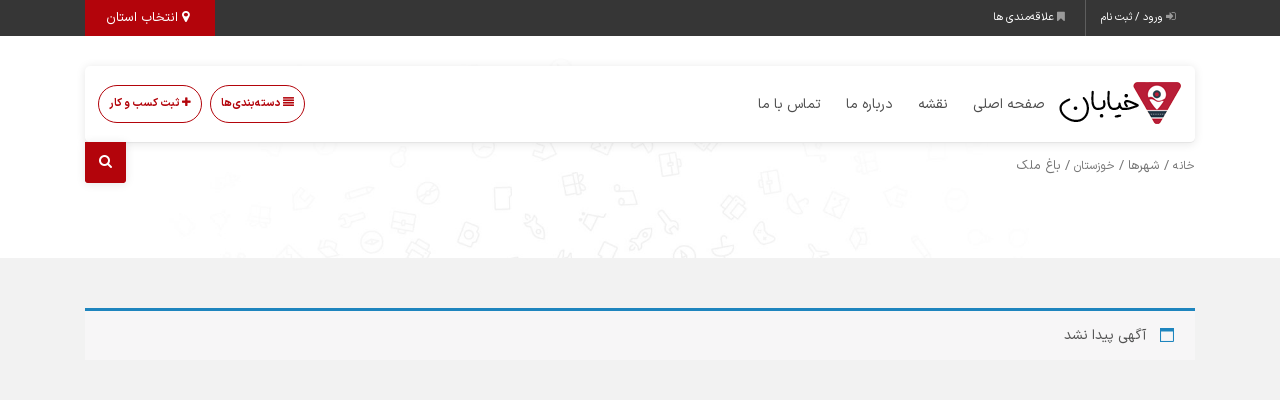

--- FILE ---
content_type: text/html; charset=UTF-8
request_url: https://khiabaan.ir/city_categories/%D8%A8%D8%A7%D8%BA-%D9%85%D9%84%DA%A9/
body_size: 80932
content:
<!DOCTYPE html>
<!-- Design by Tik4.com -->
<html dir="rtl" lang="fa-IR">
  <head>
    <meta charset="UTF-8">
    <meta name="author" content="Tik4">
  	<link rel="pingback" href="https://khiabaan.ir/xmlrpc.php" />
  	<meta http-equiv="X-UA-Compatible" content="IE=edge">
  	<meta name="viewport" content="width=device-width, initial-scale=1" />
    <link rel="stylesheet" href="https://khiabaan.ir/wp-content/themes/charsoogh/style.css" type="text/css" media="screen">
    <link rel="shortcut icon" type="image/png" href="https://khiabaan.ir/wp-content/uploads/2022/12/KHIABAAN-80.png"/>
    <link rel="apple-touch-icon" href="https://khiabaan.ir/wp-content/uploads/2022/12/KHIABAAN-80.png" />
        <meta property="og:image" content="https://khiabaan.ir/wp-content/uploads/2022/12/KHIABAAN-80.png">
    <meta name="twitter:image" content="https://khiabaan.ir/wp-content/uploads/2022/12/KHIABAAN-80.png">
    <title>باغ ملک &#8211; خیابان</title>
<meta name='robots' content='max-image-preview:large' />
<link rel="alternate" type="application/rss+xml" title="خوراک خیابان &raquo; باغ ملک شهرها" href="https://khiabaan.ir/city_categories/%d8%a8%d8%a7%d8%ba-%d9%85%d9%84%da%a9/feed/" />
<link rel='stylesheet' id='wp-block-library-rtl-css' href='https://khiabaan.ir/wp-includes/css/dist/block-library/style-rtl.min.css?ver=1c3c2ac67904425d32001c9c39aa7407' media='all' />
<style id='classic-theme-styles-inline-css'>
/*! This file is auto-generated */
.wp-block-button__link{color:#fff;background-color:#32373c;border-radius:9999px;box-shadow:none;text-decoration:none;padding:calc(.667em + 2px) calc(1.333em + 2px);font-size:1.125em}.wp-block-file__button{background:#32373c;color:#fff;text-decoration:none}
</style>
<style id='global-styles-inline-css'>
body{--wp--preset--color--black: #000000;--wp--preset--color--cyan-bluish-gray: #abb8c3;--wp--preset--color--white: #ffffff;--wp--preset--color--pale-pink: #f78da7;--wp--preset--color--vivid-red: #cf2e2e;--wp--preset--color--luminous-vivid-orange: #ff6900;--wp--preset--color--luminous-vivid-amber: #fcb900;--wp--preset--color--light-green-cyan: #7bdcb5;--wp--preset--color--vivid-green-cyan: #00d084;--wp--preset--color--pale-cyan-blue: #8ed1fc;--wp--preset--color--vivid-cyan-blue: #0693e3;--wp--preset--color--vivid-purple: #9b51e0;--wp--preset--gradient--vivid-cyan-blue-to-vivid-purple: linear-gradient(135deg,rgba(6,147,227,1) 0%,rgb(155,81,224) 100%);--wp--preset--gradient--light-green-cyan-to-vivid-green-cyan: linear-gradient(135deg,rgb(122,220,180) 0%,rgb(0,208,130) 100%);--wp--preset--gradient--luminous-vivid-amber-to-luminous-vivid-orange: linear-gradient(135deg,rgba(252,185,0,1) 0%,rgba(255,105,0,1) 100%);--wp--preset--gradient--luminous-vivid-orange-to-vivid-red: linear-gradient(135deg,rgba(255,105,0,1) 0%,rgb(207,46,46) 100%);--wp--preset--gradient--very-light-gray-to-cyan-bluish-gray: linear-gradient(135deg,rgb(238,238,238) 0%,rgb(169,184,195) 100%);--wp--preset--gradient--cool-to-warm-spectrum: linear-gradient(135deg,rgb(74,234,220) 0%,rgb(151,120,209) 20%,rgb(207,42,186) 40%,rgb(238,44,130) 60%,rgb(251,105,98) 80%,rgb(254,248,76) 100%);--wp--preset--gradient--blush-light-purple: linear-gradient(135deg,rgb(255,206,236) 0%,rgb(152,150,240) 100%);--wp--preset--gradient--blush-bordeaux: linear-gradient(135deg,rgb(254,205,165) 0%,rgb(254,45,45) 50%,rgb(107,0,62) 100%);--wp--preset--gradient--luminous-dusk: linear-gradient(135deg,rgb(255,203,112) 0%,rgb(199,81,192) 50%,rgb(65,88,208) 100%);--wp--preset--gradient--pale-ocean: linear-gradient(135deg,rgb(255,245,203) 0%,rgb(182,227,212) 50%,rgb(51,167,181) 100%);--wp--preset--gradient--electric-grass: linear-gradient(135deg,rgb(202,248,128) 0%,rgb(113,206,126) 100%);--wp--preset--gradient--midnight: linear-gradient(135deg,rgb(2,3,129) 0%,rgb(40,116,252) 100%);--wp--preset--font-size--small: 13px;--wp--preset--font-size--medium: 20px;--wp--preset--font-size--large: 36px;--wp--preset--font-size--x-large: 42px;--wp--preset--spacing--20: 0.44rem;--wp--preset--spacing--30: 0.67rem;--wp--preset--spacing--40: 1rem;--wp--preset--spacing--50: 1.5rem;--wp--preset--spacing--60: 2.25rem;--wp--preset--spacing--70: 3.38rem;--wp--preset--spacing--80: 5.06rem;--wp--preset--shadow--natural: 6px 6px 9px rgba(0, 0, 0, 0.2);--wp--preset--shadow--deep: 12px 12px 50px rgba(0, 0, 0, 0.4);--wp--preset--shadow--sharp: 6px 6px 0px rgba(0, 0, 0, 0.2);--wp--preset--shadow--outlined: 6px 6px 0px -3px rgba(255, 255, 255, 1), 6px 6px rgba(0, 0, 0, 1);--wp--preset--shadow--crisp: 6px 6px 0px rgba(0, 0, 0, 1);}:where(.is-layout-flex){gap: 0.5em;}:where(.is-layout-grid){gap: 0.5em;}body .is-layout-flow > .alignleft{float: left;margin-inline-start: 0;margin-inline-end: 2em;}body .is-layout-flow > .alignright{float: right;margin-inline-start: 2em;margin-inline-end: 0;}body .is-layout-flow > .aligncenter{margin-left: auto !important;margin-right: auto !important;}body .is-layout-constrained > .alignleft{float: left;margin-inline-start: 0;margin-inline-end: 2em;}body .is-layout-constrained > .alignright{float: right;margin-inline-start: 2em;margin-inline-end: 0;}body .is-layout-constrained > .aligncenter{margin-left: auto !important;margin-right: auto !important;}body .is-layout-constrained > :where(:not(.alignleft):not(.alignright):not(.alignfull)){max-width: var(--wp--style--global--content-size);margin-left: auto !important;margin-right: auto !important;}body .is-layout-constrained > .alignwide{max-width: var(--wp--style--global--wide-size);}body .is-layout-flex{display: flex;}body .is-layout-flex{flex-wrap: wrap;align-items: center;}body .is-layout-flex > *{margin: 0;}body .is-layout-grid{display: grid;}body .is-layout-grid > *{margin: 0;}:where(.wp-block-columns.is-layout-flex){gap: 2em;}:where(.wp-block-columns.is-layout-grid){gap: 2em;}:where(.wp-block-post-template.is-layout-flex){gap: 1.25em;}:where(.wp-block-post-template.is-layout-grid){gap: 1.25em;}.has-black-color{color: var(--wp--preset--color--black) !important;}.has-cyan-bluish-gray-color{color: var(--wp--preset--color--cyan-bluish-gray) !important;}.has-white-color{color: var(--wp--preset--color--white) !important;}.has-pale-pink-color{color: var(--wp--preset--color--pale-pink) !important;}.has-vivid-red-color{color: var(--wp--preset--color--vivid-red) !important;}.has-luminous-vivid-orange-color{color: var(--wp--preset--color--luminous-vivid-orange) !important;}.has-luminous-vivid-amber-color{color: var(--wp--preset--color--luminous-vivid-amber) !important;}.has-light-green-cyan-color{color: var(--wp--preset--color--light-green-cyan) !important;}.has-vivid-green-cyan-color{color: var(--wp--preset--color--vivid-green-cyan) !important;}.has-pale-cyan-blue-color{color: var(--wp--preset--color--pale-cyan-blue) !important;}.has-vivid-cyan-blue-color{color: var(--wp--preset--color--vivid-cyan-blue) !important;}.has-vivid-purple-color{color: var(--wp--preset--color--vivid-purple) !important;}.has-black-background-color{background-color: var(--wp--preset--color--black) !important;}.has-cyan-bluish-gray-background-color{background-color: var(--wp--preset--color--cyan-bluish-gray) !important;}.has-white-background-color{background-color: var(--wp--preset--color--white) !important;}.has-pale-pink-background-color{background-color: var(--wp--preset--color--pale-pink) !important;}.has-vivid-red-background-color{background-color: var(--wp--preset--color--vivid-red) !important;}.has-luminous-vivid-orange-background-color{background-color: var(--wp--preset--color--luminous-vivid-orange) !important;}.has-luminous-vivid-amber-background-color{background-color: var(--wp--preset--color--luminous-vivid-amber) !important;}.has-light-green-cyan-background-color{background-color: var(--wp--preset--color--light-green-cyan) !important;}.has-vivid-green-cyan-background-color{background-color: var(--wp--preset--color--vivid-green-cyan) !important;}.has-pale-cyan-blue-background-color{background-color: var(--wp--preset--color--pale-cyan-blue) !important;}.has-vivid-cyan-blue-background-color{background-color: var(--wp--preset--color--vivid-cyan-blue) !important;}.has-vivid-purple-background-color{background-color: var(--wp--preset--color--vivid-purple) !important;}.has-black-border-color{border-color: var(--wp--preset--color--black) !important;}.has-cyan-bluish-gray-border-color{border-color: var(--wp--preset--color--cyan-bluish-gray) !important;}.has-white-border-color{border-color: var(--wp--preset--color--white) !important;}.has-pale-pink-border-color{border-color: var(--wp--preset--color--pale-pink) !important;}.has-vivid-red-border-color{border-color: var(--wp--preset--color--vivid-red) !important;}.has-luminous-vivid-orange-border-color{border-color: var(--wp--preset--color--luminous-vivid-orange) !important;}.has-luminous-vivid-amber-border-color{border-color: var(--wp--preset--color--luminous-vivid-amber) !important;}.has-light-green-cyan-border-color{border-color: var(--wp--preset--color--light-green-cyan) !important;}.has-vivid-green-cyan-border-color{border-color: var(--wp--preset--color--vivid-green-cyan) !important;}.has-pale-cyan-blue-border-color{border-color: var(--wp--preset--color--pale-cyan-blue) !important;}.has-vivid-cyan-blue-border-color{border-color: var(--wp--preset--color--vivid-cyan-blue) !important;}.has-vivid-purple-border-color{border-color: var(--wp--preset--color--vivid-purple) !important;}.has-vivid-cyan-blue-to-vivid-purple-gradient-background{background: var(--wp--preset--gradient--vivid-cyan-blue-to-vivid-purple) !important;}.has-light-green-cyan-to-vivid-green-cyan-gradient-background{background: var(--wp--preset--gradient--light-green-cyan-to-vivid-green-cyan) !important;}.has-luminous-vivid-amber-to-luminous-vivid-orange-gradient-background{background: var(--wp--preset--gradient--luminous-vivid-amber-to-luminous-vivid-orange) !important;}.has-luminous-vivid-orange-to-vivid-red-gradient-background{background: var(--wp--preset--gradient--luminous-vivid-orange-to-vivid-red) !important;}.has-very-light-gray-to-cyan-bluish-gray-gradient-background{background: var(--wp--preset--gradient--very-light-gray-to-cyan-bluish-gray) !important;}.has-cool-to-warm-spectrum-gradient-background{background: var(--wp--preset--gradient--cool-to-warm-spectrum) !important;}.has-blush-light-purple-gradient-background{background: var(--wp--preset--gradient--blush-light-purple) !important;}.has-blush-bordeaux-gradient-background{background: var(--wp--preset--gradient--blush-bordeaux) !important;}.has-luminous-dusk-gradient-background{background: var(--wp--preset--gradient--luminous-dusk) !important;}.has-pale-ocean-gradient-background{background: var(--wp--preset--gradient--pale-ocean) !important;}.has-electric-grass-gradient-background{background: var(--wp--preset--gradient--electric-grass) !important;}.has-midnight-gradient-background{background: var(--wp--preset--gradient--midnight) !important;}.has-small-font-size{font-size: var(--wp--preset--font-size--small) !important;}.has-medium-font-size{font-size: var(--wp--preset--font-size--medium) !important;}.has-large-font-size{font-size: var(--wp--preset--font-size--large) !important;}.has-x-large-font-size{font-size: var(--wp--preset--font-size--x-large) !important;}
.wp-block-navigation a:where(:not(.wp-element-button)){color: inherit;}
:where(.wp-block-post-template.is-layout-flex){gap: 1.25em;}:where(.wp-block-post-template.is-layout-grid){gap: 1.25em;}
:where(.wp-block-columns.is-layout-flex){gap: 2em;}:where(.wp-block-columns.is-layout-grid){gap: 2em;}
.wp-block-pullquote{font-size: 1.5em;line-height: 1.6;}
</style>
<link rel='stylesheet' id='woocommerce-layout-rtl-css' href='https://khiabaan.ir/wp-content/plugins/woocommerce/assets/css/woocommerce-layout-rtl.css?ver=7.2.2' media='all' />
<link rel='stylesheet' id='woocommerce-smallscreen-rtl-css' href='https://khiabaan.ir/wp-content/plugins/woocommerce/assets/css/woocommerce-smallscreen-rtl.css?ver=7.2.2' media='only screen and (max-width: 768px)' />
<link rel='stylesheet' id='woocommerce-general-rtl-css' href='https://khiabaan.ir/wp-content/plugins/woocommerce/assets/css/woocommerce-rtl.css?ver=7.2.2' media='all' />
<style id='woocommerce-inline-inline-css'>
.woocommerce form .form-row .required { visibility: visible; }
</style>
<link rel='stylesheet' id='charsooghpay-rtl-css' href='https://khiabaan.ir/wp-content/themes/charsoogh/includes/payment/assets/css/formstyle_rtl.css?ver=1c3c2ac67904425d32001c9c39aa7407' media='all' />
<link rel='stylesheet' id='icofont-css' href='https://khiabaan.ir/wp-content/themes/charsoogh/includes/elements/extension/admin/assets/css/icofont.min.css?ver=3.3.2' media='all' />
<link rel='stylesheet' id='leaflet-css' href='https://khiabaan.ir/wp-content/themes/charsoogh/assets/bootstrap/leaflet.css?ver=1.1' media='all' />
<link rel='stylesheet' id='owl-carousel-css' href='https://khiabaan.ir/wp-content/themes/charsoogh/includes/elements/extension/assets/css/owl.carousel.min.css?ver=3.3.2' media='all' />
<link rel='stylesheet' id='bootstrap-select-css' href='https://khiabaan.ir/wp-content/themes/charsoogh/assets/css/bootstrap-select.min.css?ver=1c3c2ac67904425d32001c9c39aa7407' media='all' />
<link rel='stylesheet' id='bootstrap-min-rtl-css' href='https://khiabaan.ir/wp-content/themes/charsoogh/assets/bootstrap/bootstrap.min-rtl.css?ver=1c3c2ac67904425d32001c9c39aa7407' media='all' />
<link rel='stylesheet' id='charsoogh-theme-css' href='https://khiabaan.ir/wp-content/themes/charsoogh/assets/css/charsoogh.css?ver=1c3c2ac67904425d32001c9c39aa7407' media='all' />
<link rel='stylesheet' id='font-awesome-css' href='https://khiabaan.ir/wp-content/plugins/elementor/assets/lib/font-awesome/css/font-awesome.min.css?ver=4.7.0' media='all' />
<link rel='stylesheet' id='dropzone-css' href='https://khiabaan.ir/wp-content/themes/charsoogh/assets/css/dropzone.min.css?ver=1c3c2ac67904425d32001c9c39aa7407' media='all' />
<script src="https://khiabaan.ir/wp-includes/js/jquery/jquery.min.js?ver=3.7.1" id="jquery-core-js"></script>
<script src="https://khiabaan.ir/wp-includes/js/jquery/jquery-migrate.min.js?ver=3.4.1" id="jquery-migrate-js"></script>
<script id="charsooghpay-ajax-handle-js-extra">
var charsooghpay_ajax_script_obj = {"ajaxurl":"https:\/\/khiabaan.ir\/wp-admin\/admin-ajax.php"};
</script>
<script src="https://khiabaan.ir/wp-content/themes/charsoogh/includes/payment/assets/js/charsooghpayajax.js?ver=1c3c2ac67904425d32001c9c39aa7407" id="charsooghpay-ajax-handle-js"></script>
<script src="https://khiabaan.ir/wp-content/themes/charsoogh/assets/js/popper.min.js?ver=1c3c2ac67904425d32001c9c39aa7407" id="popper-js"></script>
<script src="https://khiabaan.ir/wp-content/themes/charsoogh/assets/js/bootstrap.js?ver=1c3c2ac67904425d32001c9c39aa7407" id="bootstrap-js"></script>
<script src="https://khiabaan.ir/wp-content/themes/charsoogh/assets/js/jquery-confirm.js?ver=1c3c2ac67904425d32001c9c39aa7407" id="jquery-confirm-js"></script>
<script src="https://khiabaan.ir/wp-content/themes/charsoogh/assets/js/iCheck.js?ver=1c3c2ac67904425d32001c9c39aa7407" id="iCheck-js"></script>
<script src="https://khiabaan.ir/wp-content/themes/charsoogh/assets/js/selectize.js?ver=1c3c2ac67904425d32001c9c39aa7407" id="selectize-js"></script>
<script src="https://khiabaan.ir/wp-content/themes/charsoogh/assets/js/bootstrap-select.min.js?ver=1c3c2ac67904425d32001c9c39aa7407" id="bootstrap-select-js"></script>
<script src="https://khiabaan.ir/wp-content/themes/charsoogh/assets/js/owl-carousel.js?ver=1c3c2ac67904425d32001c9c39aa7407" id="owl-carousel-js"></script>
<script src="https://khiabaan.ir/wp-content/themes/charsoogh/assets/js/bootstrap-validat.js?ver=1c3c2ac67904425d32001c9c39aa7407" id="bootstrap-validat-js"></script>
<script src="https://khiabaan.ir/wp-content/themes/charsoogh/assets/js/pattern-validation.js?ver=1c3c2ac67904425d32001c9c39aa7407" id="pattern-validation-js"></script>
<script src="https://khiabaan.ir/wp-content/themes/charsoogh/assets/js/charsoogh.js?ver=1c3c2ac67904425d32001c9c39aa7407" id="charsoogh-js"></script>
<script src="https://khiabaan.ir/wp-content/themes/charsoogh/assets/js/dropzone.min.js?ver=1c3c2ac67904425d32001c9c39aa7407" id="dropzone-js"></script>
<script src="https://khiabaan.ir/wp-content/themes/charsoogh/assets/js/jquery-validate.bootstrap-tooltip.min.js?ver=1c3c2ac67904425d32001c9c39aa7407" id="validate-js"></script>
<script src="https://khiabaan.ir/wp-content/themes/charsoogh/assets/js/flickity.pkgd.js?ver=1c3c2ac67904425d32001c9c39aa7407" id="flickity-js"></script>
<script src="https://khiabaan.ir/wp-content/themes/charsoogh/assets/js/num2persian.js?ver=1c3c2ac67904425d32001c9c39aa7407" id="num2persian-js"></script>
<script>
function user_favorite(postID){var bookmark=localStorage.getItem("https://khiabaan.ir");bookmark=(bookmark)?JSON.parse(bookmark):[];if(jQuery.inArray(postID,bookmark)!=-1){jQuery('.favorite_'+postID).addClass('favorited-ad');jQuery('.favorited-ad').attr("title","به علاقه‌مندی اضافه شد");jQuery(".favorite_"+postID).on("click" , function(event) {event.stopPropagation();event.stopImmediatePropagation();jQuery.confirm({icon:'fa fa-warning',title:'علاقه‌مندی ها',rtl: true,bgOpacity:0.5,backgroundDismiss:!0,content:'این آگهی قبلا در علاقه‌مندی شما به ثبت رسیده است.',buttons:{specialKey:{btnClass:'btn-danger',text:'حذف از علاقه‌مندی',action:function(){bookmark.splice(jQuery.inArray(postID,bookmark),1);localStorage.setItem('https://khiabaan.ir',JSON.stringify(bookmark));location.reload()}},cancel:{btnClass:'btn-info',text:'لغو',action:function(){backgroundDismiss:!0}}}})})}else{jQuery(".favorite_"+postID).on("click" , function(event) {event.stopPropagation();event.stopImmediatePropagation();var bookmark=localStorage.getItem("https://khiabaan.ir");bookmark=(bookmark)?JSON.parse(bookmark):[];if(jQuery.inArray(postID,bookmark)!=-1){jQuery.confirm({icon:'fa fa-warning',title:'علاقه‌مندی ها',bgOpacity:0.5,rtl: true,backgroundDismiss:!0,content:'این آگهی قبلا در علاقه‌مندی شما به ثبت رسیده است.',buttons:{specialKey:{btnClass:'btn-danger',text:'حذف از علاقه‌مندی',action:function(){bookmark.splice(jQuery.inArray(postID,bookmark),1);localStorage.setItem('https://khiabaan.ir',JSON.stringify(bookmark));location.reload()}},cancel:{btnClass:'btn-info',text:'لغو',action:function(){backgroundDismiss:!0}}},})}else{bookmark.push(postID);localStorage.setItem('https://khiabaan.ir',JSON.stringify(bookmark));jQuery.dialog({title:'',rtl: true,bgOpacity:0.5,backgroundDismiss:!0,content:'به علاقه‌مندی اضافه شد',})}
jQuery('.favorite_'+postID).addClass('favorited-ad')})}}
</script>

<style>


body, html{font-family: 'IRANSansX',tahoma;}

.main-search-form.style-2 .btn.btn-primary i:after{font-family: 'IRANSansX',tahoma;}

.elementor-widget-charsoogh_heading .charsoogh-heading-text, .search-input, .tooltip.fade.show, p,.charsoogh-title-subtitle{font-family: 'IRANSansX', tahoma !important;}

.elementor-widget-charsoogh_heading .charsoogh-divider-text,.charsoogh-subheading{font-family: 'IRANSansX', tahoma !important;}

.elementor-widget-info-box .charsoogh-infobox-title-prefix{font-family: 'IRANSansX', tahoma !important;}

.elementor-widget-info-box .charsoogh-infobox-text{font-family: 'IRANSansX', tahoma !important;}

.elementor-widget-info-box .charsoogh-infobox-title{font-family: 'IRANSansX', tahoma !important;}

#fullmap .l-marker-span, #map .l-marker-span, #map-new-ad .l-marker-span{font-family: 'IRANSansX', tahoma !important;}
.btn, .city_list li, .box .chrPayment-btn a,
footer .app_download img, .footer address i, .crunchify-link, .short-link .post-link__button,.featured-carousel .owl-nav .owl-prev, .featured-carousel .owl-nav .owl-next,.woocommerce #respond input#submit, .woocommerce a.button, .woocommerce button.button, .woocommerce input.button,
.navbar-light .navbar-nav .active>.nav-link, .navbar-light .navbar-nav .nav-link.active, .navbar-light .navbar-nav .nav-link.show, .navbar-light .navbar-nav .show>.nav-link,
.navbar-light .navbar-nav .nav-link,label.framed,.icheckbox, .iradio{
  border-radius: 60px !important;
}
:root{
  --charsoogh-main: #b3040b;
}

/*********** Custom Style *************/





footer .brand-sec{background: none;}

.footer .row:first-child{

  background: rgba(232, 232, 232, 0.4);

    border-radius: 10px;

}

footer .cp-footer{

  border-radius: .5rem;

    border: none;

    background: rgba(232, 232, 232, 0.4);

}







</style>

  <div class="modal left fade" id="charsoogh_category_show" tabindex="-1" role="dialog" aria-labelledby="charsoogh_category_show">
    <div class="modal-dialog modal-sm" role="document">
      <div class="modal-content">
        <div class="modal-header">
          <h5 class="modal-title">دسته‌بندی‌ها</h5>
          <button type="button" class="close" data-dismiss="modal" aria-label="Close">
            <span aria-hidden="true">&times;</span>
          </button>
        </div>
        <div class="modal-body">
          <ul class="vertical-menu">
                        	<li class="cat-item cat-item-1604 dropdown-submenu"><a class="dropdown-child" href="#" title="صنعت">صنعت <span class="inner-a category-show-all" data-src="https://khiabaan.ir/product-category/industry/"><i class="fa fa-external-link" aria-hidden="true"></i></span></a>
<ul class='children'>
	<li class="cat-item cat-item-1620"><a href="https://khiabaan.ir/product-category/%d8%a8%d8%b1%d9%82-%d8%b5%d9%86%d8%b9%d8%aa%db%8c/" title="برق صنعتی">برق صنعتی</a>
</li>
	<li class="cat-item cat-item-1636"><a href="https://khiabaan.ir/product-category/%d8%b5%d9%86%d8%a7%db%8c%d8%b9-%d9%81%d9%84%d8%b2%db%8c/" title="صنایع فلزی">صنایع فلزی</a>
</li>
	<li class="cat-item cat-item-1652"><a href="https://khiabaan.ir/product-category/%da%a9%d8%b1%da%a9%d8%b1%d9%87-%d8%b3%d8%a7%d8%b2%db%8c/" title="کرکره سازی">کرکره سازی</a>
</li>
	<li class="cat-item cat-item-1605"><a href="https://khiabaan.ir/product-category/%d9%85%d8%a7%d8%b4%db%8c%d9%86-%d8%a2%d9%84%d8%a7%d8%aa-%d8%b5%d9%86%d8%b9%d8%aa%db%8c/" title="ماشین آلات صنعتی">ماشین آلات صنعتی</a>
</li>
	<li class="cat-item cat-item-1621"><a href="https://khiabaan.ir/product-category/%d8%a8%d8%b3%d8%aa%d9%87-%d8%a8%d9%86%d8%af%db%8c-%da%a9%d8%a7%d9%84%d8%a7/" title="بسته بندی کالا">بسته بندی کالا</a>
</li>
	<li class="cat-item cat-item-1637"><a href="https://khiabaan.ir/product-category/%d8%b5%d9%86%d8%a7%db%8c%d8%b9-%d9%81%d9%88%d9%84%d8%a7%d8%af/" title="صنایع فولاد">صنایع فولاد</a>
</li>
	<li class="cat-item cat-item-1653"><a href="https://khiabaan.ir/product-category/%d8%ae%d8%af%d9%85%d8%a7%d8%aa-%d8%a8%d8%b1%d8%b4-%d8%8c-%d9%be%d8%b1%d8%b3%da%a9%d8%a7%d8%b1%db%8c-%d8%8c-cnc/" title="خدمات برش ، پرسکاری ، CNC">خدمات برش ، پرسکاری ، CNC</a>
</li>
	<li class="cat-item cat-item-1606"><a href="https://khiabaan.ir/product-category/%d9%86%d9%81%d8%aa-%d8%8c-%da%af%d8%a7%d8%b2-%d8%8c-%d9%be%d8%aa%d8%b1%d9%88%d8%b4%db%8c%d9%85%db%8c/" title="نفت ، گاز ، پتروشیمی">نفت ، گاز ، پتروشیمی</a>
</li>
	<li class="cat-item cat-item-1622"><a href="https://khiabaan.ir/product-category/%d8%aa%d9%88%d9%84%db%8c%d8%af-%d9%85%d9%88%d8%a7%d8%af-%d8%ba%d8%b0%d8%a7%db%8c%db%8c/" title="تولید مواد غذایی">تولید مواد غذایی</a>
</li>
	<li class="cat-item cat-item-1638"><a href="https://khiabaan.ir/product-category/%d8%ae%d9%85-%da%a9%d8%a7%d8%b1%db%8c-%d9%88-%d8%a8%d8%b1%d8%b4-%da%a9%d8%a7%d8%b1%db%8c/" title="خم کاری و برش کاری">خم کاری و برش کاری</a>
</li>
	<li class="cat-item cat-item-1654"><a href="https://khiabaan.ir/product-category/%d8%aa%d8%ac%d9%87%db%8c%d8%b2%d8%a7%d8%aa-%d9%86%d9%85%d8%a7%db%8c%d8%b4%da%af%d8%a7%d9%87%db%8c-%d9%88-%d8%ba%d8%b1%d9%81%d9%87-%d8%b3%d8%a7%d8%b2%db%8c/" title="تجهیزات نمایشگاهی و غرفه سازی">تجهیزات نمایشگاهی و غرفه سازی</a>
</li>
	<li class="cat-item cat-item-1607"><a href="https://khiabaan.ir/product-category/%d9%85%d8%b9%d8%af%d9%86/" title="معدن">معدن</a>
</li>
	<li class="cat-item cat-item-1623"><a href="https://khiabaan.ir/product-category/%d8%aa%d8%b2%d8%b1%db%8c%d9%82-%d9%be%d9%84%d8%a7%d8%b3%d8%aa%db%8c%da%a9/" title="تزریق پلاستیک">تزریق پلاستیک</a>
</li>
	<li class="cat-item cat-item-1639"><a href="https://khiabaan.ir/product-category/%d9%84%d9%88%d8%a7%d8%b2%d9%85-%d8%a7%db%8c%d9%85%d9%86%db%8c-%d9%88-%d8%a2%d8%aa%d8%b4-%d9%86%d8%b4%d8%a7%d9%86%db%8c/" title="لوازم ایمنی و آتش نشانی">لوازم ایمنی و آتش نشانی</a>
</li>
	<li class="cat-item cat-item-1655"><a href="https://khiabaan.ir/product-category/%da%a9%d9%be%d8%b3%d9%88%d9%84-%d9%81%d8%b1%d9%88%d8%b4%db%8c-%d9%88-%d9%be%d8%b1%da%a9%d9%86%db%8c/" title="کپسول فروشی و پرکنی">کپسول فروشی و پرکنی</a>
</li>
	<li class="cat-item cat-item-1608"><a href="https://khiabaan.ir/product-category/%d8%aa%d8%b1%d8%a7%d8%b4%da%a9%d8%a7%d8%b1%db%8c/" title="تراشکاری">تراشکاری</a>
</li>
	<li class="cat-item cat-item-1624"><a href="https://khiabaan.ir/product-category/%d8%b5%d9%86%d8%b9%d8%aa-%da%86%d9%88%d8%a8/" title="صنعت چوب">صنعت چوب</a>
</li>
	<li class="cat-item cat-item-1640"><a href="https://khiabaan.ir/product-category/%d8%b5%d9%86%d8%a7%db%8c%d8%b9-%d8%a8%d8%a7%d8%b2%db%8c%d8%a7%d9%81%d8%aa/" title="صنایع بازیافت">صنایع بازیافت</a>
</li>
	<li class="cat-item cat-item-1609"><a href="https://khiabaan.ir/product-category/%d9%82%d8%a7%d9%84%d8%a8-%d8%b3%d8%a7%d8%b2%db%8c/" title="قالب سازی">قالب سازی</a>
</li>
	<li class="cat-item cat-item-1625"><a href="https://khiabaan.ir/product-category/%d8%a7%d8%aa%d9%88%d9%85%d8%a7%d8%b3%db%8c%d9%88%d9%86-%d8%b5%d9%86%d8%b9%d8%aa%db%8c/" title="اتوماسیون صنعتی">اتوماسیون صنعتی</a>
</li>
	<li class="cat-item cat-item-1641"><a href="https://khiabaan.ir/product-category/%d8%b5%d9%86%d8%a7%db%8c%d8%b9-%d9%be%d9%84%d8%a7%d8%b3%d8%aa%db%8c%da%a9%db%8c/" title="صنایع پلاستیکی">صنایع پلاستیکی</a>
</li>
	<li class="cat-item cat-item-1610"><a href="https://khiabaan.ir/product-category/%d8%a2%d9%87%d9%86-%d8%a2%d9%84%d8%a7%d8%aa-%d9%88-%d8%b6%d8%a7%db%8c%d8%b9%d8%a7%d8%aa/" title="آهن آلات و ضایعات">آهن آلات و ضایعات</a>
</li>
	<li class="cat-item cat-item-1626"><a href="https://khiabaan.ir/product-category/%d8%b5%d9%86%d8%a7%db%8c%d8%b9-%d9%85%d8%ae%d8%a7%d8%a8%d8%b1%d8%a7%d8%aa/" title="صنایع مخابرات">صنایع مخابرات</a>
</li>
	<li class="cat-item cat-item-1642"><a href="https://khiabaan.ir/product-category/%d8%b3%db%8c%d9%85-%d9%be%db%8c%da%86%db%8c-%d9%88-%d8%a7%d9%84%d9%83%d8%aa%d8%b1%d9%88%d9%85%d9%88%d8%aa%d9%88%d8%b1/" title="سیم پیچی و الکتروموتور">سیم پیچی و الکتروموتور</a>
</li>
	<li class="cat-item cat-item-1611"><a href="https://khiabaan.ir/product-category/%d9%86%d8%b5%d8%a8-%d9%88-%d8%aa%d8%b9%d9%85%db%8c%d8%b1-%d9%85%d8%a7%d8%b4%db%8c%d9%86-%d8%a2%d9%84%d8%a7%d8%aa/" title="نصب و تعمیر ماشین آلات">نصب و تعمیر ماشین آلات</a>
</li>
	<li class="cat-item cat-item-1627"><a href="https://khiabaan.ir/product-category/%d8%b5%d9%86%d8%a7%db%8c%d8%b9-%d8%b4%db%8c%d9%84%d8%a7%d8%aa/" title="صنایع شیلات">صنایع شیلات</a>
</li>
	<li class="cat-item cat-item-1643"><a href="https://khiabaan.ir/product-category/%d9%84%d9%88%d8%a7%d8%b2%d9%85-%db%8c%d8%af%da%a9%db%8c-%d9%85%d8%a7%d8%b4%db%8c%d9%86-%d8%a2%d9%84%d8%a7%d8%aa/" title="لوازم یدکی ماشین آلات">لوازم یدکی ماشین آلات</a>
</li>
	<li class="cat-item cat-item-1612"><a href="https://khiabaan.ir/product-category/%d8%a7%d8%ac%d8%a7%d8%b1%d9%87-%d9%85%d8%a7%d8%b4%db%8c%d9%86-%d8%a2%d9%84%d8%a7%d8%aa/" title="اجاره ماشین آلات">اجاره ماشین آلات</a>
</li>
	<li class="cat-item cat-item-1628"><a href="https://khiabaan.ir/product-category/%d8%a2%d8%b2%d9%85%d8%a7%db%8c%d8%b4%da%af%d8%a7%d9%87-%d9%87%d8%a7%db%8c-%d8%b5%d9%86%d8%b9%d8%aa%db%8c/" title="آزمایشگاه های صنعتی">آزمایشگاه های صنعتی</a>
</li>
	<li class="cat-item cat-item-1644"><a href="https://khiabaan.ir/product-category/%d8%aa%d9%88%d9%84%db%8c%d8%af-%d9%88-%d8%aa%d8%b9%d9%85%db%8c%d8%b1-%d8%a7%d9%86%d9%88%d8%a7%d8%b9-%d9%be%d9%85%d9%be/" title="تولید و تعمیر انواع پمپ">تولید و تعمیر انواع پمپ</a>
</li>
	<li class="cat-item cat-item-1613"><a href="https://khiabaan.ir/product-category/%d9%85%d8%a7%d8%b4%db%8c%d9%86-%d8%b3%d8%a7%d8%b2%db%8c/" title="ماشین سازی">ماشین سازی</a>
</li>
	<li class="cat-item cat-item-1629"><a href="https://khiabaan.ir/product-category/%d8%a2%d8%a8-%d9%88-%d9%81%d8%a7%d8%b6%d9%84%d8%a7%d8%a8/" title="آب و فاضلاب">آب و فاضلاب</a>
</li>
	<li class="cat-item cat-item-1645"><a href="https://khiabaan.ir/product-category/%d8%ad%d9%84%d8%a8%db%8c-%d8%b3%d8%a7%d8%b2%db%8c/" title="حلبی سازی">حلبی سازی</a>
</li>
	<li class="cat-item cat-item-1614"><a href="https://khiabaan.ir/product-category/%da%a9%d8%a7%d9%86%da%a9%d8%b3-%d9%88-%da%a9%d8%a7%d9%86%d8%aa%db%8c%d9%86%d8%b1/" title="کانکس و کانتینر">کانکس و کانتینر</a>
</li>
	<li class="cat-item cat-item-1630"><a href="https://khiabaan.ir/product-category/%d8%a7%d8%a8%d8%b2%d8%a7%d8%b1-%d8%a2%d9%84%d8%a7%d8%aa-%d8%a7%d9%86%d8%af%d8%a7%d8%b2%d9%87-%da%af%db%8c%d8%b1%db%8c-%d8%af%d9%82%db%8c%d9%82/" title="ابزار آلات اندازه گیری دقیق">ابزار آلات اندازه گیری دقیق</a>
</li>
	<li class="cat-item cat-item-1646"><a href="https://khiabaan.ir/product-category/%d8%a2%d9%87%da%a9-%d9%be%d8%b2%db%8c/" title="آهک پزی">آهک پزی</a>
</li>
	<li class="cat-item cat-item-1615"><a href="https://khiabaan.ir/product-category/%d8%ac%d8%b1%d8%ab%d9%82%db%8c%d9%84-%d9%88-%d9%84%db%8c%d9%81%d8%aa%d8%b1%d8%a7%da%a9/" title="جرثقیل و لیفتراک">جرثقیل و لیفتراک</a>
</li>
	<li class="cat-item cat-item-1631"><a href="https://khiabaan.ir/product-category/%d8%a2%d8%a8-%da%a9%d8%a7%d8%b1%db%8c/" title="آب کاری">آب کاری</a>
</li>
	<li class="cat-item cat-item-1647"><a href="https://khiabaan.ir/product-category/%d8%aa%d8%b9%d9%85%db%8c%d8%b1-%d9%88-%d9%be%d8%b1%d8%b3-%d9%84%d9%88%d9%84%d9%87-%d9%88-%d8%b4%d9%84%d9%86%da%af/" title="تعمیر و پرس لوله و شلنگ">تعمیر و پرس لوله و شلنگ</a>
</li>
	<li class="cat-item cat-item-1616"><a href="https://khiabaan.ir/product-category/%d8%a7%d8%a8%d8%b2%d8%a7%d8%b1-%d9%88-%db%8c%d8%b1%d8%a7%d9%82/" title="ابزار و یراق">ابزار و یراق</a>
</li>
	<li class="cat-item cat-item-1632"><a href="https://khiabaan.ir/product-category/%d8%aa%d8%a7%d8%a8%d9%84%d9%88-%d8%b3%d8%a7%d8%b2%db%8c/" title="تابلو سازی">تابلو سازی</a>
</li>
	<li class="cat-item cat-item-1648"><a href="https://khiabaan.ir/product-category/%d9%81%d8%a7%db%8c%d8%a8%d8%b1%da%af%d9%84%d8%a7%d8%b3/" title="فایبرگلاس">فایبرگلاس</a>
</li>
	<li class="cat-item cat-item-1617"><a href="https://khiabaan.ir/product-category/%d9%84%d9%88%d8%a7%d8%b2%d9%85-%d8%b5%d9%86%d8%b9%d8%aa%db%8c/" title="لوازم صنعتی">لوازم صنعتی</a>
</li>
	<li class="cat-item cat-item-1633"><a href="https://khiabaan.ir/product-category/%db%8c%d8%ae%da%86%d8%a7%d9%84-%d9%87%d8%a7-%d9%88-%d8%b3%d8%b1%d8%af-%da%a9%d9%86%d9%86%d8%af%d9%87%d8%a7%db%8c-%d8%b5%d9%86%d8%b9%d8%aa%db%8c/" title="یخچال ها و سرد کنندهای صنعتی">یخچال ها و سرد کنندهای صنعتی</a>
</li>
	<li class="cat-item cat-item-1649"><a href="https://khiabaan.ir/product-category/%da%a9%d8%a7%d8%b1%d8%ae%d8%a7%d9%86%d9%87-%d9%87%d8%a7/" title="کارخانه ها">کارخانه ها</a>
</li>
	<li class="cat-item cat-item-1618"><a href="https://khiabaan.ir/product-category/%d9%85%d9%88%d8%a7%d8%af-%d8%b4%db%8c%d9%85%db%8c%d8%a7%db%8c%db%8c-%d9%88-%d9%85%d8%b9%d8%af%d9%86%db%8c/" title="مواد شیمیایی و معدنی">مواد شیمیایی و معدنی</a>
</li>
	<li class="cat-item cat-item-1634"><a href="https://khiabaan.ir/product-category/%d8%a2%d9%84%d9%85%db%8c%d9%86%db%8c%d9%88%d9%85-%d8%b3%d8%a7%d8%b2%db%8c/" title="آلمینیوم سازی">آلمینیوم سازی</a>
</li>
	<li class="cat-item cat-item-1650"><a href="https://khiabaan.ir/product-category/%d8%aa%d8%b9%d9%85%db%8c%d8%b1-%d8%a8%d8%b1%d8%af%d9%87%d8%a7%db%8c-%d8%a7%d9%84%da%a9%d8%aa%d8%b1%d9%88%d9%86%db%8c%da%a9%db%8c/" title="تعمیر بردهای الکترونیکی">تعمیر بردهای الکترونیکی</a>
</li>
	<li class="cat-item cat-item-1619"><a href="https://khiabaan.ir/product-category/%da%a9%d8%a7%d8%b1%d8%aa%d9%86-%d8%b3%d8%a7%d8%b2%db%8c/" title="کارتن سازی">کارتن سازی</a>
</li>
	<li class="cat-item cat-item-1635"><a href="https://khiabaan.ir/product-category/%d8%aa%d8%ac%d9%87%db%8c%d8%b2%d8%a7%d8%aa-%d8%a2%d8%b2%d9%85%d8%a7%db%8c%d8%b4%da%af%d8%a7%d9%87%db%8c/" title="تجهیزات آزمایشگاهی">تجهیزات آزمایشگاهی</a>
</li>
	<li class="cat-item cat-item-1651"><a href="https://khiabaan.ir/product-category/%d9%85%d8%ae%d8%b2%d9%86-%d9%88-%d8%aa%d8%a7%d9%86%da%a9%d8%b1%d8%b3%d8%a7%d8%b2%db%8c/" title="مخزن و تانکرسازی">مخزن و تانکرسازی</a>
</li>
</ul>
</li>
	<li class="cat-item cat-item-1411 dropdown-submenu"><a class="dropdown-child" href="#" title="آرایشی و بهداشتی">آرایشی و بهداشتی <span class="inner-a category-show-all" data-src="https://khiabaan.ir/product-category/cosmetics/"><i class="fa fa-external-link" aria-hidden="true"></i></span></a>
<ul class='children'>
	<li class="cat-item cat-item-1412"><a href="https://khiabaan.ir/product-category/%d9%84%d9%88%d8%a7%d8%b2%d9%85-%d8%a2%d8%b1%d8%a7%db%8c%d8%b4%da%af%d8%a7%d9%87%db%8c/" title="لوازم آرایشگاهی">لوازم آرایشگاهی</a>
</li>
	<li class="cat-item cat-item-1413"><a href="https://khiabaan.ir/product-category/%d8%a2%d8%b1%d8%a7%db%8c%d8%b4%da%af%d8%a7%d9%87-%d9%85%d8%b1%d8%af%d8%a7%d9%86%d9%87/" title="آرایشگاه مردانه">آرایشگاه مردانه</a>
</li>
	<li class="cat-item cat-item-1414"><a href="https://khiabaan.ir/product-category/%d8%a2%d8%b1%d8%a7%db%8c%d8%b4%da%af%d8%a7%d9%87-%d8%b2%d9%86%d8%a7%d9%86%d9%87/" title="آرایشگاه زنانه">آرایشگاه زنانه</a>
</li>
	<li class="cat-item cat-item-1415"><a href="https://khiabaan.ir/product-category/%d8%a2%d8%b1%d8%a7%db%8c%d8%b4%db%8c-%d8%a8%d9%87%d8%af%d8%a7%d8%b4%d8%aa%db%8c/" title="آرایشی بهداشتی">آرایشی بهداشتی</a>
</li>
	<li class="cat-item cat-item-1416"><a href="https://khiabaan.ir/product-category/%d8%b9%d8%b7%d8%b1-%d9%88-%d8%a7%d8%af%da%a9%d9%84%d9%86/" title="عطر و ادکلن">عطر و ادکلن</a>
</li>
</ul>
</li>
	<li class="cat-item cat-item-1749 dropdown-submenu"><a class="dropdown-child" href="#" title="محصولات غذایی">محصولات غذایی <span class="inner-a category-show-all" data-src="https://khiabaan.ir/product-category/food-products/"><i class="fa fa-external-link" aria-hidden="true"></i></span></a>
<ul class='children'>
	<li class="cat-item cat-item-1750"><a href="https://khiabaan.ir/product-category/%d9%82%d9%86%d8%a7%d8%af%db%8c-%d9%88-%d8%b4%db%8c%d8%b1%db%8c%d9%86%db%8c-%d8%b3%d8%b1%d8%a7/" title="قنادی و شیرینی سرا">قنادی و شیرینی سرا</a>
</li>
	<li class="cat-item cat-item-1751"><a href="https://khiabaan.ir/product-category/%d8%a2%d8%a8-%d9%85%db%8c%d9%88%d9%87-%d9%81%d8%b1%d9%88%d8%b4%db%8c-%d9%88-%d8%a8%d8%b3%d8%aa%d9%86%db%8c/" title="آب میوه فروشی و بستنی">آب میوه فروشی و بستنی</a>
</li>
	<li class="cat-item cat-item-1752"><a href="https://khiabaan.ir/product-category/%d8%b3%d9%88%d9%be%d8%b1-%d9%85%d9%88%d8%a7%d8%af-%d8%ba%d8%b0%d8%a7%db%8c%db%8c-%d9%88-%d8%ae%d9%88%d8%a7%d8%b1%d8%a8%d8%a7%d8%b1/" title="سوپر مواد غذایی و خواربار">سوپر مواد غذایی و خواربار</a>
</li>
	<li class="cat-item cat-item-1753"><a href="https://khiabaan.ir/product-category/%d9%81%d8%b1%d8%a7%d9%88%d8%b1%d8%af%d9%87%d8%a7%db%8c-%d9%be%d8%b1%d9%88%d8%aa%db%8c%db%8c%d9%86%db%8c-%d9%88-%d9%84%d8%a8%d9%86%db%8c/" title="فراوردهای پروتیینی و لبنی">فراوردهای پروتیینی و لبنی</a>
</li>
	<li class="cat-item cat-item-1754"><a href="https://khiabaan.ir/product-category/%d9%85%db%8c%d9%88%d9%87-%d9%88-%d8%aa%d8%b1%d9%87-%d8%a8%d8%a7%d8%b1/" title="میوه و تره بار">میوه و تره بار</a>
</li>
	<li class="cat-item cat-item-1755"><a href="https://khiabaan.ir/product-category/%d9%86%d8%a7%d9%86%d9%88%d8%a7%db%8c%db%8c/" title="نانوایی">نانوایی</a>
</li>
	<li class="cat-item cat-item-1756"><a href="https://khiabaan.ir/product-category/%d8%a2%d8%ac%db%8c%d9%84-%d9%88-%d8%ae%d8%b4%da%a9%d8%a8%d8%a7%d8%b1/" title="آجیل و خشکبار">آجیل و خشکبار</a>
</li>
	<li class="cat-item cat-item-1757"><a href="https://khiabaan.ir/product-category/%d9%85%d8%b1%d8%ba-%d9%88-%d9%85%d8%a7%d9%87%db%8c/" title="مرغ و ماهی">مرغ و ماهی</a>
</li>
	<li class="cat-item cat-item-1758"><a href="https://khiabaan.ir/product-category/%d8%a8%d8%b1%d9%86%d8%ac-%d9%88-%d8%a8%d8%b1%d9%86%d8%ac%da%a9%d9%88%d8%a8%db%8c/" title="برنج و برنجکوبی">برنج و برنجکوبی</a>
</li>
	<li class="cat-item cat-item-1759"><a href="https://khiabaan.ir/product-category/%d8%b9%d8%b3%d9%84/" title="عسل">عسل</a>
</li>
</ul>
</li>
	<li class="cat-item cat-item-1444 dropdown-submenu"><a class="dropdown-child" href="#" title="حمل و نقل">حمل و نقل <span class="inner-a category-show-all" data-src="https://khiabaan.ir/product-category/transportation/"><i class="fa fa-external-link" aria-hidden="true"></i></span></a>
<ul class='children'>
	<li class="cat-item cat-item-1445"><a href="https://khiabaan.ir/product-category/%d9%be%db%8c%da%a9-%d9%85%d9%88%d8%aa%d9%88%d8%b1%db%8c/" title="پیک موتوری">پیک موتوری</a>
</li>
	<li class="cat-item cat-item-1446"><a href="https://khiabaan.ir/product-category/%d8%aa%d8%a7%da%a9%d8%b3%db%8c-%d8%aa%d9%84%d9%81%d9%86%db%8c/" title="تاکسی تلفنی">تاکسی تلفنی</a>
</li>
	<li class="cat-item cat-item-1447"><a href="https://khiabaan.ir/product-category/%da%a9%d8%b1%d8%a7%db%8c%d9%87-%d8%a7%d8%aa%d9%88%d9%85%d8%a8%db%8c%d9%84/" title="کرایه اتومبیل">کرایه اتومبیل</a>
</li>
	<li class="cat-item cat-item-1448"><a href="https://khiabaan.ir/product-category/%d9%88%d8%a7%d9%86%d8%aa-%d8%aa%d9%84%d9%81%d9%86%db%8c/" title="وانت تلفنی">وانت تلفنی</a>
</li>
	<li class="cat-item cat-item-1449"><a href="https://khiabaan.ir/product-category/%d8%ad%d9%85%d9%84-%d9%88-%d9%86%d9%82%d9%84-%d8%a8%d8%a7-%d8%a7%d8%aa%d9%88%d8%a8%d9%88%d8%b3-%d9%88-%d9%85%db%8c%d9%86%db%8c-%d8%a8%d9%88%d8%b3/" title="حمل و نقل با اتوبوس و مینی بوس">حمل و نقل با اتوبوس و مینی بوس</a>
</li>
	<li class="cat-item cat-item-1450"><a href="https://khiabaan.ir/product-category/%d8%ad%d9%85%d9%84-%d9%88-%d9%86%d9%82%d9%84-%da%a9%d8%a7%d9%84%d8%a7/" title="حمل و نقل کالا">حمل و نقل کالا</a>
</li>
	<li class="cat-item cat-item-1451"><a href="https://khiabaan.ir/product-category/%d8%a8%d8%a7%d8%b3%da%a9%d9%88%d9%84/" title="باسکول">باسکول</a>
</li>
	<li class="cat-item cat-item-1452"><a href="https://khiabaan.ir/product-category/%d8%a8%d8%a7%d8%b1%d8%a8%d8%b1%db%8c-%da%a9%d8%a7%d9%84%d8%a7/" title="باربری کالا">باربری کالا</a>
</li>
	<li class="cat-item cat-item-1453"><a href="https://khiabaan.ir/product-category/%d8%a8%d8%a7%d8%b1%d8%a8%d8%b1%db%8c-%da%a9%d8%a7%d9%85%db%8c%d9%88%d9%86/" title="باربری کامیون">باربری کامیون</a>
</li>
</ul>
</li>
	<li class="cat-item cat-item-1542 dropdown-submenu"><a class="dropdown-child" href="#" title="خدمات منزل">خدمات منزل <span class="inner-a category-show-all" data-src="https://khiabaan.ir/product-category/home-service/"><i class="fa fa-external-link" aria-hidden="true"></i></span></a>
<ul class='children'>
	<li class="cat-item cat-item-1543"><a href="https://khiabaan.ir/product-category/%d8%aa%d8%b9%d9%85%db%8c%d8%b1-%d9%85%d8%a8%d9%84/" title="تعمیر مبل">تعمیر مبل</a>
</li>
	<li class="cat-item cat-item-1544"><a href="https://khiabaan.ir/product-category/%d8%ae%d8%af%d9%85%d8%a7%d8%aa-%d9%86%d8%b8%d8%a7%d9%81%d8%aa%db%8c/" title="خدمات نظافتی">خدمات نظافتی</a>
</li>
	<li class="cat-item cat-item-1545"><a href="https://khiabaan.ir/product-category/%d9%82%d8%a7%d9%84%db%8c%d8%b4%d9%88%db%8c%db%8c/" title="قالیشویی">قالیشویی</a>
</li>
	<li class="cat-item cat-item-1546"><a href="https://khiabaan.ir/product-category/%d8%ae%d8%b4%da%a9%d8%b4%d9%88%db%8c%db%8c/" title="خشکشویی">خشکشویی</a>
</li>
	<li class="cat-item cat-item-1547"><a href="https://khiabaan.ir/product-category/%d8%b3%d9%85%d8%b3%d8%a7%d8%b1%db%8c/" title="سمساری">سمساری</a>
</li>
	<li class="cat-item cat-item-1548"><a href="https://khiabaan.ir/product-category/%da%a9%d9%84%db%8c%d8%af-%d8%b3%d8%a7%d8%b2%db%8c-%d9%88-%d9%82%d9%81%d9%84-%d8%b3%d8%a7%d8%b2%db%8c/" title="کلید سازی و قفل سازی">کلید سازی و قفل سازی</a>
</li>
</ul>
</li>
	<li class="cat-item cat-item-1831 dropdown-submenu"><a class="dropdown-child" href="#" title="سایت ها">سایت ها <span class="inner-a category-show-all" data-src="https://khiabaan.ir/product-category/site/"><i class="fa fa-external-link" aria-hidden="true"></i></span></a>
<ul class='children'>
	<li class="cat-item cat-item-1832"><a href="https://khiabaan.ir/product-category/%d8%ae%d8%a8%d8%b1%db%8c/" title="خبری">خبری</a>
</li>
	<li class="cat-item cat-item-1833"><a href="https://khiabaan.ir/product-category/%d8%b4%d8%ae%d8%b5%db%8c/" title="شخصی">شخصی</a>
</li>
	<li class="cat-item cat-item-1834"><a href="https://khiabaan.ir/product-category/%d8%b4%d8%b1%da%a9%d8%aa%db%8c/" title="شرکتی">شرکتی</a>
</li>
	<li class="cat-item cat-item-1835"><a href="https://khiabaan.ir/product-category/%d8%aa%d9%81%d8%b1%db%8c%d8%ad%db%8c/" title="تفریحی">تفریحی</a>
</li>
	<li class="cat-item cat-item-1836"><a href="https://khiabaan.ir/product-category/%d9%85%d9%88%d8%b2%db%8c%da%a9/" title="موزیک">موزیک</a>
</li>
	<li class="cat-item cat-item-1837"><a href="https://khiabaan.ir/product-category/%d8%a2%d9%85%d9%88%d8%b2%d8%b4%db%8c/" title="آموزشی">آموزشی</a>
</li>
	<li class="cat-item cat-item-1838"><a href="https://khiabaan.ir/product-category/%d8%ae%d8%af%d9%85%d8%a7%d8%aa%db%8c/" title="خدماتی">خدماتی</a>
</li>
	<li class="cat-item cat-item-1839"><a href="https://khiabaan.ir/product-category/%d9%81%d8%b1%d9%88%d8%b4%da%af%d8%a7%d9%87/" title="فروشگاه">فروشگاه</a>
</li>
	<li class="cat-item cat-item-1840"><a href="https://khiabaan.ir/product-category/%d9%81%db%8c%d9%84%d9%85-%d9%88-%d8%b9%da%a9%d8%b3/" title="فیلم و عکس">فیلم و عکس</a>
</li>
	<li class="cat-item cat-item-1841"><a href="https://khiabaan.ir/product-category/%d8%af%d8%a7%db%8c%d8%b1%da%a9%d8%aa%d9%88%d8%b1%db%8c/" title="دایرکتوری">دایرکتوری</a>
</li>
	<li class="cat-item cat-item-1842"><a href="https://khiabaan.ir/product-category/%d8%b3%d8%a7%db%8c%d8%b1-%d8%b3%d8%a7%db%8c%d8%aa-%d9%87%d8%a7/" title="سایر سایت ها">سایر سایت ها</a>
</li>
</ul>
</li>
	<li class="cat-item cat-item-1656 dropdown-submenu"><a class="dropdown-child" href="#" title="پزشکی و طب">پزشکی و طب <span class="inner-a category-show-all" data-src="https://khiabaan.ir/product-category/%d9%be%d8%b2%d8%b4%da%a9%db%8c-%d9%88-%d8%b7%d8%a8/"><i class="fa fa-external-link" aria-hidden="true"></i></span></a>
<ul class='children'>
	<li class="cat-item cat-item-1668"><a href="https://khiabaan.ir/product-category/%d8%ac%d8%b1%d8%a7%d8%ad%d8%a7%d9%86-%d8%a7%d8%b7%d9%81%d8%a7%d9%84/" title="جراحان اطفال">جراحان اطفال</a>
</li>
	<li class="cat-item cat-item-1684"><a href="https://khiabaan.ir/product-category/%d9%be%d8%b2%d8%b4%da%a9%d8%a7%d9%86-%d9%85%d8%aa%d8%ae%d8%b5%d8%b5-%d9%81%db%8c%d8%b2%db%8c%d9%88%d8%aa%d8%b1%d8%a7%d9%be%db%8c-%d9%88-%d8%aa%d9%88%d8%a7%d9%86%d8%a8%d8%ae%d8%b4%db%8c/" title="پزشکان متخصص فیزیوتراپی و توانبخشی">پزشکان متخصص فیزیوتراپی و توانبخشی</a>
</li>
	<li class="cat-item cat-item-1700"><a href="https://khiabaan.ir/product-category/%d9%84%d9%88%d8%a7%d8%b2%d9%85-%d9%be%d8%b2%d8%b4%da%a9%db%8c/" title="لوازم پزشکی">لوازم پزشکی</a>
</li>
	<li class="cat-item cat-item-1716"><a href="https://khiabaan.ir/product-category/%d9%be%d8%b2%d8%b4%da%a9%d8%a7%d9%86-%d9%85%d8%aa%d8%ae%d8%b5%d8%b5-%d8%b7%d8%a8-%d8%a7%d9%88%d8%b1%da%98%d8%a7%d9%86%d8%b3/" title="پزشکان متخصص طب اورژانس">پزشکان متخصص طب اورژانس</a>
</li>
	<li class="cat-item cat-item-1669"><a href="https://khiabaan.ir/product-category/%d8%ac%d8%b1%d8%a7%d8%ad%d8%a7%d9%86-%d9%be%d9%84%d8%a7%d8%b3%d8%aa%db%8c%da%a9-%d9%88-%d8%aa%d8%b1%d9%85%db%8c%d9%85%db%8c/" title="جراحان پلاستیک و ترمیمی">جراحان پلاستیک و ترمیمی</a>
</li>
	<li class="cat-item cat-item-1685"><a href="https://khiabaan.ir/product-category/%d9%be%d8%b2%d8%b4%da%a9%d8%a7%d9%86-%d9%85%d8%aa%d8%ae%d8%b5%d8%b5-%d9%81%db%8c%d8%b2%db%8c%d9%88%d9%84%d9%88%da%98%db%8c/" title="پزشکان متخصص فیزیولوژی">پزشکان متخصص فیزیولوژی</a>
</li>
	<li class="cat-item cat-item-1701"><a href="https://khiabaan.ir/product-category/%d8%af%d8%a7%d8%b1%d9%88%d8%ae%d8%a7%d9%86%d9%87/" title="داروخانه">داروخانه</a>
</li>
	<li class="cat-item cat-item-1717"><a href="https://khiabaan.ir/product-category/%d9%be%d8%b2%d8%b4%da%a9%d8%a7%d9%86-%d9%85%d8%aa%d8%ae%d8%b5%d8%b5-%d8%a7%d8%b1%d8%aa%d9%88%d8%af%d8%a7%d9%86%d8%aa%d9%8a%da%a9%d8%b3/" title="پزشکان متخصص ارتودانتیکس">پزشکان متخصص ارتودانتیکس</a>
</li>
	<li class="cat-item cat-item-1670"><a href="https://khiabaan.ir/product-category/%d8%ac%d8%b1%d8%a7%d8%ad%d8%a7%d9%86-%d8%b3%d8%aa%d9%88%d9%86-%d9%81%d9%82%d8%b1%d8%a7%d8%aa/" title="جراحان ستون فقرات">جراحان ستون فقرات</a>
</li>
	<li class="cat-item cat-item-1686"><a href="https://khiabaan.ir/product-category/%d9%be%d8%b2%d8%b4%da%a9%d8%a7%d9%86-%d9%85%d8%aa%d8%ae%d8%b5%d8%b5-%d9%82%d9%84%d8%a8-%d9%88-%d8%b9%d8%b1%d9%88%d9%82/" title="پزشکان متخصص قلب و عروق">پزشکان متخصص قلب و عروق</a>
</li>
	<li class="cat-item cat-item-1702"><a href="https://khiabaan.ir/product-category/%d8%b9%d8%b7%d8%a7%d8%b1%db%8c-%d9%88-%d8%af%d8%a7%d8%b1%d9%88%d9%87%d8%a7%db%8c-%da%af%db%8c%d8%a7%d9%87%db%8c/" title="عطاری و داروهای گیاهی">عطاری و داروهای گیاهی</a>
</li>
	<li class="cat-item cat-item-1718"><a href="https://khiabaan.ir/product-category/%d9%be%d8%b2%d8%b4%da%a9%d8%a7%d9%86-%d9%85%d8%aa%d8%ae%d8%b5%d8%b5-%d9%be%d8%b1%d8%aa%d9%88-%d8%af%d8%b1%d9%85%d8%a7%d9%86%db%8c/" title="پزشکان متخصص پرتو درمانی">پزشکان متخصص پرتو درمانی</a>
</li>
	<li class="cat-item cat-item-1671"><a href="https://khiabaan.ir/product-category/%d8%ac%d8%b1%d8%a7%d8%ad%d8%a7%d9%86-%d8%b9%d9%85%d9%88%d9%85%db%8c/" title="جراحان عمومی">جراحان عمومی</a>
</li>
	<li class="cat-item cat-item-1687"><a href="https://khiabaan.ir/product-category/%d9%be%d8%b2%d8%b4%da%a9%d8%a7%d9%86-%d9%85%d8%aa%d8%ae%d8%b5%d8%b5-%da%af%d9%88%d8%a7%d8%b1%d8%b4/" title="پزشکان متخصص گوارش">پزشکان متخصص گوارش</a>
</li>
	<li class="cat-item cat-item-1703"><a href="https://khiabaan.ir/product-category/%d8%a2%d8%b2%d9%85%d8%a7%db%8c%d8%b4%da%af%d8%a7%d9%87/" title="آزمایشگاه">آزمایشگاه</a>
</li>
	<li class="cat-item cat-item-1719"><a href="https://khiabaan.ir/product-category/%d9%be%d8%b2%d8%b4%da%a9%d8%a7%d9%86-%d9%85%d8%aa%d8%ae%d8%b5%d8%b5-%da%98%d9%86%d8%aa%db%8c%da%a9/" title="پزشکان متخصص ژنتیک">پزشکان متخصص ژنتیک</a>
</li>
	<li class="cat-item cat-item-1672"><a href="https://khiabaan.ir/product-category/%d8%ac%d8%b1%d8%a7%d8%ad%d8%a7%d9%86-%d9%85%d8%ba%d8%b2-%d9%88-%d8%a7%d8%b9%d8%b5%d8%a7%d8%a8/" title="جراحان مغز و اعصاب">جراحان مغز و اعصاب</a>
</li>
	<li class="cat-item cat-item-1688"><a href="https://khiabaan.ir/product-category/%d9%be%d8%b2%d8%b4%da%a9%d8%a7%d9%86-%d9%85%d8%aa%d8%ae%d8%b5%d8%b5-%da%af%d9%88%d8%b4-%d9%88-%d8%ad%d9%84%d9%82-%d9%88-%d8%a8%db%8c%d9%86%db%8c/" title="پزشکان متخصص گوش و حلق و بینی">پزشکان متخصص گوش و حلق و بینی</a>
</li>
	<li class="cat-item cat-item-1704"><a href="https://khiabaan.ir/product-category/%d8%a8%db%8c%d9%85%d8%a7%d8%b1%d8%b3%d8%aa%d8%a7%d9%86/" title="بیمارستان">بیمارستان</a>
</li>
	<li class="cat-item cat-item-1720"><a href="https://khiabaan.ir/product-category/%d9%be%d8%b2%d8%b4%da%a9%d8%a7%d9%86-%d9%85%d8%aa%d8%ae%d8%b5%d8%b5-%d8%b7%d8%a8-%da%a9%d8%a7%d8%b1/" title="پزشکان متخصص طب کار">پزشکان متخصص طب کار</a>
</li>
	<li class="cat-item cat-item-1657"><a href="https://khiabaan.ir/product-category/%d9%be%d8%b2%d8%b4%da%a9%d8%a7%d9%86-%d9%85%d8%aa%d8%ae%d8%b5%d8%b5-%d8%a7%d8%b1%d8%aa%d9%88%d9%be%d8%af/" title="پزشکان متخصص ارتوپد">پزشکان متخصص ارتوپد</a>
</li>
	<li class="cat-item cat-item-1673"><a href="https://khiabaan.ir/product-category/%d8%ac%d8%b1%d8%a7%d8%ad%d8%a7%d9%86-%d8%a7%d8%b3%d8%aa%d8%ae%d9%88%d8%a7%d9%86-%d9%88-%d9%85%d9%81%d8%a7%d8%b5%d9%84/" title="جراحان استخوان و مفاصل">جراحان استخوان و مفاصل</a>
</li>
	<li class="cat-item cat-item-1689"><a href="https://khiabaan.ir/product-category/%d9%be%d8%b2%d8%b4%da%a9%d8%a7%d9%86-%d9%85%d8%aa%d8%ae%d8%b5%d8%b5-%d8%a7%d8%b7%d9%81%d8%a7%d9%84/" title="پزشکان متخصص اطفال">پزشکان متخصص اطفال</a>
</li>
	<li class="cat-item cat-item-1705"><a href="https://khiabaan.ir/product-category/%da%a9%d9%84%db%8c%d9%86%db%8c%da%a9-%d9%87%d8%a7/" title="کلینیک ها">کلینیک ها</a>
</li>
	<li class="cat-item cat-item-1721"><a href="https://khiabaan.ir/product-category/%d9%be%d8%b2%d8%b4%da%a9%d8%a7%d9%86-%d9%85%d8%aa%d8%ae%d8%b5%d8%b5-%d9%be%d8%b2%d8%b4%da%a9%db%8c-%d9%82%d8%a7%d9%86%d9%88%d9%86%db%8c/" title="پزشکان متخصص پزشکی قانونی">پزشکان متخصص پزشکی قانونی</a>
</li>
	<li class="cat-item cat-item-1658"><a href="https://khiabaan.ir/product-category/%d9%be%d8%b2%d8%b4%da%a9%d8%a7%d9%86-%d9%85%d8%aa%d8%ae%d8%b5%d8%b5-%d8%a7%d8%b1%d9%88%d9%84%d9%88%da%98%db%8c/" title="پزشکان متخصص ارولوژی">پزشکان متخصص ارولوژی</a>
</li>
	<li class="cat-item cat-item-1674"><a href="https://khiabaan.ir/product-category/%d9%be%d8%b2%d8%b4%da%a9%d8%a7%d9%86-%d9%85%d8%aa%d8%ae%d8%b5%d8%b5-%da%86%d8%b4%d9%85-%da%86%d8%b4%d9%85-%d9%be%d8%b2%d8%b4%d9%83%d8%a7%d9%86/" title="پزشکان متخصص چشم &#8211; چشم پزشکان">پزشکان متخصص چشم &#8211; چشم پزشکان</a>
</li>
	<li class="cat-item cat-item-1690"><a href="https://khiabaan.ir/product-category/%d9%be%d8%b2%d8%b4%da%a9%d8%a7%d9%86-%d9%85%d8%aa%d8%ae%d8%b5%d8%b5-%d8%b2%d9%86%d8%a7%d9%86-%d9%88-%d8%b2%d8%a7%db%8c%d9%85%d8%a7%d9%86/" title="پزشکان متخصص زنان و زایمان">پزشکان متخصص زنان و زایمان</a>
</li>
	<li class="cat-item cat-item-1706"><a href="https://khiabaan.ir/product-category/%d9%85%d8%b1%d8%a7%da%a9%d8%b2-%d8%aa%d8%b1%da%a9-%d8%a7%d8%b9%d8%aa%db%8c%d8%a7%d8%af/" title="مراکز ترک اعتیاد">مراکز ترک اعتیاد</a>
</li>
	<li class="cat-item cat-item-1722"><a href="https://khiabaan.ir/product-category/%d9%be%d8%b2%d8%b4%da%a9%d8%a7%d9%86-%d9%85%d8%aa%d8%ae%d8%b5%d8%b5-%d9%be%d8%b2%d8%b4%da%a9%db%8c-%d9%87%d8%b3%d8%aa%d9%87-%d8%a7%db%8c/" title="پزشکان متخصص پزشکی هسته ای">پزشکان متخصص پزشکی هسته ای</a>
</li>
	<li class="cat-item cat-item-1659"><a href="https://khiabaan.ir/product-category/%d9%be%d8%b2%d8%b4%da%a9%d8%a7%d9%86-%d9%85%d8%aa%d8%ae%d8%b5%d8%b5-%d8%a2%d8%b3%db%8c%d8%a8-%d8%b4%d9%86%d8%a7%d8%b3%db%8c-%d9%88-%d8%aa%d8%b4%d8%b1%db%8c%d8%ad%db%8c/" title="پزشکان متخصص آسیب شناسی و تشریحی">پزشکان متخصص آسیب شناسی و تشریحی</a>
</li>
	<li class="cat-item cat-item-1675"><a href="https://khiabaan.ir/product-category/%d9%be%d8%b2%d8%b4%da%a9%d8%a7%d9%86-%d9%85%d8%aa%d8%ae%d8%b5%d8%b5-%d8%af%d8%a7%d8%ae%d9%84%db%8c/" title="پزشکان متخصص داخلی">پزشکان متخصص داخلی</a>
</li>
	<li class="cat-item cat-item-1691"><a href="https://khiabaan.ir/product-category/%d9%be%d8%b2%d8%b4%da%a9%d8%a7%d9%86-%d9%85%d8%aa%d8%ae%d8%b5%d8%b5-%d9%85%d8%ba%d8%b2-%d9%88-%d8%a7%d8%b9%d8%b5%d8%a7%d8%a8/" title="پزشکان متخصص مغز و اعصاب">پزشکان متخصص مغز و اعصاب</a>
</li>
	<li class="cat-item cat-item-1707"><a href="https://khiabaan.ir/product-category/%d9%85%d8%b1%d8%a7%da%a9%d8%b2-%d9%be%d8%b2%d8%b4%da%a9%db%8c/" title="مراکز پزشکی">مراکز پزشکی</a>
</li>
	<li class="cat-item cat-item-1723"><a href="https://khiabaan.ir/product-category/%d9%be%d8%b2%d8%b4%da%a9%d8%a7%d9%86-%d9%85%d8%aa%d8%ae%d8%b5%d8%b5-%d8%af%d8%b1%d9%85%d8%a7%d9%86-%d8%b1%db%8c%d8%b4%d9%87/" title="پزشکان متخصص درمان ریشه">پزشکان متخصص درمان ریشه</a>
</li>
	<li class="cat-item cat-item-1660"><a href="https://khiabaan.ir/product-category/%d9%be%d8%b2%d8%b4%da%a9%d8%a7%d9%86-%d9%85%d8%aa%d8%ae%d8%b5%d8%b5-%d8%a7%d9%86%d9%83%d9%88%d9%84%d9%88%da%98%db%8c/" title="پزشکان متخصص انکولوژی">پزشکان متخصص انکولوژی</a>
</li>
	<li class="cat-item cat-item-1676"><a href="https://khiabaan.ir/product-category/%d9%be%d8%b2%d8%b4%da%a9%d8%a7%d9%86-%d9%85%d8%aa%d8%ae%d8%b5%d8%b5-%d8%af%d9%86%d8%af%d8%a7%d9%86-%d8%af%d9%86%d8%af%d8%a7%d9%86%d9%be%d8%b2%d8%b4%d9%83%d8%a7%d9%86/" title="پزشکان متخصص دندان &#8211; دندانپزشکان">پزشکان متخصص دندان &#8211; دندانپزشکان</a>
</li>
	<li class="cat-item cat-item-1692"><a href="https://khiabaan.ir/product-category/%d9%be%d8%b2%d8%b4%da%a9%d8%a7%d9%86-%d9%85%d8%aa%d8%ae%d8%b5%d8%b5-%d9%86%d9%81%d8%b1%d9%88%d9%84%da%98%db%8c/" title="پزشکان متخصص نفرولژی">پزشکان متخصص نفرولژی</a>
</li>
	<li class="cat-item cat-item-1708"><a href="https://khiabaan.ir/product-category/%d8%b3%d8%a7%db%8c%d8%b1-%d8%ae%d8%af%d9%85%d8%a7%d8%aa-%d9%be%d8%b2%d8%b4%da%a9%db%8c/" title="سایر خدمات پزشکی">سایر خدمات پزشکی</a>
</li>
	<li class="cat-item cat-item-1724"><a href="https://khiabaan.ir/product-category/%d9%be%d8%b2%d8%b4%da%a9%d8%a7%d9%86-%d9%85%d8%aa%d8%ae%d8%b5%d8%b5-%d8%a7%d9%86%d8%af%d9%88%d8%af%d8%a7%d9%86%d8%aa%d9%8a%da%a9%d8%b3/" title="پزشکان متخصص اندودانتیکس">پزشکان متخصص اندودانتیکس</a>
</li>
	<li class="cat-item cat-item-1661"><a href="https://khiabaan.ir/product-category/%d9%be%d8%b2%d8%b4%da%a9%d8%a7%d9%86-%d9%85%d8%aa%d8%ae%d8%b5%d8%b5-%d8%a7%db%8c%d9%85%d9%88%d9%86%d9%88%d9%84%da%98%db%8c/" title="پزشکان متخصص ایمونولژی">پزشکان متخصص ایمونولژی</a>
</li>
	<li class="cat-item cat-item-1677"><a href="https://khiabaan.ir/product-category/%d9%be%d8%b2%d8%b4%da%a9%d8%a7%d9%86-%d9%85%d8%aa%d8%ae%d8%b5%d8%b5-%d8%b1%d8%a7%d8%af%db%8c%d9%88%d8%aa%d8%b1%d8%a7%d9%be%db%8c/" title="پزشکان متخصص رادیوتراپی">پزشکان متخصص رادیوتراپی</a>
</li>
	<li class="cat-item cat-item-1693"><a href="https://khiabaan.ir/product-category/%d9%be%d8%b2%d8%b4%da%a9%d8%a7%d9%86-%d9%85%d8%aa%d8%ae%d8%b5%d8%b5-%d8%a7%d9%be%db%8c%d8%af%d9%85%db%8c%d9%88%d9%84%d9%88%da%98%db%8c/" title="پزشکان متخصص اپیدمیولوژی">پزشکان متخصص اپیدمیولوژی</a>
</li>
	<li class="cat-item cat-item-1709"><a href="https://khiabaan.ir/product-category/%d9%be%d8%b2%d8%b4%da%a9%d8%a7%d9%86-%d9%85%d8%aa%d8%ae%d8%b5%d8%b5-%d8%a7%d9%88%d8%b1%d8%a7%d9%86%da%a9%d9%88%d9%84%d9%88%da%98%db%8c/" title="پزشکان متخصص اورانکولوژی">پزشکان متخصص اورانکولوژی</a>
</li>
	<li class="cat-item cat-item-1725"><a href="https://khiabaan.ir/product-category/%d9%be%d8%b2%d8%b4%da%a9%d8%a7%d9%86-%d9%85%d8%aa%d8%ae%d8%b5%d8%b5-%da%a9%d8%a7%d9%8a%d8%b1%d9%88%d9%be%d8%b1%d8%a7%da%a9%d8%aa%d9%8a%da%a9/" title="پزشکان متخصص کایروپراکتیک">پزشکان متخصص کایروپراکتیک</a>
</li>
	<li class="cat-item cat-item-1662"><a href="https://khiabaan.ir/product-category/%d9%be%d8%b2%d8%b4%da%a9%d8%a7%d9%86-%d9%85%d8%aa%d8%ae%d8%b5%d8%b5-%d8%a8%d9%87%d8%af%d8%a7%d8%b4%d8%aa/" title="پزشکان متخصص بهداشت">پزشکان متخصص بهداشت</a>
</li>
	<li class="cat-item cat-item-1678"><a href="https://khiabaan.ir/product-category/%d9%be%d8%b2%d8%b4%da%a9%d8%a7%d9%86-%d9%85%d8%aa%d8%ae%d8%b5%d8%b5-%d8%b1%d9%88%d8%a7%d9%86-%d9%be%d8%b2%d8%b4%da%a9%db%8c/" title="پزشکان متخصص روان پزشکی">پزشکان متخصص روان پزشکی</a>
</li>
	<li class="cat-item cat-item-1694"><a href="https://khiabaan.ir/product-category/%d9%be%d8%b2%d8%b4%da%a9%d8%a7%d9%86-%d9%85%d8%aa%d8%ae%d8%b5%d8%b5-%d8%a2%d8%b3%db%8c%d8%a8-%d8%b4%d9%86%d8%a7%d8%b3%db%8c-%d8%a8%d8%a7%d9%84%db%8c%d9%86%db%8c/" title="پزشکان متخصص آسیب شناسی بالینی">پزشکان متخصص آسیب شناسی بالینی</a>
</li>
	<li class="cat-item cat-item-1710"><a href="https://khiabaan.ir/product-category/%d9%be%d8%b2%d8%b4%da%a9%d8%a7%d9%86-%d9%85%d8%aa%d8%ae%d8%b5%d8%b5-%d8%ae%d9%88%d9%86-%d9%88-%d8%b3%d8%b1%d8%b7%d8%a7%d9%86/" title="پزشکان متخصص خون و سرطان">پزشکان متخصص خون و سرطان</a>
</li>
	<li class="cat-item cat-item-1726"><a href="https://khiabaan.ir/product-category/%d9%be%d8%b2%d8%b4%da%a9%d8%a7%d9%86-%d9%85%d8%aa%d8%ae%d8%b5%d8%b5-%d9%be%d8%b2%d8%b4%da%a9%db%8c-%d8%a7%d8%ac%d8%aa%d9%85%d8%a7%d8%b9%db%8c/" title="پزشکان متخصص پزشکی اجتماعی">پزشکان متخصص پزشکی اجتماعی</a>
</li>
	<li class="cat-item cat-item-1663"><a href="https://khiabaan.ir/product-category/%d9%be%d8%b2%d8%b4%da%a9%d8%a7%d9%86-%d9%85%d8%aa%d8%ae%d8%b5%d8%b5-%d8%a8%db%8c%d9%87%d9%88%d8%b4%db%8c/" title="پزشکان متخصص بیهوشی">پزشکان متخصص بیهوشی</a>
</li>
	<li class="cat-item cat-item-1679"><a href="https://khiabaan.ir/product-category/%d9%be%d8%b2%d8%b4%da%a9%d8%a7%d9%86-%d9%85%d8%aa%d8%ae%d8%b5%d8%b5-%d8%b1%d9%88%d9%85%d8%a7%d8%aa%d9%88%d9%84%d9%88%da%98%db%8c/" title="پزشکان متخصص روماتولوژی">پزشکان متخصص روماتولوژی</a>
</li>
	<li class="cat-item cat-item-1695"><a href="https://khiabaan.ir/product-category/%d9%be%d8%b2%d8%b4%da%a9%d8%a7%d9%86-%d9%85%d8%aa%d8%ae%d8%b5%d8%b5-%d9%be%d8%b2%d8%b4%d9%83%db%8c-%d9%81%db%8c%d8%b2%db%8c%d9%83%db%8c-%d9%88-%d8%aa%d9%88%d8%a7%d9%86%d8%a8%d8%ae%d8%b4%db%8c/" title="پزشکان متخصص پزشکی فیزیکی و توانبخشی">پزشکان متخصص پزشکی فیزیکی و توانبخشی</a>
</li>
	<li class="cat-item cat-item-1711"><a href="https://khiabaan.ir/product-category/%d9%be%d8%b2%d8%b4%da%a9%d8%a7%d9%86-%d9%85%d8%aa%d8%ae%d8%b5%d8%b5-%d8%af%d8%a7%d8%b1%d9%88%d8%b3%d8%a7%d8%b2%db%8c/" title="پزشکان متخصص داروسازی">پزشکان متخصص داروسازی</a>
</li>
	<li class="cat-item cat-item-1727"><a href="https://khiabaan.ir/product-category/%d9%be%d8%b2%d8%b4%da%a9%d8%a7%d9%86-%d9%85%d8%aa%d8%ae%d8%b5%d8%b5-%d8%a8%db%8c%d9%88%d8%b4%db%8c%d9%85%db%8c/" title="پزشکان متخصص بیوشیمی">پزشکان متخصص بیوشیمی</a>
</li>
	<li class="cat-item cat-item-1664"><a href="https://khiabaan.ir/product-category/%d9%be%d8%b2%d8%b4%d9%83%d8%a7%d9%86-%d8%b9%d9%85%d9%88%d9%85%db%8c/" title="پزشکان عمومی">پزشکان عمومی</a>
</li>
	<li class="cat-item cat-item-1680"><a href="https://khiabaan.ir/product-category/%d9%be%d8%b2%d8%b4%da%a9%d8%a7%d9%86-%d9%85%d8%aa%d8%ae%d8%b5%d8%b5-%d8%b1%db%8c%d9%87/" title="پزشکان متخصص ریه">پزشکان متخصص ریه</a>
</li>
	<li class="cat-item cat-item-1696"><a href="https://khiabaan.ir/product-category/%d9%be%d8%b2%d8%b4%da%a9%d8%a7%d9%86-%d9%85%d8%aa%d8%ae%d8%b5%d8%b5-%d8%b9%d9%81%d9%88%d9%86%db%8c-%d9%88-%da%af%d8%b1%d9%85%d8%b3%db%8c%d8%b1%db%8c/" title="پزشکان متخصص عفونی و گرمسیری">پزشکان متخصص عفونی و گرمسیری</a>
</li>
	<li class="cat-item cat-item-1712"><a href="https://khiabaan.ir/product-category/%d9%be%d8%b2%d8%b4%da%a9%d8%a7%d9%86-%d9%85%d8%aa%d8%ae%d8%b5%d8%b5-%da%a9%d8%a7%d8%b1%d8%af%d8%b1%d9%85%d8%a7%d9%86%db%8c/" title="پزشکان متخصص کاردرمانی">پزشکان متخصص کاردرمانی</a>
</li>
	<li class="cat-item cat-item-1728"><a href="https://khiabaan.ir/product-category/%d9%be%d8%b2%d8%b4%da%a9%d8%a7%d9%86-%d9%85%d8%aa%d8%ae%d8%b5%d8%b5-%d9%85%db%8c%da%a9%d8%b1%d9%88%d8%a8%db%8c%d9%88%d9%84%d9%88%da%98%db%8c/" title="پزشکان متخصص میکروبیولوژی">پزشکان متخصص میکروبیولوژی</a>
</li>
	<li class="cat-item cat-item-1665"><a href="https://khiabaan.ir/product-category/%d9%be%d8%b2%d8%b4%da%a9%d8%a7%d9%86-%d9%85%d8%aa%d8%ae%d8%b5%d8%b5-%d9%be%d9%88%d8%b3%d8%aa/" title="پزشکان متخصص پوست">پزشکان متخصص پوست</a>
</li>
	<li class="cat-item cat-item-1681"><a href="https://khiabaan.ir/product-category/%d9%be%d8%b2%d8%b4%da%a9%d8%a7%d9%86-%d9%85%d8%aa%d8%ae%d8%b5%d8%b5-%d8%b7%d8%a8-%d9%81%db%8c%d8%b2%db%8c%da%a9%db%8c/" title="پزشکان متخصص طب فیزیکی">پزشکان متخصص طب فیزیکی</a>
</li>
	<li class="cat-item cat-item-1697"><a href="https://khiabaan.ir/product-category/%d9%be%d8%b2%d8%b4%da%a9%d8%a7%d9%86-%d9%85%d8%aa%d8%ae%d8%b5%d8%b5-%da%a9%d9%86%d8%aa%d8%b1%d9%84-%d8%af%d8%b1%d8%af/" title="پزشکان متخصص کنترل درد">پزشکان متخصص کنترل درد</a>
</li>
	<li class="cat-item cat-item-1713"><a href="https://khiabaan.ir/product-category/%d9%be%d8%b2%d8%b4%da%a9%d8%a7%d9%86-%d9%85%d8%aa%d8%ae%d8%b5%d8%b5-%da%af%d9%81%d8%aa%d8%a7%d8%b1-%d8%af%d8%b1%d9%85%d8%a7%d9%86%db%8c/" title="پزشکان متخصص گفتار درمانی">پزشکان متخصص گفتار درمانی</a>
</li>
	<li class="cat-item cat-item-1666"><a href="https://khiabaan.ir/product-category/%d9%be%d8%b2%d8%b4%da%a9%d8%a7%d9%86-%d9%85%d8%aa%d8%ae%d8%b5%d8%b5-%d8%aa%d8%ba%d8%b0%db%8c%d9%87/" title="پزشکان متخصص تغذیه">پزشکان متخصص تغذیه</a>
</li>
	<li class="cat-item cat-item-1682"><a href="https://khiabaan.ir/product-category/%d9%be%d8%b2%d8%b4%da%a9%d8%a7%d9%86-%d9%85%d8%aa%d8%ae%d8%b5%d8%b5-%d8%ba%d8%af%d8%af-%d9%88-%d8%b1%d8%b4%d8%af-%d9%83%d9%88%d8%af%d9%83%d8%a7%d9%86/" title="پزشکان متخصص غدد و رشد کودکان">پزشکان متخصص غدد و رشد کودکان</a>
</li>
	<li class="cat-item cat-item-1698"><a href="https://khiabaan.ir/product-category/%d9%be%d8%b2%d8%b4%da%a9%d8%a7%d9%86-%d9%85%d8%aa%d8%ae%d8%b5%d8%b5-%d9%83%d9%84%db%8c%d9%87-%d9%88%d9%85%d8%ac%d8%a7%d8%b1%db%8c-%d8%a7%d8%af%d8%b1%d8%a7%d8%b1/" title="پزشکان متخصص کلیه ومجاری ادرار">پزشکان متخصص کلیه ومجاری ادرار</a>
</li>
	<li class="cat-item cat-item-1714"><a href="https://khiabaan.ir/product-category/%d9%be%d8%b2%d8%b4%da%a9%d8%a7%d9%86-%d9%85%d8%aa%d8%ae%d8%b5%d8%b5-%d8%b9%d9%84%d9%88%d9%85-%d8%a2%d8%b2%d9%85%d8%a7%db%8c%d8%b4%da%af%d8%a7%d9%87%db%8c/" title="پزشکان متخصص علوم آزمایشگاهی">پزشکان متخصص علوم آزمایشگاهی</a>
</li>
	<li class="cat-item cat-item-1667"><a href="https://khiabaan.ir/product-category/%d8%ac%d8%b1%d8%a7%d8%ad%d8%a7%d9%86-%d9%82%d9%81%d8%b3%d9%87-%d8%b5%d8%af%d8%b1%db%8c/" title="جراحان قفسه صدری">جراحان قفسه صدری</a>
</li>
	<li class="cat-item cat-item-1683"><a href="https://khiabaan.ir/product-category/%d9%be%d8%b2%d8%b4%da%a9%d8%a7%d9%86-%d9%85%d8%aa%d8%ae%d8%b5%d8%b5-%d8%ba%d8%af%d8%af-%d9%88-%d9%85%d8%aa%d8%a7%d8%a8%d9%88%d9%84%db%8c%d8%b3%d9%85/" title="پزشکان متخصص غدد و متابولیسم">پزشکان متخصص غدد و متابولیسم</a>
</li>
	<li class="cat-item cat-item-1699"><a href="https://khiabaan.ir/product-category/%d9%be%d8%b2%d8%b4%da%a9%d8%a7%d9%86-%d9%85%d8%aa%d8%ae%d8%b5%d8%b5-%d9%85%db%8c%d9%83%d8%b1%d9%88%d8%a8%db%8c%d9%88%d9%84%d9%88%da%98%db%8c/" title="پزشکان متخصص میکروبیولوژی">پزشکان متخصص میکروبیولوژی</a>
</li>
	<li class="cat-item cat-item-1715"><a href="https://khiabaan.ir/product-category/%d9%be%d8%b2%d8%b4%da%a9%d8%a7%d9%86-%d9%85%d8%aa%d8%ae%d8%b5%d8%b5-%d8%a7%d9%86%da%af%d9%84-%d8%b4%d9%86%d8%a7%d8%b3%db%8c/" title="پزشکان متخصص انگل شناسی">پزشکان متخصص انگل شناسی</a>
</li>
</ul>
</li>
	<li class="cat-item cat-item-1800 dropdown-submenu"><a class="dropdown-child" href="#" title="زیور آلات">زیور آلات <span class="inner-a category-show-all" data-src="https://khiabaan.ir/product-category/ornaments/"><i class="fa fa-external-link" aria-hidden="true"></i></span></a>
<ul class='children'>
	<li class="cat-item cat-item-1801"><a href="https://khiabaan.ir/product-category/%d8%b3%da%a9%d9%87-%d9%88-%d8%a8%d9%88%d8%b1%d8%b3/" title="سکه و بورس">سکه و بورس</a>
</li>
	<li class="cat-item cat-item-1802"><a href="https://khiabaan.ir/product-category/%d9%81%d8%b1%d9%88%d8%b4-%d8%b7%d9%84%d8%a7-%d9%88-%d8%ac%d9%88%d8%a7%d9%87%d8%b1-%d9%88-%d9%86%d9%82%d8%b1%d9%87/" title="فروش طلا و جواهر و نقره">فروش طلا و جواهر و نقره</a>
</li>
	<li class="cat-item cat-item-1803"><a href="https://khiabaan.ir/product-category/%d8%b9%db%8c%d9%86%da%a9/" title="عینک">عینک</a>
</li>
	<li class="cat-item cat-item-1804"><a href="https://khiabaan.ir/product-category/%d8%b3%d8%a7%d8%b9%d8%aa/" title="ساعت">ساعت</a>
</li>
	<li class="cat-item cat-item-1805"><a href="https://khiabaan.ir/product-category/%d8%a8%d8%af%d9%84%db%8c%d8%ad%d8%a7%d8%aa/" title="بدلیحات">بدلیحات</a>
</li>
	<li class="cat-item cat-item-1806"><a href="https://khiabaan.ir/product-category/%d8%b7%d9%84%d8%a7-%d8%b3%d8%a7%d8%b2%db%8c/" title="طلا سازی">طلا سازی</a>
</li>
</ul>
</li>
	<li class="cat-item cat-item-1496 dropdown-submenu"><a class="dropdown-child" href="#" title="خدمات شهری">خدمات شهری <span class="inner-a category-show-all" data-src="https://khiabaan.ir/product-category/city-services/"><i class="fa fa-external-link" aria-hidden="true"></i></span></a>
<ul class='children'>
	<li class="cat-item cat-item-1506"><a href="https://khiabaan.ir/product-category/%d9%85%d8%b1%d8%a7%da%a9%d8%b2-%d8%aa%d8%ac%d8%a7%d8%b1%db%8c/" title="مراکز تجاری">مراکز تجاری</a>
</li>
	<li class="cat-item cat-item-1507"><a href="https://khiabaan.ir/product-category/%d9%be%d9%85%d9%be-%d8%a8%d9%86%d8%b2%db%8c%d9%86/" title="پمپ بنزین">پمپ بنزین</a>
</li>
	<li class="cat-item cat-item-1508"><a href="https://khiabaan.ir/product-category/%d9%be%d8%a7%d8%b1%da%a9%db%8c%d9%86%da%af/" title="پارکینگ">پارکینگ</a>
</li>
	<li class="cat-item cat-item-1509"><a href="https://khiabaan.ir/product-category/%d8%ae%d9%88%d8%a7%d8%a8%da%af%d8%a7%d9%87/" title="خوابگاه">خوابگاه</a>
</li>
	<li class="cat-item cat-item-1510"><a href="https://khiabaan.ir/product-category/%d9%85%d8%b1%d8%a7%da%a9%d8%b2-%d8%b1%d9%81%d8%a7%d9%87%db%8c-%d8%aa%d9%81%d8%b1%db%8c%d8%ad%db%8c/" title="مراکز رفاهی تفریحی">مراکز رفاهی تفریحی</a>
</li>
	<li class="cat-item cat-item-1511"><a href="https://khiabaan.ir/product-category/%d8%a8%d8%a7%d9%86%da%a9-%d9%87%d8%a7/" title="بانک ها">بانک ها</a>
</li>
	<li class="cat-item cat-item-1512"><a href="https://khiabaan.ir/product-category/%d9%85%d9%88%d8%b3%d8%b3%d8%a7%d8%aa-%d9%85%d8%a7%d9%84%db%8c-%d9%88-%d8%a7%d8%b9%d8%aa%d8%a8%d8%a7%d8%b1%db%8c/" title="موسسات مالی و اعتباری">موسسات مالی و اعتباری</a>
</li>
	<li class="cat-item cat-item-1497"><a href="https://khiabaan.ir/product-category/%d9%81%d8%b1%d9%88%d8%b4%da%af%d8%a7%d9%87-%d9%87%d8%a7%db%8c-%da%86%d9%86%d8%af-%d9%85%d9%86%d8%b8%d9%88%d8%b1%d9%87/" title="فروشگاه های چند منظوره">فروشگاه های چند منظوره</a>
</li>
	<li class="cat-item cat-item-1513"><a href="https://khiabaan.ir/product-category/%d8%b4%d8%b1%da%a9%d8%aa-%d9%87%d8%a7%db%8c-%d8%aa%d8%b9%d8%a7%d9%88%d9%86%db%8c/" title="شرکت های تعاونی">شرکت های تعاونی</a>
</li>
	<li class="cat-item cat-item-1498"><a href="https://khiabaan.ir/product-category/%d8%ad%d9%85%d8%a7%d9%85-%d8%b9%d9%85%d9%88%d9%85%db%8c/" title="حمام عمومی">حمام عمومی</a>
</li>
	<li class="cat-item cat-item-1514"><a href="https://khiabaan.ir/product-category/%d8%af%d9%81%d8%a7%d8%aa%d8%b1-%d8%a7%d8%b2%d8%af%d9%88%d8%a7%d8%ac-%d8%b7%d9%84%d8%a7%d9%82/" title="دفاتر ازدواج طلاق">دفاتر ازدواج طلاق</a>
</li>
	<li class="cat-item cat-item-1499"><a href="https://khiabaan.ir/product-category/%d8%a7%d9%86%d8%a8%d8%a7%d8%b1%d8%af%d8%a7%d8%b1%db%8c/" title="انبارداری">انبارداری</a>
</li>
	<li class="cat-item cat-item-1515"><a href="https://khiabaan.ir/product-category/%d9%be%d9%84%db%8c%d8%b310/" title="پلیس+10">پلیس+10</a>
</li>
	<li class="cat-item cat-item-1500"><a href="https://khiabaan.ir/product-category/%d8%b2%d9%86%d8%af%d8%a7%d9%86/" title="زندان">زندان</a>
</li>
	<li class="cat-item cat-item-1516"><a href="https://khiabaan.ir/product-category/%d8%af%d9%81%d8%aa%d8%b1-%d8%a7%d8%b3%d9%86%d8%a7%d8%af-%d8%b1%d8%b3%d9%85%db%8c/" title="دفتر اسناد رسمی">دفتر اسناد رسمی</a>
</li>
	<li class="cat-item cat-item-1501"><a href="https://khiabaan.ir/product-category/%d8%ad%d9%88%d8%b2%d9%87-%d8%b9%d9%84%d9%85%db%8c%d9%87/" title="حوزه علمیه">حوزه علمیه</a>
</li>
	<li class="cat-item cat-item-1517"><a href="https://khiabaan.ir/product-category/%d8%af%d9%81%d8%aa%d8%b1-%d9%be%d8%b3%d8%aa%db%8c-%d9%88-%d8%aa%db%8c%d9%be%d8%a7%da%a9%d8%b3/" title="دفتر پستی و تیپاکس">دفتر پستی و تیپاکس</a>
</li>
	<li class="cat-item cat-item-1502"><a href="https://khiabaan.ir/product-category/%d8%a7%d8%af%d8%a7%d8%b1%d9%87-%d8%a8%d8%b1%d9%82/" title="اداره برق">اداره برق</a>
</li>
	<li class="cat-item cat-item-1518"><a href="https://khiabaan.ir/product-category/%d8%af%d9%81%d8%aa%d8%b1-%d8%a8%db%8c%d9%85%d9%87/" title="دفتر بیمه">دفتر بیمه</a>
</li>
	<li class="cat-item cat-item-1503"><a href="https://khiabaan.ir/product-category/%d9%85%d8%ae%d8%a7%d8%a8%d8%b1%d8%a7%d8%aa/" title="مخابرات">مخابرات</a>
</li>
	<li class="cat-item cat-item-1504"><a href="https://khiabaan.ir/product-category/%d9%85%d8%b1%d8%a7%da%a9%d8%b2-%d8%ae%db%8c%d8%b1%db%8c%d9%87/" title="مراکز خیریه">مراکز خیریه</a>
</li>
	<li class="cat-item cat-item-1520"><a href="https://khiabaan.ir/product-category/%d8%a7%d8%af%d8%a7%d8%b1%d8%a7%d8%aa-%d8%af%d9%88%d9%84%d8%aa%db%8c/" title="ادارات دولتی">ادارات دولتی</a>
</li>
	<li class="cat-item cat-item-1505"><a href="https://khiabaan.ir/product-category/%d9%85%d8%ac%d8%aa%d9%85%d8%b9-%d9%85%d8%b3%da%a9%d9%88%d9%86%db%8c/" title="مجتمع مسکونی">مجتمع مسکونی</a>
</li>
</ul>
</li>
	<li class="cat-item cat-item-1786 dropdown-submenu"><a class="dropdown-child" href="#" title="پوشاک">پوشاک <span class="inner-a category-show-all" data-src="https://khiabaan.ir/product-category/clothing/"><i class="fa fa-external-link" aria-hidden="true"></i></span></a>
<ul class='children'>
	<li class="cat-item cat-item-1796"><a href="https://khiabaan.ir/product-category/%d9%85%d8%ad%d8%b5%d9%88%d9%84%d8%a7%d8%aa-%da%86%d8%b1%d9%85%db%8c/" title="محصولات چرمی">محصولات چرمی</a>
</li>
	<li class="cat-item cat-item-1797"><a href="https://khiabaan.ir/product-category/%d9%81%d8%b1%d9%88%d8%b4%d9%86%d8%af%da%af%d8%a7%d9%86-%d9%be%d9%86%d8%a8%d9%87-%d9%88-%d9%be%d8%b4%d9%85/" title="فروشندگان پنبه و پشم">فروشندگان پنبه و پشم</a>
</li>
	<li class="cat-item cat-item-1798"><a href="https://khiabaan.ir/product-category/%d8%ac%d9%88%d8%b1%d8%a7%d8%a8/" title="جوراب">جوراب</a>
</li>
	<li class="cat-item cat-item-1799"><a href="https://khiabaan.ir/product-category/%d9%85%d8%a7%d9%86%d8%aa%d9%88-%d9%81%d8%b1%d9%88%d8%b4%db%8c/" title="مانتو فروشی">مانتو فروشی</a>
</li>
	<li class="cat-item cat-item-1787"><a href="https://khiabaan.ir/product-category/%d9%be%d8%a7%d8%b1%da%86%d9%87-%d8%b3%d8%b1%d8%a7/" title="پارچه سرا">پارچه سرا</a>
</li>
	<li class="cat-item cat-item-1788"><a href="https://khiabaan.ir/product-category/%d8%b4%d8%a7%d9%84-%d9%88-%d8%b1%d9%88%d8%b3%d8%b1%db%8c/" title="شال و روسری">شال و روسری</a>
</li>
	<li class="cat-item cat-item-1789"><a href="https://khiabaan.ir/product-category/%d9%be%d9%88%d8%b4%d8%a7%da%a9-%d9%85%d8%b1%d8%af%d8%a7%d9%86%d9%87/" title="پوشاک مردانه">پوشاک مردانه</a>
</li>
	<li class="cat-item cat-item-1790"><a href="https://khiabaan.ir/product-category/%da%a9%db%8c%d9%81-%d9%88-%da%a9%d9%81%d8%b4-%d9%88-%da%86%d9%85%d8%af%d8%a7%d9%86/" title="کیف و کفش و چمدان">کیف و کفش و چمدان</a>
</li>
	<li class="cat-item cat-item-1791"><a href="https://khiabaan.ir/product-category/%d9%81%d8%b1%d9%88%d8%b4-%d9%88-%da%a9%d8%b1%d8%a7%db%8c%d9%87-%d9%84%d8%a8%d8%a7%d8%b3-%d8%b9%d8%b1%d9%88%d8%b3/" title="فروش و کرایه لباس عروس">فروش و کرایه لباس عروس</a>
</li>
	<li class="cat-item cat-item-1792"><a href="https://khiabaan.ir/product-category/%d9%be%d9%88%d8%b4%d8%a7%da%a9-%d8%b2%d9%86%d8%a7%d9%86%d9%87/" title="پوشاک زنانه">پوشاک زنانه</a>
</li>
	<li class="cat-item cat-item-1793"><a href="https://khiabaan.ir/product-category/%d9%be%d9%88%d8%b4%d8%a7%da%a9-%d8%a8%da%86%d9%87-%da%af%d8%a7%d9%86%d9%87/" title="پوشاک بچه گانه">پوشاک بچه گانه</a>
</li>
	<li class="cat-item cat-item-1794"><a href="https://khiabaan.ir/product-category/%d8%aa%d9%88%d9%84%db%8c%d8%af-%d9%88-%d9%81%d8%b1%d9%88%d8%b4-%d9%be%d9%88%d8%b4%d8%a7%da%a9-%d9%88%d8%b1%d8%b2%d8%b4%db%8c/" title="تولید و فروش پوشاک ورزشی">تولید و فروش پوشاک ورزشی</a>
</li>
	<li class="cat-item cat-item-1795"><a href="https://khiabaan.ir/product-category/%d8%aa%d9%88%d9%84%db%8c%d8%af-%d9%88-%d9%81%d8%b1%d9%88%d8%b4-%d9%be%d9%88%d8%b4%d8%a7%da%a9-%d8%b2%db%8c%d8%b1-%d8%b2%d9%86%d8%a7%d9%86%d9%87/" title="تولید و فروش پوشاک زیر زنانه">تولید و فروش پوشاک زیر زنانه</a>
</li>
</ul>
</li>
	<li class="cat-item cat-item-1818 dropdown-submenu"><a class="dropdown-child" href="#" title="دکوراسیون و مبلمان">دکوراسیون و مبلمان <span class="inner-a category-show-all" data-src="https://khiabaan.ir/product-category/furniture-decoration/"><i class="fa fa-external-link" aria-hidden="true"></i></span></a>
<ul class='children'>
	<li class="cat-item cat-item-1828"><a href="https://khiabaan.ir/product-category/%d8%b4%d8%b1%da%a9%d8%aa-%d9%85%d8%b9%d9%85%d8%a7%d8%b1%db%8c-%d9%88-%d9%85%d8%b4%d8%a7%d9%88%d8%b1/" title="شرکت معماری و مشاور">شرکت معماری و مشاور</a>
</li>
	<li class="cat-item cat-item-1829"><a href="https://khiabaan.ir/product-category/%d9%82%d8%a7%d8%a8%d8%b3%d8%a7%d8%b2%db%8c/" title="قابسازی">قابسازی</a>
</li>
	<li class="cat-item cat-item-1830"><a href="https://khiabaan.ir/product-category/%d8%aa%d8%b2%db%8c%db%8c%d9%86%d8%a7%d8%aa-%d8%af%d8%a7%d8%ae%d9%84%db%8c/" title="تزیینات داخلی">تزیینات داخلی</a>
</li>
	<li class="cat-item cat-item-1819"><a href="https://khiabaan.ir/product-category/%d9%85%d8%a8%d9%84%d9%85%d8%a7%d9%86-%d8%a7%d8%af%d8%a7%d8%b1%db%8c/" title="مبلمان اداری">مبلمان اداری</a>
</li>
	<li class="cat-item cat-item-1820"><a href="https://khiabaan.ir/product-category/%d9%85%d8%a8%d9%84%d9%85%d8%a7%d9%86-%d8%ae%d8%a7%d9%86%da%af%db%8c/" title="مبلمان خانگی">مبلمان خانگی</a>
</li>
	<li class="cat-item cat-item-1821"><a href="https://khiabaan.ir/product-category/%d9%81%d8%b1%d8%b4-%d9%88-%d9%85%d9%88%da%a9%d8%aa-%d9%88-%d8%aa%d8%a7%d8%a8%d9%84%d9%88-%d9%81%d8%b1%d8%b4/" title="فرش و موکت و تابلو فرش">فرش و موکت و تابلو فرش</a>
</li>
	<li class="cat-item cat-item-1822"><a href="https://khiabaan.ir/product-category/%da%a9%d9%81-%d9%be%d9%88%d8%b4-%d9%88-%da%a9%d8%a7%d8%ba%d8%b0-%d8%af%db%8c%d9%88%d8%a7%d8%b1%db%8c/" title="کف پوش و کاغذ دیواری">کف پوش و کاغذ دیواری</a>
</li>
	<li class="cat-item cat-item-1823"><a href="https://khiabaan.ir/product-category/%d8%b7%d8%b1%d8%a7%d8%ad%db%8c-%d9%88-%d8%af%da%a9%d9%88%d8%b1%d8%a7%d8%b3%db%8c%d9%88%d9%86-%d8%af%d8%a7%d8%ae%d9%84%db%8c/" title="طراحی و دکوراسیون داخلی">طراحی و دکوراسیون داخلی</a>
</li>
	<li class="cat-item cat-item-1824"><a href="https://khiabaan.ir/product-category/%d9%be%d8%b1%d8%af%d9%87-%d9%81%d8%b1%d9%88%d8%b4%db%8c/" title="پرده فروشی">پرده فروشی</a>
</li>
	<li class="cat-item cat-item-1825"><a href="https://khiabaan.ir/product-category/%d9%84%d9%88%d8%b3%d8%aa%d8%b1-%d9%88-%d8%b5%d9%86%d8%a7%db%8c%d8%b9-%d8%b1%d9%88%d8%b4%d9%86%d8%a7%db%8c%db%8c/" title="لوستر و صنایع روشنایی">لوستر و صنایع روشنایی</a>
</li>
	<li class="cat-item cat-item-1826"><a href="https://khiabaan.ir/product-category/%da%a9%d8%a7%d9%84%d8%a7%db%8c-%d8%ae%d9%88%d8%a7%d8%a8/" title="کالای خواب">کالای خواب</a>
</li>
	<li class="cat-item cat-item-1827"><a href="https://khiabaan.ir/product-category/%da%86%d9%88%d8%a8-%d9%88-%d9%85%d8%b5%d9%86%d9%88%d8%b9%d8%a7%d8%aa/" title="چوب و مصنوعات">چوب و مصنوعات</a>
</li>
</ul>
</li>
	<li class="cat-item cat-item-1417 dropdown-submenu"><a class="dropdown-child" href="#" title="آموزشی">آموزشی <span class="inner-a category-show-all" data-src="https://khiabaan.ir/product-category/educational/"><i class="fa fa-external-link" aria-hidden="true"></i></span></a>
<ul class='children'>
	<li class="cat-item cat-item-1426"><a href="https://khiabaan.ir/product-category/%d8%a2%d9%85%d9%88%d8%b2%d8%b4-%d8%b1%d8%a7%d9%86%d9%86%d8%af%da%af%db%8c/" title="آموزش رانندگی">آموزش رانندگی</a>
</li>
	<li class="cat-item cat-item-1427"><a href="https://khiabaan.ir/product-category/%d9%85%d8%af%d8%a7%d8%b1%d8%b3/" title="مدارس">مدارس</a>
</li>
	<li class="cat-item cat-item-1428"><a href="https://khiabaan.ir/product-category/%d8%af%d8%a7%d9%86%d8%b4%da%af%d8%a7%d9%87-%d9%87%d8%a7/" title="دانشگاه ها">دانشگاه ها</a>
</li>
	<li class="cat-item cat-item-1429"><a href="https://khiabaan.ir/product-category/%d8%a2%d9%85%d9%88%d8%b2%d8%b4%da%af%d8%a7%d9%87-%d9%85%d9%88%d8%b3%db%8c%d9%82%db%8c/" title="آموزشگاه موسیقی">آموزشگاه موسیقی</a>
</li>
	<li class="cat-item cat-item-1430"><a href="https://khiabaan.ir/product-category/%d8%a2%d9%85%d9%88%d8%b2%d8%b4%da%af%d8%a7%d9%87-%da%a9%d9%86%da%a9%d9%88%d8%b1/" title="آموزشگاه کنکور">آموزشگاه کنکور</a>
</li>
	<li class="cat-item cat-item-1431"><a href="https://khiabaan.ir/product-category/%d8%a2%d9%85%d9%88%d8%b2%d8%b4%da%af%d8%a7%d9%87-%d8%ad%d8%b3%d8%a7%d8%a8%d8%af%d8%a7%d8%b1%db%8c/" title="آموزشگاه حسابداری">آموزشگاه حسابداری</a>
</li>
	<li class="cat-item cat-item-1432"><a href="https://khiabaan.ir/product-category/%d8%a2%d9%85%d9%88%d8%b2%d8%b4%da%af%d8%a7%d9%87-%d8%ae%db%8c%d8%a7%d8%b7%db%8c/" title="آموزشگاه خیاطی">آموزشگاه خیاطی</a>
</li>
	<li class="cat-item cat-item-1433"><a href="https://khiabaan.ir/product-category/%d8%a2%d9%85%d9%88%d8%b2%d8%b4%da%af%d8%a7%d9%87-%d9%86%d9%82%d8%a7%d8%b4%db%8c/" title="آموزشگاه نقاشی">آموزشگاه نقاشی</a>
</li>
	<li class="cat-item cat-item-1418"><a href="https://khiabaan.ir/product-category/%d8%a2%d9%85%d9%88%d8%b2%d8%b4-%d8%b2%d8%a8%d8%a7%d9%86/" title="آموزش زبان">آموزش زبان</a>
</li>
	<li class="cat-item cat-item-1434"><a href="https://khiabaan.ir/product-category/%d9%85%d9%87%d8%af%da%a9%d9%88%d8%af%da%a9/" title="مهدکودک">مهدکودک</a>
</li>
	<li class="cat-item cat-item-1419"><a href="https://khiabaan.ir/product-category/%d8%a2%d9%85%d9%88%d8%b2%d8%b4-%d8%af%d8%b1%d9%88%d8%b3/" title="آموزش دروس">آموزش دروس</a>
</li>
	<li class="cat-item cat-item-1435"><a href="https://khiabaan.ir/product-category/%d8%a2%d9%85%d9%88%d8%b2%d8%b4-%d9%82%d8%b1%d8%a2%d9%86/" title="آموزش قرآن">آموزش قرآن</a>
</li>
	<li class="cat-item cat-item-1420"><a href="https://khiabaan.ir/product-category/%d8%a2%d9%85%d9%88%d8%b2%d8%b4%da%af%d8%a7%d9%87-%da%a9%d8%a7%d9%85%d9%be%db%8c%d9%88%d8%aa%d8%b1/" title="آموزشگاه کامپیوتر">آموزشگاه کامپیوتر</a>
</li>
	<li class="cat-item cat-item-1436"><a href="https://khiabaan.ir/product-category/%d8%b3%d8%a7%db%8c%d8%b1-%d8%a2%d9%85%d9%88%d8%b2%d8%b4%da%af%d8%a7%d9%87-%d9%87%d8%a7/" title="سایر آموزشگاه ها">سایر آموزشگاه ها</a>
</li>
	<li class="cat-item cat-item-1421"><a href="https://khiabaan.ir/product-category/%d8%a2%d9%85%d9%88%d8%b2%d8%b4-%d9%87%d9%86%d8%b1%db%8c/" title="آموزش هنری">آموزش هنری</a>
</li>
	<li class="cat-item cat-item-1437"><a href="https://khiabaan.ir/product-category/%d8%b3%d8%a7%db%8c%d8%b1-%d8%a2%d9%85%d9%88%d8%b2%d8%b4-%d9%87%d8%a7/" title="سایر آموزش ها">سایر آموزش ها</a>
</li>
	<li class="cat-item cat-item-1422"><a href="https://khiabaan.ir/product-category/%d8%a2%d9%85%d9%88%d8%b2%d8%b4-%d9%81%d9%86%db%8c-%d9%88-%d8%ad%d8%b1%d9%81%d9%87-%d8%a7%db%8c/" title="آموزش فنی و حرفه ای">آموزش فنی و حرفه ای</a>
</li>
	<li class="cat-item cat-item-1423"><a href="https://khiabaan.ir/product-category/%d8%a2%d9%85%d9%88%d8%b2%d8%b4-%d8%b9%d9%84%d9%85%db%8c-%da%a9%d8%a7%d8%b1%d8%a8%d8%b1%d8%af%db%8c/" title="آموزش علمی کاربردی">آموزش علمی کاربردی</a>
</li>
	<li class="cat-item cat-item-1424"><a href="https://khiabaan.ir/product-category/%d8%a2%d9%85%d9%88%d8%b2%d8%b4-%d8%b1%d8%b4%d8%aa%d9%87-%d9%87%d8%a7%db%8c-%d9%88%d8%b1%d8%b2%d8%b4%db%8c/" title="آموزش رشته های ورزشی">آموزش رشته های ورزشی</a>
</li>
	<li class="cat-item cat-item-1425"><a href="https://khiabaan.ir/product-category/%d8%a2%d9%85%d9%88%d8%b2%d8%b4-%d8%a2%d8%b4%d9%be%d8%b2%db%8c/" title="آموزش آشپزی">آموزش آشپزی</a>
</li>
</ul>
</li>
	<li class="cat-item cat-item-1595 dropdown-submenu"><a class="dropdown-child" href="#" title="خرازی">خرازی <span class="inner-a category-show-all" data-src="https://khiabaan.ir/product-category/kharazi/"><i class="fa fa-external-link" aria-hidden="true"></i></span></a>
<ul class='children'>
	<li class="cat-item cat-item-1596"><a href="https://khiabaan.ir/product-category/%d9%84%d9%88%d8%a7%d8%b2%d9%85-%da%a9%d8%a7%d8%af%d9%88%db%8c%db%8c/" title="لوازم کادویی">لوازم کادویی</a>
</li>
	<li class="cat-item cat-item-1597"><a href="https://khiabaan.ir/product-category/%d8%a7%d8%b3%d8%a8%d8%a7%d8%a8-%d8%a8%d8%a7%d8%b2%db%8c/" title="اسباب بازی">اسباب بازی</a>
</li>
	<li class="cat-item cat-item-1598"><a href="https://khiabaan.ir/product-category/%d8%ae%d8%b1%d8%a7%d8%b2%db%8c-%d9%81%d8%b1%d9%88%d8%b4%d8%a7%d9%86/" title="خرازی فروشان">خرازی فروشان</a>
</li>
	<li class="cat-item cat-item-1599"><a href="https://khiabaan.ir/product-category/%d8%ae%db%8c%d8%a7%d8%b7%db%8c-%d8%b2%d9%86%d8%a7%d9%86%d9%87/" title="خیاطی زنانه">خیاطی زنانه</a>
</li>
	<li class="cat-item cat-item-1600"><a href="https://khiabaan.ir/product-category/%d8%ae%db%8c%d8%a7%d8%b7%db%8c-%d9%85%d8%b1%d8%af%d8%a7%d9%86%d9%87/" title="خیاطی مردانه">خیاطی مردانه</a>
</li>
	<li class="cat-item cat-item-1601"><a href="https://khiabaan.ir/product-category/%d8%b3%db%8c%d8%b3%d9%85%d9%88%d9%86%db%8c/" title="سیسمونی">سیسمونی</a>
</li>
	<li class="cat-item cat-item-1602"><a href="https://khiabaan.ir/product-category/%d8%a8%d8%a7%d9%81%d9%86%d8%af%da%af%db%8c-%d9%88-%d8%b1%db%8c%d8%b3%d9%86%d8%af%da%af%db%8c/" title="بافندگی و ریسندگی">بافندگی و ریسندگی</a>
</li>
	<li class="cat-item cat-item-1603"><a href="https://khiabaan.ir/product-category/%d9%84%d9%88%d8%a7%d8%b2%d9%85-%d8%aa%d9%88%d9%84%d8%af/" title="لوازم تولد">لوازم تولد</a>
</li>
</ul>
</li>
	<li class="cat-item cat-item-1739 dropdown-submenu"><a class="dropdown-child" href="#" title="لوازم خانگی">لوازم خانگی <span class="inner-a category-show-all" data-src="https://khiabaan.ir/product-category/home-appliances/"><i class="fa fa-external-link" aria-hidden="true"></i></span></a>
<ul class='children'>
	<li class="cat-item cat-item-1748"><a href="https://khiabaan.ir/product-category/%d8%b8%d8%b1%d9%88%d9%81-%d8%b3%d8%b1%d8%a7%d9%85%db%8c%da%a9%db%8c-%d9%88-%d8%b3%d9%81%d8%a7%d9%84%db%8c/" title="ظروف سرامیکی و سفالی">ظروف سرامیکی و سفالی</a>
</li>
	<li class="cat-item cat-item-1740"><a href="https://khiabaan.ir/product-category/%d9%84%d9%88%d8%a7%d8%b2%d9%85-%d8%ae%d8%a7%d9%86%da%af%db%8c/" title="لوازم خانگی">لوازم خانگی</a>
</li>
	<li class="cat-item cat-item-1741"><a href="https://khiabaan.ir/product-category/%d9%84%d9%88%d8%a7%d8%b2%d9%85-%d8%b5%d9%88%d8%aa%db%8c-%d9%88-%d8%aa%d8%b5%d9%88%db%8c%d8%b1%db%8c/" title="لوازم صوتی و تصویری">لوازم صوتی و تصویری</a>
</li>
	<li class="cat-item cat-item-1742"><a href="https://khiabaan.ir/product-category/%d9%84%d9%88%d8%a7%d8%b2%d9%85-%d8%a2%d8%b4%d9%be%d8%b2%d8%ae%d8%a7%d9%86%d9%87/" title="لوازم آشپزخانه">لوازم آشپزخانه</a>
</li>
	<li class="cat-item cat-item-1743"><a href="https://khiabaan.ir/product-category/%d8%aa%d8%b5%d9%81%db%8c%d9%87-%d8%a2%d8%a8-%d9%88-%d9%87%d9%88%d8%a7/" title="تصفیه آب و هوا">تصفیه آب و هوا</a>
</li>
	<li class="cat-item cat-item-1744"><a href="https://khiabaan.ir/product-category/%d9%84%d9%88%d8%a7%d8%b2%d9%85-%d8%a7%d8%aa%d8%a7%d9%82-%d8%ae%d9%88%d8%a7%d8%a8/" title="لوازم اتاق خواب">لوازم اتاق خواب</a>
</li>
	<li class="cat-item cat-item-1745"><a href="https://khiabaan.ir/product-category/%d9%be%d9%84%d8%a7%d8%b3%da%a9%d9%88/" title="پلاسکو">پلاسکو</a>
</li>
	<li class="cat-item cat-item-1746"><a href="https://khiabaan.ir/product-category/%d9%84%d9%88%d8%a7%d8%b2%d9%85-%d9%88-%da%86%d8%b1%d8%ae%d9%87%d8%a7%db%8c-%d8%ae%db%8c%d8%a7%d8%b7%db%8c/" title="لوازم و چرخهای خیاطی">لوازم و چرخهای خیاطی</a>
</li>
	<li class="cat-item cat-item-1747"><a href="https://khiabaan.ir/product-category/%da%86%db%8c%d9%86%db%8c-%d9%88-%d8%a8%d9%84%d9%88%d8%b1/" title="چینی و بلور">چینی و بلور</a>
</li>
</ul>
</li>
	<li class="cat-item cat-item-1771 dropdown-submenu"><a class="dropdown-child" href="#" title="نشر و انتشارات">نشر و انتشارات <span class="inner-a category-show-all" data-src="https://khiabaan.ir/product-category/publishing-publications/"><i class="fa fa-external-link" aria-hidden="true"></i></span></a>
<ul class='children'>
	<li class="cat-item cat-item-1772"><a href="https://khiabaan.ir/product-category/%d9%84%d9%88%d8%a7%d8%b2%d9%85-%d8%aa%d8%ad%d8%b1%db%8c%d8%b1/" title="لوازم تحریر">لوازم تحریر</a>
</li>
	<li class="cat-item cat-item-1773"><a href="https://khiabaan.ir/product-category/%da%a9%d8%aa%d8%a7%d8%a8-%d9%88-%d9%85%d8%ac%d9%84%d9%87/" title="کتاب و مجله">کتاب و مجله</a>
</li>
	<li class="cat-item cat-item-1774"><a href="https://khiabaan.ir/product-category/%d8%a7%d9%86%d8%aa%d8%b4%d8%a7%d8%b1%d8%a7%d8%aa/" title="انتشارات">انتشارات</a>
</li>
	<li class="cat-item cat-item-1775"><a href="https://khiabaan.ir/product-category/%d8%aa%d8%a7%db%8c%d9%be-%d9%88-%da%a9%d9%be%db%8c/" title="تایپ و کپی">تایپ و کپی</a>
</li>
	<li class="cat-item cat-item-1776"><a href="https://khiabaan.ir/product-category/%d9%85%d9%87%d8%b1-%d9%88-%d9%be%d9%84%d8%a7%da%a9/" title="مهر و پلاک">مهر و پلاک</a>
</li>
	<li class="cat-item cat-item-1777"><a href="https://khiabaan.ir/product-category/%d9%85%d8%a7%d8%b4%db%8c%d9%86-%d9%88-%d9%84%d9%88%d8%a7%d8%b2%d9%85-%d8%a7%d8%af%d8%a7%d8%b1%db%8c/" title="ماشین و لوازم اداری">ماشین و لوازم اداری</a>
</li>
	<li class="cat-item cat-item-1778"><a href="https://khiabaan.ir/product-category/%d8%b5%d8%ad%d8%a7%d9%81%db%8c/" title="صحافی">صحافی</a>
</li>
</ul>
</li>
	<li class="cat-item cat-item-1579 dropdown-submenu"><a class="dropdown-child" href="#" title="کامپیوتر و الکترونیک و موبایل">کامپیوتر و الکترونیک و موبایل <span class="inner-a category-show-all" data-src="https://khiabaan.ir/product-category/computers-electronics-mobile/"><i class="fa fa-external-link" aria-hidden="true"></i></span></a>
<ul class='children'>
	<li class="cat-item cat-item-1587"><a href="https://khiabaan.ir/product-category/%d8%aa%d8%b9%d9%85%db%8c%d8%b1-%da%a9%d8%a7%d9%85%d9%be%db%8c%d9%88%d8%aa%d8%b1/" title="تعمیر کامپیوتر">تعمیر کامپیوتر</a>
</li>
	<li class="cat-item cat-item-1588"><a href="https://khiabaan.ir/product-category/%da%a9%d8%a7%d9%81%db%8c-%d9%86%d8%aa-%d9%88-%da%af%db%8c%d9%85-%d9%86%d8%aa/" title="کافی نت و گیم نت">کافی نت و گیم نت</a>
</li>
	<li class="cat-item cat-item-1589"><a href="https://khiabaan.ir/product-category/%d9%85%d9%88%d8%a8%d8%a7%db%8c%d9%84/" title="موبایل">موبایل</a>
</li>
	<li class="cat-item cat-item-1590"><a href="https://khiabaan.ir/product-category/%d8%aa%d9%84%d9%81%d9%86/" title="تلفن">تلفن</a>
</li>
	<li class="cat-item cat-item-1591"><a href="https://khiabaan.ir/product-category/%d8%ae%d8%af%d9%85%d8%a7%d8%aa-%d9%be%db%8c%d8%a7%d9%85-%da%a9%d9%88%d8%aa%d8%a7%d9%87/" title="خدمات پیام کوتاه">خدمات پیام کوتاه</a>
</li>
	<li class="cat-item cat-item-1592"><a href="https://khiabaan.ir/product-category/%d8%af%d9%88%d8%b1%d8%a8%db%8c%d9%86-%d9%85%d8%af%d8%a7%d8%b1%d8%a8%d8%b3%d8%aa%d9%87/" title="دوربین مداربسته">دوربین مداربسته</a>
</li>
	<li class="cat-item cat-item-1593"><a href="https://khiabaan.ir/product-category/%d8%af%d9%88%d8%b1%d8%a8%db%8c%d9%86-%d8%b9%da%a9%d8%a7%d8%b3%db%8c-%d9%88-%d9%81%db%8c%d9%84%d9%85-%d8%a8%d8%b1%d8%af%d8%a7%d8%b1%db%8c/" title="دوربین عکاسی و فیلم برداری">دوربین عکاسی و فیلم برداری</a>
</li>
	<li class="cat-item cat-item-1580"><a href="https://khiabaan.ir/product-category/%da%a9%d8%a7%d9%85%d9%be%db%8c%d9%88%d8%aa%d8%b1-%d9%88-%d9%84%d9%88%d8%a7%d8%b2%d9%85-%d8%ac%d8%a7%d9%86%d8%a8%db%8c/" title="کامپیوتر و لوازم جانبی">کامپیوتر و لوازم جانبی</a>
</li>
	<li class="cat-item cat-item-1581"><a href="https://khiabaan.ir/product-category/%d9%81%d8%b1%d9%88%d8%b4%d9%86%d8%af%da%af%d8%a7%d9%86-%d9%86%d8%b1%d9%85-%d8%a7%d9%81%d8%b2%d8%a7%d8%b1-%d9%88-cd/" title="فروشندگان نرم افزار و CD">فروشندگان نرم افزار و CD</a>
</li>
	<li class="cat-item cat-item-1582"><a href="https://khiabaan.ir/product-category/%d8%ae%d8%af%d9%85%d8%a7%d8%aa-%d8%a7%db%8c%d9%86%d8%aa%d8%b1%d9%86%d8%aa/" title="خدمات اینترنت">خدمات اینترنت</a>
</li>
	<li class="cat-item cat-item-1583"><a href="https://khiabaan.ir/product-category/%d8%b7%d8%b1%d8%a7%d8%ad%db%8c-%d9%88%d8%a8-%d8%b3%d8%a7%db%8c%d8%aa/" title="طراحی وب سایت">طراحی وب سایت</a>
</li>
	<li class="cat-item cat-item-1584"><a href="https://khiabaan.ir/product-category/%da%af%d8%b1%d8%a7%d9%81%db%8c%da%a9-%da%a9%d8%a7%d9%85%d9%be%db%8c%d9%88%d8%aa%d8%b1%db%8c/" title="گرافیک کامپیوتری">گرافیک کامپیوتری</a>
</li>
	<li class="cat-item cat-item-1585"><a href="https://khiabaan.ir/product-category/%d8%a8%d8%b1%d9%86%d8%a7%d9%85%d9%87-%d9%86%d9%88%db%8c%d8%b3%db%8c/" title="برنامه نویسی">برنامه نویسی</a>
</li>
	<li class="cat-item cat-item-1586"><a href="https://khiabaan.ir/product-category/%d8%ae%d8%af%d9%85%d8%a7%d8%aa-%d8%b4%d8%a8%da%a9%d9%87/" title="خدمات شبکه">خدمات شبکه</a>
</li>
</ul>
</li>
	<li class="cat-item cat-item-1549 dropdown-submenu"><a class="dropdown-child" href="#" title="خدمات وسایل نقلیه">خدمات وسایل نقلیه <span class="inner-a category-show-all" data-src="https://khiabaan.ir/product-category/vehicle-services/"><i class="fa fa-external-link" aria-hidden="true"></i></span></a>
<ul class='children'>
	<li class="cat-item cat-item-1555"><a href="https://khiabaan.ir/product-category/%d9%84%d9%88%d8%a7%d8%b2%d9%85-%db%8c%d8%af%da%a9%db%8c-%d8%ae%d9%88%d8%af%d8%b1%d9%88/" title="لوازم یدکی خودرو">لوازم یدکی خودرو</a>
</li>
	<li class="cat-item cat-item-1571"><a href="https://khiabaan.ir/product-category/%d8%b4%db%8c%d8%b4%d9%87-%d8%a7%d8%aa%d9%88%d9%85%d8%a8%db%8c%d9%84/" title="شیشه اتومبیل">شیشه اتومبیل</a>
</li>
	<li class="cat-item cat-item-1556"><a href="https://khiabaan.ir/product-category/%d9%86%d9%85%d8%a7%db%8c%d8%b4%da%af%d8%a7%d9%87-%da%a9%d8%a7%d9%85%db%8c%d9%88%d9%86-%d9%88-%d8%ae%d9%88%d8%af%d8%b1%d9%88%d9%87%d8%a7%db%8c-%d8%b3%d9%86%da%af%db%8c%d9%86/" title="نمایشگاه کامیون و خودروهای سنگین">نمایشگاه کامیون و خودروهای سنگین</a>
</li>
	<li class="cat-item cat-item-1572"><a href="https://khiabaan.ir/product-category/%d8%a7%d8%aa%d8%a7%d9%82-%d9%88%d8%b3%d8%a7%db%8c%d9%84-%d9%86%d9%82%d9%84%db%8c%d9%87/" title="اتاق وسایل نقلیه">اتاق وسایل نقلیه</a>
</li>
	<li class="cat-item cat-item-1557"><a href="https://khiabaan.ir/product-category/%d9%81%d8%b1%d9%88%d8%b4-%d9%88-%d9%84%d9%88%d8%a7%d8%b2%d9%85-%db%8c%d8%af%da%a9%db%8c-%d9%85%d9%88%d8%aa%d9%88%d8%b1-%d8%b3%db%8c%da%a9%d9%84%d8%aa/" title="فروش و لوازم یدکی موتور سیکلت">فروش و لوازم یدکی موتور سیکلت</a>
</li>
	<li class="cat-item cat-item-1573"><a href="https://khiabaan.ir/product-category/%d8%b3%db%8c%d9%85-%d9%be%db%8c%da%86%db%8c-%d9%88-%d8%a8%d8%a7%d8%b7%d8%b1%db%8c-%d8%b3%d8%a7%d8%b2%db%8c/" title="سیم پیچی و باطری سازی">سیم پیچی و باطری سازی</a>
</li>
	<li class="cat-item cat-item-1558"><a href="https://khiabaan.ir/product-category/%d8%b5%d8%a7%d9%81%da%a9%d8%a7%d8%b1%db%8c-%d9%88-%d9%86%d9%82%d8%a7%d8%b4%db%8c-%d8%ae%d9%88%d8%af%d8%b1%d9%88/" title="صافکاری و نقاشی خودرو">صافکاری و نقاشی خودرو</a>
</li>
	<li class="cat-item cat-item-1574"><a href="https://khiabaan.ir/product-category/%d8%aa%d9%88%d9%84%db%8c%d8%af-%d9%88-%d8%aa%d8%b9%d9%85%db%8c%d8%b1-%d8%b3%d9%be%d8%b1/" title="تولید و تعمیر سپر">تولید و تعمیر سپر</a>
</li>
	<li class="cat-item cat-item-1559"><a href="https://khiabaan.ir/product-category/%d9%86%d9%85%d8%a7%db%8c%d9%86%d8%af%da%af%db%8c-%d9%81%d8%b1%d9%88%d8%b4-%d8%ae%d9%88%d8%af%d8%b1%d9%88/" title="نمایندگی فروش خودرو">نمایندگی فروش خودرو</a>
</li>
	<li class="cat-item cat-item-1575"><a href="https://khiabaan.ir/product-category/%d9%85%d8%b9%d8%a7%db%8c%d9%86%d9%87-%d9%81%d9%86%db%8c-%d8%ae%d9%88%d8%af%d8%b1%d9%88/" title="معاینه فنی خودرو">معاینه فنی خودرو</a>
</li>
	<li class="cat-item cat-item-1560"><a href="https://khiabaan.ir/product-category/%d8%aa%d8%b9%d9%85%db%8c%d8%b1-%da%af%d8%a7%d9%87-%d9%85%d9%88%d8%aa%d9%88%d8%b1-%d8%b3%db%8c%da%a9%d9%84%d8%aa/" title="تعمیر گاه موتور سیکلت">تعمیر گاه موتور سیکلت</a>
</li>
	<li class="cat-item cat-item-1576"><a href="https://khiabaan.ir/product-category/%d8%aa%d9%86%d8%b8%db%8c%d9%85-%d9%85%d9%88%d8%aa%d9%88%d8%b1/" title="تنظیم موتور">تنظیم موتور</a>
</li>
	<li class="cat-item cat-item-1561"><a href="https://khiabaan.ir/product-category/%d8%aa%d8%b3%d9%85%d9%87-%d9%88-%d8%a8%d9%84%d8%a8%d8%b1%db%8c%d9%86%da%af/" title="تسمه و بلبرینگ">تسمه و بلبرینگ</a>
</li>
	<li class="cat-item cat-item-1577"><a href="https://khiabaan.ir/product-category/%d8%a7%d9%88%d8%b1%d8%a7%d9%82%db%8c-%d9%88-%d9%84%d9%88%d8%a7%d8%b2%d9%85-%d8%a7%d8%b3%d8%aa%d9%88%da%a9/" title="اوراقی و لوازم استوک">اوراقی و لوازم استوک</a>
</li>
	<li class="cat-item cat-item-1562"><a href="https://khiabaan.ir/product-category/%d8%aa%d8%b9%d9%85%db%8c%d8%b1%da%af%d8%a7%d9%87-%d8%a7%d8%aa%d9%88%d9%85%d8%a8%db%8c%d9%84/" title="تعمیرگاه اتومبیل">تعمیرگاه اتومبیل</a>
</li>
	<li class="cat-item cat-item-1578"><a href="https://khiabaan.ir/product-category/%d9%84%d9%88%d8%a7%d8%b2%d9%85-%db%8c%d8%af%da%a9%db%8c-%d8%ae%d9%88%d8%af%d8%b1%d9%88-%d9%87%d8%a7%db%8c-%d8%b3%d9%86%da%af%db%8c%d9%86/" title="لوازم یدکی خودرو های سنگین">لوازم یدکی خودرو های سنگین</a>
</li>
	<li class="cat-item cat-item-1563"><a href="https://khiabaan.ir/product-category/%d8%a7%d9%85%d8%af%d8%a7%d8%af-%d8%ae%d9%88%d8%af%d8%b1%d9%88/" title="امداد خودرو">امداد خودرو</a>
</li>
	<li class="cat-item cat-item-1564"><a href="https://khiabaan.ir/product-category/%d9%81%d8%b1%d9%88%d8%b4%d9%86%d8%af%da%af%d8%a7%d9%86-%d9%84%d8%a7%d8%b3%d8%aa%db%8c%da%a9/" title="فروشندگان لاستیک">فروشندگان لاستیک</a>
</li>
	<li class="cat-item cat-item-1565"><a href="https://khiabaan.ir/product-category/%d8%b2%db%8c%d8%b1%d9%88%d8%a8%d9%86%d8%af-%d8%8c-%d8%ac%d9%84%d9%88%d8%a8%d9%86%d8%af%db%8c-%d9%88-%d8%a2%d9%87%d9%86%da%af%d8%b1%db%8c-%d8%a7%d8%aa%d9%88%d9%85%d8%a8%db%8c%d9%84/" title="زیروبند ، جلوبندی و آهنگری اتومبیل">زیروبند ، جلوبندی و آهنگری اتومبیل</a>
</li>
	<li class="cat-item cat-item-1550"><a href="https://khiabaan.ir/product-category/%d8%aa%d8%b2%db%8c%db%8c%d9%86%d8%a7%d8%aa-%d8%ae%d9%88%d8%af%d8%b1%d9%88/" title="تزیینات خودرو">تزیینات خودرو</a>
</li>
	<li class="cat-item cat-item-1566"><a href="https://khiabaan.ir/product-category/%d9%81%d8%b1%d9%88%d8%b4-%d9%88-%d8%aa%d8%b9%d9%88%db%8c%d8%b6-%d8%b1%d9%88%d8%ba%d9%86/" title="فروش و تعویض روغن">فروش و تعویض روغن</a>
</li>
	<li class="cat-item cat-item-1551"><a href="https://khiabaan.ir/product-category/%d9%86%d9%85%d8%a7%db%8c%d8%b4%da%af%d8%a7%d9%87-%d9%85%d8%a7%d8%b4%db%8c%d9%86/" title="نمایشگاه ماشین">نمایشگاه ماشین</a>
</li>
	<li class="cat-item cat-item-1567"><a href="https://khiabaan.ir/product-category/%d9%81%d8%b1%d9%88%d8%b4%da%af%d8%a7%d9%87-%d8%af%d9%88%da%86%d8%b1%d8%ae%d9%87/" title="فروشگاه دوچرخه">فروشگاه دوچرخه</a>
</li>
	<li class="cat-item cat-item-1552"><a href="https://khiabaan.ir/product-category/%d8%a7%d8%b3%d9%be%d8%b1%d8%aa%db%8c-%d8%a7%d8%aa%d9%88%d9%85%d8%a8%db%8c%d9%84/" title="اسپرتی اتومبیل">اسپرتی اتومبیل</a>
</li>
	<li class="cat-item cat-item-1568"><a href="https://khiabaan.ir/product-category/%d8%aa%d8%b9%d9%85%db%8c%d8%b1%da%af%d8%a7%d9%87-%d8%ae%d9%88%d8%af%d8%b1%d9%88%d9%87%d8%a7%db%8c-%d8%b3%d9%86%da%af%db%8c%d9%86/" title="تعمیرگاه خودروهای سنگین">تعمیرگاه خودروهای سنگین</a>
</li>
	<li class="cat-item cat-item-1553"><a href="https://khiabaan.ir/product-category/%da%a9%d8%a7%d8%b1%d9%88%d8%a7%d8%b4/" title="کارواش">کارواش</a>
</li>
	<li class="cat-item cat-item-1569"><a href="https://khiabaan.ir/product-category/%d8%a2%d9%be%d8%a7%d8%b1%d8%a7%d8%aa%db%8c-%d9%88-%d9%be%d9%86%da%86%d8%b1%da%af%db%8c%d8%b1%db%8c/" title="آپاراتی و پنچرگیری">آپاراتی و پنچرگیری</a>
</li>
	<li class="cat-item cat-item-1554"><a href="https://khiabaan.ir/product-category/%d8%ae%d9%88%d8%af%d8%b1%d9%88%d9%87%d8%a7%db%8c-%d8%aa%d8%b5%d8%a7%d8%af%d9%81%db%8c/" title="خودروهای تصادفی">خودروهای تصادفی</a>
</li>
	<li class="cat-item cat-item-1570"><a href="https://khiabaan.ir/product-category/%d8%a7%da%af%d8%b2%d9%88%d8%b2-%d8%b3%d8%a7%d8%b2%db%8c/" title="اگزوز سازی">اگزوز سازی</a>
</li>
</ul>
</li>
	<li class="cat-item cat-item-1534 dropdown-submenu"><a class="dropdown-child" href="#" title="خدمات مسافرتی">خدمات مسافرتی <span class="inner-a category-show-all" data-src="https://khiabaan.ir/product-category/travel-services/"><i class="fa fa-external-link" aria-hidden="true"></i></span></a>
<ul class='children'>
	<li class="cat-item cat-item-1539"><a href="https://khiabaan.ir/product-category/%d9%85%d8%b3%d8%a7%d9%81%d8%b1%d8%ae%d8%a7%d9%86%d9%87-%d9%87%d8%a7/" title="مسافرخانه ها">مسافرخانه ها</a>
</li>
	<li class="cat-item cat-item-1540"><a href="https://khiabaan.ir/product-category/%d9%84%d9%88%d8%a7%d8%b2%d9%85-%d8%b3%d9%81%d8%b1-%d9%88-%d8%b4%da%a9%d8%a7%d8%b1/" title="لوازم سفر و شکار">لوازم سفر و شکار</a>
</li>
	<li class="cat-item cat-item-1541"><a href="https://khiabaan.ir/product-category/%d8%b3%d9%88%db%8c%db%8c%d8%aa/" title="سوییت">سوییت</a>
</li>
	<li class="cat-item cat-item-1535"><a href="https://khiabaan.ir/product-category/%d9%87%d8%aa%d9%84/" title="هتل">هتل</a>
</li>
	<li class="cat-item cat-item-1536"><a href="https://khiabaan.ir/product-category/%d8%a2%da%98%d8%a7%d9%86%d8%b3-%d9%87%d8%a7%db%8c-%d9%85%d8%b3%d8%a7%d9%81%d8%b1%d8%aa%db%8c/" title="آژانس های مسافرتی">آژانس های مسافرتی</a>
</li>
	<li class="cat-item cat-item-1537"><a href="https://khiabaan.ir/product-category/%d8%a7%d8%ae%d8%b0-%d9%88%db%8c%d8%b2%d8%a7/" title="اخذ ویزا">اخذ ویزا</a>
</li>
	<li class="cat-item cat-item-1538"><a href="https://khiabaan.ir/product-category/%d8%ae%d8%af%d9%85%d8%a7%d8%aa-%da%af%d8%b1%d8%af%d8%b4%da%af%d8%b1%db%8c/" title="خدمات گردشگری">خدمات گردشگری</a>
</li>
</ul>
</li>
	<li class="cat-item cat-item-1807 dropdown-submenu"><a class="dropdown-child" href="#" title="دام و طیور و دخانیات">دام و طیور و دخانیات <span class="inner-a category-show-all" data-src="https://khiabaan.ir/product-category/tobacco-poultry/"><i class="fa fa-external-link" aria-hidden="true"></i></span></a>
<ul class='children'>
	<li class="cat-item cat-item-1812"><a href="https://khiabaan.ir/product-category/%d8%af%d8%a7%d9%85%d9%be%d8%b2%d8%b4%da%a9%db%8c/" title="دامپزشکی">دامپزشکی</a>
</li>
	<li class="cat-item cat-item-1813"><a href="https://khiabaan.ir/product-category/%d9%84%d9%88%d8%a7%d8%b2%d9%85-%da%a9%d8%b4%d8%a7%d9%88%d8%b1%d8%b2%db%8c-%d9%88-%d8%b3%d9%85%d9%88%d9%85/" title="لوازم کشاورزی و سموم">لوازم کشاورزی و سموم</a>
</li>
	<li class="cat-item cat-item-1814"><a href="https://khiabaan.ir/product-category/%d9%81%d8%b1%d9%88%d8%b4%d9%86%d8%af%da%af%d8%a7%d9%86-%d8%ad%db%8c%d9%88%d8%a7%d9%86%d8%a7%d8%aa/" title="فروشندگان حیوانات">فروشندگان حیوانات</a>
</li>
	<li class="cat-item cat-item-1815"><a href="https://khiabaan.ir/product-category/%d8%a8%d8%b0%d8%b1%d9%87%d8%a7%db%8c-%da%af%db%8c%d8%a7%d9%87%db%8c-%d9%88-%d8%af%d8%a7%d9%86%d9%87-%d9%87%d8%a7%db%8c-%d8%b1%d9%88%d8%ba%d9%86%db%8c/" title="بذرهای گیاهی و دانه های روغنی">بذرهای گیاهی و دانه های روغنی</a>
</li>
	<li class="cat-item cat-item-1816"><a href="https://khiabaan.ir/product-category/%d8%af%d8%ae%d8%a7%d9%86%db%8c%d8%a7%d8%aa/" title="دخانیات">دخانیات</a>
</li>
	<li class="cat-item cat-item-1817"><a href="https://khiabaan.ir/product-category/%d8%b0%d8%ba%d8%a7%d9%84-%d9%81%d8%b1%d9%88%d8%b4%db%8c/" title="ذغال فروشی">ذغال فروشی</a>
</li>
	<li class="cat-item cat-item-1808"><a href="https://khiabaan.ir/product-category/%d9%81%d8%b1%d9%88%d8%b4%d9%86%d8%af%da%af%d8%a7%d9%86-%d9%be%d8%b1%d9%86%d8%af%d9%87/" title="فروشندگان پرنده">فروشندگان پرنده</a>
</li>
	<li class="cat-item cat-item-1809"><a href="https://khiabaan.ir/product-category/%d8%a2%da%a9%d9%88%d8%a7%d8%b1%db%8c%d9%88%d9%85/" title="آکواریوم">آکواریوم</a>
</li>
	<li class="cat-item cat-item-1810"><a href="https://khiabaan.ir/product-category/%d8%af%d8%a7%d9%85-%d8%af%d8%a7%d8%b1%d8%a7%d9%86/" title="دام داران">دام داران</a>
</li>
	<li class="cat-item cat-item-1811"><a href="https://khiabaan.ir/product-category/%d8%ae%d9%88%d8%b1%d8%a7%da%a9-%d8%af%d8%a7%d9%85/" title="خوراک دام">خوراک دام</a>
</li>
</ul>
</li>
	<li class="cat-item cat-item-1438 dropdown-submenu"><a class="dropdown-child" href="#" title="نظام صنفی">نظام صنفی <span class="inner-a category-show-all" data-src="https://khiabaan.ir/product-category/trade-union-system/"><i class="fa fa-external-link" aria-hidden="true"></i></span></a>
<ul class='children'>
	<li class="cat-item cat-item-1442"><a href="https://khiabaan.ir/product-category/%d9%81%d9%86%db%8c-%d9%88-%d9%85%d9%87%d9%86%d8%af%d8%b3%db%8c/" title="فنی و مهندسی">فنی و مهندسی</a>
</li>
	<li class="cat-item cat-item-1443"><a href="https://khiabaan.ir/product-category/%d8%b4%d8%b1%da%a9%d8%aa-%d9%87%d8%a7%db%8c-%d8%b3%d8%a7%d8%ae%d8%aa%d9%85%d8%a7%d9%86%db%8c/" title="شرکت های ساختمانی">شرکت های ساختمانی</a>
</li>
	<li class="cat-item cat-item-1439"><a href="https://khiabaan.ir/product-category/%da%a9%d8%a7%d9%86%d9%88%d9%86-%d9%88%da%a9%d9%84%d8%a7/" title="کانون وکلا">کانون وکلا</a>
</li>
	<li class="cat-item cat-item-1440"><a href="https://khiabaan.ir/product-category/%d9%86%d8%b8%d8%a7%d9%85-%d9%85%d9%87%d9%86%d8%af%d8%b3%db%8c/" title="نظام مهندسی">نظام مهندسی</a>
</li>
	<li class="cat-item cat-item-1441"><a href="https://khiabaan.ir/product-category/%d8%a7%d9%86%d8%a8%d9%88%d9%87-%d8%b3%d8%a7%d8%b2%d8%a7%d9%86-%d8%b3%d8%a7%d8%ae%d8%aa%d9%85%d8%a7%d9%86/" title="انبوه سازان ساختمان">انبوه سازان ساختمان</a>
</li>
</ul>
</li>
	<li class="cat-item cat-item-1454 dropdown-submenu"><a class="dropdown-child" href="#" title="خدمات ساختمان">خدمات ساختمان <span class="inner-a category-show-all" data-src="https://khiabaan.ir/product-category/building-services/"><i class="fa fa-external-link" aria-hidden="true"></i></span></a>
<ul class='children'>
	<li class="cat-item cat-item-1458"><a href="https://khiabaan.ir/product-category/%d9%85%d9%88%d8%b2%d8%a7%db%8c%db%8c%da%a9/" title="موزاییک">موزاییک</a>
</li>
	<li class="cat-item cat-item-1474"><a href="https://khiabaan.ir/product-category/%d8%b3%d9%86%da%af-%d9%87%d8%a7%db%8c-%d8%b3%d8%a7%d8%ae%d8%aa%d9%85%d8%a7%d9%86%db%8c/" title="سنگ های ساختمانی">سنگ های ساختمانی</a>
</li>
	<li class="cat-item cat-item-1490"><a href="https://khiabaan.ir/product-category/%d8%af%d8%a7%d8%b1%d8%a8%d8%b3%d8%aa-%d9%88-%d8%aa%db%8c%d8%b1%da%86%d9%87/" title="داربست و تیرچه">داربست و تیرچه</a>
</li>
	<li class="cat-item cat-item-1459"><a href="https://khiabaan.ir/product-category/%d8%b3%d9%86%da%af%d8%a8%d8%b1%db%8c/" title="سنگبری">سنگبری</a>
</li>
	<li class="cat-item cat-item-1475"><a href="https://khiabaan.ir/product-category/%d9%86%d9%82%d8%a7%d8%b4%db%8c-%d8%b3%d8%a7%d8%ae%d8%aa%d9%85%d8%a7%d9%86/" title="نقاشی ساختمان">نقاشی ساختمان</a>
</li>
	<li class="cat-item cat-item-1491"><a href="https://khiabaan.ir/product-category/%d8%ae%d8%af%d9%85%d8%a7%d8%aa-%d8%a8%d9%86%d8%a7%db%8c%db%8c/" title="خدمات بنایی">خدمات بنایی</a>
</li>
	<li class="cat-item cat-item-1460"><a href="https://khiabaan.ir/product-category/%d9%86%d8%ac%d8%a7%d8%b1%db%8c/" title="نجاری">نجاری</a>
</li>
	<li class="cat-item cat-item-1476"><a href="https://khiabaan.ir/product-category/%da%a9%d8%a7%d8%a8%db%8c%d9%86%d8%aa/" title="کابینت">کابینت</a>
</li>
	<li class="cat-item cat-item-1492"><a href="https://khiabaan.ir/product-category/%d8%ae%d8%a7%da%a9%d8%a8%d8%b1%d8%af%d8%a7%d8%b1%db%8c-%d9%88-%da%af%d9%88%d8%af%d8%a8%d8%b1%d8%af%d8%a7%d8%b1%db%8c/" title="خاکبرداری و گودبرداری">خاکبرداری و گودبرداری</a>
</li>
	<li class="cat-item cat-item-1461"><a href="https://khiabaan.ir/product-category/%d9%84%d9%88%d9%84%d9%87-%da%a9%d8%b4%db%8c/" title="لوله کشی">لوله کشی</a>
</li>
	<li class="cat-item cat-item-1477"><a href="https://khiabaan.ir/product-category/%d8%b4%db%8c%d8%b4%d9%87-%d8%b3%d8%a7%d8%ae%d8%aa%d9%85%d8%a7%d9%86/" title="شیشه ساختمان">شیشه ساختمان</a>
</li>
	<li class="cat-item cat-item-1493"><a href="https://khiabaan.ir/product-category/%d8%aa%d8%ae%d8%b1%db%8c%d8%a8-%d8%b3%d8%a7%d8%ae%d8%aa%d9%85%d8%a7%d9%86/" title="تخریب ساختمان">تخریب ساختمان</a>
</li>
	<li class="cat-item cat-item-1462"><a href="https://khiabaan.ir/product-category/%d9%84%d9%88%d9%84%d9%87-%d9%88-%d8%a7%d8%aa%d8%b5%d8%a7%d9%84%d8%a7%d8%aa/" title="لوله و اتصالات">لوله و اتصالات</a>
</li>
	<li class="cat-item cat-item-1478"><a href="https://khiabaan.ir/product-category/%d9%84%d9%88%d9%84%d9%87-%d8%a8%d8%a7%d8%b2%da%a9%d9%86%db%8c-%d9%88-%d8%aa%d8%ae%d9%84%db%8c%d9%87-%da%86%d8%a7%d9%87/" title="لوله بازکنی و تخلیه چاه">لوله بازکنی و تخلیه چاه</a>
</li>
	<li class="cat-item cat-item-1494"><a href="https://khiabaan.ir/product-category/%d9%be%db%8c%d9%85%d8%a7%d9%86%da%a9%d8%a7%d8%b1%db%8c-%d8%b3%d8%a7%d8%ae%d8%aa%d9%85%d8%a7%d9%86/" title="پیمانکاری ساختمان">پیمانکاری ساختمان</a>
</li>
	<li class="cat-item cat-item-1463"><a href="https://khiabaan.ir/product-category/%d8%a8%d8%aa%d9%88%d9%86-%d8%b1%db%8c%d8%b2%db%8c/" title="بتون ریزی">بتون ریزی</a>
</li>
	<li class="cat-item cat-item-1479"><a href="https://khiabaan.ir/product-category/%da%af%d8%b1%d9%85%d8%a7%db%8c%d8%b4%db%8c-%d9%88-%d8%b3%d8%b1%d9%85%d8%a7%db%8c%d8%b4%db%8c/" title="گرمایشی و سرمایشی">گرمایشی و سرمایشی</a>
</li>
	<li class="cat-item cat-item-1495"><a href="https://khiabaan.ir/product-category/%d9%85%d8%a7%d8%b4%db%8c%d9%86-%d8%a2%d9%84%d8%a7%d8%aa-%d8%b3%d8%a7%d8%ae%d8%aa%d9%85%d8%a7%d9%86%db%8c/" title="ماشین آلات ساختمانی">ماشین آلات ساختمانی</a>
</li>
	<li class="cat-item cat-item-1464"><a href="https://khiabaan.ir/product-category/%d8%a2%d8%b1%d9%85%d8%a7%d8%aa%d9%88%d8%b1%d8%a8%d9%86%d8%af%db%8c/" title="آرماتوربندی">آرماتوربندی</a>
</li>
	<li class="cat-item cat-item-1480"><a href="https://khiabaan.ir/product-category/%d8%b3%db%8c%d8%b3%d8%aa%d9%85-%d9%87%d8%a7%db%8c-%d8%ad%d9%81%d8%a7%d8%b8%d8%aa%db%8c/" title="سیستم های حفاظتی">سیستم های حفاظتی</a>
</li>
	<li class="cat-item cat-item-1465"><a href="https://khiabaan.ir/product-category/%d8%aa%db%8c%d8%b1%da%86%d9%87-%d8%a8%d9%84%d9%88%da%a9/" title="تیرچه بلوک">تیرچه بلوک</a>
</li>
	<li class="cat-item cat-item-1481"><a href="https://khiabaan.ir/product-category/%d8%aa%d8%a7%d8%b3%db%8c%d8%b3%d8%a7%d8%aa-%d8%b3%d8%a7%d8%ae%d8%aa%d9%85%d8%a7%d9%86/" title="تاسیسات ساختمان">تاسیسات ساختمان</a>
</li>
	<li class="cat-item cat-item-1466"><a href="https://khiabaan.ir/product-category/%da%a9%d8%a7%d8%b4%db%8c-%d9%88-%d8%b3%d8%b1%d8%a7%d9%85%db%8c%da%a9/" title="کاشی و سرامیک">کاشی و سرامیک</a>
</li>
	<li class="cat-item cat-item-1482"><a href="https://khiabaan.ir/product-category/%d8%a8%d8%b1%d9%82-%d9%88-%d8%a7%d9%84%da%a9%d8%aa%d8%b1%db%8c%da%a9-%d8%b3%d8%a7%d8%ae%d8%aa%d9%85%d8%a7%d9%86/" title="برق و الکتریک ساختمان">برق و الکتریک ساختمان</a>
</li>
	<li class="cat-item cat-item-1467"><a href="https://khiabaan.ir/product-category/%d8%a2%d8%ac%d8%b1/" title="آجر">آجر</a>
</li>
	<li class="cat-item cat-item-1483"><a href="https://khiabaan.ir/product-category/%d8%a2%d8%b3%d8%a7%d9%86%d8%b3%d9%88%d8%b1-%d9%88-%d8%a8%d8%a7%d9%84%d8%a7%d8%a8%d8%b1/" title="آسانسور و بالابر">آسانسور و بالابر</a>
</li>
	<li class="cat-item cat-item-1468"><a href="https://khiabaan.ir/product-category/%d8%b1%d9%86%da%af-%d8%b3%d8%a7%d8%ae%d8%aa%d9%85%d8%a7%d9%86/" title="رنگ ساختمان">رنگ ساختمان</a>
</li>
	<li class="cat-item cat-item-1484"><a href="https://khiabaan.ir/product-category/%d9%86%d9%85%d8%a7-%d8%b3%d8%a7%d8%b2%db%8c-%d8%b3%d8%a7%d8%ae%d8%aa%d9%85%d8%a7%d9%86/" title="نما سازی ساختمان">نما سازی ساختمان</a>
</li>
	<li class="cat-item cat-item-1469"><a href="https://khiabaan.ir/product-category/%d8%b3%db%8c%d9%85-%da%a9%d8%b4%db%8c-%d8%a8%d8%b1%d9%82-%d8%b3%d8%a7%d8%ae%d8%aa%d9%85%d8%a7%d9%86/" title="سیم کشی برق ساختمان">سیم کشی برق ساختمان</a>
</li>
	<li class="cat-item cat-item-1485"><a href="https://khiabaan.ir/product-category/%d9%86%d9%82%d8%b4%d9%87-%da%a9%d8%b4%db%8c-%d9%88-%d9%86%d8%b8%d8%a7%d8%b1%d8%aa/" title="نقشه کشی و نظارت">نقشه کشی و نظارت</a>
</li>
	<li class="cat-item cat-item-1470"><a href="https://khiabaan.ir/product-category/%d9%85%d8%b4%d8%a7%d9%88%d8%b1%db%8c%d9%86-%d8%a7%d9%85%d9%84%d8%a7%da%a9/" title="مشاورین املاک">مشاورین املاک</a>
</li>
	<li class="cat-item cat-item-1486"><a href="https://khiabaan.ir/product-category/%d9%85%d8%b5%d8%a7%d9%84%d8%ad-%d8%b3%d8%a7%d8%ae%d8%aa%d9%85%d8%a7%d9%86%db%8c/" title="مصالح ساختمانی">مصالح ساختمانی</a>
</li>
	<li class="cat-item cat-item-1455"><a href="https://khiabaan.ir/product-category/%d8%af%d8%b1%d8%a8-%d8%b6%d8%af-%d8%b3%d8%b1%d9%82%d8%aa/" title="درب ضد سرقت">درب ضد سرقت</a>
</li>
	<li class="cat-item cat-item-1471"><a href="https://khiabaan.ir/product-category/%d8%a2%d9%87%d9%86%da%af%d8%b1%db%8c-%d9%88-%d8%ac%d9%88%d8%b4%da%a9%d8%a7%d8%b1%db%8c/" title="آهنگری و جوشکاری">آهنگری و جوشکاری</a>
</li>
	<li class="cat-item cat-item-1487"><a href="https://khiabaan.ir/product-category/%d9%81%d9%88%d9%86%d8%af%d8%a7%d8%b3%db%8c%d9%88%d9%86-%d9%88-%d8%a7%d8%b3%da%a9%d9%84%d8%aa/" title="فونداسیون و اسکلت">فونداسیون و اسکلت</a>
</li>
	<li class="cat-item cat-item-1456"><a href="https://khiabaan.ir/product-category/%d8%af%d8%b1%d8%a8-%d9%88-%d9%be%d9%86%d8%ac%d8%b1%d9%87-upvc/" title="درب و پنجره UPVC">درب و پنجره UPVC</a>
</li>
	<li class="cat-item cat-item-1472"><a href="https://khiabaan.ir/product-category/%d8%a7%db%8c%d8%b2%d9%88%da%af%d8%a7%d9%85-%d9%88-%d8%a2%d8%b3%d9%81%d8%a7%d9%84%d8%aa/" title="ایزوگام و آسفالت">ایزوگام و آسفالت</a>
</li>
	<li class="cat-item cat-item-1488"><a href="https://khiabaan.ir/product-category/%d8%b3%d9%88%d9%84%d9%87/" title="سوله">سوله</a>
</li>
	<li class="cat-item cat-item-1457"><a href="https://khiabaan.ir/product-category/%d9%8a%d8%b1%d8%a7%d9%82-%d8%a2%d9%84%d8%a7%d8%aa-%da%a9%d8%a7%d8%a8%db%8c%d9%86%d8%aa-%d9%88-%da%86%d9%88%d8%a8/" title="یراق آلات کابینت و چوب">یراق آلات کابینت و چوب</a>
</li>
	<li class="cat-item cat-item-1473"><a href="https://khiabaan.ir/product-category/%d8%a7%d8%a8%d8%b2%d8%a7%d8%b1-%d8%a2%d9%84%d8%a7%d8%aa-%d8%b3%d8%a7%d8%ae%d8%aa%d9%85%d8%a7%d9%86%db%8c/" title="ابزار آلات ساختمانی">ابزار آلات ساختمانی</a>
</li>
	<li class="cat-item cat-item-1489"><a href="https://khiabaan.ir/product-category/%d8%b3%d9%82%d9%81-%da%a9%d8%a7%d8%b0%d8%a8/" title="سقف کاذب">سقف کاذب</a>
</li>
</ul>
</li>
	<li class="cat-item cat-item-1760 dropdown-submenu"><a class="dropdown-child" href="#" title="نظام مهندسی">نظام مهندسی <span class="inner-a category-show-all" data-src="https://khiabaan.ir/product-category/engineering-system/"><i class="fa fa-external-link" aria-hidden="true"></i></span></a>
<ul class='children'>
	<li class="cat-item cat-item-1764"><a href="https://khiabaan.ir/product-category/%d9%85%d9%87%d9%86%d8%af%d8%b3-%d8%b4%d9%87%d8%b1%d8%b3%d8%a7%d8%b2%db%8c/" title="مهندس شهرسازی">مهندس شهرسازی</a>
</li>
	<li class="cat-item cat-item-1765"><a href="https://khiabaan.ir/product-category/%d9%85%d9%87%d9%86%d8%af%d8%b3-%d9%85%da%a9%d8%a7%d9%86%db%8c%da%a9/" title="مهندس مکانیک">مهندس مکانیک</a>
</li>
	<li class="cat-item cat-item-1766"><a href="https://khiabaan.ir/product-category/%d9%85%d9%87%d9%86%d8%af%d8%b3-%d8%aa%d8%b1%d8%a7%d9%81%db%8c%da%a9/" title="مهندس ترافیک">مهندس ترافیک</a>
</li>
	<li class="cat-item cat-item-1767"><a href="https://khiabaan.ir/product-category/%d9%85%d9%87%d9%86%d8%af%d8%b3-%d8%a8%d8%b1%d9%82/" title="مهندس برق">مهندس برق</a>
</li>
	<li class="cat-item cat-item-1768"><a href="https://khiabaan.ir/product-category/%d9%85%d9%87%d9%86%d8%af%d8%b3-%d8%aa%d8%a7%d8%b3%db%8c%d8%b3%d8%a7%d8%aa-%d8%a8%d8%b1%d9%82%db%8c/" title="مهندس تاسیسات برقی">مهندس تاسیسات برقی</a>
</li>
	<li class="cat-item cat-item-1769"><a href="https://khiabaan.ir/product-category/%d9%85%d9%87%d9%86%d8%af%d8%b3-%d8%aa%d8%a7%d8%b3%db%8c%d8%b3%d8%a7%d8%aa-%d9%85%da%a9%d8%a7%d9%86%db%8c%da%a9%db%8c/" title="مهندس تاسیسات مکانیکی">مهندس تاسیسات مکانیکی</a>
</li>
	<li class="cat-item cat-item-1770"><a href="https://khiabaan.ir/product-category/%d8%af%d9%81%d8%a7%d8%aa%d8%b1-%d9%86%d8%b8%d8%a7%d9%85-%d9%85%d9%87%d9%86%d8%af%d8%b3%db%8c/" title="دفاتر نظام مهندسی">دفاتر نظام مهندسی</a>
</li>
	<li class="cat-item cat-item-1761"><a href="https://khiabaan.ir/product-category/%d9%85%d9%87%d9%86%d8%af%d8%b3-%d8%b9%d9%85%d8%b1%d8%a7%d9%86/" title="مهندس عمران">مهندس عمران</a>
</li>
	<li class="cat-item cat-item-1762"><a href="https://khiabaan.ir/product-category/%d9%85%d9%87%d9%86%d8%af%d8%b3-%d9%85%d8%b9%d9%85%d8%a7%d8%b1%db%8c/" title="مهندس معماری">مهندس معماری</a>
</li>
	<li class="cat-item cat-item-1763"><a href="https://khiabaan.ir/product-category/%d9%85%d9%87%d9%86%d8%af%d8%b3-%d9%86%d9%82%d8%b4%d9%87-%d8%a8%d8%b1%d8%af%d8%a7%d8%b1%db%8c/" title="مهندس نقشه برداری">مهندس نقشه برداری</a>
</li>
</ul>
</li>
	<li class="cat-item cat-item-1521 dropdown-submenu"><a class="dropdown-child" href="#" title="خدمات مجالس">خدمات مجالس <span class="inner-a category-show-all" data-src="https://khiabaan.ir/product-category/wedding-services/"><i class="fa fa-external-link" aria-hidden="true"></i></span></a>
<ul class='children'>
	<li class="cat-item cat-item-1523"><a href="https://khiabaan.ir/product-category/%d8%a7%d8%b3%d8%aa%d9%88%d8%af%db%8c%d9%88-%d9%81%db%8c%d9%84%d9%85%d8%b3%d8%a7%d8%b2%db%8c/" title="استودیو فیلمسازی">استودیو فیلمسازی</a>
</li>
	<li class="cat-item cat-item-1524"><a href="https://khiabaan.ir/product-category/%d8%b3%d9%81%d8%b1%d9%87-%d8%b9%d9%82%d8%af/" title="سفره عقد">سفره عقد</a>
</li>
	<li class="cat-item cat-item-1525"><a href="https://khiabaan.ir/product-category/%da%a9%d8%a7%d8%b1%d8%aa-%d8%b9%d8%b1%d9%88%d8%b3%db%8c/" title="کارت عروسی">کارت عروسی</a>
</li>
	<li class="cat-item cat-item-1526"><a href="https://khiabaan.ir/product-category/%d9%85%d9%88%d8%b2%db%8c%da%a9-%d9%85%d8%ac%d8%a7%d9%84%d8%b3/" title="موزیک مجالس">موزیک مجالس</a>
</li>
	<li class="cat-item cat-item-1527"><a href="https://khiabaan.ir/product-category/%d8%a2%d8%aa%d9%84%db%8c%d9%87-%d8%b9%da%a9%d8%a7%d8%b3%db%8c/" title="آتلیه عکاسی">آتلیه عکاسی</a>
</li>
	<li class="cat-item cat-item-1528"><a href="https://khiabaan.ir/product-category/%d8%b8%d8%b1%d9%88%d9%81-%da%a9%d8%b1%d8%a7%db%8c%d9%87/" title="ظروف کرایه">ظروف کرایه</a>
</li>
	<li class="cat-item cat-item-1529"><a href="https://khiabaan.ir/product-category/%db%8c%da%a9%d8%a8%d8%a7%d8%b1-%d9%85%d8%b5%d8%b1%d9%81/" title="یکبار مصرف">یکبار مصرف</a>
</li>
	<li class="cat-item cat-item-1530"><a href="https://khiabaan.ir/product-category/%da%af%d9%84-%d9%81%d8%b1%d9%88%d8%b4%db%8c-%d9%88-%da%af%d9%84-%d9%88-%da%af%db%8c%d8%a7%d9%87/" title="گل فروشی و گل و گیاه">گل فروشی و گل و گیاه</a>
</li>
	<li class="cat-item cat-item-1531"><a href="https://khiabaan.ir/product-category/%da%a9%d8%b1%d8%a7%db%8c%d9%87-%d9%84%d9%88%d8%a7%d8%b2%d9%85-%d9%85%d8%ac%d8%a7%d9%84%d8%b3/" title="کرایه لوازم مجالس">کرایه لوازم مجالس</a>
</li>
	<li class="cat-item cat-item-1532"><a href="https://khiabaan.ir/product-category/%d9%87%d9%85%d8%a7%db%8c%d8%b4-%d9%87%d8%a7-%d9%88-%d8%b3%d9%85%db%8c%d9%86%d8%a7%d8%b1-%d9%87%d8%a7/" title="همایش ها و سمینار ها">همایش ها و سمینار ها</a>
</li>
	<li class="cat-item cat-item-1533"><a href="https://khiabaan.ir/product-category/%d8%aa%d8%b4%d8%b1%db%8c%d9%81%d8%a7%d8%aa-%d9%85%d8%ac%d8%a7%d9%84%d8%b3/" title="تشریفات مجالس">تشریفات مجالس</a>
</li>
	<li class="cat-item cat-item-1522"><a href="https://khiabaan.ir/product-category/%d8%aa%d8%a7%d9%84%d8%a7%d8%b1-%d9%be%d8%b0%db%8c%d8%b1%d8%a7%db%8c%db%8c-%d9%88-%d8%a8%d8%a7%d8%ba/" title="تالار پذیرایی و باغ">تالار پذیرایی و باغ</a>
</li>
</ul>
</li>
	<li class="cat-item cat-item-1729 dropdown-submenu"><a class="dropdown-child" href="#" title="غذا و رستوران">غذا و رستوران <span class="inner-a category-show-all" data-src="https://khiabaan.ir/product-category/food/"><i class="fa fa-external-link" aria-hidden="true"></i></span></a>
<ul class='children'>
	<li class="cat-item cat-item-1732"><a href="https://khiabaan.ir/product-category/%d8%b3%d9%81%d8%b1%d9%87-%d8%ae%d8%a7%d9%86%d9%87-%d9%88-%d8%b1%d8%b3%d8%aa%d9%88%d8%b1%d8%a7%d9%86-%d8%b3%d9%86%d8%aa%db%8c/" title="سفره خانه و رستوران سنتی">سفره خانه و رستوران سنتی</a>
</li>
	<li class="cat-item cat-item-1733"><a href="https://khiabaan.ir/product-category/%da%a9%d8%a7%d9%81%db%8c-%d8%b4%d8%a7%d9%be/" title="کافی شاپ">کافی شاپ</a>
</li>
	<li class="cat-item cat-item-1734"><a href="https://khiabaan.ir/product-category/%d8%b7%d8%a8%d8%a7%d8%ae%db%8c/" title="طباخی">طباخی</a>
</li>
	<li class="cat-item cat-item-1735"><a href="https://khiabaan.ir/product-category/%da%a9%d8%a8%d8%a7%d8%a8%db%8c-%d9%88-%d8%ac%da%af%d8%b1%da%a9%db%8c/" title="کبابی و جگرکی">کبابی و جگرکی</a>
</li>
	<li class="cat-item cat-item-1736"><a href="https://khiabaan.ir/product-category/%d8%aa%d9%87%db%8c%d9%87-%d8%ba%d8%b0%d8%a7-%d9%88-%da%a9%db%8c%d8%aa%d8%b1%db%8c%d9%86%da%af/" title="تهیه غذا و کیترینگ">تهیه غذا و کیترینگ</a>
</li>
	<li class="cat-item cat-item-1737"><a href="https://khiabaan.ir/product-category/%d8%a2%d8%b4-%d9%88-%d8%ad%d9%84%db%8c%d9%85-%d9%be%d8%b2%db%8c/" title="آش و حلیم پزی">آش و حلیم پزی</a>
</li>
	<li class="cat-item cat-item-1738"><a href="https://khiabaan.ir/product-category/%da%a9%d9%84%d9%87-%d9%be%d8%b2%db%8c-%d9%88-%d8%b3%db%8c%d8%b1%d8%a7%d8%a8%db%8c/" title="کله پزی و سیرابی">کله پزی و سیرابی</a>
</li>
	<li class="cat-item cat-item-1730"><a href="https://khiabaan.ir/product-category/%d8%b1%d8%b3%d8%aa%d9%88%d8%b1%d8%a7%d9%86/" title="رستوران">رستوران</a>
</li>
	<li class="cat-item cat-item-1731"><a href="https://khiabaan.ir/product-category/%d9%81%d8%b3%d8%aa-%d9%81%d9%88%d8%af/" title="فست فود">فست فود</a>
</li>
</ul>
</li>
	<li class="cat-item cat-item-1779 dropdown-submenu"><a class="dropdown-child" href="#" title="ورزشی">ورزشی <span class="inner-a category-show-all" data-src="https://khiabaan.ir/product-category/sports/"><i class="fa fa-external-link" aria-hidden="true"></i></span></a>
<ul class='children'>
	<li class="cat-item cat-item-1780"><a href="https://khiabaan.ir/product-category/%d8%aa%d8%b9%d9%85%db%8c%d8%b1%d8%a7%d8%aa-%d9%84%d9%88%d8%a7%d8%b2%d9%85-%d9%88%d8%b1%d8%b2%d8%b4%db%8c/" title="تعمیرات لوازم ورزشی">تعمیرات لوازم ورزشی</a>
</li>
	<li class="cat-item cat-item-1781"><a href="https://khiabaan.ir/product-category/%d9%84%d9%88%d8%a7%d8%b2%d9%85-%d9%88%d8%b1%d8%b2%d8%b4%db%8c/" title="لوازم ورزشی">لوازم ورزشی</a>
</li>
	<li class="cat-item cat-item-1782"><a href="https://khiabaan.ir/product-category/%d8%b3%d9%88%d8%a7%d8%b1%da%a9%d8%a7%d8%b1%db%8c/" title="سوارکاری">سوارکاری</a>
</li>
	<li class="cat-item cat-item-1783"><a href="https://khiabaan.ir/product-category/%d8%a8%d8%a7%d8%b4%da%af%d8%a7%d9%87-%d9%88%d8%b1%d8%b2%d8%b4%db%8c/" title="باشگاه ورزشی">باشگاه ورزشی</a>
</li>
	<li class="cat-item cat-item-1784"><a href="https://khiabaan.ir/product-category/%d8%a7%d8%b3%d8%aa%d8%ae%d8%b1-%d9%88-%d8%b3%d9%88%d9%86%d8%a7/" title="استخر و سونا">استخر و سونا</a>
</li>
	<li class="cat-item cat-item-1785"><a href="https://khiabaan.ir/product-category/%db%8c%d9%88%da%af%d8%a7/" title="یوگا">یوگا</a>
</li>
</ul>
</li>
	<li class="cat-item cat-item-1843 dropdown-submenu"><a class="dropdown-child" href="#" title="آنلاین شاپ و شبکه های اجتماعی">آنلاین شاپ و شبکه های اجتماعی <span class="inner-a category-show-all" data-src="https://khiabaan.ir/product-category/social-networks/"><i class="fa fa-external-link" aria-hidden="true"></i></span></a>
<ul class='children'>
	<li class="cat-item cat-item-1844"><a href="https://khiabaan.ir/product-category/%da%a9%d8%a7%d9%86%d8%a7%d9%84-%d9%88-%da%af%d8%b1%d9%88%d9%87-%d9%81%d8%b1%d9%88%d8%b4%da%af%d8%a7%d9%87%db%8c/" title="کانال و گروه فروشگاهی">کانال و گروه فروشگاهی</a>
</li>
	<li class="cat-item cat-item-1845"><a href="https://khiabaan.ir/product-category/%da%a9%d8%a7%d9%86%d8%a7%d9%84-%d9%88-%da%af%d8%b1%d9%88%d9%87-%d8%a2%d9%85%d9%88%d8%b2%d8%b4%db%8c/" title="کانال و گروه آموزشی">کانال و گروه آموزشی</a>
</li>
	<li class="cat-item cat-item-1846"><a href="https://khiabaan.ir/product-category/%da%a9%d8%a7%d9%86%d8%a7%d9%84-%d9%88-%da%af%d8%b1%d9%88%d9%87-%d9%81%db%8c%d9%84%d9%85-%d9%88-%d8%b9%da%a9%d8%b3/" title="کانال و گروه فیلم و عکس">کانال و گروه فیلم و عکس</a>
</li>
	<li class="cat-item cat-item-1847"><a href="https://khiabaan.ir/product-category/%da%a9%d8%a7%d9%86%d8%a7%d9%84-%d9%88-%da%af%d8%b1%d9%88%d9%87-%d8%ae%d8%af%d9%85%d8%a7%d8%aa%db%8c/" title="کانال و گروه خدماتی">کانال و گروه خدماتی</a>
</li>
	<li class="cat-item cat-item-1848"><a href="https://khiabaan.ir/product-category/%da%a9%d8%a7%d9%86%d8%a7%d9%84-%d9%88-%da%af%d8%b1%d9%88%d9%87-%d8%b4%d8%b1%da%a9%d8%aa%db%8c/" title="کانال و گروه شرکتی">کانال و گروه شرکتی</a>
</li>
	<li class="cat-item cat-item-1849"><a href="https://khiabaan.ir/product-category/%da%a9%d8%a7%d9%86%d8%a7%d9%84-%d9%88-%da%af%d8%b1%d9%88%d9%87-%d8%ae%d8%a8%d8%b1%db%8c/" title="کانال و گروه خبری">کانال و گروه خبری</a>
</li>
	<li class="cat-item cat-item-1850"><a href="https://khiabaan.ir/product-category/%da%a9%d8%a7%d9%86%d8%a7%d9%84-%d9%88-%da%af%d8%b1%d9%88%d9%87-%d9%85%d9%88%d8%b2%db%8c%da%a9/" title="کانال و گروه موزیک">کانال و گروه موزیک</a>
</li>
	<li class="cat-item cat-item-1851"><a href="https://khiabaan.ir/product-category/%da%a9%d8%a7%d9%86%d8%a7%d9%84-%d9%88-%da%af%d8%b1%d9%88%d9%87-%da%86%d8%aa/" title="کانال و گروه چت">کانال و گروه چت</a>
</li>
	<li class="cat-item cat-item-1852"><a href="https://khiabaan.ir/product-category/%d8%b3%d8%a7%db%8c%d8%b1-%da%a9%d8%a7%d9%86%d8%a7%d9%84-%d9%87%d8%a7-%d9%88-%da%af%d8%b1%d9%88%d9%87-%d9%87%d8%a7/" title="سایر کانال ها و گروه ها">سایر کانال ها و گروه ها</a>
</li>
</ul>
</li>
	<li class="cat-item cat-item-15 dropdown-submenu"><a class="dropdown-child" href="#" title="سایر">سایر <span class="inner-a category-show-all" data-src="https://khiabaan.ir/product-category/other/"><i class="fa fa-external-link" aria-hidden="true"></i></span></a>
<ul class='children'>
	<li class="cat-item cat-item-1856"><a href="https://khiabaan.ir/product-category/%d8%b3%d8%a7%db%8c%d8%b1-%da%a9%d8%b3%d8%a8-%d9%88-%da%a9%d8%a7%d8%b1-%d9%87%d8%a7/" title="سایر کسب و کار ها">سایر کسب و کار ها</a>
</li>
</ul>
</li>
          </ul>
      </nav>
      </div>
        </div>
      </div>
    </div>
  <div class="modal full fade" id="charsoogh_submit_ad_show" tabindex="-1" role="dialog" aria-labelledby="charsoogh_submit_ad_show">
    <div class="modal-dialog" role="document">
      <div class="modal-content">
        <div class="modal-header d-none">
          <h5 class="modal-title">ثبت کسب و کار</h5>
          <button type="button" class="close" data-dismiss="modal" aria-label="Close">
            <span aria-hidden="true">&times;</span>
          </button>
        </div>
        <div class="modal-body modal-submit-new-show d-flex align-items-center justify-content-center flex-column">
          <h2 class="close-modal display-2"><a class="text-decoration-none" href="#0" data-dismiss="modal">&times;</a></h2>
          <div class="ad-loading"><div class="ad-loader-show"></div></div>
          <section class="submit charsooghSubmit-ad-modal">  <section class="block adv-shortcode-submit-box">
      <div class="container responsive-padding">
              <section>
            <div class="alert alert-warning" role="alert">
                <h2 class="alert-heading"><i class="fa fa-lock" aria-hidden="true"></i> برای ارسال آگهی باید وارد سایت شوید </h2>
                <p>ارسال آگهی تنها برای اعضای سایت امکان پذیر می‌باشد. <br />
                چنانچه هم‌ اکنون عضو سایت هستید وارد شوید و در غیر این صورت در سایت ثبت نام کنید            </div>
        </section>
                <div class="woocommerce">
        
<div class="u-columns row" id="customer_login">
	<div class="col-md-6 offset-md-3 col-sm-12 col-xs-12 col-register-modal">
		<div class="section-title clearfix">
				<h2>ورود / ثبت نام</h2>
		</div>
		<form class="woocommerce-form woocommerce-form-register register">
			<div class="loading"><div class="loader-show"></div></div>
			<div class="alert alert-warning" role="alert">
			 <p>ثبت نام تنها با شماره موبایل امکان پذیر است.</p>
			</div>
			<p class="woocommerce-form-row woocommerce-form-row--wide form-row form-row-wide phone_input">
				<label for="reg_phone">شماره تماس&nbsp;<span class="required">*</span></label>
				<input type="text" class="woocommerce-Input woocommerce-Input--text input-text" name="phone" id="reg_phone" pattern="[0-9]*" placeholder="۰۹۱۲۰۰۰۰۰۰۰" required />				<p class="user_error_show"></p>
			</p>
			<p class="woocommerce-form-row woocommerce-form-row--wide form-row form-row-wide">
			<div class="register-result"></div>
			</p>
			<p class="woocommerce-FormRow form-row register_btn_show">
				<button type="submit" class="btn woocommerce-Button button charsoogh_register" name="register">ورود / ثبت نام</button>
			</p>
			<div class="final-register-result"></div>
		</form>
	</div>
</div>
	        </div>
                    </div>

</section>
</section>
        </div>
      </div>
    </div>
  </div>
	<noscript><style>.woocommerce-product-gallery{ opacity: 1 !important; }</style></noscript>
	<meta name="generator" content="Elementor 3.21.5; features: e_optimized_assets_loading, additional_custom_breakpoints; settings: css_print_method-external, google_font-enabled, font_display-auto">
<link rel="icon" href="https://khiabaan.ir/wp-content/uploads/2022/12/cropped-KHIABAAN-80-32x32.png" sizes="32x32" />
<link rel="icon" href="https://khiabaan.ir/wp-content/uploads/2022/12/cropped-KHIABAAN-80-192x192.png" sizes="192x192" />
<link rel="apple-touch-icon" href="https://khiabaan.ir/wp-content/uploads/2022/12/cropped-KHIABAAN-80-180x180.png" />
<meta name="msapplication-TileImage" content="https://khiabaan.ir/wp-content/uploads/2022/12/cropped-KHIABAAN-80-270x270.png" />
  </head>
<body data-rsssl=1 class="rtl archive tax-city_categories term-765 woocommerce-page woocommerce elementor-default elementor-kit-1227">
      <div class="page home-page">
        <header class="hero">
            <div class="hero-wrapper">
                <div class="secondary-navigation">
                    <div class="container">
                      <nav class="navbar-expand-lg">
                      <ul class="left"
>
<li>
    <button type="button" class="btn btn-primary city-select-btn" data-toggle="modal" data-target="#city-select-modal">
  <i class="fa fa-map-marker" aria-hidden="true"></i>
  انتخاب استان  </button>
  <!-- Modal -->
  <div class="modal fade" id="city-select-modal" tabindex="-1" role="dialog" aria-labelledby="city-select-modalTitle" aria-hidden="true">
    <div class="modal-dialog modal-lg" role="document">
      <div class="modal-content">
        <div class="loading"><div class="loader-show"></div></div>
        <div class="modal-header">
          <h5 class="modal-title" id="city-select-modalTitle">انتخاب استان</h5>
          <ul class="all-city"><li data-city="all">(انتخاب همه)</li></ul>
          <button type="button" class="close" data-dismiss="modal" aria-label="Close">
            <span aria-hidden="true">&times;</span>
          </button>
        </div>
        <div class="modal-body">
          <div class="city-search-box">
            <input class="form-control" id="city_search" type="text" placeholder="جست‌و‌جوی سریع...">
            <i class="fa fa-search" aria-hidden="true"></i>
          </div>

          <ul class="city_list">
               <li data-city="161">گلستان</li>
    <li data-city="157">کردستان</li>
    <li data-city="156">قم</li>
    <li data-city="155">قزوین</li>
    <li data-city="152">سمنان</li>
    <li data-city="154">فارس</li>
    <li data-city="153">سیستان و بلوچستان</li>
    <li data-city="149">خراسان شمالی</li>
    <li data-city="150">خوزستان</li>
    <li data-city="148">خراسان رضوی</li>
    <li data-city="151">زنجان</li>
    <li data-city="138">آذربایجان شرقی</li>
    <li data-city="162">گیلان</li>
    <li data-city="139">آذربایجان غربی</li>
    <li data-city="163">لرستان</li>
    <li data-city="140">اردبیل</li>
    <li data-city="164">مازندران</li>
    <li data-city="141">اصفهان</li>
    <li data-city="165">مرکزی</li>
    <li data-city="142">البرز</li>
    <li data-city="166">هرمزگان</li>
    <li data-city="143">ایلام</li>
    <li data-city="167">همدان</li>
    <li data-city="144">بوشهر</li>
    <li data-city="168">یزد</li>
    <li data-city="145">تهران</li>
    <li data-city="160">کهگیلویه و بویراحمد</li>
    <li data-city="146">چهارمحال و بختیاری</li>
    <li data-city="159">کرمانشاه</li>
    <li data-city="147">خراسان جنوبی</li>
    <li data-city="158">کرمان</li>
           </ul>
          <div class="realoading"></div>
          <script>
jQuery(".city_list li").click(function(){jQuery(".modal-content .loading").css("display","block"),jQuery(this).find(".selected").text();var t=this.getAttribute("data-city");jQuery.post("https://khiabaan.ir/wp-content/themes/charsoogh/includes/set-cookies.php",{city_name:t},function(t){jQuery("div.realoading").html(t)})}),jQuery(".all-city li").click(function(){jQuery(".modal-content .loading").css("display","block");var t=this.getAttribute("data-city");jQuery.post("https://khiabaan.ir/wp-content/themes/charsoogh/includes/set-cookies.php",{city_name:t},function(t){jQuery("div.realoading").html(t)})}),jQuery(document).ready(function(){jQuery("#city_search").on("keyup",function(){var t=jQuery(this).val().toLowerCase();jQuery(".city_list li").filter(function(){jQuery(this).toggle(jQuery(this).text().toLowerCase().indexOf(t)>-1)})})});
        </script>
        </div>
      </div>
    </div>
  </div>
</li>
</ul>
                      <div class="navbar" id="top-navbar">
                        <ul class="right">
                                                                                  <li>
                                <a href="https://khiabaan.ir/my-account/">
                                    <i class="fa fa-sign-in"></i> ورود / ثبت نام                                </a>
                            </li>
                                                                                                          <li>
                                                              <a href="https://khiabaan.ir/bookmarks/">
                                    <i class="fa fa-bookmark"></i> علاقه‌مندی ها                                </a>
                            </li>
                                                                                                      </ul>
                        </div>
                        </nav>
                    </div>
                </div>
                <div class="mainHeader">
                 <div class="main-navigation header-style-2" >
    <div class="container">
        <nav class="navbar navbar-expand-lg navbar-light justify-content-between">
            <a class="navbar-brand" href="https://khiabaan.ir">
                <img src="https://khiabaan.ir/wp-content/uploads/2022/12/khiabaan-heade.png" alt="خیابان">
            </a>
            <button class="navbar-toggler" type="button" data-toggle="collapse" data-target="#navbar" aria-controls="navbar" aria-expanded="false" aria-label="Toggle navigation">
                <span class="navbar-toggler-icon"></span>
            </button>
            <div class="justify-content-between mainNav">
                <!--Main navigation list-->
                <ul id="menu-%d9%85%d9%86%d9%88-%d8%a7%d8%b5%d9%84%db%8c" class="navbar-nav"><li id="menu-item-50" class="menu-item menu-item-type-custom menu-item-object-custom menu-item-home nav-item menu-item-50"><a href="https://khiabaan.ir" class="nav-link">صفحه اصلی</a></li>
<li id="menu-item-1233" class="menu-item menu-item-type-post_type menu-item-object-page nav-item menu-item-1233"><a href="https://khiabaan.ir/map/" class="nav-link">نقشه</a></li>
<li id="menu-item-59" class="menu-item menu-item-type-post_type menu-item-object-page nav-item menu-item-59"><a href="https://khiabaan.ir/about/" class="nav-link">درباره ما</a></li>
<li id="menu-item-60" class="menu-item menu-item-type-post_type menu-item-object-page nav-item menu-item-60"><a href="https://khiabaan.ir/contact/" class="nav-link">تماس با ما</a></li>
</ul>            </div>
          <ol class="nav-btn">
    <li class="top-category-btn" >
<button type="button" class="btn btn-primary text-caps btn-rounded btn-framed" data-toggle="modal" data-target="#charsoogh_category_show"><i class="fa fa-align-justify" aria-hidden="true"></i> دسته‌بندی‌ها</button>
</li>
  <li class="nav-item submit_ad" >
            <button type="button" class="btn btn-primary text-caps btn-rounded btn-framed submit-new-modal" data-toggle="modal" data-target="#charsoogh_submit_ad_show">
        <i class="fa fa-plus" aria-hidden="true"></i> ثبت کسب و کار      </button>
    </li>

</ol>
                      <a href="#collapseMainSearchForm" class="main-search-form-toggle collapsed" data-toggle="collapse" aria-expanded="false" aria-controls="collapseMainSearchForm">
                <i class="fa fa-search"></i>
                <i class="fa fa-close"></i>
            </a>
                  </nav>
        <nav class="woocommerce-breadcrumb"><a href="https://khiabaan.ir">خانه</a>&nbsp;&#47;&nbsp;شهرها&nbsp;&#47;&nbsp;<a href="https://khiabaan.ir/city_categories/khozestan/">خوزستان</a>&nbsp;&#47;&nbsp;باغ ملک</nav>    </div>
</div>
                </div>
                                                  <div class="collapse" id="collapseMainSearchForm">
                                <form class="hero-form form woocommerce-product-search" role="search" method="get" action="https://khiabaan.ir/">
    <div class="container">
        <!--Main Form-->
                <div class="main-search-form style-1 ajaxSearchForm">
            <div class="form-row">
            <div class="col-md-5 col-sm-5">
                    <div class="form-group">
                        <input name="s" type="text" class="form-control heroSearchInput" id="heroSearchInput" placeholder="جستجو در تمام آگهی‌ها" value="">
                        <input type="hidden" name="post_type" value="product" />
                    </div>
                </div>
                                <div class="col-md-2 col-sm-2"
                id="res50">
                    <div class="form-group">
                      <select  name='city_categories' id='city_categories' class='city_categories'>
	<option value='0'>استان / شهر</option>
	<option class="level-0" value="kermanshah">کرمانشاه</option>
	<option class="level-1" value="%d8%ac%d9%88%d8%a7%d9%86%d8%b1%d9%88%d8%af">&nbsp;&nbsp;&nbsp;جوانرود</option>
	<option class="level-1" value="%d8%b1%db%8c%d8%ac%d8%a7%d8%a8">&nbsp;&nbsp;&nbsp;ریجاب</option>
	<option class="level-1" value="%d9%82%d8%b5%d8%b1%d8%b4%db%8c%d8%b1%db%8c%d9%86">&nbsp;&nbsp;&nbsp;قصرشیرین</option>
	<option class="level-1" value="%d8%a8%d8%a7%db%8c%d9%86%da%af%d8%a7%d9%86">&nbsp;&nbsp;&nbsp;باینگان</option>
	<option class="level-1" value="%d9%86%d9%88%d8%b3%d9%88%d8%af">&nbsp;&nbsp;&nbsp;نوسود</option>
	<option class="level-1" value="%d9%87%d8%b1%d8%b3%db%8c%d9%86">&nbsp;&nbsp;&nbsp;هرسین</option>
	<option class="level-1" value="%da%a9%d8%b1%d9%86%d8%af">&nbsp;&nbsp;&nbsp;کرند</option>
	<option class="level-1" value="%d8%a7%d8%b3%d9%84%d8%a7%d9%85-%d8%a2%d8%a8%d8%a7%d8%af%d8%ba%d8%b1%d8%a8">&nbsp;&nbsp;&nbsp;اسلام آبادغرب</option>
	<option class="level-1" value="%da%a9%d9%88%d8%b2%d8%b1%d8%a7%d9%86">&nbsp;&nbsp;&nbsp;کوزران</option>
	<option class="level-1" value="%d8%b3%d8%b1%d9%85%d8%b3%d8%aa">&nbsp;&nbsp;&nbsp;سرمست</option>
	<option class="level-1" value="%d8%a8%db%8c%d8%b3%d8%aa%d9%88%d9%86">&nbsp;&nbsp;&nbsp;بیستون</option>
	<option class="level-1" value="%d8%b3%d9%88%d9%85%d8%a7%d8%b1">&nbsp;&nbsp;&nbsp;سومار</option>
	<option class="level-1" value="%d8%ad%d9%85%db%8c%d9%84">&nbsp;&nbsp;&nbsp;حمیل</option>
	<option class="level-1" value="%d9%86%d9%88%d8%af%d8%b4%d9%87">&nbsp;&nbsp;&nbsp;نودشه</option>
	<option class="level-1" value="%da%af%db%8c%d9%84%d8%a7%d9%86%d8%ba%d8%b1%d8%a8">&nbsp;&nbsp;&nbsp;گیلانغرب</option>
	<option class="level-1" value="%da%af%d9%87%d9%88%d8%a7%d8%b1%d9%87">&nbsp;&nbsp;&nbsp;گهواره</option>
	<option class="level-1" value="%d8%b3%d8%b7%d8%b1">&nbsp;&nbsp;&nbsp;سطر</option>
	<option class="level-1" value="%d8%b1%d8%a8%d8%a7%d8%b7">&nbsp;&nbsp;&nbsp;رباط</option>
	<option class="level-1" value="%d8%b1%d9%88%d8%a7%d9%86%d8%b3%d8%b1">&nbsp;&nbsp;&nbsp;روانسر</option>
	<option class="level-1" value="%d8%b5%d8%ad%d9%86%d9%87">&nbsp;&nbsp;&nbsp;صحنه</option>
	<option class="level-1" value="%d9%be%d8%a7%d9%88%d9%87">&nbsp;&nbsp;&nbsp;پاوه</option>
	<option class="level-1" value="%da%af%d9%88%d8%af%db%8c%d9%86">&nbsp;&nbsp;&nbsp;گودین</option>
	<option class="level-1" value="%d8%b3%d9%86%d9%82%d8%b1">&nbsp;&nbsp;&nbsp;سنقر</option>
	<option class="level-1" value="%d8%a7%d8%b2%da%af%d9%84%d9%87">&nbsp;&nbsp;&nbsp;ازگله</option>
	<option class="level-1" value="%d8%b4%d8%a7%d9%87%d9%88">&nbsp;&nbsp;&nbsp;شاهو</option>
	<option class="level-1" value="%da%a9%d8%b1%d9%85%d8%a7%d9%86%d8%b4%d8%a7%d9%87">&nbsp;&nbsp;&nbsp;کرمانشاه</option>
	<option class="level-1" value="%d8%a8%d8%a7%d9%86%d9%88%d8%b1%d9%87">&nbsp;&nbsp;&nbsp;بانوره</option>
	<option class="level-1" value="%d9%85%db%8c%d8%a7%d9%86-%d8%b1%d8%a7%d9%87%d8%a7%d9%86">&nbsp;&nbsp;&nbsp;میان راهان</option>
	<option class="level-1" value="%d8%aa%d8%a7%d8%b2%d9%87-%d8%a2%d8%a8%d8%a7%d8%af">&nbsp;&nbsp;&nbsp;تازه آباد</option>
	<option class="level-1" value="%da%a9%d9%86%da%af%d8%a7%d9%88%d8%b1">&nbsp;&nbsp;&nbsp;کنگاور</option>
	<option class="level-1" value="%d9%87%d9%84%d8%b4%db%8c">&nbsp;&nbsp;&nbsp;هلشی</option>
	<option class="level-1" value="%d8%b3%d8%b1%d9%be%d9%84-%d8%b0%d9%87%d8%a7%d8%a8">&nbsp;&nbsp;&nbsp;سرپل ذهاب</option>
	<option class="level-0" value="khorasan-jonobi">خراسان جنوبی</option>
	<option class="level-1" value="%d9%82%d8%a7%db%8c%d9%86">&nbsp;&nbsp;&nbsp;قاین</option>
	<option class="level-1" value="%d8%a2%d8%b1%db%8c%d9%86-%d8%b4%d9%87%d8%b1">&nbsp;&nbsp;&nbsp;آرین شهر</option>
	<option class="level-1" value="%d8%b9%d8%b4%d9%82-%d8%a2%d8%a8%d8%a7%d8%af">&nbsp;&nbsp;&nbsp;عشق آباد</option>
	<option class="level-1" value="%d9%85%d9%88%d8%af">&nbsp;&nbsp;&nbsp;مود</option>
	<option class="level-1" value="%d8%b7%d8%a8%d8%b3-%d9%85%d8%b3%db%8c%d9%86%d8%a7">&nbsp;&nbsp;&nbsp;طبس مسینا</option>
	<option class="level-1" value="%d8%ae%d9%88%d8%b3%d9%81">&nbsp;&nbsp;&nbsp;خوسف</option>
	<option class="level-1" value="%d8%a7%d8%b1%d8%b3%da%a9">&nbsp;&nbsp;&nbsp;ارسک</option>
	<option class="level-1" value="%d9%82%d9%87%d8%b3%d8%aa%d8%a7%d9%86">&nbsp;&nbsp;&nbsp;قهستان</option>
	<option class="level-1" value="%d8%a2%db%8c%d8%b3%da%a9">&nbsp;&nbsp;&nbsp;آیسک</option>
	<option class="level-1" value="%d8%a8%d8%b4%d8%b1%d9%88%db%8c%d9%87">&nbsp;&nbsp;&nbsp;بشرویه</option>
	<option class="level-1" value="%d9%86%db%8c%d9%85%d8%a8%d9%84%d9%88%da%a9">&nbsp;&nbsp;&nbsp;نیمبلوک</option>
	<option class="level-1" value="%d8%b3%d8%b1%d8%a7%db%8c%d8%a7%d9%86">&nbsp;&nbsp;&nbsp;سرایان</option>
	<option class="level-1" value="%d8%af%db%8c%d9%87%d9%88%da%a9">&nbsp;&nbsp;&nbsp;دیهوک</option>
	<option class="level-1" value="%d8%ae%d8%b6%d8%b1%db%8c-%d8%af%d8%b4%d8%aa-%d8%a8%db%8c%d8%a7%d8%b6">&nbsp;&nbsp;&nbsp;خضری دشت بیاض</option>
	<option class="level-1" value="%d8%b3%d8%b1%d8%a8%db%8c%d8%b4%d9%87">&nbsp;&nbsp;&nbsp;سربیشه</option>
	<option class="level-1" value="%d8%b7%d8%a8%d8%b3">&nbsp;&nbsp;&nbsp;طبس</option>
	<option class="level-1" value="%d9%85%d8%ad%d9%85%d8%af%d8%b4%d9%87%d8%b1">&nbsp;&nbsp;&nbsp;محمدشهر</option>
	<option class="level-1" value="%d8%a7%d8%b3%d8%af%db%8c%d9%87">&nbsp;&nbsp;&nbsp;اسدیه</option>
	<option class="level-1" value="%d8%a8%db%8c%d8%b1%d8%ac%d9%86%d8%af">&nbsp;&nbsp;&nbsp;بیرجند</option>
	<option class="level-1" value="%d8%b2%d9%87%d8%a7%d9%86">&nbsp;&nbsp;&nbsp;زهان</option>
	<option class="level-1" value="%d9%81%d8%b1%d8%af%d9%88%d8%b3">&nbsp;&nbsp;&nbsp;فردوس</option>
	<option class="level-1" value="%d9%86%d9%87%d8%a8%d9%86%d8%af%d8%a7%d9%86">&nbsp;&nbsp;&nbsp;نهبندان</option>
	<option class="level-1" value="%d8%a7%d8%b3%d9%81%d8%af%d9%86">&nbsp;&nbsp;&nbsp;اسفدن</option>
	<option class="level-1" value="%da%af%d8%b2%db%8c%da%a9">&nbsp;&nbsp;&nbsp;گزیک</option>
	<option class="level-1" value="%d8%a7%d8%b3%d9%84%d8%a7%d9%85%db%8c%d9%87">&nbsp;&nbsp;&nbsp;اسلامیه</option>
	<option class="level-1" value="%d8%ad%d8%a7%d8%ac%db%8c-%d8%a2%d8%a8%d8%a7%d8%af">&nbsp;&nbsp;&nbsp;حاجی آباد</option>
	<option class="level-1" value="%d8%b4%d9%88%d8%b3%d9%81">&nbsp;&nbsp;&nbsp;شوسف</option>
	<option class="level-1" value="%d8%b3%d9%87-%d9%82%d9%84%d8%b9%d9%87">&nbsp;&nbsp;&nbsp;سه قلعه</option>
	<option class="level-0" value="golestan">گلستان</option>
	<option class="level-0" value="kerman">کرمان</option>
	<option class="level-1" value="%d9%84%d8%a7%d9%84%d9%87-%d8%b2%d8%a7%d8%b1">&nbsp;&nbsp;&nbsp;لاله زار</option>
	<option class="level-1" value="%d8%a8%d8%b1%d8%af%d8%b3%db%8c%d8%b1">&nbsp;&nbsp;&nbsp;بردسیر</option>
	<option class="level-1" value="%da%a9%d8%a7%d8%b8%d9%85-%d8%a2%d8%a8%d8%a7%d8%af">&nbsp;&nbsp;&nbsp;کاظم آباد</option>
	<option class="level-1" value="%d8%b1%d8%a7%db%8c%d9%86">&nbsp;&nbsp;&nbsp;راین</option>
	<option class="level-1" value="%da%a9%d8%b4%da%a9%d9%88%db%8c%db%8c%d9%87">&nbsp;&nbsp;&nbsp;کشکوییه</option>
	<option class="level-1" value="%d8%b1%d9%81%d8%b3%d9%86%d8%ac%d8%a7%d9%86">&nbsp;&nbsp;&nbsp;رفسنجان</option>
	<option class="level-1" value="%d8%ac%db%8c%d8%b1%d9%81%d8%aa">&nbsp;&nbsp;&nbsp;جیرفت</option>
	<option class="level-1" value="%d8%af%d8%b1%d8%a8-%d8%a8%d9%87%d8%b4%d8%aa">&nbsp;&nbsp;&nbsp;درب بهشت</option>
	<option class="level-1" value="%d8%b2%db%8c%d8%af%d8%a2%d8%a8%d8%a7%d8%af">&nbsp;&nbsp;&nbsp;زیدآباد</option>
	<option class="level-1" value="%d9%87%d9%85%d8%a7%d8%b4%d9%87%d8%b1-kerman">&nbsp;&nbsp;&nbsp;هماشهر</option>
	<option class="level-1" value="%d9%86%d8%ac%d9%81-%d8%b4%d9%87%d8%b1">&nbsp;&nbsp;&nbsp;نجف شهر</option>
	<option class="level-1" value="%db%8c%d8%b2%d8%af%d8%a7%d9%86-%d8%b4%d9%87%d8%b1">&nbsp;&nbsp;&nbsp;یزدان شهر</option>
	<option class="level-1" value="%d9%87%d9%86%d8%b2%d8%a7">&nbsp;&nbsp;&nbsp;هنزا</option>
	<option class="level-1" value="%d9%85%d8%ad%d9%85%d8%af%d8%a2%d8%a8%d8%a7%d8%af-kerman">&nbsp;&nbsp;&nbsp;محمدآباد</option>
	<option class="level-1" value="%d9%82%d9%84%d8%b9%d9%87-%da%af%d9%86%d8%ac">&nbsp;&nbsp;&nbsp;قلعه گنج</option>
	<option class="level-1" value="%d8%b2%d9%87%da%a9%d9%84%d9%88%d8%aa">&nbsp;&nbsp;&nbsp;زهکلوت</option>
	<option class="level-1" value="%da%a9%d9%87%d9%86%d9%88%d8%ac">&nbsp;&nbsp;&nbsp;کهنوج</option>
	<option class="level-1" value="%da%86%d8%aa%d8%b1%d9%88%d8%af">&nbsp;&nbsp;&nbsp;چترود</option>
	<option class="level-1" value="%d8%a7%d8%ae%d8%aa%db%8c%d8%a7%d8%b1-%d8%a2%d8%a8%d8%a7%d8%af">&nbsp;&nbsp;&nbsp;اختیار آباد</option>
	<option class="level-1" value="%d8%a8%d8%a7%d8%ba%db%8c%d9%86">&nbsp;&nbsp;&nbsp;باغین</option>
	<option class="level-1" value="%d9%85%d8%ad%db%8c-%d8%a2%d8%a8%d8%a7%d8%af">&nbsp;&nbsp;&nbsp;محی آباد</option>
	<option class="level-1" value="%d8%a8%d9%84%d9%88%da%a9">&nbsp;&nbsp;&nbsp;بلوک</option>
	<option class="level-1" value="%d8%ac%d8%a8%d8%a7%d9%84%d8%a8%d8%a7%d8%b1%d8%b2">&nbsp;&nbsp;&nbsp;جبالبارز</option>
	<option class="level-1" value="%d8%a8%d8%b1%d9%88%d8%a7%d8%aa">&nbsp;&nbsp;&nbsp;بروات</option>
	<option class="level-1" value="%d8%a8%d8%b2%d9%86%d8%ac%d8%a7%d9%86">&nbsp;&nbsp;&nbsp;بزنجان</option>
	<option class="level-1" value="%d9%85%d8%b1%d8%af%d9%87%da%a9">&nbsp;&nbsp;&nbsp;مردهک</option>
	<option class="level-1" value="%d9%be%d8%a7%d8%b1%db%8c%d8%b2">&nbsp;&nbsp;&nbsp;پاریز</option>
	<option class="level-1" value="%d8%b3%db%8c%d8%b1%d8%ac%d8%a7%d9%86">&nbsp;&nbsp;&nbsp;سیرجان</option>
	<option class="level-1" value="%d8%b1%db%8c%d8%ad%d8%a7%d9%86">&nbsp;&nbsp;&nbsp;ریحان</option>
	<option class="level-1" value="%d8%b2%d8%b1%d9%86%d8%af">&nbsp;&nbsp;&nbsp;زرند</option>
	<option class="level-1" value="%d8%b4%d9%87%d8%af%d8%a7%d8%af">&nbsp;&nbsp;&nbsp;شهداد</option>
	<option class="level-1" value="%da%af%d9%86%d8%a8%da%a9%db%8c">&nbsp;&nbsp;&nbsp;گنبکی</option>
	<option class="level-1" value="%d8%b1%d9%88%d8%af%d8%a8%d8%a7%d8%b1">&nbsp;&nbsp;&nbsp;رودبار</option>
	<option class="level-1" value="%da%a9%d9%88%d9%87%d8%a8%d9%86%d8%a7%d9%86">&nbsp;&nbsp;&nbsp;کوهبنان</option>
	<option class="level-1" value="%d9%86%d9%88%d8%af%da%98">&nbsp;&nbsp;&nbsp;نودژ</option>
	<option class="level-1" value="%d8%a7%d8%b1%d8%b2%d9%88%db%8c%db%8c%d9%87">&nbsp;&nbsp;&nbsp;ارزوییه</option>
	<option class="level-1" value="%d8%b2%d9%86%da%af%db%8c-%d8%a2%d8%a8%d8%a7%d8%af">&nbsp;&nbsp;&nbsp;زنگی آباد</option>
	<option class="level-1" value="%da%a9%d8%b1%d9%85%d8%a7%d9%86">&nbsp;&nbsp;&nbsp;کرمان</option>
	<option class="level-1" value="%d9%85%d8%a7%d9%87%d8%a7%d9%86">&nbsp;&nbsp;&nbsp;ماهان</option>
	<option class="level-1" value="%da%af%d9%84%d8%a8%d8%a7%d9%81">&nbsp;&nbsp;&nbsp;گلباف</option>
	<option class="level-1" value="%d9%86%da%af%d8%a7%d8%b1">&nbsp;&nbsp;&nbsp;نگار</option>
	<option class="level-1" value="%d8%a8%d9%85">&nbsp;&nbsp;&nbsp;بم</option>
	<option class="level-1" value="%d8%a8%d8%a7%d9%81%d8%aa">&nbsp;&nbsp;&nbsp;بافت</option>
	<option class="level-1" value="%d8%af%d9%88%d8%b3%d8%a7%d8%b1%db%8c">&nbsp;&nbsp;&nbsp;دوساری</option>
	<option class="level-1" value="%d8%b1%d8%a7%d9%88%d8%b1">&nbsp;&nbsp;&nbsp;راور</option>
	<option class="level-1" value="%d8%b4%d9%87%d8%b1%d8%a8%d8%a7%d8%a8%da%a9">&nbsp;&nbsp;&nbsp;شهربابک</option>
	<option class="level-1" value="%d8%ae%d8%a7%d9%86%d9%88%da%a9">&nbsp;&nbsp;&nbsp;خانوک</option>
	<option class="level-1" value="%d8%b5%d9%81%d8%a7%db%8c%db%8c%d9%87">&nbsp;&nbsp;&nbsp;صفاییه</option>
	<option class="level-1" value="%d8%af%d9%87%d8%ac">&nbsp;&nbsp;&nbsp;دهج</option>
	<option class="level-1" value="%d8%ae%d8%a7%d8%aa%d9%88%d9%86-%d8%a7%d8%a8%d8%a7%d8%af">&nbsp;&nbsp;&nbsp;خاتون اباد</option>
	<option class="level-1" value="%d8%a7%d9%86%d8%a7%d8%b1">&nbsp;&nbsp;&nbsp;انار</option>
	<option class="level-1" value="%da%a9%db%8c%d8%a7%d9%86%d8%b4%d9%87%d8%b1">&nbsp;&nbsp;&nbsp;کیانشهر</option>
	<option class="level-1" value="%d9%85%d9%86%d9%88%d8%ac%d8%a7%d9%86">&nbsp;&nbsp;&nbsp;منوجان</option>
	<option class="level-1" value="%d9%81%d8%a7%d8%b1%db%8c%d8%a7%d8%a8">&nbsp;&nbsp;&nbsp;فاریاب</option>
	<option class="level-1" value="%d9%86%d8%b1%d9%85%d8%a7%d8%b4%db%8c%d8%b1">&nbsp;&nbsp;&nbsp;نرماشیر</option>
	<option class="level-1" value="%d8%ac%d9%88%d9%be%d8%a7%d8%b1">&nbsp;&nbsp;&nbsp;جوپار</option>
	<option class="level-1" value="%d8%a7%d9%86%d8%af%d9%88%d9%87%d8%ac%d8%b1%d8%af">&nbsp;&nbsp;&nbsp;اندوهجرد</option>
	<option class="level-1" value="%da%af%d9%84%d8%b2%d8%a7%d8%b1">&nbsp;&nbsp;&nbsp;گلزار</option>
	<option class="level-1" value="%d8%af%d8%b4%d8%aa%da%a9%d8%a7%d8%b1">&nbsp;&nbsp;&nbsp;دشتکار</option>
	<option class="level-1" value="%d8%b9%d9%86%d8%a8%d8%b1%d8%a2%d8%a8%d8%a7%d8%af">&nbsp;&nbsp;&nbsp;عنبرآباد</option>
	<option class="level-1" value="%d9%87%d8%ac%d8%af%da%a9">&nbsp;&nbsp;&nbsp;هجدک</option>
	<option class="level-1" value="%d8%a8%d9%87%d8%b1%d9%85%d8%a7%d9%86">&nbsp;&nbsp;&nbsp;بهرمان</option>
	<option class="level-1" value="%d9%85%d8%b3-%d8%b3%d8%b1%da%86%d8%b4%d9%85%d9%87">&nbsp;&nbsp;&nbsp;مس سرچشمه</option>
	<option class="level-1" value="%d8%ac%d9%88%d8%b2%d9%85">&nbsp;&nbsp;&nbsp;جوزم</option>
	<option class="level-1" value="%d8%ae%d9%88%d8%b1%d8%b3%d9%86%d8%af">&nbsp;&nbsp;&nbsp;خورسند</option>
	<option class="level-1" value="%d8%a8%d9%84%d9%88%d8%b1%d8%af">&nbsp;&nbsp;&nbsp;بلورد</option>
	<option class="level-1" value="%d8%ae%d9%88%d8%a7%d8%ac%d9%88-%d8%b4%d9%87%d8%b1">&nbsp;&nbsp;&nbsp;خواجو شهر</option>
	<option class="level-1" value="%d9%86%d8%b8%d8%a7%d9%85-%d8%b4%d9%87%d8%b1">&nbsp;&nbsp;&nbsp;نظام شهر</option>
	<option class="level-1" value="%d8%a7%d9%85%db%8c%d9%86-%d8%b4%d9%87%d8%b1">&nbsp;&nbsp;&nbsp;امین شهر</option>
	<option class="level-1" value="%d9%81%d9%87%d8%b1%d8%ac">&nbsp;&nbsp;&nbsp;فهرج</option>
	<option class="level-1" value="%d8%b1%d8%a7%d8%a8%d8%b1">&nbsp;&nbsp;&nbsp;رابر</option>
	<option class="level-0" value="ghom">قم</option>
	<option class="level-1" value="%da%a9%d9%87%da%a9">&nbsp;&nbsp;&nbsp;کهک</option>
	<option class="level-1" value="%d9%82%d9%85">&nbsp;&nbsp;&nbsp;قم</option>
	<option class="level-1" value="%d8%b3%d9%84%d9%81%da%86%da%af%d8%a7%d9%86">&nbsp;&nbsp;&nbsp;سلفچگان</option>
	<option class="level-1" value="%d8%ac%d8%b9%d9%81%d8%b1%db%8c%d9%87">&nbsp;&nbsp;&nbsp;جعفریه</option>
	<option class="level-1" value="%d9%82%d9%86%d9%88%d8%a7%d8%aa">&nbsp;&nbsp;&nbsp;قنوات</option>
	<option class="level-1" value="%d8%af%d8%b3%d8%aa%d8%ac%d8%b1%d8%af">&nbsp;&nbsp;&nbsp;دستجرد</option>
	<option class="level-0" value="gilan">گیلان</option>
	<option class="level-1" value="%d8%b1%d8%b6%d9%88%d8%a7%d9%86%d8%b4%d9%87%d8%b1-gilan">&nbsp;&nbsp;&nbsp;رضوانشهر</option>
	<option class="level-1" value="%d9%84%d9%86%da%af%d8%b1%d9%88%d8%af">&nbsp;&nbsp;&nbsp;لنگرود</option>
	<option class="level-1" value="%d9%be%d8%b1%d9%87-%d8%b3%d8%b1">&nbsp;&nbsp;&nbsp;پره سر</option>
	<option class="level-1" value="%d8%b1%d8%ad%db%8c%d9%85-%d8%a2%d8%a8%d8%a7%d8%af">&nbsp;&nbsp;&nbsp;رحیم آباد</option>
	<option class="level-1" value="%da%a9%d9%88%da%86%d8%b5%d9%81%d9%87%d8%a7%d9%86">&nbsp;&nbsp;&nbsp;کوچصفهان</option>
	<option class="level-1" value="%d8%a8%d8%b1%d9%87-%d8%b3%d8%b1">&nbsp;&nbsp;&nbsp;بره سر</option>
	<option class="level-1" value="%d9%84%d9%88%d9%86%d8%af%d9%88%db%8c%d9%84">&nbsp;&nbsp;&nbsp;لوندویل</option>
	<option class="level-1" value="%d8%b5%d9%88%d9%85%d8%b9%d9%87-%d8%b3%d8%b1%d8%a7">&nbsp;&nbsp;&nbsp;صومعه سرا</option>
	<option class="level-1" value="%d8%a2%d8%b3%d8%aa%d8%a7%d8%b1%d8%a7">&nbsp;&nbsp;&nbsp;آستارا</option>
	<option class="level-1" value="%d8%a7%d8%ad%d9%85%d8%af%d8%b3%d8%b1%da%af%d9%88%d8%b1%d8%a7%d8%a8">&nbsp;&nbsp;&nbsp;احمدسرگوراب</option>
	<option class="level-1" value="%d8%a7%d8%b3%d8%a7%d9%84%d9%85">&nbsp;&nbsp;&nbsp;اسالم</option>
	<option class="level-1" value="%d8%b1%d9%88%d8%af%d8%a8%d9%86%d9%87">&nbsp;&nbsp;&nbsp;رودبنه</option>
	<option class="level-1" value="%d9%84%d9%88%d8%b4%d8%a7%d9%86">&nbsp;&nbsp;&nbsp;لوشان</option>
	<option class="level-1" value="%d8%af%db%8c%d9%84%d9%85%d8%a7%d9%86">&nbsp;&nbsp;&nbsp;دیلمان</option>
	<option class="level-1" value="%d8%ac%db%8c%d8%b1%d9%86%d8%af%d9%87">&nbsp;&nbsp;&nbsp;جیرنده</option>
	<option class="level-1" value="%d8%a7%d8%b7%d8%a7%d9%82%d9%88%d8%b1">&nbsp;&nbsp;&nbsp;اطاقور</option>
	<option class="level-1" value="%d8%b1%d9%88%d8%af%d8%b3%d8%b1">&nbsp;&nbsp;&nbsp;رودسر</option>
	<option class="level-1" value="%da%86%d8%a7%d9%81-%d9%88-%da%86%d9%85%d8%ae%d8%a7%d9%84%d9%87">&nbsp;&nbsp;&nbsp;چاف و چمخاله</option>
	<option class="level-1" value="%d9%84%d8%b4%d8%aa-%d9%86%d8%b4%d8%a7%d8%a1">&nbsp;&nbsp;&nbsp;لشت نشاء</option>
	<option class="level-1" value="%da%a9%db%8c%d8%a7%d8%b4%d9%87%d8%b1">&nbsp;&nbsp;&nbsp;کیاشهر</option>
	<option class="level-1" value="%d9%84%d9%88%d9%84%d9%85%d8%a7%d9%86">&nbsp;&nbsp;&nbsp;لولمان</option>
	<option class="level-1" value="%d9%81%d9%88%d9%85%d9%86">&nbsp;&nbsp;&nbsp;فومن</option>
	<option class="level-1" value="%d8%b4%d9%81%d8%aa">&nbsp;&nbsp;&nbsp;شفت</option>
	<option class="level-1" value="%da%af%d9%88%d8%b1%d8%a7%d8%a8-%d8%b2%d8%b1%d9%85%db%8c%d8%ae">&nbsp;&nbsp;&nbsp;گوراب زرمیخ</option>
	<option class="level-1" value="%da%86%d9%88%d8%a8%d8%b1">&nbsp;&nbsp;&nbsp;چوبر</option>
	<option class="level-1" value="%d8%b1%d9%88%d8%af%d8%a8%d8%a7%d8%b1-gilan">&nbsp;&nbsp;&nbsp;رودبار</option>
	<option class="level-1" value="%d8%ad%d9%88%db%8c%d9%82">&nbsp;&nbsp;&nbsp;حویق</option>
	<option class="level-1" value="%d9%85%d9%86%d8%ac%db%8c%d9%84">&nbsp;&nbsp;&nbsp;منجیل</option>
	<option class="level-1" value="%d8%a8%d8%a7%d8%b2%d8%a7%d8%b1-%d8%ac%d9%85%d8%b9%d9%87">&nbsp;&nbsp;&nbsp;بازار جمعه</option>
	<option class="level-1" value="%da%a9%d9%88%d9%85%d9%84%d9%87">&nbsp;&nbsp;&nbsp;کومله</option>
	<option class="level-1" value="%d8%b3%db%8c%d8%a7%d9%87%da%a9%d9%84">&nbsp;&nbsp;&nbsp;سیاهکل</option>
	<option class="level-1" value="%d8%b4%d9%84%d9%85%d8%a7%d9%86">&nbsp;&nbsp;&nbsp;شلمان</option>
	<option class="level-1" value="%da%a9%d9%84%d8%a7%da%86%d8%a7%db%8c">&nbsp;&nbsp;&nbsp;کلاچای</option>
	<option class="level-1" value="%d8%b1%d8%b4%d8%aa">&nbsp;&nbsp;&nbsp;رشت</option>
	<option class="level-1" value="%da%86%d8%a7%d8%a8%da%a9%d8%b3%d8%b1">&nbsp;&nbsp;&nbsp;چابکسر</option>
	<option class="level-1" value="%d8%ae%d8%b4%da%a9%d8%a8%db%8c%d8%ac%d8%a7%d8%b1">&nbsp;&nbsp;&nbsp;خشکبیجار</option>
	<option class="level-1" value="%d8%a8%d9%86%d8%af%d8%b1%d8%a7%d9%86%d8%b2%d9%84%db%8c">&nbsp;&nbsp;&nbsp;بندرانزلی</option>
	<option class="level-1" value="%d9%85%d8%a7%d8%b3%d9%88%d9%84%d9%87">&nbsp;&nbsp;&nbsp;ماسوله</option>
	<option class="level-1" value="%d8%a2%d8%b3%d8%aa%d8%a7%d9%86%d9%87-%d8%a7%d8%b4%d8%b1%d9%81%db%8c%d9%87">&nbsp;&nbsp;&nbsp;آستانه اشرفیه</option>
	<option class="level-1" value="%d9%85%d8%a7%da%a9%d9%84%d9%88%d8%a7%d9%86">&nbsp;&nbsp;&nbsp;ماکلوان</option>
	<option class="level-1" value="%d8%a7%d9%85%d9%84%d8%b4">&nbsp;&nbsp;&nbsp;املش</option>
	<option class="level-1" value="%d8%ae%d9%85%d8%a7%d9%85">&nbsp;&nbsp;&nbsp;خمام</option>
	<option class="level-1" value="%d8%b1%d8%a7%d9%86%da%a9%d9%88%d9%87">&nbsp;&nbsp;&nbsp;رانکوه</option>
	<option class="level-1" value="%d8%b3%d9%86%da%af%d8%b1">&nbsp;&nbsp;&nbsp;سنگر</option>
	<option class="level-1" value="%d8%b1%d8%b3%d8%aa%d9%85-%d8%a2%d8%a8%d8%a7%d8%af">&nbsp;&nbsp;&nbsp;رستم آباد</option>
	<option class="level-1" value="%d9%85%d8%a7%d8%b3%d8%a7%d9%84">&nbsp;&nbsp;&nbsp;ماسال</option>
	<option class="level-1" value="%d9%85%d8%b1%d8%ac%d9%82%d9%84">&nbsp;&nbsp;&nbsp;مرجقل</option>
	<option class="level-1" value="%d9%84%d8%a7%d9%87%db%8c%d8%ac%d8%a7%d9%86">&nbsp;&nbsp;&nbsp;لاهیجان</option>
	<option class="level-1" value="%d9%88%d8%a7%d8%ac%d8%a7%d8%b1%da%af%d8%a7%d9%87">&nbsp;&nbsp;&nbsp;واجارگاه</option>
	<option class="level-1" value="%d9%84%db%8c%d8%b3%d8%a7%d8%b1">&nbsp;&nbsp;&nbsp;لیسار</option>
	<option class="level-1" value="%d8%aa%d9%88%d8%aa%da%a9%d8%a7%d8%a8%d9%86">&nbsp;&nbsp;&nbsp;توتکابن</option>
	<option class="level-1" value="%d8%aa%d8%a7%d9%84%d8%b4">&nbsp;&nbsp;&nbsp;تالش</option>
	<option class="level-0" value="kordestan">کردستان</option>
	<option class="level-1" value="%d8%a8%d8%a7%d9%86%d9%87">&nbsp;&nbsp;&nbsp;بانه</option>
	<option class="level-1" value="%d9%be%db%8c%d8%b1%d8%aa%d8%a7%d8%ac">&nbsp;&nbsp;&nbsp;پیرتاج</option>
	<option class="level-1" value="%d9%85%d8%b1%db%8c%d9%88%d8%a7%d9%86">&nbsp;&nbsp;&nbsp;مریوان</option>
	<option class="level-1" value="%da%a9%d8%a7%d9%85%db%8c%d8%a7%d8%b1%d8%a7%d9%86">&nbsp;&nbsp;&nbsp;کامیاران</option>
	<option class="level-1" value="%d8%b3%d8%b1%db%8c%d8%b4-%d8%a2%d8%a8%d8%a7%d8%af">&nbsp;&nbsp;&nbsp;سریش آباد</option>
	<option class="level-1" value="%d8%a2%d8%b1%d9%85%d8%b1%d8%af%d9%87">&nbsp;&nbsp;&nbsp;آرمرده</option>
	<option class="level-1" value="%d8%b5%d8%a7%d8%ad%d8%a8">&nbsp;&nbsp;&nbsp;صاحب</option>
	<option class="level-1" value="%da%86%d9%86%d8%a7%d8%b1%d9%87">&nbsp;&nbsp;&nbsp;چناره</option>
	<option class="level-1" value="%d8%af%d9%87%da%af%d9%84%d8%a7%d9%86">&nbsp;&nbsp;&nbsp;دهگلان</option>
	<option class="level-1" value="%d8%a8%d8%a7%d8%a8%d8%a7%d8%b1%d8%b4%d8%a7%d9%86%db%8c">&nbsp;&nbsp;&nbsp;بابارشانی</option>
	<option class="level-1" value="%d8%af%db%8c%d9%88%d8%a7%d9%86%d8%af%d8%b1%d9%87">&nbsp;&nbsp;&nbsp;دیواندره</option>
	<option class="level-1" value="%d9%82%d8%b1%d9%88%d9%87">&nbsp;&nbsp;&nbsp;قروه</option>
	<option class="level-1" value="%d8%a8%d8%b1%d8%af%d9%87-%d8%b1%d8%b4%d9%87">&nbsp;&nbsp;&nbsp;برده رشه</option>
	<option class="level-1" value="%d8%aa%d9%88%d9%be-%d8%a2%d8%ba%d8%a7%d8%ac">&nbsp;&nbsp;&nbsp;توپ آغاج</option>
	<option class="level-1" value="%d8%b4%d9%88%db%8c%d8%b4%d9%87">&nbsp;&nbsp;&nbsp;شویشه</option>
	<option class="level-1" value="%d8%b3%d8%b1%d9%88%d8%a2%d8%a8%d8%a7%d8%af">&nbsp;&nbsp;&nbsp;سروآباد</option>
	<option class="level-1" value="%d8%a8%db%8c%d8%ac%d8%a7%d8%b1">&nbsp;&nbsp;&nbsp;بیجار</option>
	<option class="level-1" value="%d8%a8%d9%88%db%8c%db%8c%d9%86-%d8%b3%d9%81%d9%84%db%8c">&nbsp;&nbsp;&nbsp;بویین سفلی</option>
	<option class="level-1" value="%d8%a7%d9%88%d8%b1%d8%a7%d9%85%d8%a7%d9%86-%d8%aa%d8%ae%d8%aa">&nbsp;&nbsp;&nbsp;اورامان تخت</option>
	<option class="level-1" value="%d8%b2%d8%b1%db%8c%d9%86%d9%87">&nbsp;&nbsp;&nbsp;زرینه</option>
	<option class="level-1" value="%da%a9%d8%a7%d9%86%db%8c-%d8%b3%d9%88%d8%b1">&nbsp;&nbsp;&nbsp;کانی سور</option>
	<option class="level-1" value="%d8%af%d9%84%d8%a8%d8%b1%d8%a7%d9%86">&nbsp;&nbsp;&nbsp;دلبران</option>
	<option class="level-1" value="%da%a9%d8%a7%d9%86%db%8c-%d8%af%db%8c%d9%86%d8%a7%d8%b1">&nbsp;&nbsp;&nbsp;کانی دینار</option>
	<option class="level-1" value="%d8%b3%d9%86%d9%86%d8%af%d8%ac">&nbsp;&nbsp;&nbsp;سنندج</option>
	<option class="level-1" value="%d8%af%d8%b2%d8%ac">&nbsp;&nbsp;&nbsp;دزج</option>
	<option class="level-1" value="%db%8c%d8%a7%d8%b3%d9%88%da%a9%d9%86%d8%af">&nbsp;&nbsp;&nbsp;یاسوکند</option>
	<option class="level-1" value="%d8%b3%d9%82%d8%b2">&nbsp;&nbsp;&nbsp;سقز</option>
	<option class="level-1" value="%d9%85%d9%88%da%86%d8%b4">&nbsp;&nbsp;&nbsp;موچش</option>
	<option class="level-1" value="%d8%a8%d9%84%d8%a8%d8%a7%d9%86-%d8%a2%d8%a8%d8%a7%d8%af">&nbsp;&nbsp;&nbsp;بلبان آباد</option>
	<option class="level-0" value="semnan">سمنان</option>
	<option class="level-1" value="%da%a9%d9%87%d9%86-%d8%a2%d8%a8%d8%a7%d8%af">&nbsp;&nbsp;&nbsp;کهن آباد</option>
	<option class="level-1" value="%da%af%d8%b1%d9%85%d8%b3%d8%a7%d8%b1">&nbsp;&nbsp;&nbsp;گرمسار</option>
	<option class="level-1" value="%da%a9%d9%84%d8%a7%d8%aa%d9%87-%d8%ae%db%8c%d8%ac">&nbsp;&nbsp;&nbsp;کلاته خیج</option>
	<option class="level-1" value="%d8%af%db%8c%d8%a8%d8%a7%d8%ac">&nbsp;&nbsp;&nbsp;دیباج</option>
	<option class="level-1" value="%d8%af%d8%b1%d8%ac%d8%b2%db%8c%d9%86">&nbsp;&nbsp;&nbsp;درجزین</option>
	<option class="level-1" value="%d8%b1%d9%88%d8%af%db%8c%d8%a7%d9%86">&nbsp;&nbsp;&nbsp;رودیان</option>
	<option class="level-1" value="%d8%a8%d8%b3%d8%b7%d8%a7%d9%85">&nbsp;&nbsp;&nbsp;بسطام</option>
	<option class="level-1" value="%d8%a7%d9%85%db%8c%d8%b1%db%8c%d9%87">&nbsp;&nbsp;&nbsp;امیریه</option>
	<option class="level-1" value="%d9%85%db%8c%d8%a7%d9%85%db%8c">&nbsp;&nbsp;&nbsp;میامی</option>
	<option class="level-1" value="%d8%a7%db%8c%d9%88%d8%a7%d9%86%da%a9%db%8c">&nbsp;&nbsp;&nbsp;ایوانکی</option>
	<option class="level-1" value="%d8%b4%d9%87%d9%85%db%8c%d8%b1%d8%b2%d8%a7%d8%af">&nbsp;&nbsp;&nbsp;شهمیرزاد</option>
	<option class="level-1" value="%d9%85%d8%ac%d9%86">&nbsp;&nbsp;&nbsp;مجن</option>
	<option class="level-1" value="%d8%a8%db%8c%d8%a7%d8%b1%d8%ac%d9%85%d9%86%d8%af">&nbsp;&nbsp;&nbsp;بیارجمند</option>
	<option class="level-1" value="%d8%af%d8%a7%d9%85%d8%ba%d8%a7%d9%86">&nbsp;&nbsp;&nbsp;دامغان</option>
	<option class="level-1" value="%da%a9%d9%84%d8%a7%d8%aa%d9%87">&nbsp;&nbsp;&nbsp;کلاته</option>
	<option class="level-1" value="%d8%b3%d8%b1%d8%ae%d9%87">&nbsp;&nbsp;&nbsp;سرخه</option>
	<option class="level-1" value="%d8%a2%d8%b1%d8%a7%d8%af%d8%a7%d9%86">&nbsp;&nbsp;&nbsp;آرادان</option>
	<option class="level-1" value="%d9%85%d9%87%d8%af%db%8c-%d8%b4%d9%87%d8%b1">&nbsp;&nbsp;&nbsp;مهدی شهر</option>
	<option class="level-1" value="%d8%b4%d8%a7%d9%87%d8%b1%d9%88%d8%af">&nbsp;&nbsp;&nbsp;شاهرود</option>
	<option class="level-1" value="%d8%b3%d9%85%d9%86%d8%a7%d9%86">&nbsp;&nbsp;&nbsp;سمنان</option>
	<option class="level-0" value="lorestan">لرستان</option>
	<option class="level-1" value="%d8%b4%d9%88%d9%84-%d8%a2%d8%a8%d8%a7%d8%af">&nbsp;&nbsp;&nbsp;شول آباد</option>
	<option class="level-1" value="%d8%a7%d8%b2%d9%86%d8%a7">&nbsp;&nbsp;&nbsp;ازنا</option>
	<option class="level-1" value="%d9%be%d9%84%d8%af%d8%ae%d8%aa%d8%b1">&nbsp;&nbsp;&nbsp;پلدختر</option>
	<option class="level-1" value="%da%af%d8%b1%d8%a7%d8%a8">&nbsp;&nbsp;&nbsp;گراب</option>
	<option class="level-1" value="%da%a9%d9%88%d9%87%d8%af%d8%b4%d8%aa">&nbsp;&nbsp;&nbsp;کوهدشت</option>
	<option class="level-1" value="%d8%ae%d8%b1%d9%85-%d8%a2%d8%a8%d8%a7%d8%af">&nbsp;&nbsp;&nbsp;خرم آباد</option>
	<option class="level-1" value="%d9%87%d9%81%d8%aa-%da%86%d8%b4%d9%85%d9%87">&nbsp;&nbsp;&nbsp;هفت چشمه</option>
	<option class="level-1" value="%d8%a7%d8%b4%d8%aa%d8%b1%db%8c%d9%86%d8%a7%d9%86">&nbsp;&nbsp;&nbsp;اشترینان</option>
	<option class="level-1" value="%d8%a8%d8%b1%d9%88%d8%ac%d8%b1%d8%af">&nbsp;&nbsp;&nbsp;بروجرد</option>
	<option class="level-1" value="%d9%81%db%8c%d8%b1%d9%88%d8%b2-%d8%a2%d8%a8%d8%a7%d8%af">&nbsp;&nbsp;&nbsp;فیروز آباد</option>
	<option class="level-1" value="%d8%a7%d9%84%d8%b4%d8%aa%d8%b1">&nbsp;&nbsp;&nbsp;الشتر</option>
	<option class="level-1" value="%d8%af%d8%b1%d8%a8-%da%af%d9%86%d8%a8%d8%af">&nbsp;&nbsp;&nbsp;درب گنبد</option>
	<option class="level-1" value="%d9%85%d9%88%d9%85%d9%86-%d8%a2%d8%a8%d8%a7%d8%af">&nbsp;&nbsp;&nbsp;مومن آباد</option>
	<option class="level-1" value="%d8%af%d9%88%d8%b1%d9%88%d8%af">&nbsp;&nbsp;&nbsp;دورود</option>
	<option class="level-1" value="%d8%b2%d8%a7%d8%ba%d9%87">&nbsp;&nbsp;&nbsp;زاغه</option>
	<option class="level-1" value="%da%86%d9%82%d8%a7%d8%a8%d9%84">&nbsp;&nbsp;&nbsp;چقابل</option>
	<option class="level-1" value="%d8%a7%d9%84%db%8c%da%af%d9%88%d8%af%d8%b1%d8%b2">&nbsp;&nbsp;&nbsp;الیگودرز</option>
	<option class="level-1" value="%d9%85%d8%b9%d9%85%d9%88%d9%84%d8%a7%d9%86">&nbsp;&nbsp;&nbsp;معمولان</option>
	<option class="level-1" value="%da%a9%d9%88%d9%87%d9%86%d8%a7%d9%86%db%8c">&nbsp;&nbsp;&nbsp;کوهنانی</option>
	<option class="level-1" value="%da%86%d8%a7%d9%84%d8%a7%d9%86%da%86%d9%88%d9%84%d8%a7%d9%86">&nbsp;&nbsp;&nbsp;چالانچولان</option>
	<option class="level-1" value="%d9%86%d9%88%d8%b1%d8%a2%d8%a8%d8%a7%d8%af-lorestan">&nbsp;&nbsp;&nbsp;نورآباد</option>
	<option class="level-1" value="%d8%a8%db%8c%d8%b1%d8%a7%d9%86-%d8%b4%d9%87%d8%b1">&nbsp;&nbsp;&nbsp;بیران شهر</option>
	<option class="level-1" value="%d8%b3%d9%be%db%8c%d8%af-%d8%af%d8%b4%d8%aa">&nbsp;&nbsp;&nbsp;سپید دشت</option>
	<option class="level-1" value="%d9%88%db%8c%d8%b3%db%8c%d8%a7%d9%86">&nbsp;&nbsp;&nbsp;ویسیان</option>
	<option class="level-1" value="%d8%b3%d8%b1%d8%a7%d8%a8-%d8%af%d9%88%d8%b1%d9%87">&nbsp;&nbsp;&nbsp;سراب دوره</option>
	<option class="level-0" value="ghazvin">قزوین</option>
	<option class="level-1" value="%d8%a7%d9%82%d8%a8%d8%a7%d9%84%db%8c%d9%87">&nbsp;&nbsp;&nbsp;اقبالیه</option>
	<option class="level-1" value="%d8%aa%d8%a7%da%a9%d8%b3%d8%aa%d8%a7%d9%86">&nbsp;&nbsp;&nbsp;تاکستان</option>
	<option class="level-1" value="%d9%86%d8%b1%d8%ac%d9%87">&nbsp;&nbsp;&nbsp;نرجه</option>
	<option class="level-1" value="%d8%a7%d8%b1%d8%af%d8%a7%d9%82">&nbsp;&nbsp;&nbsp;ارداق</option>
	<option class="level-1" value="%d8%a7%d9%84%d9%88%d9%86%d8%af">&nbsp;&nbsp;&nbsp;الوند</option>
	<option class="level-1" value="%d8%ae%d8%a7%da%a9%d8%b9%d9%84%db%8c">&nbsp;&nbsp;&nbsp;خاکعلی</option>
	<option class="level-1" value="%d8%b3%db%8c%d8%b1%d8%af%d8%a7%d9%86">&nbsp;&nbsp;&nbsp;سیردان</option>
	<option class="level-1" value="%d8%b6%db%8c%d8%a7%da%88%d8%a2%d8%a8%d8%a7%d8%af">&nbsp;&nbsp;&nbsp;ضیاڈآباد</option>
	<option class="level-1" value="%d8%a8%d9%88%db%8c%db%8c%d9%86-%d8%b2%d9%87%d8%b1%d8%a7">&nbsp;&nbsp;&nbsp;بویین زهرا</option>
	<option class="level-1" value="%d8%b3%da%af%d8%b2%d8%a2%d8%a8%d8%a7%d8%af">&nbsp;&nbsp;&nbsp;سگزآباد</option>
	<option class="level-1" value="%d9%85%d8%ad%d9%85%d8%af%db%8c%d9%87">&nbsp;&nbsp;&nbsp;محمدیه</option>
	<option class="level-1" value="%d8%a8%db%8c%d8%af%d8%b3%d8%aa%d8%a7%d9%86">&nbsp;&nbsp;&nbsp;بیدستان</option>
	<option class="level-1" value="%d9%85%d8%ad%d9%85%d9%88%d8%af%d8%a2%d8%a8%d8%a7%d8%af-%d9%86%d9%85%d9%88%d9%86%d9%87">&nbsp;&nbsp;&nbsp;محمودآباد نمونه</option>
	<option class="level-1" value="%da%a9%d9%88%d9%87%db%8c%d9%86">&nbsp;&nbsp;&nbsp;کوهین</option>
	<option class="level-1" value="%d9%85%d8%b9%d9%84%d9%85-%da%a9%d9%84%d8%a7%db%8c%d9%87">&nbsp;&nbsp;&nbsp;معلم کلایه</option>
	<option class="level-1" value="%d8%b1%d8%a7%d8%b2%d9%85%db%8c%d8%a7%d9%86">&nbsp;&nbsp;&nbsp;رازمیان</option>
	<option class="level-1" value="%d8%a7%d8%b3%d9%81%d8%b1%d9%88%d8%b1%db%8c%d9%86">&nbsp;&nbsp;&nbsp;اسفرورین</option>
	<option class="level-1" value="%d8%ae%d8%b1%d9%85%d8%af%d8%b4%d8%aa">&nbsp;&nbsp;&nbsp;خرمدشت</option>
	<option class="level-1" value="%d8%a2%d9%88%d8%ac">&nbsp;&nbsp;&nbsp;آوج</option>
	<option class="level-1" value="%d8%a2%d8%a8%da%af%d8%b1%d9%85">&nbsp;&nbsp;&nbsp;آبگرم</option>
	<option class="level-1" value="%d8%af%d8%a7%d9%86%d8%b3%d9%81%d9%87%d8%a7%d9%86">&nbsp;&nbsp;&nbsp;دانسفهان</option>
	<option class="level-1" value="%d8%b4%d8%a7%d9%84">&nbsp;&nbsp;&nbsp;شال</option>
	<option class="level-1" value="%d8%a2%d8%a8%db%8c%da%a9">&nbsp;&nbsp;&nbsp;آبیک</option>
	<option class="level-1" value="%d8%b4%d8%b1%db%8c%d9%81%db%8c%d9%87">&nbsp;&nbsp;&nbsp;شریفیه</option>
	<option class="level-1" value="%d9%82%d8%b2%d9%88%db%8c%d9%86">&nbsp;&nbsp;&nbsp;قزوین</option>
	<option class="level-0" value="sistan">سیستان و بلوچستان</option>
	<option class="level-1" value="%da%af%d9%84%d9%85%d9%88%d8%b1%d8%aa%db%8c">&nbsp;&nbsp;&nbsp;گلمورتی</option>
	<option class="level-1" value="%d8%b2%d8%b1%d8%a2%d8%a8%d8%a7%d8%af-sistan">&nbsp;&nbsp;&nbsp;زرآباد</option>
	<option class="level-1" value="%d9%85%d8%ad%d9%85%d8%af%d8%a7%d9%86">&nbsp;&nbsp;&nbsp;محمدان</option>
	<option class="level-1" value="%d9%86%da%af%d9%88%d8%b1">&nbsp;&nbsp;&nbsp;نگور</option>
	<option class="level-1" value="%d8%a8%d8%b2%d9%85%d8%a7%d9%86">&nbsp;&nbsp;&nbsp;بزمان</option>
	<option class="level-1" value="%d9%86%db%8c%da%a9-%d8%b4%d9%87%d8%b1">&nbsp;&nbsp;&nbsp;نیک شهر</option>
	<option class="level-1" value="%d8%b1%d8%a7%d8%b3%da%a9">&nbsp;&nbsp;&nbsp;راسک</option>
	<option class="level-1" value="%d8%a7%d8%b3%d9%be%da%a9%d9%87">&nbsp;&nbsp;&nbsp;اسپکه</option>
	<option class="level-1" value="%d8%a8%d9%86%d8%aa">&nbsp;&nbsp;&nbsp;بنت</option>
	<option class="level-1" value="%d9%81%d9%86%d9%88%d8%ac">&nbsp;&nbsp;&nbsp;فنوج</option>
	<option class="level-1" value="%d9%82%d8%b5%d8%b1%d9%82%d9%86%d8%af">&nbsp;&nbsp;&nbsp;قصرقند</option>
	<option class="level-1" value="%d8%b3%d8%b1%d8%a7%d9%88%d8%a7%d9%86">&nbsp;&nbsp;&nbsp;سراوان</option>
	<option class="level-1" value="%d8%ac%d8%a7%d9%84%d9%82">&nbsp;&nbsp;&nbsp;جالق</option>
	<option class="level-1" value="%d8%a7%d8%af%db%8c%d9%85%db%8c">&nbsp;&nbsp;&nbsp;ادیمی</option>
	<option class="level-1" value="%d9%87%db%8c%d8%af%d9%88%da%86">&nbsp;&nbsp;&nbsp;هیدوچ</option>
	<option class="level-1" value="%d8%b2%d8%a7%d8%a8%d9%84">&nbsp;&nbsp;&nbsp;زابل</option>
	<option class="level-1" value="%d9%86%d9%88%da%a9-%d8%a2%d8%a8%d8%a7%d8%af">&nbsp;&nbsp;&nbsp;نوک آباد</option>
	<option class="level-1" value="%d8%af%d9%88%d8%b3%d8%aa-%d9%85%d8%ad%d9%85%d8%af">&nbsp;&nbsp;&nbsp;دوست محمد</option>
	<option class="level-1" value="%d8%b2%d9%87%da%a9">&nbsp;&nbsp;&nbsp;زهک</option>
	<option class="level-1" value="%d8%a7%db%8c%d8%b1%d8%a7%d9%86%d8%b4%d9%87%d8%b1">&nbsp;&nbsp;&nbsp;ایرانشهر</option>
	<option class="level-1" value="%d8%a8%d9%85%d9%be%d9%88%d8%b1">&nbsp;&nbsp;&nbsp;بمپور</option>
	<option class="level-1" value="%d8%b3%d8%b1%d8%a8%d8%a7%d8%b2">&nbsp;&nbsp;&nbsp;سرباز</option>
	<option class="level-1" value="%d9%be%db%8c%d8%b4%db%8c%d9%86">&nbsp;&nbsp;&nbsp;پیشین</option>
	<option class="level-1" value="%d8%b3%db%8c%d8%b1%da%a9%d8%a7%d9%86">&nbsp;&nbsp;&nbsp;سیرکان</option>
	<option class="level-1" value="%da%af%d8%b4%d8%aa">&nbsp;&nbsp;&nbsp;گشت</option>
	<option class="level-1" value="%d9%85%db%8c%d8%b1%d8%ac%d8%a7%d9%88%d9%87">&nbsp;&nbsp;&nbsp;میرجاوه</option>
	<option class="level-1" value="%d9%85%d8%ad%d9%85%d8%af%d8%a2%d8%a8%d8%a7%d8%af-sistan">&nbsp;&nbsp;&nbsp;محمدآباد</option>
	<option class="level-1" value="%d9%86%d8%b5%d8%b1%d8%aa-%d8%a2%d8%a8%d8%a7%d8%af">&nbsp;&nbsp;&nbsp;نصرت آباد</option>
	<option class="level-1" value="%d9%85%d8%ad%d9%85%d8%af%db%8c">&nbsp;&nbsp;&nbsp;محمدی</option>
	<option class="level-1" value="%d8%b2%d8%a7%d9%87%d8%af%d8%a7%d9%86">&nbsp;&nbsp;&nbsp;زاهدان</option>
	<option class="level-1" value="%d8%b3%d9%88%d8%b1%d8%a7%d9%86">&nbsp;&nbsp;&nbsp;سوران</option>
	<option class="level-1" value="%d8%b4%d9%87%d8%b1%da%a9-%d8%b9%d9%84%db%8c-%d8%a7%da%a9%d8%a8%d8%b1">&nbsp;&nbsp;&nbsp;شهرک علی اکبر</option>
	<option class="level-1" value="%d8%b2%d8%a7%d8%a8%d9%84%db%8c">&nbsp;&nbsp;&nbsp;زابلی</option>
	<option class="level-1" value="%d8%ae%d8%a7%d8%b4">&nbsp;&nbsp;&nbsp;خاش</option>
	<option class="level-1" value="%d8%a8%d9%86%d8%ac%d8%a7%d8%b1">&nbsp;&nbsp;&nbsp;بنجار</option>
	<option class="level-1" value="%da%86%d8%a7%d9%87-%d8%a8%d9%87%d8%a7%d8%b1">&nbsp;&nbsp;&nbsp;چاه بهار</option>
	<option class="level-1" value="%da%a9%d9%86%d8%a7%d8%b1%da%a9">&nbsp;&nbsp;&nbsp;کنارک</option>
	<option class="level-0" value="mazandaran">مازندران</option>
	<option class="level-1" value="%d8%b3%d9%84%d9%85%d8%a7%d9%86-%d8%b4%d9%87%d8%b1">&nbsp;&nbsp;&nbsp;سلمان شهر</option>
	<option class="level-1" value="%d9%87%da%86%db%8c%d8%b1%d9%88%d8%af">&nbsp;&nbsp;&nbsp;هچیرود</option>
	<option class="level-1" value="%d8%b1%d9%88%db%8c%d8%a7%d9%86">&nbsp;&nbsp;&nbsp;رویان</option>
	<option class="level-1" value="%d8%a7%d8%b1%d8%b7%d9%87">&nbsp;&nbsp;&nbsp;ارطه</option>
	<option class="level-1" value="%d9%81%d8%b1%db%8c%d9%85">&nbsp;&nbsp;&nbsp;فریم</option>
	<option class="level-1" value="%d8%b2%d8%b1%da%af%d8%b1%d9%85%d8%ad%d9%84%d9%87">&nbsp;&nbsp;&nbsp;زرگرمحله</option>
	<option class="level-1" value="%d8%a7%d9%85%db%8c%d8%b1%da%a9%d9%84%d8%a7">&nbsp;&nbsp;&nbsp;امیرکلا</option>
	<option class="level-1" value="%d9%87%d8%a7%d8%af%db%8c-%d8%b4%d9%87%d8%b1-mazandaran">&nbsp;&nbsp;&nbsp;هادی شهر</option>
	<option class="level-1" value="%d8%b9%d8%a8%d8%a7%d8%b3-%d8%a7%d8%a8%d8%a7%d8%af">&nbsp;&nbsp;&nbsp;عباس اباد</option>
	<option class="level-1" value="%da%a9%d9%88%d9%87%db%8c-%d8%ae%db%8c%d9%84">&nbsp;&nbsp;&nbsp;کوهی خیل</option>
	<option class="level-1" value="%d9%be%d9%88%d9%84">&nbsp;&nbsp;&nbsp;پول</option>
	<option class="level-1" value="%d9%82%d8%a7%d8%a6%d9%85%d8%b4%d9%87%d8%b1">&nbsp;&nbsp;&nbsp;قائمشهر</option>
	<option class="level-1" value="%d9%be%d8%a7%db%8c%db%8c%d9%86-%d9%87%d9%88%d9%84%d8%a7%d8%b1">&nbsp;&nbsp;&nbsp;پایین هولار</option>
	<option class="level-1" value="%d8%a8%d9%87%d8%b4%d9%87%d8%b1">&nbsp;&nbsp;&nbsp;بهشهر</option>
	<option class="level-1" value="%d8%ae%d9%88%d8%b4-%d8%b1%d9%88%d8%af%d9%be%db%8c">&nbsp;&nbsp;&nbsp;خوش رودپی</option>
	<option class="level-1" value="%da%af%d8%b2%d9%86%da%a9">&nbsp;&nbsp;&nbsp;گزنک</option>
	<option class="level-1" value="%da%a9%d9%84%d8%a7%d8%b1%d8%a2%d8%a8%d8%a7%d8%af">&nbsp;&nbsp;&nbsp;کلارآباد</option>
	<option class="level-1" value="%d9%85%d8%b1%d8%b2%d9%86-%d8%a2%d8%a8%d8%a7%d8%af">&nbsp;&nbsp;&nbsp;مرزن آباد</option>
	<option class="level-1" value="%da%af%d9%84%d9%88%da%af%d8%a7%d9%87">&nbsp;&nbsp;&nbsp;گلوگاه</option>
	<option class="level-1" value="%d9%85%d8%ad%d9%85%d9%88%d8%af-%d8%a2%d8%a8%d8%a7%d8%af-mazandaran">&nbsp;&nbsp;&nbsp;محمود آباد</option>
	<option class="level-1" value="%d8%a8%d9%84%d8%af%d9%87">&nbsp;&nbsp;&nbsp;بلده</option>
	<option class="level-1" value="%d8%b3%d8%a7%d8%b1%db%8c">&nbsp;&nbsp;&nbsp;ساری</option>
	<option class="level-1" value="%d9%be%d9%84-%d8%b3%d9%81%db%8c%d8%af">&nbsp;&nbsp;&nbsp;پل سفید</option>
	<option class="level-1" value="%d8%b1%d8%a7%d9%85%d8%b3%d8%b1">&nbsp;&nbsp;&nbsp;رامسر</option>
	<option class="level-1" value="%d8%a8%d8%a7%d8%a8%d9%84">&nbsp;&nbsp;&nbsp;بابل</option>
	<option class="level-1" value="%d8%b1%db%8c%d9%86%d9%87">&nbsp;&nbsp;&nbsp;رینه</option>
	<option class="level-1" value="%d8%af%d8%a7%d8%a8%d9%88%d8%af%d8%b4%d8%aa">&nbsp;&nbsp;&nbsp;دابودشت</option>
	<option class="level-1" value="%d9%86%d9%88%d8%b4%d9%87%d8%b1">&nbsp;&nbsp;&nbsp;نوشهر</option>
	<option class="level-1" value="%d8%ac%d9%88%db%8c%d8%a8%d8%a7%d8%b1">&nbsp;&nbsp;&nbsp;جویبار</option>
	<option class="level-1" value="%d8%b3%d8%b1%d8%ae%d8%b1%d9%88%d8%af">&nbsp;&nbsp;&nbsp;سرخرود</option>
	<option class="level-1" value="%da%86%d8%a7%d9%84%d9%88%d8%b3">&nbsp;&nbsp;&nbsp;چالوس</option>
	<option class="level-1" value="%d8%ae%d9%84%db%8c%d9%84-%d8%b4%d9%87%d8%b1">&nbsp;&nbsp;&nbsp;خلیل شهر</option>
	<option class="level-1" value="%d8%a2%d9%84%d8%a7%d8%b4%d8%aa">&nbsp;&nbsp;&nbsp;آلاشت</option>
	<option class="level-1" value="%d8%ae%d8%b1%d9%85-%d8%a2%d8%a8%d8%a7%d8%af-mazandaran">&nbsp;&nbsp;&nbsp;خرم آباد</option>
	<option class="level-1" value="%da%a9%db%8c%d8%a7%d8%b3%d8%b1">&nbsp;&nbsp;&nbsp;کیاسر</option>
	<option class="level-1" value="%da%a9%db%8c%d8%a7%da%a9%d9%84%d8%a7">&nbsp;&nbsp;&nbsp;کیاکلا</option>
	<option class="level-1" value="%d8%a2%d9%85%d9%84">&nbsp;&nbsp;&nbsp;آمل</option>
	<option class="level-1" value="%da%a9%d8%ac%d9%88%d8%b1">&nbsp;&nbsp;&nbsp;کجور</option>
	<option class="level-1" value="%d8%a8%d9%87%d9%86%d9%85%db%8c%d8%b1">&nbsp;&nbsp;&nbsp;بهنمیر</option>
	<option class="level-1" value="%d9%86%d9%88%d8%b1">&nbsp;&nbsp;&nbsp;نور</option>
	<option class="level-1" value="%d9%86%da%a9%d8%a7">&nbsp;&nbsp;&nbsp;نکا</option>
	<option class="level-1" value="%d8%b1%d8%b3%d8%aa%d9%85%da%a9%d9%84%d8%a7">&nbsp;&nbsp;&nbsp;رستمکلا</option>
	<option class="level-1" value="%d8%aa%d9%86%da%a9%d8%a7%d8%a8%d9%86">&nbsp;&nbsp;&nbsp;تنکابن</option>
	<option class="level-1" value="%d9%85%d8%b1%d8%b2%db%8c%da%a9%d9%84%d8%a7">&nbsp;&nbsp;&nbsp;مرزیکلا</option>
	<option class="level-1" value="%da%a9%d8%aa%d8%a7%d9%84%d9%85-%d9%88-%d8%b3%d8%a7%d8%af%d8%a7%d8%aa-%d8%b4%d9%87%d8%b1">&nbsp;&nbsp;&nbsp;کتالم و سادات شهر</option>
	<option class="level-1" value="%d9%85%db%8c%d8%a7%d9%86%d8%af%d8%b1%d9%88%d8%af">&nbsp;&nbsp;&nbsp;میاندرود</option>
	<option class="level-1" value="%da%a9%d9%84%d8%a7%d8%b1%d8%af%d8%b4%d8%aa">&nbsp;&nbsp;&nbsp;کلاردشت</option>
	<option class="level-1" value="%d9%81%d8%b1%db%8c%d8%af%d9%88%d9%86%da%a9%d9%86%d8%a7%d8%b1">&nbsp;&nbsp;&nbsp;فریدونکنار</option>
	<option class="level-1" value="%d8%a8%d8%a7%d8%a8%d9%84%d8%b3%d8%b1">&nbsp;&nbsp;&nbsp;بابلسر</option>
	<option class="level-1" value="%da%86%d9%85%d8%b3%d8%aa%d8%a7%d9%86">&nbsp;&nbsp;&nbsp;چمستان</option>
	<option class="level-1" value="%d8%a7%db%8c%d8%b2%d8%af%d8%b4%d9%87%d8%b1">&nbsp;&nbsp;&nbsp;ایزدشهر</option>
	<option class="level-1" value="%d8%b2%db%8c%d8%b1%d8%a2%d8%a8">&nbsp;&nbsp;&nbsp;زیرآب</option>
	<option class="level-1" value="%d8%b4%db%8c%d8%b1%d9%88%d8%af">&nbsp;&nbsp;&nbsp;شیرود</option>
	<option class="level-1" value="%da%af%d8%aa%d8%a7%d8%a8">&nbsp;&nbsp;&nbsp;گتاب</option>
	<option class="level-1" value="%d8%a7%d9%85%d8%a7%d9%85%d8%b2%d8%a7%d8%af%d9%87-%d8%b9%d8%a8%d8%af%d8%a7%d9%84%d9%84%d9%87">&nbsp;&nbsp;&nbsp;امامزاده عبدالله</option>
	<option class="level-1" value="%d8%b4%db%8c%d8%b1%da%af%d8%a7%d9%87">&nbsp;&nbsp;&nbsp;شیرگاه</option>
	<option class="level-0" value="fars">فارس</option>
	<option class="level-1" value="%d8%af%d9%87%d8%b1%d9%85">&nbsp;&nbsp;&nbsp;دهرم</option>
	<option class="level-1" value="%da%a9%d8%a7%d9%85%d9%81%db%8c%d8%b1%d9%88%d8%b2">&nbsp;&nbsp;&nbsp;کامفیروز</option>
	<option class="level-1" value="%d8%a7%d9%81%d8%b2%d8%b1">&nbsp;&nbsp;&nbsp;افزر</option>
	<option class="level-1" value="%d9%86%d9%88%d8%af%d8%a7%d9%86">&nbsp;&nbsp;&nbsp;نودان</option>
	<option class="level-1" value="%d8%a8%d9%87%d9%85%d9%86">&nbsp;&nbsp;&nbsp;بهمن</option>
	<option class="level-1" value="%d8%af%d8%a7%d8%b1%db%8c%d8%a7%d9%86">&nbsp;&nbsp;&nbsp;داریان</option>
	<option class="level-1" value="%d8%b4%db%8c%d8%b1%d8%a7%d8%b2">&nbsp;&nbsp;&nbsp;شیراز</option>
	<option class="level-1" value="%d8%ae%d9%86%d8%ac">&nbsp;&nbsp;&nbsp;خنج</option>
	<option class="level-1" value="%d8%af%d9%88%d8%b2%d9%87">&nbsp;&nbsp;&nbsp;دوزه</option>
	<option class="level-1" value="%d9%85%d8%a8%d8%a7%d8%b1%da%a9-%d8%a2%d8%a8%d8%a7%d8%af%d8%af%db%8c%d8%b2">&nbsp;&nbsp;&nbsp;مبارک آباددیز</option>
	<option class="level-1" value="%d8%a7%d9%87%d9%84">&nbsp;&nbsp;&nbsp;اهل</option>
	<option class="level-1" value="%d8%b1%d9%88%d9%86%db%8c%d8%b2">&nbsp;&nbsp;&nbsp;رونیز</option>
	<option class="level-1" value="%da%a9%d8%a7%d8%b2%d8%b1%d9%88%d9%86">&nbsp;&nbsp;&nbsp;کازرون</option>
	<option class="level-1" value="%d8%a7%db%8c%d8%b2%d8%af%d8%ae%d9%88%d8%a7%d8%b3%d8%aa">&nbsp;&nbsp;&nbsp;ایزدخواست</option>
	<option class="level-1" value="%d8%ae%d8%a7%d9%86%d9%87-%d8%b2%d9%86%db%8c%d8%a7%d9%86">&nbsp;&nbsp;&nbsp;خانه زنیان</option>
	<option class="level-1" value="%d8%b3%db%8c%d8%af%d8%a7%d9%86">&nbsp;&nbsp;&nbsp;سیدان</option>
	<option class="level-1" value="%d8%af%d8%a7%d8%b1%d8%a7%d8%a8">&nbsp;&nbsp;&nbsp;داراب</option>
	<option class="level-1" value="%d8%ae%d8%b4%d8%aa">&nbsp;&nbsp;&nbsp;خشت</option>
	<option class="level-1" value="%da%a9%d8%b1%d9%87-%d8%a7%db%8c">&nbsp;&nbsp;&nbsp;کره ای</option>
	<option class="level-1" value="%da%a9%d8%a7%d8%b1%d8%b2%db%8c%d9%86-%d9%81%d8%aa%d8%ad-%d8%a2%d8%a8%d8%a7%d8%af">&nbsp;&nbsp;&nbsp;کارزین (فتح آباد)</option>
	<option class="level-1" value="%d8%b9%d9%84%d8%a7%d9%85%d8%b1%d9%88%d8%af%d8%b4%d8%aa">&nbsp;&nbsp;&nbsp;علامرودشت</option>
	<option class="level-1" value="%d8%a7%d8%b3%d8%aa%d9%87%d8%a8%d8%a7%d9%86">&nbsp;&nbsp;&nbsp;استهبان</option>
	<option class="level-1" value="%da%a9%d9%88%d9%be%d9%86">&nbsp;&nbsp;&nbsp;کوپن</option>
	<option class="level-1" value="%d9%86%d9%88%d8%b1%d8%a2%d8%a8%d8%a7%d8%af">&nbsp;&nbsp;&nbsp;نورآباد</option>
	<option class="level-1" value="%d9%85%d9%87%d8%b1-fars">&nbsp;&nbsp;&nbsp;مهر</option>
	<option class="level-1" value="%d9%84%d8%a7%d8%b1">&nbsp;&nbsp;&nbsp;لار</option>
	<option class="level-1" value="%d9%81%d8%af%d8%a7%d9%85%db%8c">&nbsp;&nbsp;&nbsp;فدامی</option>
	<option class="level-1" value="%d8%a7%d9%88%d8%b2">&nbsp;&nbsp;&nbsp;اوز</option>
	<option class="level-1" value="%d8%a8%d9%88%d8%a7%d9%86%d8%a7%d8%aa">&nbsp;&nbsp;&nbsp;بوانات</option>
	<option class="level-1" value="%d8%b2%d8%a7%d9%87%d8%af%d8%b4%d9%87%d8%b1">&nbsp;&nbsp;&nbsp;زاهدشهر</option>
	<option class="level-1" value="%da%a9%d9%88%d8%a7%d8%b1">&nbsp;&nbsp;&nbsp;کوار</option>
	<option class="level-1" value="%d8%ac%d9%86%d8%aa-%d8%b4%d9%87%d8%b1">&nbsp;&nbsp;&nbsp;جنت شهر</option>
	<option class="level-1" value="%d8%a7%d8%b3%db%8c%d8%b1">&nbsp;&nbsp;&nbsp;اسیر</option>
	<option class="level-1" value="%d8%ae%d9%88%d9%85%d9%87-%d8%b2%d8%a7%d8%b1">&nbsp;&nbsp;&nbsp;خومه زار</option>
	<option class="level-1" value="%d9%88%d8%b1%d8%a7%d9%88%db%8c">&nbsp;&nbsp;&nbsp;وراوی</option>
	<option class="level-1" value="%d9%84%d8%b7%db%8c%d9%81%db%8c">&nbsp;&nbsp;&nbsp;لطیفی</option>
	<option class="level-1" value="%d9%82%d8%a7%d8%af%d8%b1%d8%a7%d8%a8%d8%a7%d8%af">&nbsp;&nbsp;&nbsp;قادراباد</option>
	<option class="level-1" value="%d9%86%d9%88%d8%a8%d9%86%d8%af%da%af%d8%a7%d9%86">&nbsp;&nbsp;&nbsp;نوبندگان</option>
	<option class="level-1" value="%d9%85%d8%b4%da%a9%d8%a7%d9%86">&nbsp;&nbsp;&nbsp;مشکان</option>
	<option class="level-1" value="%d9%87%d9%85%d8%a7%d8%b4%d9%87%d8%b1">&nbsp;&nbsp;&nbsp;هماشهر</option>
	<option class="level-1" value="%d8%b3%d9%84%d8%b7%d8%a7%d9%86-%d8%b4%d9%87%d8%b1">&nbsp;&nbsp;&nbsp;سلطان شهر</option>
	<option class="level-1" value="%d8%a8%db%8c%d8%b6%d8%a7">&nbsp;&nbsp;&nbsp;بیضا</option>
	<option class="level-1" value="%d9%81%d8%b1%d8%a7%d8%b4%d8%a8%d9%86%d8%af">&nbsp;&nbsp;&nbsp;فراشبند</option>
	<option class="level-1" value="%d8%b3%d8%af%d9%87">&nbsp;&nbsp;&nbsp;سده</option>
	<option class="level-1" value="%d8%ad%d8%a7%d8%ac%db%8c-%d8%a2%d8%a8%d8%a7%d8%af-fars">&nbsp;&nbsp;&nbsp;حاجی آباد</option>
	<option class="level-1" value="%d8%a8%d8%a7%d9%84%d8%a7%d8%af%d9%87">&nbsp;&nbsp;&nbsp;بالاده</option>
	<option class="level-1" value="%d8%a2%d8%a8%d8%a7%d8%af%d9%87">&nbsp;&nbsp;&nbsp;آباده</option>
	<option class="level-1" value="%d9%81%db%8c%d8%b1%d9%88%d8%b2%d8%a2%d8%a8%d8%a7%d8%af">&nbsp;&nbsp;&nbsp;فیروزآباد</option>
	<option class="level-1" value="%d9%86%db%8c-%d8%b1%db%8c%d8%b2">&nbsp;&nbsp;&nbsp;نی ریز</option>
	<option class="level-1" value="%d8%b2%d8%b1%d9%82%d8%a7%d9%86">&nbsp;&nbsp;&nbsp;زرقان</option>
	<option class="level-1" value="%d8%a8%d9%86%d8%a7%d8%b1%d9%88%db%8c%d9%87">&nbsp;&nbsp;&nbsp;بنارویه</option>
	<option class="level-1" value="%d8%ae%d8%a7%d9%88%d8%b1%d8%a7%d9%86">&nbsp;&nbsp;&nbsp;خاوران</option>
	<option class="level-1" value="%d9%82%db%8c%d8%b1">&nbsp;&nbsp;&nbsp;قیر</option>
	<option class="level-1" value="%d9%84%d8%a7%d9%85%d8%b1%d8%af">&nbsp;&nbsp;&nbsp;لامرد</option>
	<option class="level-1" value="%d8%af%d8%a8%db%8c%d8%b1%d8%a7%d9%86">&nbsp;&nbsp;&nbsp;دبیران</option>
	<option class="level-1" value="%da%a9%d9%86%d8%a7%d8%b1%d8%aa%d8%ae%d8%aa%d9%87">&nbsp;&nbsp;&nbsp;کنارتخته</option>
	<option class="level-1" value="%d8%b5%d8%ba%d8%a7%d8%af">&nbsp;&nbsp;&nbsp;صغاد</option>
	<option class="level-1" value="%d8%b3%d8%b9%d8%a7%d8%af%d8%aa-%d8%b4%d9%87%d8%b1">&nbsp;&nbsp;&nbsp;سعادت شهر</option>
	<option class="level-1" value="%d9%85%d8%b1%d9%88%d8%af%d8%b4%d8%aa">&nbsp;&nbsp;&nbsp;مرودشت</option>
	<option class="level-1" value="%d9%82%d8%b7%d8%a8-%d8%a2%d8%a8%d8%a7%d8%af">&nbsp;&nbsp;&nbsp;قطب آباد</option>
	<option class="level-1" value="%d8%a8%d8%a7%d8%a8-%d8%a7%d9%86%d8%a7%d8%b1">&nbsp;&nbsp;&nbsp;باب انار</option>
	<option class="level-1" value="%d8%a7%d9%85%d8%a7%d9%85-%d8%b4%d9%87%d8%b1">&nbsp;&nbsp;&nbsp;امام شهر</option>
	<option class="level-1" value="%d8%a7%d8%b4%da%a9%d9%86%d8%a7%d9%86">&nbsp;&nbsp;&nbsp;اشکنان</option>
	<option class="level-1" value="%d8%b4%d9%87%d8%b1%d8%b5%d8%af%d8%b1%d8%a7">&nbsp;&nbsp;&nbsp;شهرصدرا</option>
	<option class="level-1" value="%da%a9%d9%88%d9%87%d9%86%d8%ac%d8%a7%d9%86">&nbsp;&nbsp;&nbsp;کوهنجان</option>
	<option class="level-1" value="%d8%ae%d8%a7%d9%86%db%8c%d9%85%d9%86">&nbsp;&nbsp;&nbsp;خانیمن</option>
	<option class="level-1" value="%d8%b1%d8%a7%d9%85%d8%ac%d8%b1%d8%af">&nbsp;&nbsp;&nbsp;رامجرد</option>
	<option class="level-1" value="%d8%ac%d9%87%d8%b1%d9%85">&nbsp;&nbsp;&nbsp;جهرم</option>
	<option class="level-1" value="%d9%82%d8%a7%db%8c%d9%85%db%8c%d9%87">&nbsp;&nbsp;&nbsp;قایمیه</option>
	<option class="level-1" value="%d8%b3%d9%88%d8%b1%d9%85%d9%82">&nbsp;&nbsp;&nbsp;سورمق</option>
	<option class="level-1" value="%d8%b4%d8%b4%d8%af%d9%87">&nbsp;&nbsp;&nbsp;ششده</option>
	<option class="level-1" value="%d9%85%d8%b5%db%8c%d8%b1%db%8c">&nbsp;&nbsp;&nbsp;مصیری</option>
	<option class="level-1" value="%d8%b3%d8%b1%d9%88%d8%b3%d8%aa%d8%a7%d9%86">&nbsp;&nbsp;&nbsp;سروستان</option>
	<option class="level-1" value="%d8%a8%d8%a7%d8%a8%d8%a7%d9%85%d9%86%db%8c%d8%b1">&nbsp;&nbsp;&nbsp;بابامنیر</option>
	<option class="level-1" value="%da%af%d9%84%d9%87-%d8%af%d8%a7%d8%b1">&nbsp;&nbsp;&nbsp;گله دار</option>
	<option class="level-1" value="%d8%ad%d8%b3%d8%a7%d9%85%db%8c">&nbsp;&nbsp;&nbsp;حسامی</option>
	<option class="level-1" value="%d9%85%d8%b2%d8%a7%db%8c%d8%ac%d8%a7%d9%86">&nbsp;&nbsp;&nbsp;مزایجان</option>
	<option class="level-1" value="%d9%85%db%8c%d8%a7%d9%86%d8%b4%d9%87%d8%b1">&nbsp;&nbsp;&nbsp;میانشهر</option>
	<option class="level-1" value="%d9%82%d8%b1%d9%87-%d8%a8%d9%84%d8%a7%d8%ba">&nbsp;&nbsp;&nbsp;قره بلاغ</option>
	<option class="level-1" value="%da%af%d8%b1%d8%a7%d8%b4">&nbsp;&nbsp;&nbsp;گراش</option>
	<option class="level-1" value="%d8%af%d9%88%d8%a8%d8%b1%d8%ac%db%8c">&nbsp;&nbsp;&nbsp;دوبرجی</option>
	<option class="level-1" value="%d8%ac%d9%88%db%8c%d9%85">&nbsp;&nbsp;&nbsp;جویم</option>
	<option class="level-1" value="%d8%a7%db%8c%d8%ac">&nbsp;&nbsp;&nbsp;ایج</option>
	<option class="level-1" value="%d8%b5%d9%81%d8%a7%d8%b4%d9%87%d8%b1">&nbsp;&nbsp;&nbsp;صفاشهر</option>
	<option class="level-1" value="%d8%a7%d8%b1%d8%b3%d9%86%d8%ac%d8%a7%d9%86">&nbsp;&nbsp;&nbsp;ارسنجان</option>
	<option class="level-1" value="%d9%81%d8%b3%d8%a7">&nbsp;&nbsp;&nbsp;فسا</option>
	<option class="level-1" value="%d8%a2%d8%a8%d8%a7%d8%af%d9%87-%d8%b7%d8%b4%da%a9">&nbsp;&nbsp;&nbsp;آباده طشک</option>
	<option class="level-1" value="%d8%ae%d9%88%d8%b2%db%8c">&nbsp;&nbsp;&nbsp;خوزی</option>
	<option class="level-1" value="%d8%ae%d9%88%d8%b1-fars">&nbsp;&nbsp;&nbsp;خور</option>
	<option class="level-1" value="%d8%a7%d9%82%d9%84%db%8c%d8%af">&nbsp;&nbsp;&nbsp;اقلید</option>
	<option class="level-1" value="%d8%af%da%98%da%a9%d8%b1%d8%af">&nbsp;&nbsp;&nbsp;دژکرد</option>
	<option class="level-1" value="%d8%b4%d9%87%d8%b1%d9%be%db%8c%d8%b1">&nbsp;&nbsp;&nbsp;شهرپیر</option>
	<option class="level-1" value="%d8%ae%d8%b1%d8%a7%d9%85%d9%87">&nbsp;&nbsp;&nbsp;خرامه</option>
	<option class="level-1" value="%d8%a7%d8%b1%d8%af%da%a9%d8%a7%d9%86">&nbsp;&nbsp;&nbsp;اردکان</option>
	<option class="level-1" value="%d9%86%d9%88%d8%ac%db%8c%d9%86">&nbsp;&nbsp;&nbsp;نوجین</option>
	<option class="level-1" value="%d8%b9%d9%85%d8%a7%d8%af%d8%af%d9%87">&nbsp;&nbsp;&nbsp;عمادده</option>
	<option class="level-1" value="%d8%a8%db%8c%d8%b1%d9%85">&nbsp;&nbsp;&nbsp;بیرم</option>
	<option class="level-1" value="%d8%ad%d8%b3%d9%86-%d8%a7%d8%a8%d8%a7%d8%af-fars">&nbsp;&nbsp;&nbsp;حسن اباد</option>
	<option class="level-1" value="%d9%85%db%8c%d9%85%d9%86%d8%af">&nbsp;&nbsp;&nbsp;میمند</option>
	<option class="level-1" value="%d9%82%d8%b7%d8%b1%d9%88%db%8c%d9%87">&nbsp;&nbsp;&nbsp;قطرویه</option>
	<option class="level-1" value="%d9%84%d9%be%d9%88%db%8c%db%8c">&nbsp;&nbsp;&nbsp;لپویی</option>
	<option class="level-1" value="%d9%85%d8%a7%d8%af%d8%b1%d8%b3%d9%84%db%8c%d9%85%d8%a7%d9%86">&nbsp;&nbsp;&nbsp;مادرسلیمان</option>
	<option class="level-0" value="khozestan">خوزستان</option>
	<option class="level-1" value="%d8%b1%d8%a7%d9%85%d9%87%d8%b1%d9%85%d8%b2">&nbsp;&nbsp;&nbsp;رامهرمز</option>
	<option class="level-1" value="%d9%84%d8%a7%d9%84%db%8c">&nbsp;&nbsp;&nbsp;لالی</option>
	<option class="level-1" value="%d8%a8%d9%86%d8%af%d8%b1-%d9%85%d8%a7%d9%87%d8%b4%d9%87%d8%b1">&nbsp;&nbsp;&nbsp;بندر ماهشهر</option>
	<option class="level-1" value="%d8%a2%d8%ba%d8%a7%d8%ac%d8%a7%d8%b1%db%8c">&nbsp;&nbsp;&nbsp;آغاجاری</option>
	<option class="level-1" value="%d8%b3%d9%88%d8%b3%d9%86%da%af%d8%b1%d8%af">&nbsp;&nbsp;&nbsp;سوسنگرد</option>
	<option class="level-1" value="%d8%a8%d9%86%d8%af%d8%b1%d8%a7%d9%85%d8%a7%d9%85-%d8%ae%d9%85%db%8c%d9%86%db%8c">&nbsp;&nbsp;&nbsp;بندرامام خمینی</option>
	<option class="level-1" value="%da%a9%d9%88%d8%aa-%d8%b3%db%8c%d8%af%d9%86%d8%b9%db%8c%d9%85">&nbsp;&nbsp;&nbsp;کوت سیدنعیم</option>
	<option class="level-1" value="%d8%ac%d8%a7%db%8c%d8%b2%d8%a7%d9%86">&nbsp;&nbsp;&nbsp;جایزان</option>
	<option class="level-1" value="%d8%a7%db%8c%d8%b0%d9%87">&nbsp;&nbsp;&nbsp;ایذه</option>
	<option class="level-1" value="%d8%b4%db%8c%d8%a8%d8%a7%d9%86">&nbsp;&nbsp;&nbsp;شیبان</option>
	<option class="level-1" value="%da%a9%d9%88%d8%aa-%d8%b9%d8%a8%d8%af%d8%a7%d9%84%d9%87">&nbsp;&nbsp;&nbsp;کوت عبداله</option>
	<option class="level-1" value="%d8%ad%d9%85%db%8c%d8%af%db%8c%d9%87">&nbsp;&nbsp;&nbsp;حمیدیه</option>
	<option class="level-1" value="%d8%a8%d8%b3%d8%aa%d8%a7%d9%86">&nbsp;&nbsp;&nbsp;بستان</option>
	<option class="level-1" value="%d8%b5%db%8c%d8%af%d9%88%d9%86">&nbsp;&nbsp;&nbsp;صیدون</option>
	<option class="level-1" value="%d8%a7%d9%84%d9%87%d8%a7%db%8c%db%8c">&nbsp;&nbsp;&nbsp;الهایی</option>
	<option class="level-1" value="%d9%85%db%8c%d8%af%d8%a7%d9%88%d8%af">&nbsp;&nbsp;&nbsp;میداود</option>
	<option class="level-1" value="%d8%af%d9%87%d8%af%d8%b2">&nbsp;&nbsp;&nbsp;دهدز</option>
	<option class="level-1" value="%d9%88%db%8c%d8%b3">&nbsp;&nbsp;&nbsp;ویس</option>
	<option class="level-1" value="%d8%b3%db%8c%d8%a7%d9%87-%d9%85%d9%86%d8%b5%d9%88%d8%b1">&nbsp;&nbsp;&nbsp;سیاه منصور</option>
	<option class="level-1" value="%d8%a8%d8%a7%d8%ba-%d9%85%d9%84%da%a9">&nbsp;&nbsp;&nbsp;باغ ملک</option>
	<option class="level-1" value="%da%86%d8%ba%d8%a7%d9%85%db%8c%d8%b4">&nbsp;&nbsp;&nbsp;چغامیش</option>
	<option class="level-1" value="%d9%82%d9%84%d8%b9%d9%87-%d8%aa%d9%84">&nbsp;&nbsp;&nbsp;قلعه تل</option>
	<option class="level-1" value="%d8%a7%d9%87%d9%88%d8%a7%d8%b2">&nbsp;&nbsp;&nbsp;اهواز</option>
	<option class="level-1" value="%d9%87%d9%88%db%8c%d8%b2%d9%87">&nbsp;&nbsp;&nbsp;هویزه</option>
	<option class="level-1" value="%d8%b5%d9%81%db%8c-%d8%a2%d8%a8%d8%a7%d8%af-khozestan">&nbsp;&nbsp;&nbsp;صفی آباد</option>
	<option class="level-1" value="%d9%85%d9%84%d8%a7%d8%ab%d8%a7%d9%86%db%8c">&nbsp;&nbsp;&nbsp;ملاثانی</option>
	<option class="level-1" value="%d9%85%db%8c%d8%a7%d9%86%d8%b1%d9%88%d8%af">&nbsp;&nbsp;&nbsp;میانرود</option>
	<option class="level-1" value="%d9%81%d8%aa%d8%ad-%d8%a7%d9%84%d9%85%d8%a8%db%8c%d9%86">&nbsp;&nbsp;&nbsp;فتح المبین</option>
	<option class="level-1" value="%d8%a2%d8%b2%d8%a7%d8%af%db%8c">&nbsp;&nbsp;&nbsp;آزادی</option>
	<option class="level-1" value="%da%86%d9%85-%da%af%d9%84%da%a9">&nbsp;&nbsp;&nbsp;چم گلک</option>
	<option class="level-1" value="%d8%b1%d9%81%db%8c%d8%b9">&nbsp;&nbsp;&nbsp;رفیع</option>
	<option class="level-1" value="%d8%b4%d9%87%d8%b1-%d8%a7%d9%85%d8%a7%d9%85">&nbsp;&nbsp;&nbsp;شهر امام</option>
	<option class="level-1" value="%d8%b4%d9%88%d8%b4">&nbsp;&nbsp;&nbsp;شوش</option>
	<option class="level-1" value="%d8%ad%d8%b1">&nbsp;&nbsp;&nbsp;حر</option>
	<option class="level-1" value="%d8%a7%d9%86%d8%af%db%8c%d9%85%d8%b4%da%a9">&nbsp;&nbsp;&nbsp;اندیمشک</option>
	<option class="level-1" value="%d9%82%d9%84%d8%b9%d9%87-%d8%ae%d9%88%d8%a7%d8%ac%d9%87">&nbsp;&nbsp;&nbsp;قلعه خواجه</option>
	<option class="level-1" value="%d8%af%d8%b2%d9%81%d9%88%d9%84">&nbsp;&nbsp;&nbsp;دزفول</option>
	<option class="level-1" value="%d9%87%d9%81%d8%aa%da%af%d9%84">&nbsp;&nbsp;&nbsp;هفتگل</option>
	<option class="level-1" value="%d8%b4%d9%85%d8%b3-%d8%a2%d8%a8%d8%a7%d8%af">&nbsp;&nbsp;&nbsp;شمس آباد</option>
	<option class="level-1" value="%d8%a7%d9%84%d9%88%d8%a7%d9%86">&nbsp;&nbsp;&nbsp;الوان</option>
	<option class="level-1" value="%d8%ad%d8%b3%db%8c%d9%86%db%8c%d9%87">&nbsp;&nbsp;&nbsp;حسینیه</option>
	<option class="level-1" value="%d8%ac%d9%86%d8%aa-%d9%85%da%a9%d8%a7%d9%86">&nbsp;&nbsp;&nbsp;جنت مکان</option>
	<option class="level-1" value="%d8%a8%db%8c%d8%af%d8%b1%d9%88%d8%a8%d9%87">&nbsp;&nbsp;&nbsp;بیدروبه</option>
	<option class="level-1" value="%d8%a2%d8%a8%da%98%d8%af%d8%a7%d9%86">&nbsp;&nbsp;&nbsp;آبژدان</option>
	<option class="level-1" value="%d8%b3%d8%a7%d9%84%d9%86%d8%af">&nbsp;&nbsp;&nbsp;سالند</option>
	<option class="level-1" value="%da%af%d9%84%da%af%db%8c%d8%b1">&nbsp;&nbsp;&nbsp;گلگیر</option>
	<option class="level-1" value="%d8%a2%d8%a8%d8%a7%d8%af%d8%a7%d9%86">&nbsp;&nbsp;&nbsp;آبادان</option>
	<option class="level-1" value="%d8%b4%d8%a7%d9%88%d9%88%d8%b1">&nbsp;&nbsp;&nbsp;شاوور</option>
	<option class="level-1" value="%da%86%d9%88%db%8c%d8%a8%d8%af%d9%87">&nbsp;&nbsp;&nbsp;چویبده</option>
	<option class="level-1" value="%d8%b5%d8%a7%d9%84%d8%ad-%d8%b4%d9%87%d8%b1">&nbsp;&nbsp;&nbsp;صالح شهر</option>
	<option class="level-1" value="%d9%85%db%8c%d9%86%d9%88-%d8%b4%d9%87%d8%b1">&nbsp;&nbsp;&nbsp;مینو شهر</option>
	<option class="level-1" value="%da%af%d9%88%d8%b1%db%8c%d9%87">&nbsp;&nbsp;&nbsp;گوریه</option>
	<option class="level-1" value="%d8%ad%d9%85%d8%b2%d9%87">&nbsp;&nbsp;&nbsp;حمزه</option>
	<option class="level-1" value="%d9%85%d8%b3%d8%ac%d8%af%d8%b3%d9%84%db%8c%d9%85%d8%a7%d9%86">&nbsp;&nbsp;&nbsp;مسجدسلیمان</option>
	<option class="level-1" value="%d8%a7%d8%b1%d9%88%d9%86%d8%af%da%a9%d9%86%d8%a7%d8%b1">&nbsp;&nbsp;&nbsp;اروندکنار</option>
	<option class="level-1" value="%d8%b3%d9%85%d8%a7%d9%84%d9%87">&nbsp;&nbsp;&nbsp;سماله</option>
	<option class="level-1" value="%d8%ae%d8%b1%d9%85%d8%b4%d9%87%d8%b1">&nbsp;&nbsp;&nbsp;خرمشهر</option>
	<option class="level-1" value="%da%af%d8%aa%d9%88%d9%86%d8%af">&nbsp;&nbsp;&nbsp;گتوند</option>
	<option class="level-1" value="%d9%85%d9%82%d8%a7%d9%88%d9%85%d8%aa">&nbsp;&nbsp;&nbsp;مقاومت</option>
	<option class="level-1" value="%d8%b3%d8%b1%d8%af%d8%a7%d8%b1%d8%a7%d9%86">&nbsp;&nbsp;&nbsp;سرداران</option>
	<option class="level-1" value="%d8%b4%d9%88%d8%b4%d8%aa%d8%b1">&nbsp;&nbsp;&nbsp;شوشتر</option>
	<option class="level-1" value="%d9%85%d8%b4%d8%b1%d8%a7%da%af%d9%87">&nbsp;&nbsp;&nbsp;مشراگه</option>
	<option class="level-1" value="%d8%b4%d8%b1%d8%a7%d9%81%d8%aa">&nbsp;&nbsp;&nbsp;شرافت</option>
	<option class="level-1" value="%d8%aa%d8%b1%da%a9%d8%a7%d9%84%da%a9%db%8c">&nbsp;&nbsp;&nbsp;ترکالکی</option>
	<option class="level-1" value="%d8%aa%d8%b4%d8%a7%d9%86">&nbsp;&nbsp;&nbsp;تشان</option>
	<option class="level-1" value="%d8%a8%d9%87%d8%a8%d9%87%d8%a7%d9%86">&nbsp;&nbsp;&nbsp;بهبهان</option>
	<option class="level-1" value="%d8%ae%d9%86%d8%a7%d9%81%d8%b1%d9%87">&nbsp;&nbsp;&nbsp;خنافره</option>
	<option class="level-1" value="%d9%85%d9%86%d8%b5%d9%88%d8%b1%db%8c%d9%87">&nbsp;&nbsp;&nbsp;منصوریه</option>
	<option class="level-1" value="%d8%af%d8%a7%d8%b1%d8%ae%d9%88%db%8c%d9%86">&nbsp;&nbsp;&nbsp;دارخوین</option>
	<option class="level-1" value="%d8%b1%d8%a7%d9%85%d8%b4%db%8c%d8%b1">&nbsp;&nbsp;&nbsp;رامشیر</option>
	<option class="level-1" value="%d9%87%d9%86%d8%af%db%8c%d8%ac%d8%a7%d9%86">&nbsp;&nbsp;&nbsp;هندیجان</option>
	<option class="level-1" value="%da%86%d9%85%d8%b1%d8%a7%d9%86">&nbsp;&nbsp;&nbsp;چمران</option>
	<option class="level-1" value="%d8%b2%d9%87%d8%b1%d9%87">&nbsp;&nbsp;&nbsp;زهره</option>
	<option class="level-1" value="%d8%b3%d8%b1%d8%af%d8%b4%d8%aa-khozestan">&nbsp;&nbsp;&nbsp;سردشت</option>
	<option class="level-1" value="%d8%b4%d8%a7%d8%af%da%af%d8%a7%d9%86">&nbsp;&nbsp;&nbsp;شادگان</option>
	<option class="level-1" value="%d8%a7%d8%a8%d9%88-%d8%ad%d9%85%db%8c%d8%b8%d9%87">&nbsp;&nbsp;&nbsp;ابو حمیظه</option>
	<option class="level-1" value="%d8%a7%d9%85%db%8c%d8%af%db%8c%d9%87">&nbsp;&nbsp;&nbsp;امیدیه</option>
	<option class="level-0" value="markazi">مرکزی</option>
	<option class="level-1" value="%d9%86%d8%b1%d8%a7%d9%82">&nbsp;&nbsp;&nbsp;نراق</option>
	<option class="level-1" value="%d8%a7%d8%b1%d8%a7%da%a9">&nbsp;&nbsp;&nbsp;اراک</option>
	<option class="level-1" value="%da%a9%d9%85%db%8c%d8%ac%d8%a7%d9%86">&nbsp;&nbsp;&nbsp;کمیجان</option>
	<option class="level-1" value="%d8%aa%d9%88%d8%b1%d9%87">&nbsp;&nbsp;&nbsp;توره</option>
	<option class="level-1" value="%d8%a2%d8%b4%d8%aa%db%8c%d8%a7%d9%86">&nbsp;&nbsp;&nbsp;آشتیان</option>
	<option class="level-1" value="%d9%86%d9%88%d8%a8%d8%b1%d8%a7%d9%86">&nbsp;&nbsp;&nbsp;نوبران</option>
	<option class="level-1" value="%d8%b1%d8%a7%d8%b2%d9%82%d8%a7%d9%86">&nbsp;&nbsp;&nbsp;رازقان</option>
	<option class="level-1" value="%d9%81%d8%b1%d9%85%d9%87%db%8c%d9%86">&nbsp;&nbsp;&nbsp;فرمهین</option>
	<option class="level-1" value="%d9%85%d9%87%d8%a7%d8%ac%d8%b1%d8%a7%d9%86">&nbsp;&nbsp;&nbsp;مهاجران</option>
	<option class="level-1" value="%d8%af%d9%84%db%8c%d8%ac%d8%a7%d9%86">&nbsp;&nbsp;&nbsp;دلیجان</option>
	<option class="level-1" value="%d8%ba%d8%b1%d9%82-%d8%a2%d8%a8%d8%a7%d8%af">&nbsp;&nbsp;&nbsp;غرق آباد</option>
	<option class="level-1" value="%d9%be%d8%b1%d9%86%d8%af%da%a9">&nbsp;&nbsp;&nbsp;پرندک</option>
	<option class="level-1" value="%d8%ae%d9%86%d8%af%d8%a7%d8%a8">&nbsp;&nbsp;&nbsp;خنداب</option>
	<option class="level-1" value="%da%a9%d8%a7%d8%b1%da%86%d8%a7%d9%86">&nbsp;&nbsp;&nbsp;کارچان</option>
	<option class="level-1" value="%d9%82%d9%88%d8%b1%da%86%db%8c-%d8%a8%d8%a7%d8%b4%db%8c">&nbsp;&nbsp;&nbsp;قورچی باشی</option>
	<option class="level-1" value="%d9%86%db%8c%d9%85%d9%88%d8%b1">&nbsp;&nbsp;&nbsp;نیمور</option>
	<option class="level-1" value="%d8%ae%d8%b4%da%a9%d8%b1%d9%88%d8%af">&nbsp;&nbsp;&nbsp;خشکرود</option>
	<option class="level-1" value="%d9%87%d9%86%d8%af%d9%88%d8%af%d8%b1">&nbsp;&nbsp;&nbsp;هندودر</option>
	<option class="level-1" value="%d8%b3%d8%a7%d8%b1%d9%88%d9%82">&nbsp;&nbsp;&nbsp;ساروق</option>
	<option class="level-1" value="%d8%a2%d9%88%d9%87">&nbsp;&nbsp;&nbsp;آوه</option>
	<option class="level-1" value="%d9%85%d8%ad%d9%84%d8%a7%d8%aa">&nbsp;&nbsp;&nbsp;محلات</option>
	<option class="level-1" value="%d8%ac%d8%a7%d9%88%d8%b1%d8%b3%db%8c%d8%a7%d9%86">&nbsp;&nbsp;&nbsp;جاورسیان</option>
	<option class="level-1" value="%d8%b4%d8%a7%d8%b2%d9%86%d8%af">&nbsp;&nbsp;&nbsp;شازند</option>
	<option class="level-1" value="%d8%ae%d9%85%db%8c%d9%86">&nbsp;&nbsp;&nbsp;خمین</option>
	<option class="level-1" value="%d8%b3%d8%a7%d9%88%d9%87">&nbsp;&nbsp;&nbsp;ساوه</option>
	<option class="level-1" value="%d9%85%d8%a7%d9%85%d9%88%d9%86%db%8c%d9%87">&nbsp;&nbsp;&nbsp;مامونیه</option>
	<option class="level-1" value="%d9%85%db%8c%d9%84%d8%a7%d8%ac%d8%b1%d8%af">&nbsp;&nbsp;&nbsp;میلاجرد</option>
	<option class="level-1" value="%d8%af%d8%a7%d9%88%d9%88%d8%af-%d8%a2%d8%a8%d8%a7%d8%af">&nbsp;&nbsp;&nbsp;داوود آباد</option>
	<option class="level-1" value="%d8%a2%d8%b3%d8%aa%d8%a7%d9%86%d9%87">&nbsp;&nbsp;&nbsp;آستانه</option>
	<option class="level-1" value="%d8%aa%d9%81%d8%b1%d8%b4">&nbsp;&nbsp;&nbsp;تفرش</option>
	<option class="level-1" value="%d8%b4%d9%87%d8%a8%d8%a7%d8%b2">&nbsp;&nbsp;&nbsp;شهباز</option>
	<option class="level-1" value="%d8%ae%d9%86%d8%ac%db%8c%d9%86">&nbsp;&nbsp;&nbsp;خنجین</option>
	<option class="level-1" value="%d8%b2%d8%a7%d9%88%db%8c%d9%87">&nbsp;&nbsp;&nbsp;زاویه</option>
	<option class="level-0" value="khorasan-shomali">خراسان شمالی</option>
	<option class="level-1" value="%d8%af%d8%b1%d9%82">&nbsp;&nbsp;&nbsp;درق</option>
	<option class="level-1" value="%d8%a2%d9%88%d8%a7">&nbsp;&nbsp;&nbsp;آوا</option>
	<option class="level-1" value="%da%86%d9%86%d8%a7%d8%b1%d8%a7%d9%86-%d8%b4%d9%87%d8%b1">&nbsp;&nbsp;&nbsp;چناران شهر</option>
	<option class="level-1" value="%d8%b2%db%8c%d8%a7%d8%b1%d8%aa">&nbsp;&nbsp;&nbsp;زیارت</option>
	<option class="level-1" value="%d8%b1%d8%a7%d8%b2">&nbsp;&nbsp;&nbsp;راز</option>
	<option class="level-1" value="%d8%b3%d9%86%d8%ae%d9%88%d8%a7%d8%b3%d8%aa">&nbsp;&nbsp;&nbsp;سنخواست</option>
	<option class="level-1" value="%d9%be%db%8c%d8%b4-%d9%82%d9%84%d8%b9%d9%87">&nbsp;&nbsp;&nbsp;پیش قلعه</option>
	<option class="level-1" value="%d8%b5%d9%81%db%8c-%d8%a2%d8%a8%d8%a7%d8%af">&nbsp;&nbsp;&nbsp;صفی آباد</option>
	<option class="level-1" value="%d9%82%d9%88%d8%b4%d8%ae%d8%a7%d9%86%d9%87">&nbsp;&nbsp;&nbsp;قوشخانه</option>
	<option class="level-1" value="%d8%a7%db%8c%d9%88%d8%b1">&nbsp;&nbsp;&nbsp;ایور</option>
	<option class="level-1" value="%d8%b4%d9%88%d9%82%d8%a7%d9%86">&nbsp;&nbsp;&nbsp;شوقان</option>
	<option class="level-1" value="%d9%81%d8%a7%d8%b1%d9%88%d8%ac">&nbsp;&nbsp;&nbsp;فاروج</option>
	<option class="level-1" value="%d8%a7%d8%b3%d9%81%d8%b1%d8%a7%db%8c%d9%86">&nbsp;&nbsp;&nbsp;اسفراین</option>
	<option class="level-1" value="%d9%84%d9%88%d8%ac%d9%84%db%8c">&nbsp;&nbsp;&nbsp;لوجلی</option>
	<option class="level-1" value="%da%af%d8%b1%d9%85%d9%87">&nbsp;&nbsp;&nbsp;گرمه</option>
	<option class="level-1" value="%d9%82%d8%a7%d8%b6%db%8c">&nbsp;&nbsp;&nbsp;قاضی</option>
	<option class="level-1" value="%d8%b4%db%8c%d8%b1%d9%88%d8%a7%d9%86">&nbsp;&nbsp;&nbsp;شیروان</option>
	<option class="level-1" value="%d8%ad%d8%b5%d8%a7%d8%b1%da%af%d8%b1%d9%85%d8%ae%d8%a7%d9%86">&nbsp;&nbsp;&nbsp;حصارگرمخان</option>
	<option class="level-1" value="%d8%a2%d8%b4%d8%ae%d8%a7%d9%86%d9%87">&nbsp;&nbsp;&nbsp;آشخانه</option>
	<option class="level-1" value="%d8%aa%db%8c%d8%aa%da%a9%d8%a7%d9%86%d9%84%d9%88">&nbsp;&nbsp;&nbsp;تیتکانلو</option>
	<option class="level-1" value="%d8%ac%d8%a7%d8%ac%d8%b1%d9%85">&nbsp;&nbsp;&nbsp;جاجرم</option>
	<option class="level-1" value="%d8%a8%d8%ac%d9%86%d9%88%d8%b1%d8%af">&nbsp;&nbsp;&nbsp;بجنورد</option>
	<option class="level-0" value="zanjan">زنجان</option>
	<option class="level-1" value="%d8%ad%d9%84%d8%a8">&nbsp;&nbsp;&nbsp;حلب</option>
	<option class="level-1" value="%d9%86%d9%88%d8%b1-%d8%a8%d9%87%d8%a7%d8%b1">&nbsp;&nbsp;&nbsp;نور بهار</option>
	<option class="level-1" value="%da%af%d8%b1%d9%85%d8%a7%d8%a8">&nbsp;&nbsp;&nbsp;گرماب</option>
	<option class="level-1" value="%da%86%d9%88%d8%b1%d8%b2%d9%82">&nbsp;&nbsp;&nbsp;چورزق</option>
	<option class="level-1" value="%d8%b2%d9%86%d8%ac%d8%a7%d9%86">&nbsp;&nbsp;&nbsp;زنجان</option>
	<option class="level-1" value="%d8%b3%d8%ac%d8%a7%d8%b3">&nbsp;&nbsp;&nbsp;سجاس</option>
	<option class="level-1" value="%d8%b3%d9%87%d8%b1%d9%88%d8%b1%d8%af">&nbsp;&nbsp;&nbsp;سهرورد</option>
	<option class="level-1" value="%d8%b2%d8%b1%db%8c%d9%86-%d8%b1%d9%88%d8%af">&nbsp;&nbsp;&nbsp;زرین رود</option>
	<option class="level-1" value="%d8%b5%d8%a7%db%8c%db%8c%d9%86-%d9%82%d9%84%d8%b9%d9%87">&nbsp;&nbsp;&nbsp;صایین قلعه</option>
	<option class="level-1" value="%d8%a2%d8%a8-%d8%a8%d8%b1">&nbsp;&nbsp;&nbsp;آب بر</option>
	<option class="level-1" value="%d9%85%d8%a7%d9%87-%d9%86%d8%b4%d8%a7%d9%86">&nbsp;&nbsp;&nbsp;ماه نشان</option>
	<option class="level-1" value="%d8%a7%d8%b1%d9%85%d8%ba%d8%a7%d9%86%d8%ae%d8%a7%d9%86%d9%87">&nbsp;&nbsp;&nbsp;ارمغانخانه</option>
	<option class="level-1" value="%d8%b2%d8%b1%db%8c%d9%86-%d8%a2%d8%a8%d8%a7%d8%af">&nbsp;&nbsp;&nbsp;زرین آباد</option>
	<option class="level-1" value="%da%a9%d8%b1%d8%b3%d9%81">&nbsp;&nbsp;&nbsp;کرسف</option>
	<option class="level-1" value="%d9%87%db%8c%d8%af%d8%ac">&nbsp;&nbsp;&nbsp;هیدج</option>
	<option class="level-1" value="%d8%b3%d9%84%d8%b7%d8%a7%d9%86%db%8c%d9%87">&nbsp;&nbsp;&nbsp;سلطانیه</option>
	<option class="level-1" value="%d8%ae%d8%b1%d9%85%d8%af%d8%b1%d9%87">&nbsp;&nbsp;&nbsp;خرمدره</option>
	<option class="level-1" value="%d9%86%db%8c%da%a9-%d9%be%db%8c">&nbsp;&nbsp;&nbsp;نیک پی</option>
	<option class="level-1" value="%d9%82%db%8c%d8%af%d8%a7%d8%b1">&nbsp;&nbsp;&nbsp;قیدار</option>
	<option class="level-1" value="%d8%af%d9%86%d8%af%db%8c">&nbsp;&nbsp;&nbsp;دندی</option>
	<option class="level-0" value="hormozgan">هرمزگان</option>
	<option class="level-1" value="%d8%aa%db%8c%d8%b1%d9%88%d8%b1">&nbsp;&nbsp;&nbsp;تیرور</option>
	<option class="level-1" value="%d8%b3%d8%b1%d8%af%d8%b4%d8%aa-hormozgan">&nbsp;&nbsp;&nbsp;سردشت</option>
	<option class="level-1" value="%da%af%d9%88%d9%87%d8%b1%d8%a7%d9%86">&nbsp;&nbsp;&nbsp;گوهران</option>
	<option class="level-1" value="%da%af%d8%b1%d9%88%da%a9">&nbsp;&nbsp;&nbsp;گروک</option>
	<option class="level-1" value="%d8%af%d8%b1%da%af%d9%87%d8%a7%d9%86">&nbsp;&nbsp;&nbsp;درگهان</option>
	<option class="level-1" value="%d9%87%d8%b1%d9%85%d8%b2">&nbsp;&nbsp;&nbsp;هرمز</option>
	<option class="level-1" value="%d9%82%d8%b4%d9%85">&nbsp;&nbsp;&nbsp;قشم</option>
	<option class="level-1" value="%d9%be%d8%a7%d8%b1%d8%b3%db%8c%d8%a7%d9%86">&nbsp;&nbsp;&nbsp;پارسیان</option>
	<option class="level-1" value="%d8%af%d8%b4%d8%aa%db%8c">&nbsp;&nbsp;&nbsp;دشتی</option>
	<option class="level-1" value="%da%a9%d9%88%d8%b4%da%a9%d9%86%d8%a7%d8%b1">&nbsp;&nbsp;&nbsp;کوشکنار</option>
	<option class="level-1" value="%da%a9%d9%86%da%af">&nbsp;&nbsp;&nbsp;کنگ</option>
	<option class="level-1" value="%d8%a8%d9%86%d8%af%d8%b1%d9%84%d9%86%da%af%d9%87">&nbsp;&nbsp;&nbsp;بندرلنگه</option>
	<option class="level-1" value="%da%a9%db%8c%d8%b4">&nbsp;&nbsp;&nbsp;کیش</option>
	<option class="level-1" value="%d8%ac%d9%86%d8%a7%d8%ad">&nbsp;&nbsp;&nbsp;جناح</option>
	<option class="level-1" value="%d8%a8%d8%b3%d8%aa%da%a9">&nbsp;&nbsp;&nbsp;بستک</option>
	<option class="level-1" value="%d8%b3%d8%b1%da%af%d8%b2">&nbsp;&nbsp;&nbsp;سرگز</option>
	<option class="level-1" value="%d8%aa%d8%a7%d8%b2%db%8c%d8%a7%d9%86-%d9%be%d8%a7%db%8c%db%8c%d9%86">&nbsp;&nbsp;&nbsp;تازیان پایین</option>
	<option class="level-1" value="%d8%aa%d8%ae%d8%aa">&nbsp;&nbsp;&nbsp;تخت</option>
	<option class="level-1" value="%d8%a8%d9%86%d8%af%d8%b1-%d8%b9%d8%a8%d8%a7%d8%b3">&nbsp;&nbsp;&nbsp;بندر عباس</option>
	<option class="level-1" value="%d8%af%d9%87%d8%a8%d8%a7%d8%b1%d8%b2">&nbsp;&nbsp;&nbsp;دهبارز</option>
	<option class="level-1" value="%d8%b2%db%8c%d8%a7%d8%b1%d8%aa%d8%b9%d9%84%db%8c">&nbsp;&nbsp;&nbsp;زیارتعلی</option>
	<option class="level-1" value="%d9%85%db%8c%d9%86%d8%a7%d8%a8">&nbsp;&nbsp;&nbsp;میناب</option>
	<option class="level-1" value="%d8%b3%d9%86%d8%af%d8%b1%da%a9">&nbsp;&nbsp;&nbsp;سندرک</option>
	<option class="level-1" value="%d8%b3%db%8c%d8%b1%db%8c%da%a9">&nbsp;&nbsp;&nbsp;سیریک</option>
	<option class="level-1" value="%da%a9%d9%88%d9%87%d8%b3%d8%aa%da%a9">&nbsp;&nbsp;&nbsp;کوهستک</option>
	<option class="level-1" value="%d8%b3%d9%88%d8%b2%d8%a7">&nbsp;&nbsp;&nbsp;سوزا</option>
	<option class="level-1" value="%d9%84%d9%85%d8%b2%d8%a7%d9%86">&nbsp;&nbsp;&nbsp;لمزان</option>
	<option class="level-1" value="%d8%ae%d9%85%db%8c%d8%b1">&nbsp;&nbsp;&nbsp;خمیر</option>
	<option class="level-1" value="%d8%b1%d9%88%db%8c%d8%af%d8%b1">&nbsp;&nbsp;&nbsp;رویدر</option>
	<option class="level-1" value="%da%86%d8%a7%d8%b1%da%a9">&nbsp;&nbsp;&nbsp;چارک</option>
	<option class="level-1" value="%d9%82%d9%84%d8%b9%d9%87-%d9%82%d8%a7%d8%b6%db%8c">&nbsp;&nbsp;&nbsp;قلعه قاضی</option>
	<option class="level-1" value="%d8%ad%d8%a7%d8%ac%db%8c-%d8%a7%d8%a8%d8%a7%d8%af">&nbsp;&nbsp;&nbsp;حاجی اباد</option>
	<option class="level-1" value="%d9%81%d8%a7%d8%b1%d8%ba%d8%a7%d9%86">&nbsp;&nbsp;&nbsp;فارغان</option>
	<option class="level-1" value="%d9%81%db%8c%d9%86%d8%a8%d9%86%d8%af%d8%b1-%d8%ac%d8%a7%d8%b3%da%a9">&nbsp;&nbsp;&nbsp;فینبندر جاسک</option>
	<option class="level-1" value="%d8%a7%d8%a8%d9%88%d9%85%d9%88%d8%b3%db%8c">&nbsp;&nbsp;&nbsp;ابوموسی</option>
	<option class="level-1" value="%d9%81%db%8c%d9%86">&nbsp;&nbsp;&nbsp;فین</option>
	<option class="level-1" value="%d8%a8%db%8c%da%a9%d8%a7%d8%a1">&nbsp;&nbsp;&nbsp;بیکاء</option>
	<option class="level-1" value="%d9%87%d8%b4%d8%aa%d8%a8%d9%86%d8%af%db%8c">&nbsp;&nbsp;&nbsp;هشتبندی</option>
	<option class="level-1" value="%d8%a8%d9%86%d8%af%d8%b1-%d8%ac%d8%a7%d8%b3%da%a9">&nbsp;&nbsp;&nbsp;بندر جاسک</option>
	<option class="level-0" value="khorasan-razavi">خراسان رضوی</option>
	<option class="level-1" value="%d9%81%d8%b1%db%8c%d9%85%d8%a7%d9%86">&nbsp;&nbsp;&nbsp;فریمان</option>
	<option class="level-1" value="%d9%82%d9%84%d9%86%d8%af%d8%b1%d8%a2%d8%a8%d8%a7%d8%af">&nbsp;&nbsp;&nbsp;قلندرآباد</option>
	<option class="level-1" value="%d9%85%d8%b2%d8%af%d8%a2%d9%88%d9%86%d8%af">&nbsp;&nbsp;&nbsp;مزدآوند</option>
	<option class="level-1" value="%d9%82%d8%a7%d8%b3%d9%85-%d8%a2%d8%a8%d8%a7%d8%af">&nbsp;&nbsp;&nbsp;قاسم آباد</option>
	<option class="level-1" value="%d8%b1%d9%88%d8%af%d8%a7%d8%a8">&nbsp;&nbsp;&nbsp;روداب</option>
	<option class="level-1" value="%da%af%d9%86%d8%a7%d8%a8%d8%a7%d8%af">&nbsp;&nbsp;&nbsp;گناباد</option>
	<option class="level-1" value="%da%a9%d8%a7%d8%b4%d9%85%d8%b1">&nbsp;&nbsp;&nbsp;کاشمر</option>
	<option class="level-1" value="%d9%82%d9%88%da%86%d8%a7%d9%86">&nbsp;&nbsp;&nbsp;قوچان</option>
	<option class="level-1" value="%d8%b3%d8%a8%d8%b2%d9%88%d8%a7%d8%b1">&nbsp;&nbsp;&nbsp;سبزوار</option>
	<option class="level-1" value="%d8%ae%d9%84%db%8c%d9%84-%d8%a2%d8%a8%d8%a7%d8%af">&nbsp;&nbsp;&nbsp;خلیل آباد</option>
	<option class="level-1" value="%da%a9%d8%a7%d8%b1%db%8c%d8%b2">&nbsp;&nbsp;&nbsp;کاریز</option>
	<option class="level-1" value="%d8%b4%d8%a7%d9%86%d8%af%db%8c%d8%b2">&nbsp;&nbsp;&nbsp;شاندیز</option>
	<option class="level-1" value="%db%8c%d9%88%d9%86%d8%b3%db%8c">&nbsp;&nbsp;&nbsp;یونسی</option>
	<option class="level-1" value="%d9%81%db%8c%d8%b6-%d8%a2%d8%a8%d8%a7%d8%af">&nbsp;&nbsp;&nbsp;فیض آباد</option>
	<option class="level-1" value="%d9%87%d9%85%d8%aa-%d8%a2%d8%a8%d8%a7%d8%af">&nbsp;&nbsp;&nbsp;همت آباد</option>
	<option class="level-1" value="%d9%86%d8%b4%d8%aa%db%8c%d9%81%d8%a7%d9%86">&nbsp;&nbsp;&nbsp;نشتیفان</option>
	<option class="level-1" value="%d8%b3%d9%86%da%af%d8%a7%d9%86">&nbsp;&nbsp;&nbsp;سنگان</option>
	<option class="level-1" value="%da%af%d9%84%d9%85%da%a9%d8%a7%d9%86">&nbsp;&nbsp;&nbsp;گلمکان</option>
	<option class="level-1" value="%d8%b3%d9%84%d8%a7%d9%85%db%8c">&nbsp;&nbsp;&nbsp;سلامی</option>
	<option class="level-1" value="%d8%b4%d8%b4%d8%aa%d9%85%d8%af">&nbsp;&nbsp;&nbsp;ششتمد</option>
	<option class="level-1" value="%d9%86%d9%88%d8%ae%d9%86%d8%af%d8%a7%d9%86">&nbsp;&nbsp;&nbsp;نوخندان</option>
	<option class="level-1" value="%d9%84%d8%b7%d9%81-%d8%a2%d8%a8%d8%a7%d8%af">&nbsp;&nbsp;&nbsp;لطف آباد</option>
	<option class="level-1" value="%d8%a8%d8%a7%d8%ac%da%af%db%8c%d8%b1%d8%a7%d9%86">&nbsp;&nbsp;&nbsp;باجگیران</option>
	<option class="level-1" value="%d8%b4%d8%a7%d8%af%d9%85%d9%87%d8%b1">&nbsp;&nbsp;&nbsp;شادمهر</option>
	<option class="level-1" value="%da%a9%d9%86%d8%af%d8%b1">&nbsp;&nbsp;&nbsp;کندر</option>
	<option class="level-1" value="%d8%b4%d9%87%d8%b1%d8%b2%d9%88">&nbsp;&nbsp;&nbsp;شهرزو</option>
	<option class="level-1" value="%d8%a8%d8%ac%d8%b3%d8%aa%d8%a7%d9%86">&nbsp;&nbsp;&nbsp;بجستان</option>
	<option class="level-1" value="%d8%b9%d8%b4%d9%82-%d8%a2%d8%a8%d8%a7%d8%af-khorasan-razavi">&nbsp;&nbsp;&nbsp;عشق آباد</option>
	<option class="level-1" value="%d9%86%db%8c%d8%b4%d8%a7%d8%a8%d9%88%d8%b1">&nbsp;&nbsp;&nbsp;نیشابور</option>
	<option class="level-1" value="%d8%ae%d8%b1%d9%88">&nbsp;&nbsp;&nbsp;خرو</option>
	<option class="level-1" value="%da%86%d9%86%d8%a7%d8%b1%d8%a7%d9%86">&nbsp;&nbsp;&nbsp;چناران</option>
	<option class="level-1" value="%da%86%d8%a7%d9%be%d8%b4%d9%84%d9%88">&nbsp;&nbsp;&nbsp;چاپشلو</option>
	<option class="level-1" value="%d8%a7%d8%ad%d9%85%d8%af%d8%a7%d8%a8%d8%a7%d8%af%d8%b5%d9%88%d9%84%d8%aa">&nbsp;&nbsp;&nbsp;احمدابادصولت</option>
	<option class="level-1" value="%d8%aa%d8%b1%d8%a8%d8%aa-%d8%ac%d8%a7%d9%85">&nbsp;&nbsp;&nbsp;تربت جام</option>
	<option class="level-1" value="%d8%af%d8%b1%da%af%d8%b2">&nbsp;&nbsp;&nbsp;درگز</option>
	<option class="level-1" value="%d8%b1%d8%b4%d8%aa%d8%ae%d9%88%d8%a7%d8%b1">&nbsp;&nbsp;&nbsp;رشتخوار</option>
	<option class="level-1" value="%d8%b4%d9%87%d8%b1%d8%a7%d8%a8%d8%a7%d8%af">&nbsp;&nbsp;&nbsp;شهراباد</option>
	<option class="level-1" value="%d8%a7%d9%86%d8%a7%d8%a8%d8%af">&nbsp;&nbsp;&nbsp;انابد</option>
	<option class="level-1" value="%da%a9%d9%84%d8%a7%d8%aa">&nbsp;&nbsp;&nbsp;کلات</option>
	<option class="level-1" value="%d9%82%d8%af%d9%85%da%af%d8%a7%d9%87">&nbsp;&nbsp;&nbsp;قدمگاه</option>
	<option class="level-1" value="%d8%b1%d8%b6%d9%88%db%8c%d9%87">&nbsp;&nbsp;&nbsp;رضویه</option>
	<option class="level-1" value="%d9%85%d9%84%da%a9-%d8%a2%d8%a8%d8%a7%d8%af">&nbsp;&nbsp;&nbsp;ملک آباد</option>
	<option class="level-1" value="%d8%a8%d8%a7%d8%b1">&nbsp;&nbsp;&nbsp;بار</option>
	<option class="level-1" value="%da%86%da%a9%d9%86%d9%87">&nbsp;&nbsp;&nbsp;چکنه</option>
	<option class="level-1" value="%d8%b5%d8%a7%d9%84%d8%ad-%d8%a2%d8%a8%d8%a7%d8%af-khorasan-razavi">&nbsp;&nbsp;&nbsp;صالح آباد</option>
	<option class="level-1" value="%d8%aa%d8%b1%d8%a8%d8%aa-%d8%ad%db%8c%d8%af%d8%b1%db%8c%d9%87">&nbsp;&nbsp;&nbsp;تربت حیدریه</option>
	<option class="level-1" value="%d8%a8%d8%a7%db%8c%da%a9">&nbsp;&nbsp;&nbsp;بایک</option>
	<option class="level-1" value="%d9%86%db%8c%d9%84-%d8%b4%d9%87%d8%b1">&nbsp;&nbsp;&nbsp;نیل شهر</option>
	<option class="level-1" value="%d9%86%d8%b5%d8%b1%d8%a2%d8%a8%d8%a7%d8%af-khorasan-razavi">&nbsp;&nbsp;&nbsp;نصرآباد</option>
	<option class="level-1" value="%d8%af%d8%a7%d9%88%d8%b1%d8%b2%d9%86">&nbsp;&nbsp;&nbsp;داورزن</option>
	<option class="level-1" value="%d8%a8%d8%a7%d8%ae%d8%b1%d8%b2">&nbsp;&nbsp;&nbsp;باخرز</option>
	<option class="level-1" value="%d8%af%d9%88%d9%84%d8%aa-%d8%a2%d8%a8%d8%a7%d8%af-khorasan-razavi">&nbsp;&nbsp;&nbsp;دولت آباد</option>
	<option class="level-1" value="%d8%ac%d9%86%da%af%d9%84">&nbsp;&nbsp;&nbsp;جنگل</option>
	<option class="level-1" value="%d8%a8%d8%b1%d8%af%d8%b3%da%a9%d9%86">&nbsp;&nbsp;&nbsp;بردسکن</option>
	<option class="level-1" value="%d9%81%d8%b1%d9%87%d8%a7%d8%af%da%af%d8%b1%d8%af">&nbsp;&nbsp;&nbsp;فرهادگرد</option>
	<option class="level-1" value="%d8%b3%d9%81%db%8c%d8%af%d8%b3%d9%86%da%af">&nbsp;&nbsp;&nbsp;سفیدسنگ</option>
	<option class="level-1" value="%d8%b3%d8%b1%d8%ae%d8%b3">&nbsp;&nbsp;&nbsp;سرخس</option>
	<option class="level-1" value="%d8%af%d8%b1%d9%88%d8%af">&nbsp;&nbsp;&nbsp;درود</option>
	<option class="level-1" value="%d9%85%d8%b4%d9%87%d8%af">&nbsp;&nbsp;&nbsp;مشهد</option>
	<option class="level-1" value="%da%a9%d8%a7%d8%ae%da%a9">&nbsp;&nbsp;&nbsp;کاخک</option>
	<option class="level-1" value="%d8%a8%db%8c%d8%af%d8%ae%d8%aa">&nbsp;&nbsp;&nbsp;بیدخت</option>
	<option class="level-1" value="%d8%b1%db%8c%d9%88%d8%b4">&nbsp;&nbsp;&nbsp;ریوش</option>
	<option class="level-1" value="%d8%b1%d8%a8%d8%a7%d8%b7-%d8%b3%d9%86%da%af">&nbsp;&nbsp;&nbsp;رباط سنگ</option>
	<option class="level-1" value="%da%a9%d8%af%da%a9%d9%86">&nbsp;&nbsp;&nbsp;کدکن</option>
	<option class="level-1" value="%d9%85%d8%b4%d9%87%d8%af-%d8%b1%db%8c%d8%b2%d9%87">&nbsp;&nbsp;&nbsp;مشهد ریزه</option>
	<option class="level-1" value="%d8%aa%d8%a7%db%8c%d8%a8%d8%a7%d8%af">&nbsp;&nbsp;&nbsp;تایباد</option>
	<option class="level-1" value="%d8%b7%d8%b1%d9%82%d8%a8%d9%87">&nbsp;&nbsp;&nbsp;طرقبه</option>
	<option class="level-1" value="%d8%b3%d9%84%d8%b7%d8%a7%d9%86-%d8%a2%d8%a8%d8%a7%d8%af">&nbsp;&nbsp;&nbsp;سلطان آباد</option>
	<option class="level-1" value="%d9%86%d9%82%d8%a7%d8%a8">&nbsp;&nbsp;&nbsp;نقاب</option>
	<option class="level-1" value="%d8%ac%d8%ba%d8%aa%d8%a7%db%8c">&nbsp;&nbsp;&nbsp;جغتای</option>
	<option class="level-1" value="%d9%81%db%8c%d8%b1%d9%88%d8%b2%d9%87">&nbsp;&nbsp;&nbsp;فیروزه</option>
	<option class="level-1" value="%d8%ae%d9%88%d8%a7%d9%81">&nbsp;&nbsp;&nbsp;خواف</option>
	<option class="level-0" value="hamedan">همدان</option>
	<option class="level-1" value="%d8%b4%db%8c%d8%b1%db%8c%d9%86-%d8%b3%d9%88">&nbsp;&nbsp;&nbsp;شیرین سو</option>
	<option class="level-1" value="%d9%85%d9%87%d8%a7%d8%ac%d8%b1%d8%a7%d9%86-hamedan">&nbsp;&nbsp;&nbsp;مهاجران</option>
	<option class="level-1" value="%d9%85%d8%b1%db%8c%d8%a7%d9%86%d8%ac">&nbsp;&nbsp;&nbsp;مریانج</option>
	<option class="level-1" value="%da%a9%d8%a8%d9%88%d8%af%d8%b1-%d8%a2%d9%87%d9%86%da%af">&nbsp;&nbsp;&nbsp;کبودر آهنگ</option>
	<option class="level-1" value="%d9%81%db%8c%d8%b1%d9%88%d8%b2%d8%a7%d9%86">&nbsp;&nbsp;&nbsp;فیروزان</option>
	<option class="level-1" value="%d9%82%d9%87%d8%a7%d9%88%d9%86%d8%af">&nbsp;&nbsp;&nbsp;قهاوند</option>
	<option class="level-1" value="%d9%82%d8%b1%d9%88%d9%87-%d8%af%d8%b1%d8%ac%d8%b2%db%8c%d9%86">&nbsp;&nbsp;&nbsp;قروه درجزین</option>
	<option class="level-1" value="%d8%a7%d8%b2%d9%86%d8%af%d8%b1%db%8c%d8%a7%d9%86">&nbsp;&nbsp;&nbsp;ازندریان</option>
	<option class="level-1" value="%d9%84%d8%a7%d9%84%d8%ac%db%8c%d9%86">&nbsp;&nbsp;&nbsp;لالجین</option>
	<option class="level-1" value="%d8%b2%d9%86%da%af%d9%86%d9%87">&nbsp;&nbsp;&nbsp;زنگنه</option>
	<option class="level-1" value="%da%af%d9%84-%d8%aa%d9%be%d9%87">&nbsp;&nbsp;&nbsp;گل تپه</option>
	<option class="level-1" value="%d8%af%d9%85%d9%82">&nbsp;&nbsp;&nbsp;دمق</option>
	<option class="level-1" value="%da%af%db%8c%d8%a7%d9%86">&nbsp;&nbsp;&nbsp;گیان</option>
	<option class="level-1" value="%d8%b3%d8%b1%da%a9%d8%a7%d9%86">&nbsp;&nbsp;&nbsp;سرکان</option>
	<option class="level-1" value="%d9%85%d9%84%d8%a7%db%8c%d8%b1">&nbsp;&nbsp;&nbsp;ملایر</option>
	<option class="level-1" value="%d8%a2%d8%ac%db%8c%d9%86">&nbsp;&nbsp;&nbsp;آجین</option>
	<option class="level-1" value="%d8%b5%d8%a7%d9%84%d8%ad-%d8%a2%d8%a8%d8%a7%d8%af-hamedan">&nbsp;&nbsp;&nbsp;صالح آباد</option>
	<option class="level-1" value="%d8%ac%d9%88%d8%b1%d9%82%d8%a7%d9%86">&nbsp;&nbsp;&nbsp;جورقان</option>
	<option class="level-1" value="%d8%aa%d9%88%db%8c%d8%b3%d8%b1%da%a9%d8%a7%d9%86">&nbsp;&nbsp;&nbsp;تویسرکان</option>
	<option class="level-1" value="%d8%a8%d8%b1%d8%b2%d9%88%d9%84">&nbsp;&nbsp;&nbsp;برزول</option>
	<option class="level-1" value="%d8%a7%d8%b3%d8%af%d8%a2%d8%a8%d8%a7%d8%af">&nbsp;&nbsp;&nbsp;اسدآباد</option>
	<option class="level-1" value="%d9%81%d8%a7%d9%85%d9%86%db%8c%d9%86">&nbsp;&nbsp;&nbsp;فامنین</option>
	<option class="level-1" value="%d9%87%d9%85%d8%af%d8%a7%d9%86">&nbsp;&nbsp;&nbsp;همدان</option>
	<option class="level-1" value="%d8%b3%d8%a7%d9%85%d9%86">&nbsp;&nbsp;&nbsp;سامن</option>
	<option class="level-1" value="%d9%86%d9%87%d8%a7%d9%88%d9%86%d8%af">&nbsp;&nbsp;&nbsp;نهاوند</option>
	<option class="level-1" value="%d8%a8%d9%87%d8%a7%d8%b1">&nbsp;&nbsp;&nbsp;بهار</option>
	<option class="level-1" value="%d8%b1%d8%b2%d9%86">&nbsp;&nbsp;&nbsp;رزن</option>
	<option class="level-1" value="%d9%81%d8%b1%d8%b3%d9%81%d8%ac">&nbsp;&nbsp;&nbsp;فرسفج</option>
	<option class="level-1" value="%d8%ac%d9%88%da%a9%d8%a7%d8%b1">&nbsp;&nbsp;&nbsp;جوکار</option>
	<option class="level-0" value="azarbayjan-sharghi">آذربایجان شرقی</option>
	<option class="level-1" value="%d8%a7%db%8c%d9%84%d8%ae%da%86%db%8c">&nbsp;&nbsp;&nbsp;ایلخچی</option>
	<option class="level-1" value="%d8%ae%d8%a7%d8%b1%d9%88%d8%a7%d9%86%d8%a7">&nbsp;&nbsp;&nbsp;خاروانا</option>
	<option class="level-1" value="%d8%a8%d9%86%d8%a7%d8%a8-%d9%85%d8%b1%d9%86%d8%af">&nbsp;&nbsp;&nbsp;بناب مرند</option>
	<option class="level-1" value="%d8%b3%d8%b1%d8%af%d8%b1%d9%88%d8%af">&nbsp;&nbsp;&nbsp;سردرود</option>
	<option class="level-1" value="%db%8c%d8%a7%d9%85%da%86%db%8c">&nbsp;&nbsp;&nbsp;یامچی</option>
	<option class="level-1" value="%d8%ae%d9%88%d8%a7%d8%ac%d9%87">&nbsp;&nbsp;&nbsp;خواجه</option>
	<option class="level-1" value="%d8%aa%db%8c%d9%85%d9%88%d8%b1%d9%84%d9%88">&nbsp;&nbsp;&nbsp;تیمورلو</option>
	<option class="level-1" value="%da%a9%d9%88%d8%b2%d9%87-%da%a9%d9%86%d8%a7%d9%86">&nbsp;&nbsp;&nbsp;کوزه کنان</option>
	<option class="level-1" value="%d8%aa%d8%a8%d8%b1%db%8c%d8%b2">&nbsp;&nbsp;&nbsp;تبریز</option>
	<option class="level-1" value="%d8%b3%db%8c%d9%87-%d8%b1%d9%88%d8%af">&nbsp;&nbsp;&nbsp;سیه رود</option>
	<option class="level-1" value="%d8%ae%d8%b1%d8%a7%d8%ac%d9%88">&nbsp;&nbsp;&nbsp;خراجو</option>
	<option class="level-1" value="%d8%a2%d9%82%da%a9%d9%86%d8%af">&nbsp;&nbsp;&nbsp;آقکند</option>
	<option class="level-1" value="%d8%a8%d8%a7%d8%b3%d9%85%d9%86%d8%ac">&nbsp;&nbsp;&nbsp;باسمنج</option>
	<option class="level-1" value="%d8%a2%d8%b0%d8%b1-%d8%b4%d9%87%d8%b1">&nbsp;&nbsp;&nbsp;آذر شهر</option>
	<option class="level-1" value="%d8%a8%d8%ae%d8%b4%d8%a7%db%8c%d8%b4">&nbsp;&nbsp;&nbsp;بخشایش</option>
	<option class="level-1" value="%d8%aa%db%8c%da%a9%d9%85%d9%87-%d8%af%d8%a7%d8%b4">&nbsp;&nbsp;&nbsp;تیکمه داش</option>
	<option class="level-1" value="%d8%b4%d8%a8%d8%b3%d8%aa%d8%b1">&nbsp;&nbsp;&nbsp;شبستر</option>
	<option class="level-1" value="%d8%a7%d9%87%d8%b1">&nbsp;&nbsp;&nbsp;اهر</option>
	<option class="level-1" value="%d9%85%d8%a8%d8%a7%d8%b1%da%a9-%d8%b4%d9%87%d8%b1">&nbsp;&nbsp;&nbsp;مبارک شهر</option>
	<option class="level-1" value="%d8%b3%d8%b1%d8%a7%d8%a8">&nbsp;&nbsp;&nbsp;سراب</option>
	<option class="level-1" value="%d9%86%d8%b8%d8%b1-%da%a9%d9%87%d8%b1%db%8c%d8%b2%db%8c">&nbsp;&nbsp;&nbsp;نظر کهریزی</option>
	<option class="level-1" value="%d8%b4%d8%b1%d9%81%d8%ae%d8%a7%d9%86%d9%87">&nbsp;&nbsp;&nbsp;شرفخانه</option>
	<option class="level-1" value="%d9%85%d9%84%da%a9%d8%a7%d9%86">&nbsp;&nbsp;&nbsp;ملکان</option>
	<option class="level-1" value="%d9%87%d8%b1%db%8c%d8%b3">&nbsp;&nbsp;&nbsp;هریس</option>
	<option class="level-1" value="%d9%84%db%8c%d9%84%d8%a7%d9%86">&nbsp;&nbsp;&nbsp;لیلان</option>
	<option class="level-1" value="%d9%85%d9%87%d8%b1%d8%a8%d8%a7%d9%86">&nbsp;&nbsp;&nbsp;مهربان</option>
	<option class="level-1" value="%d8%a8%d9%86%d8%a7%d8%a8">&nbsp;&nbsp;&nbsp;بناب</option>
	<option class="level-1" value="%d8%a7%da%86%d8%a7%da%86%db%8c">&nbsp;&nbsp;&nbsp;اچاچی</option>
	<option class="level-1" value="%d8%ae%d8%b3%d8%b1%d9%88%d8%b4%d8%a7%d9%87">&nbsp;&nbsp;&nbsp;خسروشاه</option>
	<option class="level-1" value="%d8%ae%d9%85%d8%a7%d8%b1%d9%84%d9%88">&nbsp;&nbsp;&nbsp;خمارلو</option>
	<option class="level-1" value="%d9%87%d9%88%d8%b1%d8%a7%d9%86%d8%af">&nbsp;&nbsp;&nbsp;هوراند</option>
	<option class="level-1" value="%da%af%d9%88%da%af%d8%a7%d9%86">&nbsp;&nbsp;&nbsp;گوگان</option>
	<option class="level-1" value="%d8%ae%d8%a7%d9%85%d9%86%d9%87">&nbsp;&nbsp;&nbsp;خامنه</option>
	<option class="level-1" value="%d9%85%db%8c%d8%a7%d9%86%d9%87">&nbsp;&nbsp;&nbsp;میانه</option>
	<option class="level-1" value="%da%a9%d8%b4%da%a9%d8%b3%d8%b1%d8%a7%db%8c">&nbsp;&nbsp;&nbsp;کشکسرای</option>
	<option class="level-1" value="%da%a9%d9%84%d9%88%d8%a7%d9%86%d9%82">&nbsp;&nbsp;&nbsp;کلوانق</option>
	<option class="level-1" value="%d8%b4%d8%b1%d8%a8%db%8c%d8%a7%d9%86">&nbsp;&nbsp;&nbsp;شربیان</option>
	<option class="level-1" value="%d9%85%d9%85%d9%82%d8%a7%d9%86">&nbsp;&nbsp;&nbsp;ممقان</option>
	<option class="level-1" value="%d9%88%d8%b1%d8%b2%d9%82%d8%a7%d9%86">&nbsp;&nbsp;&nbsp;ورزقان</option>
	<option class="level-1" value="%d8%b3%d9%87%d9%86%d8%af">&nbsp;&nbsp;&nbsp;سهند</option>
	<option class="level-1" value="%d8%aa%d8%b1%da%a9">&nbsp;&nbsp;&nbsp;ترک</option>
	<option class="level-1" value="%d8%b4%d9%86%d8%af-%d8%a2%d8%a8%d8%a7%d8%af">&nbsp;&nbsp;&nbsp;شند آباد</option>
	<option class="level-1" value="%d9%85%d8%b1%d8%a7%d8%ba%d9%87">&nbsp;&nbsp;&nbsp;مراغه</option>
	<option class="level-1" value="%d8%aa%d8%b1%da%a9%d9%85%d8%a7%d9%86%da%86%d8%a7%db%8c">&nbsp;&nbsp;&nbsp;ترکمانچای</option>
	<option class="level-1" value="%d8%b3%db%8c%d8%b3">&nbsp;&nbsp;&nbsp;سیس</option>
	<option class="level-1" value="%d8%b9%d8%ac%d8%a8-%d8%b4%db%8c%d8%b1">&nbsp;&nbsp;&nbsp;عجب شیر</option>
	<option class="level-1" value="%d8%a7%d8%b3%da%a9%d9%88">&nbsp;&nbsp;&nbsp;اسکو</option>
	<option class="level-1" value="%d9%88%d8%a7%db%8c%d9%82%d8%a7%d9%86">&nbsp;&nbsp;&nbsp;وایقان</option>
	<option class="level-1" value="%d8%b2%d8%b1%d9%86%d9%82">&nbsp;&nbsp;&nbsp;زرنق</option>
	<option class="level-1" value="%d8%af%d9%88%d8%b2%d8%af%d9%88%d8%b2%d8%a7%d9%86">&nbsp;&nbsp;&nbsp;دوزدوزان</option>
	<option class="level-1" value="%d8%a2%d8%a8%d8%b4-%d8%a7%d8%ad%d9%85%d8%af">&nbsp;&nbsp;&nbsp;آبش احمد</option>
	<option class="level-1" value="%d9%85%d8%b1%d9%86%d8%af">&nbsp;&nbsp;&nbsp;مرند</option>
	<option class="level-1" value="%d9%82%d8%b1%d9%87-%d8%a2%d8%ba%d8%a7%d8%ac">&nbsp;&nbsp;&nbsp;قره آغاج</option>
	<option class="level-1" value="%d9%87%d8%b4%d8%aa%d8%b1%d9%88%d8%af">&nbsp;&nbsp;&nbsp;هشترود</option>
	<option class="level-1" value="%d8%ac%d9%84%d9%81%d8%a7">&nbsp;&nbsp;&nbsp;جلفا</option>
	<option class="level-1" value="%da%a9%d9%84%db%8c%d8%a8%d8%b1">&nbsp;&nbsp;&nbsp;کلیبر</option>
	<option class="level-1" value="%d8%aa%d8%b3%d9%88%d8%ac">&nbsp;&nbsp;&nbsp;تسوج</option>
	<option class="level-1" value="%d9%87%d8%a7%d8%af%db%8c-%d8%b4%d9%87%d8%b1">&nbsp;&nbsp;&nbsp;هادی شهر</option>
	<option class="level-1" value="%d8%a8%d8%b3%d8%aa%d8%a7%d9%86-%d8%a2%d8%a8%d8%a7%d8%af">&nbsp;&nbsp;&nbsp;بستان آباد</option>
	<option class="level-1" value="%d8%ac%d9%88%d8%a7%d9%86-%d9%82%d9%84%d8%b9%d9%87">&nbsp;&nbsp;&nbsp;جوان قلعه</option>
	<option class="level-1" value="%d8%b2%d9%86%d9%88%d8%b2">&nbsp;&nbsp;&nbsp;زنوز</option>
	<option class="level-1" value="%d8%b5%d9%88%d9%81%db%8c%d8%a7%d9%86">&nbsp;&nbsp;&nbsp;صوفیان</option>
	<option class="level-0" value="yazd">یزد</option>
	<option class="level-1" value="%d9%87%d8%b1%d8%a7%d8%aa">&nbsp;&nbsp;&nbsp;هرات</option>
	<option class="level-1" value="%d8%a8%d9%81%d8%b1%d9%88%db%8c%db%8c%d9%87">&nbsp;&nbsp;&nbsp;بفروییه</option>
	<option class="level-1" value="%d8%b4%d8%a7%d9%87%d8%af%db%8c%d9%87">&nbsp;&nbsp;&nbsp;شاهدیه</option>
	<option class="level-1" value="%d9%85%d8%b1%d9%88%d8%b3%d8%aa">&nbsp;&nbsp;&nbsp;مروست</option>
	<option class="level-1" value="%d8%a8%d8%a7%d9%81%d9%82">&nbsp;&nbsp;&nbsp;بافق</option>
	<option class="level-1" value="%d9%85%d9%87%d8%b1%d8%af%d8%b4%d8%aa">&nbsp;&nbsp;&nbsp;مهردشت</option>
	<option class="level-1" value="%d8%ae%d8%b6%d8%b1%d8%a2%d8%a8%d8%a7%d8%af">&nbsp;&nbsp;&nbsp;خضرآباد</option>
	<option class="level-1" value="%d8%ad%d9%85%db%8c%d8%af%db%8c%d8%a7">&nbsp;&nbsp;&nbsp;حمیدیا</option>
	<option class="level-1" value="%d9%85%db%8c%d8%a8%d8%af">&nbsp;&nbsp;&nbsp;میبد</option>
	<option class="level-1" value="%d8%aa%d9%81%d8%aa">&nbsp;&nbsp;&nbsp;تفت</option>
	<option class="level-1" value="%d9%85%d9%87%d8%b1%db%8c%d8%b2">&nbsp;&nbsp;&nbsp;مهریز</option>
	<option class="level-1" value="%d8%a7%d8%b4%da%a9%d8%b0%d8%b1">&nbsp;&nbsp;&nbsp;اشکذر</option>
	<option class="level-1" value="%d8%a7%d8%ad%d9%85%d8%af-%d8%a2%d8%a8%d8%a7%d8%af">&nbsp;&nbsp;&nbsp;احمد آباد</option>
	<option class="level-1" value="%d9%86%d8%af%d9%88%d8%b4%d9%86">&nbsp;&nbsp;&nbsp;ندوشن</option>
	<option class="level-1" value="%db%8c%d8%b2%d8%af">&nbsp;&nbsp;&nbsp;یزد</option>
	<option class="level-1" value="%d8%b9%d9%82%d8%af%d8%a7">&nbsp;&nbsp;&nbsp;عقدا</option>
	<option class="level-1" value="%d8%a8%d9%87%d8%a7%d8%a8%d8%a7%d8%af">&nbsp;&nbsp;&nbsp;بهاباد</option>
	<option class="level-1" value="%d8%a7%d8%a8%d8%b1%da%a9%d9%88%d9%87">&nbsp;&nbsp;&nbsp;ابرکوه</option>
	<option class="level-1" value="%d8%b2%d8%a7%d8%b1%da%86">&nbsp;&nbsp;&nbsp;زارچ</option>
	<option class="level-1" value="%d9%86%db%8c%d8%b1-yazd">&nbsp;&nbsp;&nbsp;نیر</option>
	<option class="level-1" value="%d8%a7%d8%b1%d8%af%da%a9%d8%a7%d9%86-yazd">&nbsp;&nbsp;&nbsp;اردکان</option>
	<option class="level-0" value="azarbayjan-gharbi">آذربایجان غربی</option>
	<option class="level-1" value="%d8%b4%d8%a7%d9%87%db%8c%d9%86-%d8%af%da%98">&nbsp;&nbsp;&nbsp;شاهین دژ</option>
	<option class="level-1" value="%d9%85%d8%ad%d9%85%d9%88%d8%af-%d8%a2%d8%a8%d8%a7%d8%af">&nbsp;&nbsp;&nbsp;محمود آباد</option>
	<option class="level-1" value="%d8%b3%d8%b1%d8%af%d8%b4%d8%aa">&nbsp;&nbsp;&nbsp;سردشت</option>
	<option class="level-1" value="%da%af%d8%b1%d8%af%da%a9%d8%b4%d8%a7%d9%86%d9%87">&nbsp;&nbsp;&nbsp;گردکشانه</option>
	<option class="level-1" value="%d8%ae%d9%88%db%8c">&nbsp;&nbsp;&nbsp;خوی</option>
	<option class="level-1" value="%da%a9%d8%b4%d8%a7%d9%88%d8%b1%d8%b2">&nbsp;&nbsp;&nbsp;کشاورز</option>
	<option class="level-1" value="%d8%a8%d8%a7%d8%b1%d9%88%d9%82">&nbsp;&nbsp;&nbsp;باروق</option>
	<option class="level-1" value="%d9%86%d9%82%d8%af%d9%87">&nbsp;&nbsp;&nbsp;نقده</option>
	<option class="level-1" value="%d9%81%db%8c%d8%b1%d9%88%d8%b1%d9%82">&nbsp;&nbsp;&nbsp;فیرورق</option>
	<option class="level-1" value="%d8%b3%db%8c%d9%84%d9%88%d8%a7%d9%86%d9%87">&nbsp;&nbsp;&nbsp;سیلوانه</option>
	<option class="level-1" value="%d8%b3%d8%b1%d9%88">&nbsp;&nbsp;&nbsp;سرو</option>
	<option class="level-1" value="%d9%85%d8%ad%d9%85%d8%af%db%8c%d8%a7%d8%b1">&nbsp;&nbsp;&nbsp;محمدیار</option>
	<option class="level-1" value="%d8%a8%d8%a7%d8%b2%d8%b1%da%af%d8%a7%d9%86">&nbsp;&nbsp;&nbsp;بازرگان</option>
	<option class="level-1" value="%d8%ae%d9%84%db%8c%d9%81%d8%a7%d9%86">&nbsp;&nbsp;&nbsp;خلیفان</option>
	<option class="level-1" value="%d8%a7%d8%b1%d9%88%d9%85%db%8c%d9%87">&nbsp;&nbsp;&nbsp;ارومیه</option>
	<option class="level-1" value="%d9%86%d8%a7%d8%b2%da%a9-%d8%b9%d9%84%db%8c%d8%a7">&nbsp;&nbsp;&nbsp;نازک علیا</option>
	<option class="level-1" value="%d9%be%d9%84%d8%af%d8%b4%d8%aa">&nbsp;&nbsp;&nbsp;پلدشت</option>
	<option class="level-1" value="%d9%85%d9%87%d8%a7%d8%a8%d8%a7%d8%af">&nbsp;&nbsp;&nbsp;مهاباد</option>
	<option class="level-1" value="%d8%b1%d8%a8%d8%b7">&nbsp;&nbsp;&nbsp;ربط</option>
	<option class="level-1" value="%d9%85%db%8c%d8%b1%d8%a2%d8%a8%d8%a7%d8%af">&nbsp;&nbsp;&nbsp;میرآباد</option>
	<option class="level-1" value="%d9%82%d8%b1%d9%87-%d8%b6%db%8c%d8%a7%d8%a1%d8%a7%d9%84%d8%af%db%8c%d9%86">&nbsp;&nbsp;&nbsp;قره ضیاءالدین</option>
	<option class="level-1" value="%d8%aa%da%a9%d8%a7%d8%a8">&nbsp;&nbsp;&nbsp;تکاب</option>
	<option class="level-1" value="%d8%a7%d8%b4%d9%86%d9%88%db%8c%d9%87">&nbsp;&nbsp;&nbsp;اشنویه</option>
	<option class="level-1" value="%d8%af%db%8c%d8%b2%d8%ac-%d8%af%db%8c%d8%b2">&nbsp;&nbsp;&nbsp;دیزج دیز</option>
	<option class="level-1" value="%d8%b2%d8%b1%d8%a2%d8%a8%d8%a7%d8%af">&nbsp;&nbsp;&nbsp;زرآباد</option>
	<option class="level-1" value="%d8%b3%db%8c%d9%85%db%8c%d9%86%d9%87">&nbsp;&nbsp;&nbsp;سیمینه</option>
	<option class="level-1" value="%d8%a8%d9%88%da%a9%d8%a7%d9%86">&nbsp;&nbsp;&nbsp;بوکان</option>
	<option class="level-1" value="%d9%86%d9%88%d8%b4%db%8c%d9%86">&nbsp;&nbsp;&nbsp;نوشین</option>
	<option class="level-1" value="%d9%be%db%8c%d8%b1%d8%a7%d9%86%d8%b4%d9%87%d8%b1">&nbsp;&nbsp;&nbsp;پیرانشهر</option>
	<option class="level-1" value="%d9%85%db%8c%d8%a7%d9%86%d8%af%d9%88%d8%a2%d8%a8">&nbsp;&nbsp;&nbsp;میاندوآب</option>
	<option class="level-1" value="%da%86%d9%87%d8%a7%d8%b1-%d8%a8%d8%b1%d8%ac">&nbsp;&nbsp;&nbsp;چهار برج</option>
	<option class="level-1" value="%d9%85%d8%b1%da%af%d9%86%d9%84%d8%b1">&nbsp;&nbsp;&nbsp;مرگنلر</option>
	<option class="level-1" value="%d9%82%d9%88%d8%b4%da%86%db%8c">&nbsp;&nbsp;&nbsp;قوشچی</option>
	<option class="level-1" value="%d8%aa%d8%a7%d8%b2%d9%87-%d8%b4%d9%87%d8%b1">&nbsp;&nbsp;&nbsp;تازه شهر</option>
	<option class="level-1" value="%d8%b3%d9%84%d9%85%d8%a7%d8%b3">&nbsp;&nbsp;&nbsp;سلماس</option>
	<option class="level-1" value="%d8%b4%d9%88%d8%b7">&nbsp;&nbsp;&nbsp;شوط</option>
	<option class="level-1" value="%d9%86%d8%a7%d9%84%d9%88%d8%b3">&nbsp;&nbsp;&nbsp;نالوس</option>
	<option class="level-1" value="%d8%a2%d9%88%d8%a7%d8%ac%db%8c%d9%82">&nbsp;&nbsp;&nbsp;آواجیق</option>
	<option class="level-1" value="%d9%85%d8%a7%da%a9%d9%88">&nbsp;&nbsp;&nbsp;ماکو</option>
	<option class="level-1" value="%d8%a7%db%8c%d9%88%d8%a7%d9%88%d8%ba%d9%84%db%8c">&nbsp;&nbsp;&nbsp;ایواوغلی</option>
	<option class="level-1" value="%d9%82%d8%b7%d9%88%d8%b1">&nbsp;&nbsp;&nbsp;قطور</option>
	<option class="level-1" value="%d8%b3%db%8c%d9%87-%da%86%d8%b4%d9%85%d9%87">&nbsp;&nbsp;&nbsp;سیه چشمه</option>
	<option class="level-0" value="ardebil">اردبیل</option>
	<option class="level-1" value="%d9%86%d9%85%db%8c%d9%86">&nbsp;&nbsp;&nbsp;نمین</option>
	<option class="level-1" value="%d8%a2%d8%a8%db%8c-%d8%a8%db%8c%da%af%d9%84%d9%88">&nbsp;&nbsp;&nbsp;آبی بیگلو</option>
	<option class="level-1" value="%d8%a7%d8%b5%d9%84%d8%a7%d9%86%d8%af%d9%88%d8%b2">&nbsp;&nbsp;&nbsp;اصلاندوز</option>
	<option class="level-1" value="%d9%85%d8%b1%d8%a7%d8%af%d9%84%d9%88">&nbsp;&nbsp;&nbsp;مرادلو</option>
	<option class="level-1" value="%d8%ae%d9%84%d8%ae%d8%a7%d9%84">&nbsp;&nbsp;&nbsp;خلخال</option>
	<option class="level-1" value="%da%a9%d9%88%d8%b1%d8%a7%db%8c%db%8c%d9%85">&nbsp;&nbsp;&nbsp;کوراییم</option>
	<option class="level-1" value="%d9%87%db%8c%d8%b1">&nbsp;&nbsp;&nbsp;هیر</option>
	<option class="level-1" value="%da%af%db%8c%d9%88%db%8c">&nbsp;&nbsp;&nbsp;گیوی</option>
	<option class="level-1" value="%d9%be%d8%a7%d8%b1%d8%b3-%d8%a2%d8%a8%d8%a7%d8%af">&nbsp;&nbsp;&nbsp;پارس آباد</option>
	<option class="level-1" value="%da%af%d8%b1%d9%85%db%8c">&nbsp;&nbsp;&nbsp;گرمی</option>
	<option class="level-1" value="%d9%81%d8%ae%d8%b1%d8%a7%d8%a8%d8%a7%d8%af">&nbsp;&nbsp;&nbsp;فخراباد</option>
	<option class="level-1" value="%d9%84%d8%a7%d9%87%d8%b1%d9%88%d8%af">&nbsp;&nbsp;&nbsp;لاهرود</option>
	<option class="level-1" value="%da%a9%d9%84%d9%88%d8%b1">&nbsp;&nbsp;&nbsp;کلور</option>
	<option class="level-1" value="%d9%87%d8%b4%d8%aa%d8%ac%db%8c%d9%86">&nbsp;&nbsp;&nbsp;هشتجین</option>
	<option class="level-1" value="%d9%86%db%8c%d8%b1">&nbsp;&nbsp;&nbsp;نیر</option>
	<option class="level-1" value="%d8%b9%d9%86%d8%a8%d8%b1%d8%a7%d9%86">&nbsp;&nbsp;&nbsp;عنبران</option>
	<option class="level-1" value="%d8%a7%d8%b1%d8%af%d8%a8%db%8c%d9%84">&nbsp;&nbsp;&nbsp;اردبیل</option>
	<option class="level-1" value="%d8%aa%d8%a7%d8%b2%d9%87-%da%a9%d9%86%d8%af">&nbsp;&nbsp;&nbsp;تازه کند</option>
	<option class="level-1" value="%d8%a7%d8%b3%d9%84%d8%a7%d9%85-%d8%a7%d8%a8%d8%a7%d8%af">&nbsp;&nbsp;&nbsp;اسلام اباد</option>
	<option class="level-1" value="%d9%82%d8%b5%d8%a7%d8%a8%d9%87">&nbsp;&nbsp;&nbsp;قصابه</option>
	<option class="level-1" value="%d8%aa%d8%a7%d8%b2%d9%87-%da%a9%d9%86%d8%af%d8%a7%d9%86%da%af%d9%88%d8%aa">&nbsp;&nbsp;&nbsp;تازه کندانگوت</option>
	<option class="level-1" value="%d8%b1%d8%b6%db%8c">&nbsp;&nbsp;&nbsp;رضی</option>
	<option class="level-1" value="%d9%85%d8%b4%da%af%db%8c%d9%86-%d8%b4%d9%87%d8%b1">&nbsp;&nbsp;&nbsp;مشگین شهر</option>
	<option class="level-1" value="%d8%b3%d8%b1%d8%b9%db%8c%d9%86">&nbsp;&nbsp;&nbsp;سرعین</option>
	<option class="level-1" value="%d8%ac%d8%b9%d9%81%d8%b1%d8%a2%d8%a8%d8%a7%d8%af">&nbsp;&nbsp;&nbsp;جعفرآباد</option>
	<option class="level-1" value="%d8%a8%db%8c%d9%84%d9%87-%d8%b3%d9%88%d8%a7%d8%b1">&nbsp;&nbsp;&nbsp;بیله سوار</option>
	<option class="level-0" value="esfahan">اصفهان</option>
	<option class="level-1" value="%d8%a8%d8%a7%d9%81%d8%b1%d8%a7%d9%86">&nbsp;&nbsp;&nbsp;بافران</option>
	<option class="level-1" value="%d8%b3%d9%81%db%8c%d8%af%d8%b4%d9%87%d8%b1">&nbsp;&nbsp;&nbsp;سفیدشهر</option>
	<option class="level-1" value="%d9%85%db%8c%d9%85%d9%87">&nbsp;&nbsp;&nbsp;میمه</option>
	<option class="level-1" value="%d8%ae%d9%88%d8%b1%d8%b2%d9%88%d9%82">&nbsp;&nbsp;&nbsp;خورزوق</option>
	<option class="level-1" value="%d8%b2%db%8c%d8%a8%d8%a7%d8%b4%d9%87%d8%b1">&nbsp;&nbsp;&nbsp;زیباشهر</option>
	<option class="level-1" value="%d9%85%d8%ad%d9%85%d8%af%d8%a2%d8%a8%d8%a7%d8%af">&nbsp;&nbsp;&nbsp;محمدآباد</option>
	<option class="level-1" value="%da%af%d8%b2%d8%a8%d8%b1%d8%ae%d9%88%d8%a7%d8%b1">&nbsp;&nbsp;&nbsp;گزبرخوار</option>
	<option class="level-1" value="%d8%b4%d9%87%d8%b1%d8%b6%d8%a7">&nbsp;&nbsp;&nbsp;شهرضا</option>
	<option class="level-1" value="%d8%b3%d9%85%db%8c%d8%b1%d9%85">&nbsp;&nbsp;&nbsp;سمیرم</option>
	<option class="level-1" value="%d8%aa%d9%88%d8%af%d8%b4%da%a9">&nbsp;&nbsp;&nbsp;تودشک</option>
	<option class="level-1" value="%d9%82%d9%87%d8%af%d8%b1%db%8c%d8%ac%d8%a7%d9%86">&nbsp;&nbsp;&nbsp;قهدریجان</option>
	<option class="level-1" value="%da%a9%d9%88%d8%b4%da%a9">&nbsp;&nbsp;&nbsp;کوشک</option>
	<option class="level-1" value="%d9%86%db%8c%d8%a7%d8%b3%d8%b1">&nbsp;&nbsp;&nbsp;نیاسر</option>
	<option class="level-1" value="%d8%b2%db%8c%d8%a7%d8%b1">&nbsp;&nbsp;&nbsp;زیار</option>
	<option class="level-1" value="%d8%ae%d9%88%d8%b1">&nbsp;&nbsp;&nbsp;خور</option>
	<option class="level-1" value="%da%af%d9%84%d8%af%d8%b4%d8%aa">&nbsp;&nbsp;&nbsp;گلدشت</option>
	<option class="level-1" value="%da%af%d9%84%d8%b4%d9%87%d8%b1">&nbsp;&nbsp;&nbsp;گلشهر</option>
	<option class="level-1" value="%d8%b4%d8%a7%d9%87%db%8c%d9%86-%d8%b4%d9%87%d8%b1">&nbsp;&nbsp;&nbsp;شاهین شهر</option>
	<option class="level-1" value="%d9%86%d8%a7%db%8c%db%8c%d9%86">&nbsp;&nbsp;&nbsp;نایین</option>
	<option class="level-1" value="%d9%86%d9%88%d8%b4-%d8%a2%d8%a8%d8%a7%d8%af">&nbsp;&nbsp;&nbsp;نوش آباد</option>
	<option class="level-1" value="%d8%b2%d8%b1%db%8c%d9%86-%d8%b4%d9%87%d8%b1">&nbsp;&nbsp;&nbsp;زرین شهر</option>
	<option class="level-1" value="%d9%85%d8%ac%d9%84%d8%b3%db%8c">&nbsp;&nbsp;&nbsp;مجلسی</option>
	<option class="level-1" value="%d8%a7%d8%b1%d8%af%d8%b3%d8%aa%d8%a7%d9%86">&nbsp;&nbsp;&nbsp;اردستان</option>
	<option class="level-1" value="%d8%b1%d8%b6%d9%88%d8%a7%d9%86%d8%b4%d9%87%d8%b1">&nbsp;&nbsp;&nbsp;رضوانشهر</option>
	<option class="level-1" value="%d8%a8%d9%87%d8%a7%d8%b1%d8%b3%d8%aa%d8%a7%d9%86">&nbsp;&nbsp;&nbsp;بهارستان</option>
	<option class="level-1" value="%d8%b3%db%8c%d9%86">&nbsp;&nbsp;&nbsp;سین</option>
	<option class="level-1" value="%da%a9%d9%85%d9%87">&nbsp;&nbsp;&nbsp;کمه</option>
	<option class="level-1" value="%da%af%d9%84%d8%b4%d9%86">&nbsp;&nbsp;&nbsp;گلشن</option>
	<option class="level-1" value="%d9%87%d8%b1%d9%86%d8%af">&nbsp;&nbsp;&nbsp;هرند</option>
	<option class="level-1" value="%d8%ac%d9%88%d8%b4%d9%82%d8%a7%d9%86-%d9%82%d8%a7%d9%84%db%8c">&nbsp;&nbsp;&nbsp;جوشقان قالی</option>
	<option class="level-1" value="%d8%af%d8%a7%d8%b1%d8%a7%d9%86">&nbsp;&nbsp;&nbsp;داران</option>
	<option class="level-1" value="%da%86%d9%85%da%af%d8%b1%d8%af%d8%a7%d9%86">&nbsp;&nbsp;&nbsp;چمگردان</option>
	<option class="level-1" value="%d8%b2%d8%a7%d8%b2%d8%b1%d8%a7%d9%86">&nbsp;&nbsp;&nbsp;زازران</option>
	<option class="level-1" value="%d8%ac%d9%88%d8%b2%d8%af%d8%a7%d9%86">&nbsp;&nbsp;&nbsp;جوزدان</option>
	<option class="level-1" value="%d9%be%db%8c%d8%b1%d8%a8%da%a9%d8%b1%d8%a7%d9%86">&nbsp;&nbsp;&nbsp;پیربکران</option>
	<option class="level-1" value="%d9%81%d9%88%d9%84%d8%a7%d8%af%d8%b4%d9%87%d8%b1">&nbsp;&nbsp;&nbsp;فولادشهر</option>
	<option class="level-1" value="%d8%a8%d9%88%db%8c%db%8c%d9%86-%d9%88-%d9%85%db%8c%d8%a7%d9%86%d8%af%d8%b4%d8%aa">&nbsp;&nbsp;&nbsp;بویین و میاندشت</option>
	<option class="level-1" value="%d8%b9%d9%84%d9%88%db%8c%d8%ac%d9%87">&nbsp;&nbsp;&nbsp;علویجه</option>
	<option class="level-1" value="%d8%af%d9%87%d8%a7%d9%82%d8%a7%d9%86">&nbsp;&nbsp;&nbsp;دهاقان</option>
	<option class="level-1" value="%d9%85%d8%a8%d8%a7%d8%b1%da%a9%d9%87">&nbsp;&nbsp;&nbsp;مبارکه</option>
	<option class="level-1" value="%d9%82%d9%85%d8%b5%d8%b1">&nbsp;&nbsp;&nbsp;قمصر</option>
	<option class="level-1" value="%d8%ae%d8%a7%d9%84%d8%af%d8%a2%d8%a8%d8%a7%d8%af">&nbsp;&nbsp;&nbsp;خالدآباد</option>
	<option class="level-1" value="%da%a9%d9%85%d8%b4%da%86%d9%87">&nbsp;&nbsp;&nbsp;کمشچه</option>
	<option class="level-1" value="%da%a9%d8%b1%da%a9%d9%88%d9%86%d8%af">&nbsp;&nbsp;&nbsp;کرکوند</option>
	<option class="level-1" value="%d9%86%db%8c%da%a9-%d8%a2%d8%a8%d8%a7%d8%af">&nbsp;&nbsp;&nbsp;نیک آباد</option>
	<option class="level-1" value="%d8%a8%d8%b1%d9%81-%d8%a7%d9%86%d8%a8%d8%a7%d8%b1">&nbsp;&nbsp;&nbsp;برف انبار</option>
	<option class="level-1" value="%d9%88%d8%b1%d8%b2%d9%86%d9%87">&nbsp;&nbsp;&nbsp;ورزنه</option>
	<option class="level-1" value="%d8%ac%d9%86%d8%af%d9%82">&nbsp;&nbsp;&nbsp;جندق</option>
	<option class="level-1" value="%d8%b3%d8%ac%d8%b2%db%8c">&nbsp;&nbsp;&nbsp;سجزی</option>
	<option class="level-1" value="%da%a9%d9%84%db%8c%d8%b4%d8%a7%d8%af%d9%88%d8%b3%d9%88%d8%af%d8%b1%d8%ac%d8%a7%d9%86">&nbsp;&nbsp;&nbsp;کلیشادوسودرجان</option>
	<option class="level-1" value="%d8%af%d8%b1%da%86%d9%87">&nbsp;&nbsp;&nbsp;درچه</option>
	<option class="level-1" value="%d9%85%d8%b4%da%a9%d8%a7%d8%aa">&nbsp;&nbsp;&nbsp;مشکات</option>
	<option class="level-1" value="%d8%a8%d8%a7%d8%af%d8%b1%d9%88%d8%af">&nbsp;&nbsp;&nbsp;بادرود</option>
	<option class="level-1" value="%d9%88%d8%b1%d9%86%d8%a7%d9%85%d8%ae%d9%88%d8%a7%d8%b3%d8%aa">&nbsp;&nbsp;&nbsp;ورنامخواست</option>
	<option class="level-1" value="%d8%b7%d8%a7%d9%84%d8%ae%d9%88%d9%86%da%86%d9%87">&nbsp;&nbsp;&nbsp;طالخونچه</option>
	<option class="level-1" value="%da%af%d9%88%da%af%d8%af">&nbsp;&nbsp;&nbsp;گوگد</option>
	<option class="level-1" value="%d9%84%d8%a7%db%8c-%d8%a8%db%8c%d8%af">&nbsp;&nbsp;&nbsp;لای بید</option>
	<option class="level-1" value="%d8%a7%d9%86%d8%a7%d8%b1%da%a9">&nbsp;&nbsp;&nbsp;انارک</option>
	<option class="level-1" value="%d8%a2%d8%b1%d8%a7%d9%86-%d9%88-%d8%a8%db%8c%d8%af%da%af%d9%84">&nbsp;&nbsp;&nbsp;آران و بیدگل</option>
	<option class="level-1" value="%da%a9%d9%88%d9%87%d9%be%d8%a7%db%8c%d9%87">&nbsp;&nbsp;&nbsp;کوهپایه</option>
	<option class="level-1" value="%d8%b4%d8%a7%d9%be%d9%88%d8%b1%d8%a2%d8%a8%d8%a7%d8%af">&nbsp;&nbsp;&nbsp;شاپورآباد</option>
	<option class="level-1" value="%d8%ae%d9%85%db%8c%d9%86%db%8c-%d8%b4%d9%87%d8%b1">&nbsp;&nbsp;&nbsp;خمینی شهر</option>
	<option class="level-1" value="%d8%aa%db%8c%d8%b1%d8%a7%d9%86">&nbsp;&nbsp;&nbsp;تیران</option>
	<option class="level-1" value="%d9%82%d9%87%d8%ac%d8%a7%d9%88%d8%b1%d8%b3%d8%aa%d8%a7%d9%86">&nbsp;&nbsp;&nbsp;قهجاورستان</option>
	<option class="level-1" value="%d8%af%d9%88%d9%84%d8%aa-%d8%a2%d8%a8%d8%a7%d8%af">&nbsp;&nbsp;&nbsp;دولت آباد</option>
	<option class="level-1" value="%d8%ae%d9%88%d8%a7%d9%86%d8%b3%d8%a7%d8%b1">&nbsp;&nbsp;&nbsp;خوانسار</option>
	<option class="level-1" value="%da%af%d9%84%d9%be%d8%a7%db%8c%da%af%d8%a7%d9%86">&nbsp;&nbsp;&nbsp;گلپایگان</option>
	<option class="level-1" value="%d9%81%d9%84%d8%a7%d9%88%d8%b1%d8%ac%d8%a7%d9%86">&nbsp;&nbsp;&nbsp;فلاورجان</option>
	<option class="level-1" value="%d8%a8%d8%a7%d8%ba%d8%b4%d8%a7%d8%af">&nbsp;&nbsp;&nbsp;باغشاد</option>
	<option class="level-1" value="%d9%88%d9%86%da%a9">&nbsp;&nbsp;&nbsp;ونک</option>
	<option class="level-1" value="%da%86%d8%b1%d9%85%d9%87%db%8c%d9%86">&nbsp;&nbsp;&nbsp;چرمهین</option>
	<option class="level-1" value="%d8%a7%db%8c%d9%85%d8%a7%d9%86%d8%b4%d9%87%d8%b1">&nbsp;&nbsp;&nbsp;ایمانشهر</option>
	<option class="level-1" value="%d9%86%d8%ac%d9%81-%d8%a2%d8%a8%d8%a7%d8%af">&nbsp;&nbsp;&nbsp;نجف آباد</option>
	<option class="level-1" value="%d8%b9%d8%b3%da%af%d8%b1%d8%a7%d9%86">&nbsp;&nbsp;&nbsp;عسگران</option>
	<option class="level-1" value="%d9%88%d8%b2%d9%88%d8%a7%d9%86">&nbsp;&nbsp;&nbsp;وزوان</option>
	<option class="level-1" value="%d8%af%d8%b3%d8%aa%da%af%d8%b1%d8%af">&nbsp;&nbsp;&nbsp;دستگرد</option>
	<option class="level-1" value="%d8%af%d9%87%d9%82">&nbsp;&nbsp;&nbsp;دهق</option>
	<option class="level-1" value="%d8%b1%d8%b2%d9%88%d9%87">&nbsp;&nbsp;&nbsp;رزوه</option>
	<option class="level-1" value="%da%af%d8%b1%da%af%d8%a7%d8%a8">&nbsp;&nbsp;&nbsp;گرگاب</option>
	<option class="level-1" value="%d9%85%d9%86%d8%b8%d8%b1%db%8c%d9%87">&nbsp;&nbsp;&nbsp;منظریه</option>
	<option class="level-1" value="%d8%ad%d9%86%d8%a7">&nbsp;&nbsp;&nbsp;حنا</option>
	<option class="level-1" value="%d8%a7%d8%b5%d9%81%d9%87%d8%a7%d9%86">&nbsp;&nbsp;&nbsp;اصفهان</option>
	<option class="level-1" value="%d8%a7%d8%a8%d8%b1%db%8c%d8%b4%d9%85">&nbsp;&nbsp;&nbsp;ابریشم</option>
	<option class="level-1" value="%d8%b2%d9%88%d8%a7%d8%b1%d9%87">&nbsp;&nbsp;&nbsp;زواره</option>
	<option class="level-1" value="%d9%81%d8%b1%db%8c%d8%af%d9%88%d9%86%d8%b4%d9%87%d8%b1">&nbsp;&nbsp;&nbsp;فریدونشهر</option>
	<option class="level-1" value="%d8%ad%d8%b3%d9%86-%d8%a7%d8%a8%d8%a7%d8%af">&nbsp;&nbsp;&nbsp;حسن اباد</option>
	<option class="level-1" value="%d9%81%d8%b1%d8%ae%db%8c">&nbsp;&nbsp;&nbsp;فرخی</option>
	<option class="level-1" value="%da%a9%d9%87%d8%b1%db%8c%d8%b2%d8%b3%d9%86%da%af">&nbsp;&nbsp;&nbsp;کهریزسنگ</option>
	<option class="level-1" value="%d8%a8%d8%a7%d8%ba-%d8%a8%d9%87%d8%a7%d8%af%d8%b1%d8%a7%d9%86">&nbsp;&nbsp;&nbsp;باغ بهادران</option>
	<option class="level-1" value="%da%a9%d8%a7%d8%b4%d8%a7%d9%86">&nbsp;&nbsp;&nbsp;کاشان</option>
	<option class="level-1" value="%d8%b7%d8%b1%d9%82-%d8%b1%d9%88%d8%af">&nbsp;&nbsp;&nbsp;طرق رود</option>
	<option class="level-1" value="%d8%b3%d8%af%d9%87-%d9%84%d9%86%d8%ac%d8%a7%d9%86">&nbsp;&nbsp;&nbsp;سده لنجان</option>
	<option class="level-1" value="%d8%af%db%8c%d8%b2%db%8c%da%86%d9%87">&nbsp;&nbsp;&nbsp;دیزیچه</option>
	<option class="level-1" value="%d9%85%d9%87%d8%a7%d8%a8%d8%a7%d8%af-esfahan">&nbsp;&nbsp;&nbsp;مهاباد</option>
	<option class="level-1" value="%da%86%d8%a7%d8%af%da%af%d8%a7%d9%86">&nbsp;&nbsp;&nbsp;چادگان</option>
	<option class="level-1" value="%d8%a7%d8%a8%d9%88%d8%b2%db%8c%d8%af%d8%a2%d8%a8%d8%a7%d8%af">&nbsp;&nbsp;&nbsp;ابوزیدآباد</option>
	<option class="level-1" value="%d9%86%d8%b5%d8%b1%d8%a2%d8%a8%d8%a7%d8%af">&nbsp;&nbsp;&nbsp;نصرآباد</option>
	<option class="level-1" value="%d8%ad%d8%a8%db%8c%d8%a8-%d8%a2%d8%a8%d8%a7%d8%af">&nbsp;&nbsp;&nbsp;حبیب آباد</option>
	<option class="level-1" value="%d8%a7%da%98%db%8c%d9%87">&nbsp;&nbsp;&nbsp;اژیه</option>
	<option class="level-1" value="%da%a9%d8%a7%d9%85%d9%88-%d9%88-%da%86%d9%88%da%af%d8%a7%d9%86">&nbsp;&nbsp;&nbsp;کامو و چوگان</option>
	<option class="level-1" value="%d8%af%d8%a7%d9%85%d9%86%d9%87">&nbsp;&nbsp;&nbsp;دامنه</option>
	<option class="level-1" value="%d8%a7%d8%b5%d8%ba%d8%b1%d8%a2%d8%a8%d8%a7%d8%af">&nbsp;&nbsp;&nbsp;اصغرآباد</option>
	<option class="level-1" value="%d8%a8%d8%b1%d8%b2%da%a9">&nbsp;&nbsp;&nbsp;برزک</option>
	<option class="level-1" value="%d8%a8%d9%87%d8%a7%d8%b1%d8%a7%d9%86-%d8%b4%d9%87%d8%b1">&nbsp;&nbsp;&nbsp;بهاران شهر</option>
	<option class="level-1" value="%d8%b2%d8%a7%db%8c%d9%86%d8%af%d9%87-%d8%b1%d9%88%d8%af">&nbsp;&nbsp;&nbsp;زاینده رود</option>
	<option class="level-1" value="%d8%a7%d9%81%d9%88%d8%b3">&nbsp;&nbsp;&nbsp;افوس</option>
	<option class="level-1" value="%d9%86%d8%b7%d9%86%d8%b2">&nbsp;&nbsp;&nbsp;نطنز</option>
	<option class="level-0" value="alborz">البرز</option>
	<option class="level-1" value="%d8%b4%d9%87%d8%b1-%d8%ac%d8%af%db%8c%d8%af-%d9%87%d8%b4%d8%aa%da%af%d8%b1%d8%af">&nbsp;&nbsp;&nbsp;شهر جدید هشتگرد</option>
	<option class="level-1" value="%d9%85%d8%ad%d9%85%d8%af-%d8%b4%d9%87%d8%b1">&nbsp;&nbsp;&nbsp;محمد شهر</option>
	<option class="level-1" value="%d9%85%d8%b4%da%a9%db%8c%d9%86-%d8%af%d8%b4%d8%aa">&nbsp;&nbsp;&nbsp;مشکین دشت</option>
	<option class="level-1" value="%d9%86%d8%b8%d8%b1%d8%a2%d8%a8%d8%a7%d8%af">&nbsp;&nbsp;&nbsp;نظرآباد</option>
	<option class="level-1" value="%d9%87%d8%b4%d8%aa%da%af%d8%b1%d8%af">&nbsp;&nbsp;&nbsp;هشتگرد</option>
	<option class="level-1" value="%d9%85%d8%a7%d9%87%d8%af%d8%b4%d8%aa">&nbsp;&nbsp;&nbsp;ماهدشت</option>
	<option class="level-1" value="%d8%a7%d8%b4%d8%aa%d9%87%d8%a7%d8%b1%d8%af">&nbsp;&nbsp;&nbsp;اشتهارد</option>
	<option class="level-1" value="%da%a9%d9%88%d9%87%d8%b3%d8%a7%d8%b1">&nbsp;&nbsp;&nbsp;کوهسار</option>
	<option class="level-1" value="%da%af%d8%b1%d9%85%d8%af%d8%b1%d9%87">&nbsp;&nbsp;&nbsp;گرمدره</option>
	<option class="level-1" value="%d8%aa%d9%86%da%a9%d9%85%d8%a7%d9%86">&nbsp;&nbsp;&nbsp;تنکمان</option>
	<option class="level-1" value="%da%af%d9%84%d8%b3%d8%a7%d8%b1">&nbsp;&nbsp;&nbsp;گلسار</option>
	<option class="level-1" value="%da%a9%d9%85%d8%a7%d9%84-%d8%b4%d9%87%d8%b1">&nbsp;&nbsp;&nbsp;کمال شهر</option>
	<option class="level-1" value="%da%86%d9%87%d8%a7%d8%b1%d8%a8%d8%a7%d8%ba">&nbsp;&nbsp;&nbsp;چهارباغ</option>
	<option class="level-1" value="%d9%81%d8%b1%d8%af%db%8c%d8%b3">&nbsp;&nbsp;&nbsp;فردیس</option>
	<option class="level-1" value="%d8%a2%d8%b3%d8%a7%d8%b1%d8%a7">&nbsp;&nbsp;&nbsp;آسارا</option>
	<option class="level-1" value="%da%a9%d8%b1%d8%ac">&nbsp;&nbsp;&nbsp;کرج</option>
	<option class="level-1" value="%d8%b7%d8%a7%d9%84%d9%82%d8%a7%d9%86">&nbsp;&nbsp;&nbsp;طالقان</option>
	<option class="level-0" value="ilam">ایلام</option>
	<option class="level-1" value="%d8%a8%d8%af%d8%b1%d9%87">&nbsp;&nbsp;&nbsp;بدره</option>
	<option class="level-1" value="%da%86%d9%88%d8%a7%d8%b1">&nbsp;&nbsp;&nbsp;چوار</option>
	<option class="level-1" value="%d8%a7%db%8c%d9%84%d8%a7%d9%85">&nbsp;&nbsp;&nbsp;ایلام</option>
	<option class="level-1" value="%d8%b2%d8%b1%d9%86%d9%87">&nbsp;&nbsp;&nbsp;زرنه</option>
	<option class="level-1" value="%d8%a7%db%8c%d9%88%d8%a7%d9%86">&nbsp;&nbsp;&nbsp;ایوان</option>
	<option class="level-1" value="%d8%b5%d8%a7%d9%84%d8%ad-%d8%a2%d8%a8%d8%a7%d8%af">&nbsp;&nbsp;&nbsp;صالح آباد</option>
	<option class="level-1" value="%d9%85%d9%87%d8%b1%d8%a7%d9%86">&nbsp;&nbsp;&nbsp;مهران</option>
	<option class="level-1" value="%d8%b3%d8%b1%d8%a7%d8%a8%d9%84%d9%87">&nbsp;&nbsp;&nbsp;سرابله</option>
	<option class="level-1" value="%d8%a2%d8%b3%d9%85%d8%a7%d9%86-%d8%a2%d8%a8%d8%a7%d8%af">&nbsp;&nbsp;&nbsp;آسمان آباد</option>
	<option class="level-1" value="%d9%85%d8%a7%da%98%db%8c%d9%86">&nbsp;&nbsp;&nbsp;ماژین</option>
	<option class="level-1" value="%d9%be%d9%87%d9%84%d9%87">&nbsp;&nbsp;&nbsp;پهله</option>
	<option class="level-1" value="%d8%af%d9%84%da%af%d8%b4%d8%a7">&nbsp;&nbsp;&nbsp;دلگشا</option>
	<option class="level-1" value="%d9%85%d9%87%d8%b1">&nbsp;&nbsp;&nbsp;مهر</option>
	<option class="level-1" value="%d8%b3%d8%b1%d8%a7%d8%a8-%d8%a8%d8%a7%d8%ba">&nbsp;&nbsp;&nbsp;سراب باغ</option>
	<option class="level-1" value="%d8%a8%d9%84%d8%a7%d9%88%d9%87">&nbsp;&nbsp;&nbsp;بلاوه</option>
	<option class="level-1" value="%d9%85%db%8c%d9%85%d9%87-ilam">&nbsp;&nbsp;&nbsp;میمه</option>
	<option class="level-1" value="%d8%af%d8%b1%d9%87-%d8%b4%d9%87%d8%b1">&nbsp;&nbsp;&nbsp;دره شهر</option>
	<option class="level-1" value="%d8%a7%d8%b1%da%a9%d9%88%d8%a7%d8%b2">&nbsp;&nbsp;&nbsp;ارکواز</option>
	<option class="level-1" value="%d9%85%d9%88%d8%b1%d9%85%d9%88%d8%b1%db%8c">&nbsp;&nbsp;&nbsp;مورموری</option>
	<option class="level-1" value="%d8%a2%d8%a8%d8%af%d8%a7%d9%86%d8%a7%d9%86">&nbsp;&nbsp;&nbsp;آبدانان</option>
	<option class="level-1" value="%d8%aa%d9%88%d8%ad%db%8c%d8%af">&nbsp;&nbsp;&nbsp;توحید</option>
	<option class="level-1" value="%d8%b4%d8%a8%d8%a7%d8%a8">&nbsp;&nbsp;&nbsp;شباب</option>
	<option class="level-1" value="%d8%af%d9%87%d9%84%d8%b1%d8%a7%d9%86">&nbsp;&nbsp;&nbsp;دهلران</option>
	<option class="level-1" value="%d9%85%d9%88%d8%b3%db%8c%d8%a7%d9%86">&nbsp;&nbsp;&nbsp;موسیان</option>
	<option class="level-1" value="%d9%84%d9%88%d9%85%d8%a7%d8%b1">&nbsp;&nbsp;&nbsp;لومار</option>
	<option class="level-0" value="boshehr">بوشهر</option>
	<option class="level-1" value="%d8%a8%d9%86%da%a9">&nbsp;&nbsp;&nbsp;بنک</option>
	<option class="level-1" value="%d8%a8%d8%b1%d8%af%d8%b3%d8%aa%d8%a7%d9%86">&nbsp;&nbsp;&nbsp;بردستان</option>
	<option class="level-1" value="%da%86%d8%ba%d8%a7%d8%af%da%a9">&nbsp;&nbsp;&nbsp;چغادک</option>
	<option class="level-1" value="%d8%a8%d8%a7%d8%af%d9%88%d9%84%d9%87">&nbsp;&nbsp;&nbsp;بادوله</option>
	<option class="level-1" value="%d8%a8%d9%86%d8%af%d8%b1%d8%af%db%8c%d8%b1">&nbsp;&nbsp;&nbsp;بندردیر</option>
	<option class="level-1" value="%d8%b9%d8%b3%d9%84%d9%88%db%8c%d9%87">&nbsp;&nbsp;&nbsp;عسلویه</option>
	<option class="level-1" value="%da%a9%d8%a7%da%a9%db%8c">&nbsp;&nbsp;&nbsp;کاکی</option>
	<option class="level-1" value="%d8%aa%d9%86%da%af-%d8%a7%d8%b1%d9%85">&nbsp;&nbsp;&nbsp;تنگ ارم</option>
	<option class="level-1" value="%d8%ac%d9%85">&nbsp;&nbsp;&nbsp;جم</option>
	<option class="level-1" value="%d8%a7%d9%85%d8%a7%d9%85-%d8%ad%d8%b3%d9%86">&nbsp;&nbsp;&nbsp;امام حسن</option>
	<option class="level-1" value="%d8%af%d8%a7%d9%84%da%a9%db%8c">&nbsp;&nbsp;&nbsp;دالکی</option>
	<option class="level-1" value="%d8%b3%d8%b9%d8%af-%d8%a2%d8%a8%d8%a7%d8%af">&nbsp;&nbsp;&nbsp;سعد آباد</option>
	<option class="level-1" value="%d8%b1%db%8c%d8%b2">&nbsp;&nbsp;&nbsp;ریز</option>
	<option class="level-1" value="%d8%a8%d9%86%d8%af%d8%b1-%da%af%d9%86%d8%a7%d9%88%d9%87">&nbsp;&nbsp;&nbsp;بندر گناوه</option>
	<option class="level-1" value="%d8%a8%d9%86%d8%af%d8%b1%da%a9%d9%86%da%af%d8%a7%d9%86">&nbsp;&nbsp;&nbsp;بندرکنگان</option>
	<option class="level-1" value="%d8%a8%d8%b1%d8%a7%d8%b2%d8%ac%d8%a7%d9%86">&nbsp;&nbsp;&nbsp;برازجان</option>
	<option class="level-1" value="%d8%a2%d8%a8%d8%a7%d8%af">&nbsp;&nbsp;&nbsp;آباد</option>
	<option class="level-1" value="%d8%a8%d9%88%d8%b4%d9%87%d8%b1">&nbsp;&nbsp;&nbsp;بوشهر</option>
	<option class="level-1" value="%d8%a8%d9%86%d8%af%d8%b1%d8%b1%db%8c%da%af">&nbsp;&nbsp;&nbsp;بندرریگ</option>
	<option class="level-1" value="%d8%a2%d8%a8%d8%af%d8%a7%d9%86">&nbsp;&nbsp;&nbsp;آبدان</option>
	<option class="level-1" value="%d8%a8%d8%b1%d8%af%d8%ae%d9%88%d9%86">&nbsp;&nbsp;&nbsp;بردخون</option>
	<option class="level-1" value="%d8%a7%d9%87%d8%b1%d9%85">&nbsp;&nbsp;&nbsp;اهرم</option>
	<option class="level-1" value="%d8%ae%d8%a7%d8%b1%da%a9">&nbsp;&nbsp;&nbsp;خارک</option>
	<option class="level-1" value="%d8%a2%d8%a8-%d9%be%d8%ae%d8%b4">&nbsp;&nbsp;&nbsp;آب پخش</option>
	<option class="level-1" value="%d8%af%d9%88%d8%b1%d8%a7%d9%87%da%a9">&nbsp;&nbsp;&nbsp;دوراهک</option>
	<option class="level-1" value="%d8%b4%d9%86%d8%a8%d9%87">&nbsp;&nbsp;&nbsp;شنبه</option>
	<option class="level-1" value="%d8%ae%d9%88%d8%b1%d9%85%d9%88%d8%ac">&nbsp;&nbsp;&nbsp;خورموج</option>
	<option class="level-1" value="%d8%a8%d9%88%d8%b4%da%a9%d8%a7%d9%86">&nbsp;&nbsp;&nbsp;بوشکان</option>
	<option class="level-1" value="%d9%86%d8%ae%d9%84-%d8%aa%d9%82%db%8c">&nbsp;&nbsp;&nbsp;نخل تقی</option>
	<option class="level-1" value="%d8%a7%d9%86%d8%a7%d8%b1%d8%b3%d8%aa%d8%a7%d9%86">&nbsp;&nbsp;&nbsp;انارستان</option>
	<option class="level-1" value="%da%a9%d9%84%d9%85%d9%87">&nbsp;&nbsp;&nbsp;کلمه</option>
	<option class="level-1" value="%d8%b4%d8%a8%d8%a7%d9%86%da%a9%d8%a7%d8%b1%d9%87">&nbsp;&nbsp;&nbsp;شبانکاره</option>
	<option class="level-1" value="%d8%a8%d9%86%d8%af%d8%b1-%d8%af%db%8c%d9%84%d9%85">&nbsp;&nbsp;&nbsp;بندر دیلم</option>
	<option class="level-1" value="%d8%b3%db%8c%d8%b1%d8%a7%d9%81">&nbsp;&nbsp;&nbsp;سیراف</option>
	<option class="level-1" value="%d9%88%d8%ad%d8%af%d8%aa%db%8c%d9%87">&nbsp;&nbsp;&nbsp;وحدتیه</option>
	<option class="level-1" value="%d8%af%d9%84%d9%88%d8%a7%d8%b1">&nbsp;&nbsp;&nbsp;دلوار</option>
	<option class="level-0" value="tehran">تهران</option>
	<option class="level-1" value="%d8%b1%d9%88%d8%af%d9%87%d9%86">&nbsp;&nbsp;&nbsp;رودهن</option>
	<option class="level-1" value="%d9%be%d8%b1%d9%86%d8%af">&nbsp;&nbsp;&nbsp;پرند</option>
	<option class="level-1" value="%d8%aa%d8%ac%d8%b1%db%8c%d8%b4">&nbsp;&nbsp;&nbsp;تجریش</option>
	<option class="level-1" value="%d8%a7%d9%86%d8%af%db%8c%d8%b4%d9%87">&nbsp;&nbsp;&nbsp;اندیشه</option>
	<option class="level-1" value="%d8%a2%d8%a8%d8%b9%d9%84%db%8c">&nbsp;&nbsp;&nbsp;آبعلی</option>
	<option class="level-1" value="%d8%b4%d8%b1%db%8c%d9%81-%d8%a2%d8%a8%d8%a7%d8%af">&nbsp;&nbsp;&nbsp;شریف آباد</option>
	<option class="level-1" value="%d9%86%d8%b3%db%8c%d9%85-%d8%b4%d9%87%d8%b1">&nbsp;&nbsp;&nbsp;نسیم شهر</option>
	<option class="level-1" value="%da%86%d9%87%d8%a7%d8%b1%d8%af%d8%a7%d9%86%da%af%d9%87">&nbsp;&nbsp;&nbsp;چهاردانگه</option>
	<option class="level-1" value="%d8%ad%d8%b3%d9%86-%d8%a2%d8%a8%d8%a7%d8%af">&nbsp;&nbsp;&nbsp;حسن آباد</option>
	<option class="level-1" value="%d8%b5%d8%a8%d8%a7%d8%b4%d9%87%d8%b1">&nbsp;&nbsp;&nbsp;صباشهر</option>
	<option class="level-1" value="%d8%aa%d9%87%d8%b1%d8%a7%d9%86">&nbsp;&nbsp;&nbsp;تهران</option>
	<option class="level-1" value="%d8%a7%d8%b3%d9%84%d8%a7%d9%85%d8%b4%d9%87%d8%b1">&nbsp;&nbsp;&nbsp;اسلامشهر</option>
	<option class="level-1" value="%d9%85%d9%84%d8%a7%d8%b1%d8%af">&nbsp;&nbsp;&nbsp;ملارد</option>
	<option class="level-1" value="%d8%a8%d9%88%d9%85%d9%87%d9%86">&nbsp;&nbsp;&nbsp;بومهن</option>
	<option class="level-1" value="%d8%af%d9%85%d8%a7%d9%88%d9%86%d8%af">&nbsp;&nbsp;&nbsp;دماوند</option>
	<option class="level-1" value="%d8%b4%d9%85%d8%b4%da%a9">&nbsp;&nbsp;&nbsp;شمشک</option>
	<option class="level-1" value="%d9%88%d8%ad%db%8c%d8%af%db%8c%d9%87">&nbsp;&nbsp;&nbsp;وحیدیه</option>
	<option class="level-1" value="%d9%be%d8%b1%d8%af%db%8c%d8%b3">&nbsp;&nbsp;&nbsp;پردیس</option>
	<option class="level-1" value="%d9%be%d8%a7%da%a9%d8%af%d8%b4%d8%aa">&nbsp;&nbsp;&nbsp;پاکدشت</option>
	<option class="level-1" value="%d8%b5%d9%81%d8%a7%d8%af%d8%b4%d8%aa">&nbsp;&nbsp;&nbsp;صفادشت</option>
	<option class="level-1" value="%d8%a8%d8%a7%d9%82%d8%b1%d8%b4%d9%87%d8%b1">&nbsp;&nbsp;&nbsp;باقرشهر</option>
	<option class="level-1" value="%d9%84%d9%88%d8%a7%d8%b3%d8%a7%d9%86">&nbsp;&nbsp;&nbsp;لواسان</option>
	<option class="level-1" value="%d8%a7%d8%ad%d9%85%d8%af-%d8%a2%d8%a8%d8%a7%d8%af-%d9%85%d8%b3%d8%aa%d9%88%d9%81%db%8c">&nbsp;&nbsp;&nbsp;احمد آباد مستوفی</option>
	<option class="level-1" value="%d9%81%d8%b1%d9%88%d9%86-%d8%a7%d8%a8%d8%a7%d8%af">&nbsp;&nbsp;&nbsp;فرون اباد</option>
	<option class="level-1" value="%da%a9%db%8c%d9%84%d8%a7%d9%86">&nbsp;&nbsp;&nbsp;کیلان</option>
	<option class="level-1" value="%da%a9%d9%87%d8%b1%db%8c%d8%b2%da%a9">&nbsp;&nbsp;&nbsp;کهریزک</option>
	<option class="level-1" value="%d8%b4%d8%a7%d9%87%d8%af%d8%b4%d9%87%d8%b1">&nbsp;&nbsp;&nbsp;شاهدشهر</option>
	<option class="level-1" value="%d9%82%d8%b1%da%86%da%a9">&nbsp;&nbsp;&nbsp;قرچک</option>
	<option class="level-1" value="%d8%b1%d8%a8%d8%a7%d8%b7-%da%a9%d8%b1%db%8c%d9%85">&nbsp;&nbsp;&nbsp;رباط کریم</option>
	<option class="level-1" value="%d9%be%db%8c%d8%b4%d9%88%d8%a7">&nbsp;&nbsp;&nbsp;پیشوا</option>
	<option class="level-1" value="%d9%81%d8%b1%d8%af%d9%88%d8%b3%db%8c%d9%87">&nbsp;&nbsp;&nbsp;فردوسیه</option>
	<option class="level-1" value="%d8%a2%d8%a8%d8%b3%d8%b1%d8%af">&nbsp;&nbsp;&nbsp;آبسرد</option>
	<option class="level-1" value="%d8%ac%d9%88%d8%a7%d8%af-%d8%a2%d8%a8%d8%a7%d8%af">&nbsp;&nbsp;&nbsp;جواد آباد</option>
	<option class="level-1" value="%da%af%d9%84%d8%b3%d8%aa%d8%a7%d9%86">&nbsp;&nbsp;&nbsp;گلستان</option>
	<option class="level-1" value="%d8%a8%d8%a7%d8%ba%d8%b3%d8%aa%d8%a7%d9%86">&nbsp;&nbsp;&nbsp;باغستان</option>
	<option class="level-1" value="%d8%a7%d8%b1%d8%ac%d9%85%d9%86%d8%af">&nbsp;&nbsp;&nbsp;ارجمند</option>
	<option class="level-1" value="%d9%88%d8%b1%d8%a7%d9%85%db%8c%d9%86">&nbsp;&nbsp;&nbsp;ورامین</option>
	<option class="level-1" value="%d8%b5%d8%a7%d9%84%d8%ad%db%8c%d9%87">&nbsp;&nbsp;&nbsp;صالحیه</option>
	<option class="level-1" value="%d8%b1%db%8c">&nbsp;&nbsp;&nbsp;ری</option>
	<option class="level-1" value="%d9%81%db%8c%d8%b1%d9%88%d8%b2%da%a9%d9%88%d9%87">&nbsp;&nbsp;&nbsp;فیروزکوه</option>
	<option class="level-1" value="%d8%b4%d9%87%d8%b1%db%8c%d8%a7%d8%b1">&nbsp;&nbsp;&nbsp;شهریار</option>
	<option class="level-1" value="%d9%86%d8%b5%db%8c%d8%b1%d8%b4%d9%87%d8%b1">&nbsp;&nbsp;&nbsp;نصیرشهر</option>
	<option class="level-1" value="%d9%81%d8%b4%d9%85">&nbsp;&nbsp;&nbsp;فشم</option>
	<option class="level-1" value="%d9%82%d8%af%d8%b3">&nbsp;&nbsp;&nbsp;قدس</option>
	<option class="level-0" value="boyerahmad">کهگیلویه و بویراحمد</option>
	<option class="level-1" value="%d8%b3%d8%b1%d9%81%d8%a7%d8%b1%db%8c%d8%a7%d8%a8">&nbsp;&nbsp;&nbsp;سرفاریاب</option>
	<option class="level-1" value="%d8%af%d9%88%da%af%d9%86%d8%a8%d8%af%d8%a7%d9%86">&nbsp;&nbsp;&nbsp;دوگنبدان</option>
	<option class="level-1" value="%da%86%db%8c%d8%aa%d8%a7%d8%a8">&nbsp;&nbsp;&nbsp;چیتاب</option>
	<option class="level-1" value="%d9%84%db%8c%da%a9%da%a9">&nbsp;&nbsp;&nbsp;لیکک</option>
	<option class="level-1" value="%d8%af%db%8c%d8%b4%d9%85%d9%88%da%a9">&nbsp;&nbsp;&nbsp;دیشموک</option>
	<option class="level-1" value="%d9%85%d8%a7%d8%af%d9%88%d8%a7%d9%86">&nbsp;&nbsp;&nbsp;مادوان</option>
	<option class="level-1" value="%d8%a8%d8%a7%d8%b4%d8%aa">&nbsp;&nbsp;&nbsp;باشت</option>
	<option class="level-1" value="%d9%be%d8%a7%d8%aa%d8%a7%d9%88%d9%87">&nbsp;&nbsp;&nbsp;پاتاوه</option>
	<option class="level-1" value="%d9%82%d9%84%d8%b9%d9%87-%d8%b1%db%8c%db%8c%d8%b3%db%8c">&nbsp;&nbsp;&nbsp;قلعه رییسی</option>
	<option class="level-1" value="%d9%85%d8%a7%d8%b1%da%af%d9%88%d9%86">&nbsp;&nbsp;&nbsp;مارگون</option>
	<option class="level-1" value="%da%86%d8%b1%d8%a7%d9%85">&nbsp;&nbsp;&nbsp;چرام</option>
	<option class="level-1" value="%da%af%d8%b1%d8%a7%d8%a8-%d8%b3%d9%81%d9%84%db%8c">&nbsp;&nbsp;&nbsp;گراب سفلی</option>
	<option class="level-1" value="%d8%b3%d9%88%d9%82">&nbsp;&nbsp;&nbsp;سوق</option>
	<option class="level-1" value="%d9%84%d9%86%d8%af%d9%87">&nbsp;&nbsp;&nbsp;لنده</option>
	<option class="level-1" value="%d8%b3%db%8c-%d8%b3%d8%ae%d8%aa">&nbsp;&nbsp;&nbsp;سی سخت</option>
	<option class="level-1" value="%d8%af%d9%87%d8%af%d8%b4%d8%aa">&nbsp;&nbsp;&nbsp;دهدشت</option>
	<option class="level-1" value="%db%8c%d8%a7%d8%b3%d9%88%d8%ac">&nbsp;&nbsp;&nbsp;یاسوج</option>
	<option class="level-0" value="chaharmahal">چهارمحال و بختیاری</option>
	<option class="level-1" value="%d9%81%d8%b1%d8%ae-%d8%b4%d9%87%d8%b1">&nbsp;&nbsp;&nbsp;فرخ شهر</option>
	<option class="level-1" value="%d8%b4%d9%84%d9%85%d8%b2%d8%a7%d8%b1">&nbsp;&nbsp;&nbsp;شلمزار</option>
	<option class="level-1" value="%d8%b5%d9%85%d8%b5%d8%a7%d9%85%db%8c">&nbsp;&nbsp;&nbsp;صمصامی</option>
	<option class="level-1" value="%d9%86%d8%a7%d9%81%da%86">&nbsp;&nbsp;&nbsp;نافچ</option>
	<option class="level-1" value="%d8%b7%d8%a7%d9%82%d8%a7%d9%86%da%a9">&nbsp;&nbsp;&nbsp;طاقانک</option>
	<option class="level-1" value="%d8%af%d8%b4%d8%aa%da%a9">&nbsp;&nbsp;&nbsp;دشتک</option>
	<option class="level-1" value="%da%a9%d8%a7%d8%ac">&nbsp;&nbsp;&nbsp;کاج</option>
	<option class="level-1" value="%d8%a8%d9%84%d8%af%d8%a7%d8%ac%db%8c">&nbsp;&nbsp;&nbsp;بلداجی</option>
	<option class="level-1" value="%d9%86%d9%82%d9%86%d9%87">&nbsp;&nbsp;&nbsp;نقنه</option>
	<option class="level-1" value="%d8%a2%d9%84%d9%88%d9%86%db%8c">&nbsp;&nbsp;&nbsp;آلونی</option>
	<option class="level-1" value="%d9%84%d8%b1%d8%af%da%af%d8%a7%d9%86">&nbsp;&nbsp;&nbsp;لردگان</option>
	<option class="level-1" value="%da%af%d9%86%d8%af%d9%85%d8%a7%d9%86">&nbsp;&nbsp;&nbsp;گندمان</option>
	<option class="level-1" value="%d9%88%d8%b1%d8%af%d9%86%d8%ac%d8%a7%d9%86">&nbsp;&nbsp;&nbsp;وردنجان</option>
	<option class="level-1" value="%d8%a8%d8%a7%d8%a8%d8%a7%d8%ad%db%8c%d8%af%d8%b1">&nbsp;&nbsp;&nbsp;باباحیدر</option>
	<option class="level-1" value="%d8%ac%d9%88%d9%86%d9%82%d8%a7%d9%86">&nbsp;&nbsp;&nbsp;جونقان</option>
	<option class="level-1" value="%da%af%d9%88%d8%ac%d8%a7%d9%86">&nbsp;&nbsp;&nbsp;گوجان</option>
	<option class="level-1" value="%d8%af%d8%b3%d8%aa%d9%86%d8%a7">&nbsp;&nbsp;&nbsp;دستنا</option>
	<option class="level-1" value="%d9%86%d8%a7%d8%ba%d8%a7%d9%86">&nbsp;&nbsp;&nbsp;ناغان</option>
	<option class="level-1" value="%da%af%d9%87%d8%b1%d9%88">&nbsp;&nbsp;&nbsp;گهرو</option>
	<option class="level-1" value="%d8%b3%d9%88%d8%af%d8%ac%d8%a7%d9%86">&nbsp;&nbsp;&nbsp;سودجان</option>
	<option class="level-1" value="%d9%87%d8%a7%d8%b1%d9%88%d9%86%db%8c">&nbsp;&nbsp;&nbsp;هارونی</option>
	<option class="level-1" value="%d8%b3%d9%88%d8%b1%d8%b4%d8%ac%d8%a7%d9%86">&nbsp;&nbsp;&nbsp;سورشجان</option>
	<option class="level-1" value="%d8%a8%d8%a7%d8%b2%d9%81%d8%aa">&nbsp;&nbsp;&nbsp;بازفت</option>
	<option class="level-1" value="%da%86%d9%84%da%af%d8%b1%d8%af">&nbsp;&nbsp;&nbsp;چلگرد</option>
	<option class="level-1" value="%d8%b3%d8%b1%d8%ae%d9%88%d9%86">&nbsp;&nbsp;&nbsp;سرخون</option>
	<option class="level-1" value="%d9%87%d9%81%d8%b4%d8%ac%d8%a7%d9%86">&nbsp;&nbsp;&nbsp;هفشجان</option>
	<option class="level-1" value="%da%a9%db%8c%d8%a7%d9%86">&nbsp;&nbsp;&nbsp;کیان</option>
	<option class="level-1" value="%d8%b4%d9%87%d8%b1%da%a9%d8%b1%d8%af">&nbsp;&nbsp;&nbsp;شهرکرد</option>
	<option class="level-1" value="%d8%b3%d8%b1%d8%af%d8%b4%d8%aa-chaharmahal">&nbsp;&nbsp;&nbsp;سردشت</option>
	<option class="level-1" value="%d8%a7%d8%b1%d8%af%d9%84">&nbsp;&nbsp;&nbsp;اردل</option>
	<option class="level-1" value="%d9%85%d9%86%d8%ac">&nbsp;&nbsp;&nbsp;منج</option>
	<option class="level-1" value="%d9%81%d8%b1%d8%a7%d8%af%d8%a8%d9%86%d9%87">&nbsp;&nbsp;&nbsp;فرادبنه</option>
	<option class="level-1" value="%d8%b3%d9%81%db%8c%d8%af%d8%af%d8%b4%d8%aa">&nbsp;&nbsp;&nbsp;سفیددشت</option>
	<option class="level-1" value="%d8%a8%d8%b1%d9%88%d8%ac%d9%86">&nbsp;&nbsp;&nbsp;بروجن</option>
	<option class="level-1" value="%da%86%d9%84%db%8c%da%86%d9%87">&nbsp;&nbsp;&nbsp;چلیچه</option>
	<option class="level-1" value="%d9%85%d8%a7%d9%84-%d8%ae%d9%84%db%8c%d9%81%d9%87">&nbsp;&nbsp;&nbsp;مال خلیفه</option>
	<option class="level-1" value="%d9%be%d8%b1%d8%af%d9%86%d8%ac%d8%a7%d9%86">&nbsp;&nbsp;&nbsp;پردنجان</option>
	<option class="level-1" value="%d8%a8%d9%86">&nbsp;&nbsp;&nbsp;بن</option>
	<option class="level-1" value="%d8%b3%d8%a7%d9%85%d8%a7%d9%86">&nbsp;&nbsp;&nbsp;سامان</option>
	<option class="level-1" value="%d9%81%d8%a7%d8%b1%d8%b3%d8%a7%d9%86">&nbsp;&nbsp;&nbsp;فارسان</option>
</select>
                    </div>
                </div>
                                                <div class="col-md-3 col-sm-3"
                id="res50">
                    <div class="form-group">
                      <select  name='product_cat' id='product_cat' class='product_cat'>
	<option value='0' selected='selected'>همه دسته‌بندی‌ها</option>
	<option class="level-0" value="industry">صنعت</option>
	<option class="level-1" value="%d8%a8%d8%b1%d9%82-%d8%b5%d9%86%d8%b9%d8%aa%db%8c">&nbsp;&nbsp;&nbsp;برق صنعتی</option>
	<option class="level-1" value="%d8%b5%d9%86%d8%a7%db%8c%d8%b9-%d9%81%d9%84%d8%b2%db%8c">&nbsp;&nbsp;&nbsp;صنایع فلزی</option>
	<option class="level-1" value="%da%a9%d8%b1%da%a9%d8%b1%d9%87-%d8%b3%d8%a7%d8%b2%db%8c">&nbsp;&nbsp;&nbsp;کرکره سازی</option>
	<option class="level-1" value="%d9%85%d8%a7%d8%b4%db%8c%d9%86-%d8%a2%d9%84%d8%a7%d8%aa-%d8%b5%d9%86%d8%b9%d8%aa%db%8c">&nbsp;&nbsp;&nbsp;ماشین آلات صنعتی</option>
	<option class="level-1" value="%d8%a8%d8%b3%d8%aa%d9%87-%d8%a8%d9%86%d8%af%db%8c-%da%a9%d8%a7%d9%84%d8%a7">&nbsp;&nbsp;&nbsp;بسته بندی کالا</option>
	<option class="level-1" value="%d8%b5%d9%86%d8%a7%db%8c%d8%b9-%d9%81%d9%88%d9%84%d8%a7%d8%af">&nbsp;&nbsp;&nbsp;صنایع فولاد</option>
	<option class="level-1" value="%d8%ae%d8%af%d9%85%d8%a7%d8%aa-%d8%a8%d8%b1%d8%b4-%d8%8c-%d9%be%d8%b1%d8%b3%da%a9%d8%a7%d8%b1%db%8c-%d8%8c-cnc">&nbsp;&nbsp;&nbsp;خدمات برش ، پرسکاری ، CNC</option>
	<option class="level-1" value="%d9%86%d9%81%d8%aa-%d8%8c-%da%af%d8%a7%d8%b2-%d8%8c-%d9%be%d8%aa%d8%b1%d9%88%d8%b4%db%8c%d9%85%db%8c">&nbsp;&nbsp;&nbsp;نفت ، گاز ، پتروشیمی</option>
	<option class="level-1" value="%d8%aa%d9%88%d9%84%db%8c%d8%af-%d9%85%d9%88%d8%a7%d8%af-%d8%ba%d8%b0%d8%a7%db%8c%db%8c">&nbsp;&nbsp;&nbsp;تولید مواد غذایی</option>
	<option class="level-1" value="%d8%ae%d9%85-%da%a9%d8%a7%d8%b1%db%8c-%d9%88-%d8%a8%d8%b1%d8%b4-%da%a9%d8%a7%d8%b1%db%8c">&nbsp;&nbsp;&nbsp;خم کاری و برش کاری</option>
	<option class="level-1" value="%d8%aa%d8%ac%d9%87%db%8c%d8%b2%d8%a7%d8%aa-%d9%86%d9%85%d8%a7%db%8c%d8%b4%da%af%d8%a7%d9%87%db%8c-%d9%88-%d8%ba%d8%b1%d9%81%d9%87-%d8%b3%d8%a7%d8%b2%db%8c">&nbsp;&nbsp;&nbsp;تجهیزات نمایشگاهی و غرفه سازی</option>
	<option class="level-1" value="%d9%85%d8%b9%d8%af%d9%86">&nbsp;&nbsp;&nbsp;معدن</option>
	<option class="level-1" value="%d8%aa%d8%b2%d8%b1%db%8c%d9%82-%d9%be%d9%84%d8%a7%d8%b3%d8%aa%db%8c%da%a9">&nbsp;&nbsp;&nbsp;تزریق پلاستیک</option>
	<option class="level-1" value="%d9%84%d9%88%d8%a7%d8%b2%d9%85-%d8%a7%db%8c%d9%85%d9%86%db%8c-%d9%88-%d8%a2%d8%aa%d8%b4-%d9%86%d8%b4%d8%a7%d9%86%db%8c">&nbsp;&nbsp;&nbsp;لوازم ایمنی و آتش نشانی</option>
	<option class="level-1" value="%da%a9%d9%be%d8%b3%d9%88%d9%84-%d9%81%d8%b1%d9%88%d8%b4%db%8c-%d9%88-%d9%be%d8%b1%da%a9%d9%86%db%8c">&nbsp;&nbsp;&nbsp;کپسول فروشی و پرکنی</option>
	<option class="level-1" value="%d8%aa%d8%b1%d8%a7%d8%b4%da%a9%d8%a7%d8%b1%db%8c">&nbsp;&nbsp;&nbsp;تراشکاری</option>
	<option class="level-1" value="%d8%b5%d9%86%d8%b9%d8%aa-%da%86%d9%88%d8%a8">&nbsp;&nbsp;&nbsp;صنعت چوب</option>
	<option class="level-1" value="%d8%b5%d9%86%d8%a7%db%8c%d8%b9-%d8%a8%d8%a7%d8%b2%db%8c%d8%a7%d9%81%d8%aa">&nbsp;&nbsp;&nbsp;صنایع بازیافت</option>
	<option class="level-1" value="%d9%82%d8%a7%d9%84%d8%a8-%d8%b3%d8%a7%d8%b2%db%8c">&nbsp;&nbsp;&nbsp;قالب سازی</option>
	<option class="level-1" value="%d8%a7%d8%aa%d9%88%d9%85%d8%a7%d8%b3%db%8c%d9%88%d9%86-%d8%b5%d9%86%d8%b9%d8%aa%db%8c">&nbsp;&nbsp;&nbsp;اتوماسیون صنعتی</option>
	<option class="level-1" value="%d8%b5%d9%86%d8%a7%db%8c%d8%b9-%d9%be%d9%84%d8%a7%d8%b3%d8%aa%db%8c%da%a9%db%8c">&nbsp;&nbsp;&nbsp;صنایع پلاستیکی</option>
	<option class="level-1" value="%d8%a2%d9%87%d9%86-%d8%a2%d9%84%d8%a7%d8%aa-%d9%88-%d8%b6%d8%a7%db%8c%d8%b9%d8%a7%d8%aa">&nbsp;&nbsp;&nbsp;آهن آلات و ضایعات</option>
	<option class="level-1" value="%d8%b5%d9%86%d8%a7%db%8c%d8%b9-%d9%85%d8%ae%d8%a7%d8%a8%d8%b1%d8%a7%d8%aa">&nbsp;&nbsp;&nbsp;صنایع مخابرات</option>
	<option class="level-1" value="%d8%b3%db%8c%d9%85-%d9%be%db%8c%da%86%db%8c-%d9%88-%d8%a7%d9%84%d9%83%d8%aa%d8%b1%d9%88%d9%85%d9%88%d8%aa%d9%88%d8%b1">&nbsp;&nbsp;&nbsp;سیم پیچی و الكتروموتور</option>
	<option class="level-1" value="%d9%86%d8%b5%d8%a8-%d9%88-%d8%aa%d8%b9%d9%85%db%8c%d8%b1-%d9%85%d8%a7%d8%b4%db%8c%d9%86-%d8%a2%d9%84%d8%a7%d8%aa">&nbsp;&nbsp;&nbsp;نصب و تعمیر ماشین آلات</option>
	<option class="level-1" value="%d8%b5%d9%86%d8%a7%db%8c%d8%b9-%d8%b4%db%8c%d9%84%d8%a7%d8%aa">&nbsp;&nbsp;&nbsp;صنایع شیلات</option>
	<option class="level-1" value="%d9%84%d9%88%d8%a7%d8%b2%d9%85-%db%8c%d8%af%da%a9%db%8c-%d9%85%d8%a7%d8%b4%db%8c%d9%86-%d8%a2%d9%84%d8%a7%d8%aa">&nbsp;&nbsp;&nbsp;لوازم یدکی ماشین آلات</option>
	<option class="level-1" value="%d8%a7%d8%ac%d8%a7%d8%b1%d9%87-%d9%85%d8%a7%d8%b4%db%8c%d9%86-%d8%a2%d9%84%d8%a7%d8%aa">&nbsp;&nbsp;&nbsp;اجاره ماشین آلات</option>
	<option class="level-1" value="%d8%a2%d8%b2%d9%85%d8%a7%db%8c%d8%b4%da%af%d8%a7%d9%87-%d9%87%d8%a7%db%8c-%d8%b5%d9%86%d8%b9%d8%aa%db%8c">&nbsp;&nbsp;&nbsp;آزمایشگاه های صنعتی</option>
	<option class="level-1" value="%d8%aa%d9%88%d9%84%db%8c%d8%af-%d9%88-%d8%aa%d8%b9%d9%85%db%8c%d8%b1-%d8%a7%d9%86%d9%88%d8%a7%d8%b9-%d9%be%d9%85%d9%be">&nbsp;&nbsp;&nbsp;تولید و تعمیر انواع پمپ</option>
	<option class="level-1" value="%d9%85%d8%a7%d8%b4%db%8c%d9%86-%d8%b3%d8%a7%d8%b2%db%8c">&nbsp;&nbsp;&nbsp;ماشین سازی</option>
	<option class="level-1" value="%d8%a2%d8%a8-%d9%88-%d9%81%d8%a7%d8%b6%d9%84%d8%a7%d8%a8">&nbsp;&nbsp;&nbsp;آب و فاضلاب</option>
	<option class="level-1" value="%d8%ad%d9%84%d8%a8%db%8c-%d8%b3%d8%a7%d8%b2%db%8c">&nbsp;&nbsp;&nbsp;حلبی سازی</option>
	<option class="level-1" value="%da%a9%d8%a7%d9%86%da%a9%d8%b3-%d9%88-%da%a9%d8%a7%d9%86%d8%aa%db%8c%d9%86%d8%b1">&nbsp;&nbsp;&nbsp;کانکس و کانتینر</option>
	<option class="level-1" value="%d8%a7%d8%a8%d8%b2%d8%a7%d8%b1-%d8%a2%d9%84%d8%a7%d8%aa-%d8%a7%d9%86%d8%af%d8%a7%d8%b2%d9%87-%da%af%db%8c%d8%b1%db%8c-%d8%af%d9%82%db%8c%d9%82">&nbsp;&nbsp;&nbsp;ابزار آلات اندازه گیری دقیق</option>
	<option class="level-1" value="%d8%a2%d9%87%da%a9-%d9%be%d8%b2%db%8c">&nbsp;&nbsp;&nbsp;آهک پزی</option>
	<option class="level-1" value="%d8%ac%d8%b1%d8%ab%d9%82%db%8c%d9%84-%d9%88-%d9%84%db%8c%d9%81%d8%aa%d8%b1%d8%a7%da%a9">&nbsp;&nbsp;&nbsp;جرثقیل و لیفتراک</option>
	<option class="level-1" value="%d8%a2%d8%a8-%da%a9%d8%a7%d8%b1%db%8c">&nbsp;&nbsp;&nbsp;آب کاری</option>
	<option class="level-1" value="%d8%aa%d8%b9%d9%85%db%8c%d8%b1-%d9%88-%d9%be%d8%b1%d8%b3-%d9%84%d9%88%d9%84%d9%87-%d9%88-%d8%b4%d9%84%d9%86%da%af">&nbsp;&nbsp;&nbsp;تعمیر و پرس لوله و شلنگ</option>
	<option class="level-1" value="%d8%a7%d8%a8%d8%b2%d8%a7%d8%b1-%d9%88-%db%8c%d8%b1%d8%a7%d9%82">&nbsp;&nbsp;&nbsp;ابزار و یراق</option>
	<option class="level-1" value="%d8%aa%d8%a7%d8%a8%d9%84%d9%88-%d8%b3%d8%a7%d8%b2%db%8c">&nbsp;&nbsp;&nbsp;تابلو سازی</option>
	<option class="level-1" value="%d9%81%d8%a7%db%8c%d8%a8%d8%b1%da%af%d9%84%d8%a7%d8%b3">&nbsp;&nbsp;&nbsp;فایبرگلاس</option>
	<option class="level-1" value="%d9%84%d9%88%d8%a7%d8%b2%d9%85-%d8%b5%d9%86%d8%b9%d8%aa%db%8c">&nbsp;&nbsp;&nbsp;لوازم صنعتی</option>
	<option class="level-1" value="%db%8c%d8%ae%da%86%d8%a7%d9%84-%d9%87%d8%a7-%d9%88-%d8%b3%d8%b1%d8%af-%da%a9%d9%86%d9%86%d8%af%d9%87%d8%a7%db%8c-%d8%b5%d9%86%d8%b9%d8%aa%db%8c">&nbsp;&nbsp;&nbsp;یخچال ها و سرد کنندهای صنعتی</option>
	<option class="level-1" value="%da%a9%d8%a7%d8%b1%d8%ae%d8%a7%d9%86%d9%87-%d9%87%d8%a7">&nbsp;&nbsp;&nbsp;کارخانه ها</option>
	<option class="level-1" value="%d9%85%d9%88%d8%a7%d8%af-%d8%b4%db%8c%d9%85%db%8c%d8%a7%db%8c%db%8c-%d9%88-%d9%85%d8%b9%d8%af%d9%86%db%8c">&nbsp;&nbsp;&nbsp;مواد شیمیایی و معدنی</option>
	<option class="level-1" value="%d8%a2%d9%84%d9%85%db%8c%d9%86%db%8c%d9%88%d9%85-%d8%b3%d8%a7%d8%b2%db%8c">&nbsp;&nbsp;&nbsp;آلمینیوم سازی</option>
	<option class="level-1" value="%d8%aa%d8%b9%d9%85%db%8c%d8%b1-%d8%a8%d8%b1%d8%af%d9%87%d8%a7%db%8c-%d8%a7%d9%84%da%a9%d8%aa%d8%b1%d9%88%d9%86%db%8c%da%a9%db%8c">&nbsp;&nbsp;&nbsp;تعمیر بردهای الکترونیکی</option>
	<option class="level-1" value="%da%a9%d8%a7%d8%b1%d8%aa%d9%86-%d8%b3%d8%a7%d8%b2%db%8c">&nbsp;&nbsp;&nbsp;کارتن سازی</option>
	<option class="level-1" value="%d8%aa%d8%ac%d9%87%db%8c%d8%b2%d8%a7%d8%aa-%d8%a2%d8%b2%d9%85%d8%a7%db%8c%d8%b4%da%af%d8%a7%d9%87%db%8c">&nbsp;&nbsp;&nbsp;تجهیزات آزمایشگاهی</option>
	<option class="level-1" value="%d9%85%d8%ae%d8%b2%d9%86-%d9%88-%d8%aa%d8%a7%d9%86%da%a9%d8%b1%d8%b3%d8%a7%d8%b2%db%8c">&nbsp;&nbsp;&nbsp;مخزن و تانکرسازی</option>
	<option class="level-0" value="cosmetics">آرایشی و بهداشتی</option>
	<option class="level-1" value="%d9%84%d9%88%d8%a7%d8%b2%d9%85-%d8%a2%d8%b1%d8%a7%db%8c%d8%b4%da%af%d8%a7%d9%87%db%8c">&nbsp;&nbsp;&nbsp;لوازم آرایشگاهی</option>
	<option class="level-1" value="%d8%a2%d8%b1%d8%a7%db%8c%d8%b4%da%af%d8%a7%d9%87-%d9%85%d8%b1%d8%af%d8%a7%d9%86%d9%87">&nbsp;&nbsp;&nbsp;آرایشگاه مردانه</option>
	<option class="level-1" value="%d8%a2%d8%b1%d8%a7%db%8c%d8%b4%da%af%d8%a7%d9%87-%d8%b2%d9%86%d8%a7%d9%86%d9%87">&nbsp;&nbsp;&nbsp;آرایشگاه زنانه</option>
	<option class="level-1" value="%d8%a2%d8%b1%d8%a7%db%8c%d8%b4%db%8c-%d8%a8%d9%87%d8%af%d8%a7%d8%b4%d8%aa%db%8c">&nbsp;&nbsp;&nbsp;آرایشی بهداشتی</option>
	<option class="level-1" value="%d8%b9%d8%b7%d8%b1-%d9%88-%d8%a7%d8%af%da%a9%d9%84%d9%86">&nbsp;&nbsp;&nbsp;عطر و ادکلن</option>
	<option class="level-0" value="food-products">محصولات غذایی</option>
	<option class="level-1" value="%d9%82%d9%86%d8%a7%d8%af%db%8c-%d9%88-%d8%b4%db%8c%d8%b1%db%8c%d9%86%db%8c-%d8%b3%d8%b1%d8%a7">&nbsp;&nbsp;&nbsp;قنادی و شیرینی سرا</option>
	<option class="level-1" value="%d8%a2%d8%a8-%d9%85%db%8c%d9%88%d9%87-%d9%81%d8%b1%d9%88%d8%b4%db%8c-%d9%88-%d8%a8%d8%b3%d8%aa%d9%86%db%8c">&nbsp;&nbsp;&nbsp;آب میوه فروشی و بستنی</option>
	<option class="level-1" value="%d8%b3%d9%88%d9%be%d8%b1-%d9%85%d9%88%d8%a7%d8%af-%d8%ba%d8%b0%d8%a7%db%8c%db%8c-%d9%88-%d8%ae%d9%88%d8%a7%d8%b1%d8%a8%d8%a7%d8%b1">&nbsp;&nbsp;&nbsp;سوپر مواد غذایی و خواربار</option>
	<option class="level-1" value="%d9%81%d8%b1%d8%a7%d9%88%d8%b1%d8%af%d9%87%d8%a7%db%8c-%d9%be%d8%b1%d9%88%d8%aa%db%8c%db%8c%d9%86%db%8c-%d9%88-%d9%84%d8%a8%d9%86%db%8c">&nbsp;&nbsp;&nbsp;فراوردهای پروتیینی و لبنی</option>
	<option class="level-1" value="%d9%85%db%8c%d9%88%d9%87-%d9%88-%d8%aa%d8%b1%d9%87-%d8%a8%d8%a7%d8%b1">&nbsp;&nbsp;&nbsp;میوه و تره بار</option>
	<option class="level-1" value="%d9%86%d8%a7%d9%86%d9%88%d8%a7%db%8c%db%8c">&nbsp;&nbsp;&nbsp;نانوایی</option>
	<option class="level-1" value="%d8%a2%d8%ac%db%8c%d9%84-%d9%88-%d8%ae%d8%b4%da%a9%d8%a8%d8%a7%d8%b1">&nbsp;&nbsp;&nbsp;آجیل و خشکبار</option>
	<option class="level-1" value="%d9%85%d8%b1%d8%ba-%d9%88-%d9%85%d8%a7%d9%87%db%8c">&nbsp;&nbsp;&nbsp;مرغ و ماهی</option>
	<option class="level-1" value="%d8%a8%d8%b1%d9%86%d8%ac-%d9%88-%d8%a8%d8%b1%d9%86%d8%ac%da%a9%d9%88%d8%a8%db%8c">&nbsp;&nbsp;&nbsp;برنج و برنجکوبی</option>
	<option class="level-1" value="%d8%b9%d8%b3%d9%84">&nbsp;&nbsp;&nbsp;عسل</option>
	<option class="level-0" value="transportation">حمل و نقل</option>
	<option class="level-1" value="%d9%be%db%8c%da%a9-%d9%85%d9%88%d8%aa%d9%88%d8%b1%db%8c">&nbsp;&nbsp;&nbsp;پیک موتوری</option>
	<option class="level-1" value="%d8%aa%d8%a7%da%a9%d8%b3%db%8c-%d8%aa%d9%84%d9%81%d9%86%db%8c">&nbsp;&nbsp;&nbsp;تاکسی تلفنی</option>
	<option class="level-1" value="%da%a9%d8%b1%d8%a7%db%8c%d9%87-%d8%a7%d8%aa%d9%88%d9%85%d8%a8%db%8c%d9%84">&nbsp;&nbsp;&nbsp;کرایه اتومبیل</option>
	<option class="level-1" value="%d9%88%d8%a7%d9%86%d8%aa-%d8%aa%d9%84%d9%81%d9%86%db%8c">&nbsp;&nbsp;&nbsp;وانت تلفنی</option>
	<option class="level-1" value="%d8%ad%d9%85%d9%84-%d9%88-%d9%86%d9%82%d9%84-%d8%a8%d8%a7-%d8%a7%d8%aa%d9%88%d8%a8%d9%88%d8%b3-%d9%88-%d9%85%db%8c%d9%86%db%8c-%d8%a8%d9%88%d8%b3">&nbsp;&nbsp;&nbsp;حمل و نقل با اتوبوس و مینی بوس</option>
	<option class="level-1" value="%d8%ad%d9%85%d9%84-%d9%88-%d9%86%d9%82%d9%84-%da%a9%d8%a7%d9%84%d8%a7">&nbsp;&nbsp;&nbsp;حمل و نقل کالا</option>
	<option class="level-1" value="%d8%a8%d8%a7%d8%b3%da%a9%d9%88%d9%84">&nbsp;&nbsp;&nbsp;باسکول</option>
	<option class="level-1" value="%d8%a8%d8%a7%d8%b1%d8%a8%d8%b1%db%8c-%da%a9%d8%a7%d9%84%d8%a7">&nbsp;&nbsp;&nbsp;باربری کالا</option>
	<option class="level-1" value="%d8%a8%d8%a7%d8%b1%d8%a8%d8%b1%db%8c-%da%a9%d8%a7%d9%85%db%8c%d9%88%d9%86">&nbsp;&nbsp;&nbsp;باربری کامیون</option>
	<option class="level-0" value="home-service">خدمات منزل</option>
	<option class="level-1" value="%d8%aa%d8%b9%d9%85%db%8c%d8%b1-%d9%85%d8%a8%d9%84">&nbsp;&nbsp;&nbsp;تعمیر مبل</option>
	<option class="level-1" value="%d8%ae%d8%af%d9%85%d8%a7%d8%aa-%d9%86%d8%b8%d8%a7%d9%81%d8%aa%db%8c">&nbsp;&nbsp;&nbsp;خدمات نظافتی</option>
	<option class="level-1" value="%d9%82%d8%a7%d9%84%db%8c%d8%b4%d9%88%db%8c%db%8c">&nbsp;&nbsp;&nbsp;قالیشویی</option>
	<option class="level-1" value="%d8%ae%d8%b4%da%a9%d8%b4%d9%88%db%8c%db%8c">&nbsp;&nbsp;&nbsp;خشکشویی</option>
	<option class="level-1" value="%d8%b3%d9%85%d8%b3%d8%a7%d8%b1%db%8c">&nbsp;&nbsp;&nbsp;سمساری</option>
	<option class="level-1" value="%da%a9%d9%84%db%8c%d8%af-%d8%b3%d8%a7%d8%b2%db%8c-%d9%88-%d9%82%d9%81%d9%84-%d8%b3%d8%a7%d8%b2%db%8c">&nbsp;&nbsp;&nbsp;کلید سازی و قفل سازی</option>
	<option class="level-0" value="site">سایت ها</option>
	<option class="level-1" value="%d8%ae%d8%a8%d8%b1%db%8c">&nbsp;&nbsp;&nbsp;خبری</option>
	<option class="level-1" value="%d8%b4%d8%ae%d8%b5%db%8c">&nbsp;&nbsp;&nbsp;شخصی</option>
	<option class="level-1" value="%d8%b4%d8%b1%da%a9%d8%aa%db%8c">&nbsp;&nbsp;&nbsp;شرکتی</option>
	<option class="level-1" value="%d8%aa%d9%81%d8%b1%db%8c%d8%ad%db%8c">&nbsp;&nbsp;&nbsp;تفریحی</option>
	<option class="level-1" value="%d9%85%d9%88%d8%b2%db%8c%da%a9">&nbsp;&nbsp;&nbsp;موزیک</option>
	<option class="level-1" value="%d8%a2%d9%85%d9%88%d8%b2%d8%b4%db%8c">&nbsp;&nbsp;&nbsp;آموزشی</option>
	<option class="level-1" value="%d8%ae%d8%af%d9%85%d8%a7%d8%aa%db%8c">&nbsp;&nbsp;&nbsp;خدماتی</option>
	<option class="level-1" value="%d9%81%d8%b1%d9%88%d8%b4%da%af%d8%a7%d9%87">&nbsp;&nbsp;&nbsp;فروشگاه</option>
	<option class="level-1" value="%d9%81%db%8c%d9%84%d9%85-%d9%88-%d8%b9%da%a9%d8%b3">&nbsp;&nbsp;&nbsp;فیلم و عکس</option>
	<option class="level-1" value="%d8%af%d8%a7%db%8c%d8%b1%da%a9%d8%aa%d9%88%d8%b1%db%8c">&nbsp;&nbsp;&nbsp;دایرکتوری</option>
	<option class="level-1" value="%d8%b3%d8%a7%db%8c%d8%b1-%d8%b3%d8%a7%db%8c%d8%aa-%d9%87%d8%a7">&nbsp;&nbsp;&nbsp;سایر سایت ها</option>
	<option class="level-0" value="%d9%be%d8%b2%d8%b4%da%a9%db%8c-%d9%88-%d8%b7%d8%a8">پزشکی و طب</option>
	<option class="level-1" value="%d8%ac%d8%b1%d8%a7%d8%ad%d8%a7%d9%86-%d8%a7%d8%b7%d9%81%d8%a7%d9%84">&nbsp;&nbsp;&nbsp;جراحان اطفال</option>
	<option class="level-1" value="%d9%be%d8%b2%d8%b4%da%a9%d8%a7%d9%86-%d9%85%d8%aa%d8%ae%d8%b5%d8%b5-%d9%81%db%8c%d8%b2%db%8c%d9%88%d8%aa%d8%b1%d8%a7%d9%be%db%8c-%d9%88-%d8%aa%d9%88%d8%a7%d9%86%d8%a8%d8%ae%d8%b4%db%8c">&nbsp;&nbsp;&nbsp;پزشکان متخصص فیزیوتراپی و توانبخشی</option>
	<option class="level-1" value="%d9%84%d9%88%d8%a7%d8%b2%d9%85-%d9%be%d8%b2%d8%b4%da%a9%db%8c">&nbsp;&nbsp;&nbsp;لوازم پزشکی</option>
	<option class="level-1" value="%d9%be%d8%b2%d8%b4%da%a9%d8%a7%d9%86-%d9%85%d8%aa%d8%ae%d8%b5%d8%b5-%d8%b7%d8%a8-%d8%a7%d9%88%d8%b1%da%98%d8%a7%d9%86%d8%b3">&nbsp;&nbsp;&nbsp;پزشکان متخصص طب اورژانس</option>
	<option class="level-1" value="%d8%ac%d8%b1%d8%a7%d8%ad%d8%a7%d9%86-%d9%be%d9%84%d8%a7%d8%b3%d8%aa%db%8c%da%a9-%d9%88-%d8%aa%d8%b1%d9%85%db%8c%d9%85%db%8c">&nbsp;&nbsp;&nbsp;جراحان پلاستیک و ترمیمی</option>
	<option class="level-1" value="%d9%be%d8%b2%d8%b4%da%a9%d8%a7%d9%86-%d9%85%d8%aa%d8%ae%d8%b5%d8%b5-%d9%81%db%8c%d8%b2%db%8c%d9%88%d9%84%d9%88%da%98%db%8c">&nbsp;&nbsp;&nbsp;پزشکان متخصص فیزیولوژی</option>
	<option class="level-1" value="%d8%af%d8%a7%d8%b1%d9%88%d8%ae%d8%a7%d9%86%d9%87">&nbsp;&nbsp;&nbsp;داروخانه</option>
	<option class="level-1" value="%d9%be%d8%b2%d8%b4%da%a9%d8%a7%d9%86-%d9%85%d8%aa%d8%ae%d8%b5%d8%b5-%d8%a7%d8%b1%d8%aa%d9%88%d8%af%d8%a7%d9%86%d8%aa%d9%8a%da%a9%d8%b3">&nbsp;&nbsp;&nbsp;پزشکان متخصص ارتودانتيکس</option>
	<option class="level-1" value="%d8%ac%d8%b1%d8%a7%d8%ad%d8%a7%d9%86-%d8%b3%d8%aa%d9%88%d9%86-%d9%81%d9%82%d8%b1%d8%a7%d8%aa">&nbsp;&nbsp;&nbsp;جراحان ستون فقرات</option>
	<option class="level-1" value="%d9%be%d8%b2%d8%b4%da%a9%d8%a7%d9%86-%d9%85%d8%aa%d8%ae%d8%b5%d8%b5-%d9%82%d9%84%d8%a8-%d9%88-%d8%b9%d8%b1%d9%88%d9%82">&nbsp;&nbsp;&nbsp;پزشکان متخصص قلب و عروق</option>
	<option class="level-1" value="%d8%b9%d8%b7%d8%a7%d8%b1%db%8c-%d9%88-%d8%af%d8%a7%d8%b1%d9%88%d9%87%d8%a7%db%8c-%da%af%db%8c%d8%a7%d9%87%db%8c">&nbsp;&nbsp;&nbsp;عطاری و داروهای گیاهی</option>
	<option class="level-1" value="%d9%be%d8%b2%d8%b4%da%a9%d8%a7%d9%86-%d9%85%d8%aa%d8%ae%d8%b5%d8%b5-%d9%be%d8%b1%d8%aa%d9%88-%d8%af%d8%b1%d9%85%d8%a7%d9%86%db%8c">&nbsp;&nbsp;&nbsp;پزشکان متخصص پرتو درمانی</option>
	<option class="level-1" value="%d8%ac%d8%b1%d8%a7%d8%ad%d8%a7%d9%86-%d8%b9%d9%85%d9%88%d9%85%db%8c">&nbsp;&nbsp;&nbsp;جراحان عمومی</option>
	<option class="level-1" value="%d9%be%d8%b2%d8%b4%da%a9%d8%a7%d9%86-%d9%85%d8%aa%d8%ae%d8%b5%d8%b5-%da%af%d9%88%d8%a7%d8%b1%d8%b4">&nbsp;&nbsp;&nbsp;پزشکان متخصص گوارش</option>
	<option class="level-1" value="%d8%a2%d8%b2%d9%85%d8%a7%db%8c%d8%b4%da%af%d8%a7%d9%87">&nbsp;&nbsp;&nbsp;آزمایشگاه</option>
	<option class="level-1" value="%d9%be%d8%b2%d8%b4%da%a9%d8%a7%d9%86-%d9%85%d8%aa%d8%ae%d8%b5%d8%b5-%da%98%d9%86%d8%aa%db%8c%da%a9">&nbsp;&nbsp;&nbsp;پزشکان متخصص ژنتیک</option>
	<option class="level-1" value="%d8%ac%d8%b1%d8%a7%d8%ad%d8%a7%d9%86-%d9%85%d8%ba%d8%b2-%d9%88-%d8%a7%d8%b9%d8%b5%d8%a7%d8%a8">&nbsp;&nbsp;&nbsp;جراحان مغز و اعصاب</option>
	<option class="level-1" value="%d9%be%d8%b2%d8%b4%da%a9%d8%a7%d9%86-%d9%85%d8%aa%d8%ae%d8%b5%d8%b5-%da%af%d9%88%d8%b4-%d9%88-%d8%ad%d9%84%d9%82-%d9%88-%d8%a8%db%8c%d9%86%db%8c">&nbsp;&nbsp;&nbsp;پزشکان متخصص گوش و حلق و بینی</option>
	<option class="level-1" value="%d8%a8%db%8c%d9%85%d8%a7%d8%b1%d8%b3%d8%aa%d8%a7%d9%86">&nbsp;&nbsp;&nbsp;بیمارستان</option>
	<option class="level-1" value="%d9%be%d8%b2%d8%b4%da%a9%d8%a7%d9%86-%d9%85%d8%aa%d8%ae%d8%b5%d8%b5-%d8%b7%d8%a8-%da%a9%d8%a7%d8%b1">&nbsp;&nbsp;&nbsp;پزشکان متخصص طب کار</option>
	<option class="level-1" value="%d9%be%d8%b2%d8%b4%da%a9%d8%a7%d9%86-%d9%85%d8%aa%d8%ae%d8%b5%d8%b5-%d8%a7%d8%b1%d8%aa%d9%88%d9%be%d8%af">&nbsp;&nbsp;&nbsp;پزشکان متخصص ارتوپد</option>
	<option class="level-1" value="%d8%ac%d8%b1%d8%a7%d8%ad%d8%a7%d9%86-%d8%a7%d8%b3%d8%aa%d8%ae%d9%88%d8%a7%d9%86-%d9%88-%d9%85%d9%81%d8%a7%d8%b5%d9%84">&nbsp;&nbsp;&nbsp;جراحان استخوان و مفاصل</option>
	<option class="level-1" value="%d9%be%d8%b2%d8%b4%da%a9%d8%a7%d9%86-%d9%85%d8%aa%d8%ae%d8%b5%d8%b5-%d8%a7%d8%b7%d9%81%d8%a7%d9%84">&nbsp;&nbsp;&nbsp;پزشکان متخصص اطفال</option>
	<option class="level-1" value="%da%a9%d9%84%db%8c%d9%86%db%8c%da%a9-%d9%87%d8%a7">&nbsp;&nbsp;&nbsp;کلینیک ها</option>
	<option class="level-1" value="%d9%be%d8%b2%d8%b4%da%a9%d8%a7%d9%86-%d9%85%d8%aa%d8%ae%d8%b5%d8%b5-%d9%be%d8%b2%d8%b4%da%a9%db%8c-%d9%82%d8%a7%d9%86%d9%88%d9%86%db%8c">&nbsp;&nbsp;&nbsp;پزشکان متخصص پزشکی قانونی</option>
	<option class="level-1" value="%d9%be%d8%b2%d8%b4%da%a9%d8%a7%d9%86-%d9%85%d8%aa%d8%ae%d8%b5%d8%b5-%d8%a7%d8%b1%d9%88%d9%84%d9%88%da%98%db%8c">&nbsp;&nbsp;&nbsp;پزشکان متخصص ارولوژی</option>
	<option class="level-1" value="%d9%be%d8%b2%d8%b4%da%a9%d8%a7%d9%86-%d9%85%d8%aa%d8%ae%d8%b5%d8%b5-%da%86%d8%b4%d9%85-%da%86%d8%b4%d9%85-%d9%be%d8%b2%d8%b4%d9%83%d8%a7%d9%86">&nbsp;&nbsp;&nbsp;پزشکان متخصص چشم &#8211; چشم پزشكان</option>
	<option class="level-1" value="%d9%be%d8%b2%d8%b4%da%a9%d8%a7%d9%86-%d9%85%d8%aa%d8%ae%d8%b5%d8%b5-%d8%b2%d9%86%d8%a7%d9%86-%d9%88-%d8%b2%d8%a7%db%8c%d9%85%d8%a7%d9%86">&nbsp;&nbsp;&nbsp;پزشکان متخصص زنان و زایمان</option>
	<option class="level-1" value="%d9%85%d8%b1%d8%a7%da%a9%d8%b2-%d8%aa%d8%b1%da%a9-%d8%a7%d8%b9%d8%aa%db%8c%d8%a7%d8%af">&nbsp;&nbsp;&nbsp;مراکز ترک اعتیاد</option>
	<option class="level-1" value="%d9%be%d8%b2%d8%b4%da%a9%d8%a7%d9%86-%d9%85%d8%aa%d8%ae%d8%b5%d8%b5-%d9%be%d8%b2%d8%b4%da%a9%db%8c-%d9%87%d8%b3%d8%aa%d9%87-%d8%a7%db%8c">&nbsp;&nbsp;&nbsp;پزشکان متخصص پزشکی هسته ای</option>
	<option class="level-1" value="%d9%be%d8%b2%d8%b4%da%a9%d8%a7%d9%86-%d9%85%d8%aa%d8%ae%d8%b5%d8%b5-%d8%a2%d8%b3%db%8c%d8%a8-%d8%b4%d9%86%d8%a7%d8%b3%db%8c-%d9%88-%d8%aa%d8%b4%d8%b1%db%8c%d8%ad%db%8c">&nbsp;&nbsp;&nbsp;پزشکان متخصص آسیب شناسی و تشریحی</option>
	<option class="level-1" value="%d9%be%d8%b2%d8%b4%da%a9%d8%a7%d9%86-%d9%85%d8%aa%d8%ae%d8%b5%d8%b5-%d8%af%d8%a7%d8%ae%d9%84%db%8c">&nbsp;&nbsp;&nbsp;پزشکان متخصص داخلی</option>
	<option class="level-1" value="%d9%be%d8%b2%d8%b4%da%a9%d8%a7%d9%86-%d9%85%d8%aa%d8%ae%d8%b5%d8%b5-%d9%85%d8%ba%d8%b2-%d9%88-%d8%a7%d8%b9%d8%b5%d8%a7%d8%a8">&nbsp;&nbsp;&nbsp;پزشکان متخصص مغز و اعصاب</option>
	<option class="level-1" value="%d9%85%d8%b1%d8%a7%da%a9%d8%b2-%d9%be%d8%b2%d8%b4%da%a9%db%8c">&nbsp;&nbsp;&nbsp;مراکز پزشکی</option>
	<option class="level-1" value="%d9%be%d8%b2%d8%b4%da%a9%d8%a7%d9%86-%d9%85%d8%aa%d8%ae%d8%b5%d8%b5-%d8%af%d8%b1%d9%85%d8%a7%d9%86-%d8%b1%db%8c%d8%b4%d9%87">&nbsp;&nbsp;&nbsp;پزشکان متخصص درمان ریشه</option>
	<option class="level-1" value="%d9%be%d8%b2%d8%b4%da%a9%d8%a7%d9%86-%d9%85%d8%aa%d8%ae%d8%b5%d8%b5-%d8%a7%d9%86%d9%83%d9%88%d9%84%d9%88%da%98%db%8c">&nbsp;&nbsp;&nbsp;پزشکان متخصص انكولوژی</option>
	<option class="level-1" value="%d9%be%d8%b2%d8%b4%da%a9%d8%a7%d9%86-%d9%85%d8%aa%d8%ae%d8%b5%d8%b5-%d8%af%d9%86%d8%af%d8%a7%d9%86-%d8%af%d9%86%d8%af%d8%a7%d9%86%d9%be%d8%b2%d8%b4%d9%83%d8%a7%d9%86">&nbsp;&nbsp;&nbsp;پزشکان متخصص دندان &#8211; دندانپزشكان</option>
	<option class="level-1" value="%d9%be%d8%b2%d8%b4%da%a9%d8%a7%d9%86-%d9%85%d8%aa%d8%ae%d8%b5%d8%b5-%d9%86%d9%81%d8%b1%d9%88%d9%84%da%98%db%8c">&nbsp;&nbsp;&nbsp;پزشکان متخصص نفرولژی</option>
	<option class="level-1" value="%d8%b3%d8%a7%db%8c%d8%b1-%d8%ae%d8%af%d9%85%d8%a7%d8%aa-%d9%be%d8%b2%d8%b4%da%a9%db%8c">&nbsp;&nbsp;&nbsp;سایر خدمات پزشکی</option>
	<option class="level-1" value="%d9%be%d8%b2%d8%b4%da%a9%d8%a7%d9%86-%d9%85%d8%aa%d8%ae%d8%b5%d8%b5-%d8%a7%d9%86%d8%af%d9%88%d8%af%d8%a7%d9%86%d8%aa%d9%8a%da%a9%d8%b3">&nbsp;&nbsp;&nbsp;پزشکان متخصص اندودانتيکس</option>
	<option class="level-1" value="%d9%be%d8%b2%d8%b4%da%a9%d8%a7%d9%86-%d9%85%d8%aa%d8%ae%d8%b5%d8%b5-%d8%a7%db%8c%d9%85%d9%88%d9%86%d9%88%d9%84%da%98%db%8c">&nbsp;&nbsp;&nbsp;پزشکان متخصص ایمونولژی</option>
	<option class="level-1" value="%d9%be%d8%b2%d8%b4%da%a9%d8%a7%d9%86-%d9%85%d8%aa%d8%ae%d8%b5%d8%b5-%d8%b1%d8%a7%d8%af%db%8c%d9%88%d8%aa%d8%b1%d8%a7%d9%be%db%8c">&nbsp;&nbsp;&nbsp;پزشکان متخصص رادیوتراپی</option>
	<option class="level-1" value="%d9%be%d8%b2%d8%b4%da%a9%d8%a7%d9%86-%d9%85%d8%aa%d8%ae%d8%b5%d8%b5-%d8%a7%d9%be%db%8c%d8%af%d9%85%db%8c%d9%88%d9%84%d9%88%da%98%db%8c">&nbsp;&nbsp;&nbsp;پزشکان متخصص اپیدمیولوژی</option>
	<option class="level-1" value="%d9%be%d8%b2%d8%b4%da%a9%d8%a7%d9%86-%d9%85%d8%aa%d8%ae%d8%b5%d8%b5-%d8%a7%d9%88%d8%b1%d8%a7%d9%86%da%a9%d9%88%d9%84%d9%88%da%98%db%8c">&nbsp;&nbsp;&nbsp;پزشکان متخصص اورانکولوژی</option>
	<option class="level-1" value="%d9%be%d8%b2%d8%b4%da%a9%d8%a7%d9%86-%d9%85%d8%aa%d8%ae%d8%b5%d8%b5-%da%a9%d8%a7%d9%8a%d8%b1%d9%88%d9%be%d8%b1%d8%a7%da%a9%d8%aa%d9%8a%da%a9">&nbsp;&nbsp;&nbsp;پزشکان متخصص کايروپراکتيک</option>
	<option class="level-1" value="%d9%be%d8%b2%d8%b4%da%a9%d8%a7%d9%86-%d9%85%d8%aa%d8%ae%d8%b5%d8%b5-%d8%a8%d9%87%d8%af%d8%a7%d8%b4%d8%aa">&nbsp;&nbsp;&nbsp;پزشکان متخصص بهداشت</option>
	<option class="level-1" value="%d9%be%d8%b2%d8%b4%da%a9%d8%a7%d9%86-%d9%85%d8%aa%d8%ae%d8%b5%d8%b5-%d8%b1%d9%88%d8%a7%d9%86-%d9%be%d8%b2%d8%b4%da%a9%db%8c">&nbsp;&nbsp;&nbsp;پزشکان متخصص روان پزشکی</option>
	<option class="level-1" value="%d9%be%d8%b2%d8%b4%da%a9%d8%a7%d9%86-%d9%85%d8%aa%d8%ae%d8%b5%d8%b5-%d8%a2%d8%b3%db%8c%d8%a8-%d8%b4%d9%86%d8%a7%d8%b3%db%8c-%d8%a8%d8%a7%d9%84%db%8c%d9%86%db%8c">&nbsp;&nbsp;&nbsp;پزشکان متخصص آسیب شناسی بالینی</option>
	<option class="level-1" value="%d9%be%d8%b2%d8%b4%da%a9%d8%a7%d9%86-%d9%85%d8%aa%d8%ae%d8%b5%d8%b5-%d8%ae%d9%88%d9%86-%d9%88-%d8%b3%d8%b1%d8%b7%d8%a7%d9%86">&nbsp;&nbsp;&nbsp;پزشکان متخصص خون و سرطان</option>
	<option class="level-1" value="%d9%be%d8%b2%d8%b4%da%a9%d8%a7%d9%86-%d9%85%d8%aa%d8%ae%d8%b5%d8%b5-%d9%be%d8%b2%d8%b4%da%a9%db%8c-%d8%a7%d8%ac%d8%aa%d9%85%d8%a7%d8%b9%db%8c">&nbsp;&nbsp;&nbsp;پزشکان متخصص پزشکی اجتماعی</option>
	<option class="level-1" value="%d9%be%d8%b2%d8%b4%da%a9%d8%a7%d9%86-%d9%85%d8%aa%d8%ae%d8%b5%d8%b5-%d8%a8%db%8c%d9%87%d9%88%d8%b4%db%8c">&nbsp;&nbsp;&nbsp;پزشکان متخصص بیهوشی</option>
	<option class="level-1" value="%d9%be%d8%b2%d8%b4%da%a9%d8%a7%d9%86-%d9%85%d8%aa%d8%ae%d8%b5%d8%b5-%d8%b1%d9%88%d9%85%d8%a7%d8%aa%d9%88%d9%84%d9%88%da%98%db%8c">&nbsp;&nbsp;&nbsp;پزشکان متخصص روماتولوژی</option>
	<option class="level-1" value="%d9%be%d8%b2%d8%b4%da%a9%d8%a7%d9%86-%d9%85%d8%aa%d8%ae%d8%b5%d8%b5-%d9%be%d8%b2%d8%b4%d9%83%db%8c-%d9%81%db%8c%d8%b2%db%8c%d9%83%db%8c-%d9%88-%d8%aa%d9%88%d8%a7%d9%86%d8%a8%d8%ae%d8%b4%db%8c">&nbsp;&nbsp;&nbsp;پزشکان متخصص پزشكی فیزیكی و توانبخشی</option>
	<option class="level-1" value="%d9%be%d8%b2%d8%b4%da%a9%d8%a7%d9%86-%d9%85%d8%aa%d8%ae%d8%b5%d8%b5-%d8%af%d8%a7%d8%b1%d9%88%d8%b3%d8%a7%d8%b2%db%8c">&nbsp;&nbsp;&nbsp;پزشکان متخصص داروسازی</option>
	<option class="level-1" value="%d9%be%d8%b2%d8%b4%da%a9%d8%a7%d9%86-%d9%85%d8%aa%d8%ae%d8%b5%d8%b5-%d8%a8%db%8c%d9%88%d8%b4%db%8c%d9%85%db%8c">&nbsp;&nbsp;&nbsp;پزشکان متخصص بیوشیمی</option>
	<option class="level-1" value="%d9%be%d8%b2%d8%b4%d9%83%d8%a7%d9%86-%d8%b9%d9%85%d9%88%d9%85%db%8c">&nbsp;&nbsp;&nbsp;پزشكان عمومی</option>
	<option class="level-1" value="%d9%be%d8%b2%d8%b4%da%a9%d8%a7%d9%86-%d9%85%d8%aa%d8%ae%d8%b5%d8%b5-%d8%b1%db%8c%d9%87">&nbsp;&nbsp;&nbsp;پزشکان متخصص ریه</option>
	<option class="level-1" value="%d9%be%d8%b2%d8%b4%da%a9%d8%a7%d9%86-%d9%85%d8%aa%d8%ae%d8%b5%d8%b5-%d8%b9%d9%81%d9%88%d9%86%db%8c-%d9%88-%da%af%d8%b1%d9%85%d8%b3%db%8c%d8%b1%db%8c">&nbsp;&nbsp;&nbsp;پزشکان متخصص عفونی و گرمسیری</option>
	<option class="level-1" value="%d9%be%d8%b2%d8%b4%da%a9%d8%a7%d9%86-%d9%85%d8%aa%d8%ae%d8%b5%d8%b5-%da%a9%d8%a7%d8%b1%d8%af%d8%b1%d9%85%d8%a7%d9%86%db%8c">&nbsp;&nbsp;&nbsp;پزشکان متخصص کاردرمانی</option>
	<option class="level-1" value="%d9%be%d8%b2%d8%b4%da%a9%d8%a7%d9%86-%d9%85%d8%aa%d8%ae%d8%b5%d8%b5-%d9%85%db%8c%da%a9%d8%b1%d9%88%d8%a8%db%8c%d9%88%d9%84%d9%88%da%98%db%8c">&nbsp;&nbsp;&nbsp;پزشکان متخصص میکروبیولوژی</option>
	<option class="level-1" value="%d9%be%d8%b2%d8%b4%da%a9%d8%a7%d9%86-%d9%85%d8%aa%d8%ae%d8%b5%d8%b5-%d9%be%d9%88%d8%b3%d8%aa">&nbsp;&nbsp;&nbsp;پزشکان متخصص پوست</option>
	<option class="level-1" value="%d9%be%d8%b2%d8%b4%da%a9%d8%a7%d9%86-%d9%85%d8%aa%d8%ae%d8%b5%d8%b5-%d8%b7%d8%a8-%d9%81%db%8c%d8%b2%db%8c%da%a9%db%8c">&nbsp;&nbsp;&nbsp;پزشکان متخصص طب فیزیکی</option>
	<option class="level-1" value="%d9%be%d8%b2%d8%b4%da%a9%d8%a7%d9%86-%d9%85%d8%aa%d8%ae%d8%b5%d8%b5-%da%a9%d9%86%d8%aa%d8%b1%d9%84-%d8%af%d8%b1%d8%af">&nbsp;&nbsp;&nbsp;پزشکان متخصص کنترل درد</option>
	<option class="level-1" value="%d9%be%d8%b2%d8%b4%da%a9%d8%a7%d9%86-%d9%85%d8%aa%d8%ae%d8%b5%d8%b5-%da%af%d9%81%d8%aa%d8%a7%d8%b1-%d8%af%d8%b1%d9%85%d8%a7%d9%86%db%8c">&nbsp;&nbsp;&nbsp;پزشکان متخصص گفتار درمانی</option>
	<option class="level-1" value="%d9%be%d8%b2%d8%b4%da%a9%d8%a7%d9%86-%d9%85%d8%aa%d8%ae%d8%b5%d8%b5-%d8%aa%d8%ba%d8%b0%db%8c%d9%87">&nbsp;&nbsp;&nbsp;پزشکان متخصص تغذیه</option>
	<option class="level-1" value="%d9%be%d8%b2%d8%b4%da%a9%d8%a7%d9%86-%d9%85%d8%aa%d8%ae%d8%b5%d8%b5-%d8%ba%d8%af%d8%af-%d9%88-%d8%b1%d8%b4%d8%af-%d9%83%d9%88%d8%af%d9%83%d8%a7%d9%86">&nbsp;&nbsp;&nbsp;پزشکان متخصص غدد و رشد كودكان</option>
	<option class="level-1" value="%d9%be%d8%b2%d8%b4%da%a9%d8%a7%d9%86-%d9%85%d8%aa%d8%ae%d8%b5%d8%b5-%d9%83%d9%84%db%8c%d9%87-%d9%88%d9%85%d8%ac%d8%a7%d8%b1%db%8c-%d8%a7%d8%af%d8%b1%d8%a7%d8%b1">&nbsp;&nbsp;&nbsp;پزشکان متخصص كلیه ومجاری ادرار</option>
	<option class="level-1" value="%d9%be%d8%b2%d8%b4%da%a9%d8%a7%d9%86-%d9%85%d8%aa%d8%ae%d8%b5%d8%b5-%d8%b9%d9%84%d9%88%d9%85-%d8%a2%d8%b2%d9%85%d8%a7%db%8c%d8%b4%da%af%d8%a7%d9%87%db%8c">&nbsp;&nbsp;&nbsp;پزشکان متخصص علوم آزمایشگاهی</option>
	<option class="level-1" value="%d8%ac%d8%b1%d8%a7%d8%ad%d8%a7%d9%86-%d9%82%d9%81%d8%b3%d9%87-%d8%b5%d8%af%d8%b1%db%8c">&nbsp;&nbsp;&nbsp;جراحان قفسه صدری</option>
	<option class="level-1" value="%d9%be%d8%b2%d8%b4%da%a9%d8%a7%d9%86-%d9%85%d8%aa%d8%ae%d8%b5%d8%b5-%d8%ba%d8%af%d8%af-%d9%88-%d9%85%d8%aa%d8%a7%d8%a8%d9%88%d9%84%db%8c%d8%b3%d9%85">&nbsp;&nbsp;&nbsp;پزشکان متخصص غدد و متابولیسم</option>
	<option class="level-1" value="%d9%be%d8%b2%d8%b4%da%a9%d8%a7%d9%86-%d9%85%d8%aa%d8%ae%d8%b5%d8%b5-%d9%85%db%8c%d9%83%d8%b1%d9%88%d8%a8%db%8c%d9%88%d9%84%d9%88%da%98%db%8c">&nbsp;&nbsp;&nbsp;پزشکان متخصص میكروبیولوژی</option>
	<option class="level-1" value="%d9%be%d8%b2%d8%b4%da%a9%d8%a7%d9%86-%d9%85%d8%aa%d8%ae%d8%b5%d8%b5-%d8%a7%d9%86%da%af%d9%84-%d8%b4%d9%86%d8%a7%d8%b3%db%8c">&nbsp;&nbsp;&nbsp;پزشکان متخصص انگل شناسی</option>
	<option class="level-0" value="ornaments">زیور آلات</option>
	<option class="level-1" value="%d8%b3%da%a9%d9%87-%d9%88-%d8%a8%d9%88%d8%b1%d8%b3">&nbsp;&nbsp;&nbsp;سکه و بورس</option>
	<option class="level-1" value="%d9%81%d8%b1%d9%88%d8%b4-%d8%b7%d9%84%d8%a7-%d9%88-%d8%ac%d9%88%d8%a7%d9%87%d8%b1-%d9%88-%d9%86%d9%82%d8%b1%d9%87">&nbsp;&nbsp;&nbsp;فروش طلا و جواهر و نقره</option>
	<option class="level-1" value="%d8%b9%db%8c%d9%86%da%a9">&nbsp;&nbsp;&nbsp;عینک</option>
	<option class="level-1" value="%d8%b3%d8%a7%d8%b9%d8%aa">&nbsp;&nbsp;&nbsp;ساعت</option>
	<option class="level-1" value="%d8%a8%d8%af%d9%84%db%8c%d8%ad%d8%a7%d8%aa">&nbsp;&nbsp;&nbsp;بدلیحات</option>
	<option class="level-1" value="%d8%b7%d9%84%d8%a7-%d8%b3%d8%a7%d8%b2%db%8c">&nbsp;&nbsp;&nbsp;طلا سازی</option>
	<option class="level-0" value="city-services">خدمات شهری</option>
	<option class="level-1" value="%d9%85%d8%b1%d8%a7%da%a9%d8%b2-%d8%aa%d8%ac%d8%a7%d8%b1%db%8c">&nbsp;&nbsp;&nbsp;مراکز تجاری</option>
	<option class="level-1" value="%d9%be%d9%85%d9%be-%d8%a8%d9%86%d8%b2%db%8c%d9%86">&nbsp;&nbsp;&nbsp;پمپ بنزین</option>
	<option class="level-1" value="%d9%be%d8%a7%d8%b1%da%a9%db%8c%d9%86%da%af">&nbsp;&nbsp;&nbsp;پارکینگ</option>
	<option class="level-1" value="%d8%ae%d9%88%d8%a7%d8%a8%da%af%d8%a7%d9%87">&nbsp;&nbsp;&nbsp;خوابگاه</option>
	<option class="level-1" value="%d9%85%d8%b1%d8%a7%da%a9%d8%b2-%d8%b1%d9%81%d8%a7%d9%87%db%8c-%d8%aa%d9%81%d8%b1%db%8c%d8%ad%db%8c">&nbsp;&nbsp;&nbsp;مراکز رفاهی تفریحی</option>
	<option class="level-1" value="%d8%a8%d8%a7%d9%86%da%a9-%d9%87%d8%a7">&nbsp;&nbsp;&nbsp;بانک ها</option>
	<option class="level-1" value="%d9%85%d9%88%d8%b3%d8%b3%d8%a7%d8%aa-%d9%85%d8%a7%d9%84%db%8c-%d9%88-%d8%a7%d8%b9%d8%aa%d8%a8%d8%a7%d8%b1%db%8c">&nbsp;&nbsp;&nbsp;موسسات مالی و اعتباری</option>
	<option class="level-1" value="%d9%81%d8%b1%d9%88%d8%b4%da%af%d8%a7%d9%87-%d9%87%d8%a7%db%8c-%da%86%d9%86%d8%af-%d9%85%d9%86%d8%b8%d9%88%d8%b1%d9%87">&nbsp;&nbsp;&nbsp;فروشگاه های چند منظوره</option>
	<option class="level-1" value="%d8%b4%d8%b1%da%a9%d8%aa-%d9%87%d8%a7%db%8c-%d8%aa%d8%b9%d8%a7%d9%88%d9%86%db%8c">&nbsp;&nbsp;&nbsp;شرکت های تعاونی</option>
	<option class="level-1" value="%d8%ad%d9%85%d8%a7%d9%85-%d8%b9%d9%85%d9%88%d9%85%db%8c">&nbsp;&nbsp;&nbsp;حمام عمومی</option>
	<option class="level-1" value="%d8%af%d9%81%d8%a7%d8%aa%d8%b1-%d8%a7%d8%b2%d8%af%d9%88%d8%a7%d8%ac-%d8%b7%d9%84%d8%a7%d9%82">&nbsp;&nbsp;&nbsp;دفاتر ازدواج طلاق</option>
	<option class="level-1" value="%d8%a7%d9%86%d8%a8%d8%a7%d8%b1%d8%af%d8%a7%d8%b1%db%8c">&nbsp;&nbsp;&nbsp;انبارداری</option>
	<option class="level-1" value="%d9%be%d9%84%db%8c%d8%b310">&nbsp;&nbsp;&nbsp;پلیس+10</option>
	<option class="level-1" value="%d8%b2%d9%86%d8%af%d8%a7%d9%86">&nbsp;&nbsp;&nbsp;زندان</option>
	<option class="level-1" value="%d8%af%d9%81%d8%aa%d8%b1-%d8%a7%d8%b3%d9%86%d8%a7%d8%af-%d8%b1%d8%b3%d9%85%db%8c">&nbsp;&nbsp;&nbsp;دفتر اسناد رسمی</option>
	<option class="level-1" value="%d8%ad%d9%88%d8%b2%d9%87-%d8%b9%d9%84%d9%85%db%8c%d9%87">&nbsp;&nbsp;&nbsp;حوزه علمیه</option>
	<option class="level-1" value="%d8%af%d9%81%d8%aa%d8%b1-%d9%be%d8%b3%d8%aa%db%8c-%d9%88-%d8%aa%db%8c%d9%be%d8%a7%da%a9%d8%b3">&nbsp;&nbsp;&nbsp;دفتر پستی و تیپاکس</option>
	<option class="level-1" value="%d8%a7%d8%af%d8%a7%d8%b1%d9%87-%d8%a8%d8%b1%d9%82">&nbsp;&nbsp;&nbsp;اداره برق</option>
	<option class="level-1" value="%d8%af%d9%81%d8%aa%d8%b1-%d8%a8%db%8c%d9%85%d9%87">&nbsp;&nbsp;&nbsp;دفتر بیمه</option>
	<option class="level-1" value="%d9%85%d8%ae%d8%a7%d8%a8%d8%b1%d8%a7%d8%aa">&nbsp;&nbsp;&nbsp;مخابرات</option>
	<option class="level-1" value="%d9%85%d8%b1%d8%a7%da%a9%d8%b2-%d8%ae%db%8c%d8%b1%db%8c%d9%87">&nbsp;&nbsp;&nbsp;مراکز خیریه</option>
	<option class="level-1" value="%d8%a7%d8%af%d8%a7%d8%b1%d8%a7%d8%aa-%d8%af%d9%88%d9%84%d8%aa%db%8c">&nbsp;&nbsp;&nbsp;ادارات دولتی</option>
	<option class="level-1" value="%d9%85%d8%ac%d8%aa%d9%85%d8%b9-%d9%85%d8%b3%da%a9%d9%88%d9%86%db%8c">&nbsp;&nbsp;&nbsp;مجتمع مسکونی</option>
	<option class="level-0" value="clothing">پوشاک</option>
	<option class="level-1" value="%d9%85%d8%ad%d8%b5%d9%88%d9%84%d8%a7%d8%aa-%da%86%d8%b1%d9%85%db%8c">&nbsp;&nbsp;&nbsp;محصولات چرمی</option>
	<option class="level-1" value="%d9%81%d8%b1%d9%88%d8%b4%d9%86%d8%af%da%af%d8%a7%d9%86-%d9%be%d9%86%d8%a8%d9%87-%d9%88-%d9%be%d8%b4%d9%85">&nbsp;&nbsp;&nbsp;فروشندگان پنبه و پشم</option>
	<option class="level-1" value="%d8%ac%d9%88%d8%b1%d8%a7%d8%a8">&nbsp;&nbsp;&nbsp;جوراب</option>
	<option class="level-1" value="%d9%85%d8%a7%d9%86%d8%aa%d9%88-%d9%81%d8%b1%d9%88%d8%b4%db%8c">&nbsp;&nbsp;&nbsp;مانتو فروشی</option>
	<option class="level-1" value="%d9%be%d8%a7%d8%b1%da%86%d9%87-%d8%b3%d8%b1%d8%a7">&nbsp;&nbsp;&nbsp;پارچه سرا</option>
	<option class="level-1" value="%d8%b4%d8%a7%d9%84-%d9%88-%d8%b1%d9%88%d8%b3%d8%b1%db%8c">&nbsp;&nbsp;&nbsp;شال و روسری</option>
	<option class="level-1" value="%d9%be%d9%88%d8%b4%d8%a7%da%a9-%d9%85%d8%b1%d8%af%d8%a7%d9%86%d9%87">&nbsp;&nbsp;&nbsp;پوشاک مردانه</option>
	<option class="level-1" value="%da%a9%db%8c%d9%81-%d9%88-%da%a9%d9%81%d8%b4-%d9%88-%da%86%d9%85%d8%af%d8%a7%d9%86">&nbsp;&nbsp;&nbsp;کیف و کفش و چمدان</option>
	<option class="level-1" value="%d9%81%d8%b1%d9%88%d8%b4-%d9%88-%da%a9%d8%b1%d8%a7%db%8c%d9%87-%d9%84%d8%a8%d8%a7%d8%b3-%d8%b9%d8%b1%d9%88%d8%b3">&nbsp;&nbsp;&nbsp;فروش و کرایه لباس عروس</option>
	<option class="level-1" value="%d9%be%d9%88%d8%b4%d8%a7%da%a9-%d8%b2%d9%86%d8%a7%d9%86%d9%87">&nbsp;&nbsp;&nbsp;پوشاک زنانه</option>
	<option class="level-1" value="%d9%be%d9%88%d8%b4%d8%a7%da%a9-%d8%a8%da%86%d9%87-%da%af%d8%a7%d9%86%d9%87">&nbsp;&nbsp;&nbsp;پوشاک بچه گانه</option>
	<option class="level-1" value="%d8%aa%d9%88%d9%84%db%8c%d8%af-%d9%88-%d9%81%d8%b1%d9%88%d8%b4-%d9%be%d9%88%d8%b4%d8%a7%da%a9-%d9%88%d8%b1%d8%b2%d8%b4%db%8c">&nbsp;&nbsp;&nbsp;تولید و فروش پوشاک ورزشی</option>
	<option class="level-1" value="%d8%aa%d9%88%d9%84%db%8c%d8%af-%d9%88-%d9%81%d8%b1%d9%88%d8%b4-%d9%be%d9%88%d8%b4%d8%a7%da%a9-%d8%b2%db%8c%d8%b1-%d8%b2%d9%86%d8%a7%d9%86%d9%87">&nbsp;&nbsp;&nbsp;تولید و فروش پوشاک زیر زنانه</option>
	<option class="level-0" value="furniture-decoration">دکوراسیون و مبلمان</option>
	<option class="level-1" value="%d8%b4%d8%b1%da%a9%d8%aa-%d9%85%d8%b9%d9%85%d8%a7%d8%b1%db%8c-%d9%88-%d9%85%d8%b4%d8%a7%d9%88%d8%b1">&nbsp;&nbsp;&nbsp;شرکت معماری و مشاور</option>
	<option class="level-1" value="%d9%82%d8%a7%d8%a8%d8%b3%d8%a7%d8%b2%db%8c">&nbsp;&nbsp;&nbsp;قابسازی</option>
	<option class="level-1" value="%d8%aa%d8%b2%db%8c%db%8c%d9%86%d8%a7%d8%aa-%d8%af%d8%a7%d8%ae%d9%84%db%8c">&nbsp;&nbsp;&nbsp;تزیینات داخلی</option>
	<option class="level-1" value="%d9%85%d8%a8%d9%84%d9%85%d8%a7%d9%86-%d8%a7%d8%af%d8%a7%d8%b1%db%8c">&nbsp;&nbsp;&nbsp;مبلمان اداری</option>
	<option class="level-1" value="%d9%85%d8%a8%d9%84%d9%85%d8%a7%d9%86-%d8%ae%d8%a7%d9%86%da%af%db%8c">&nbsp;&nbsp;&nbsp;مبلمان خانگی</option>
	<option class="level-1" value="%d9%81%d8%b1%d8%b4-%d9%88-%d9%85%d9%88%da%a9%d8%aa-%d9%88-%d8%aa%d8%a7%d8%a8%d9%84%d9%88-%d9%81%d8%b1%d8%b4">&nbsp;&nbsp;&nbsp;فرش و موکت و تابلو فرش</option>
	<option class="level-1" value="%da%a9%d9%81-%d9%be%d9%88%d8%b4-%d9%88-%da%a9%d8%a7%d8%ba%d8%b0-%d8%af%db%8c%d9%88%d8%a7%d8%b1%db%8c">&nbsp;&nbsp;&nbsp;کف پوش و کاغذ دیواری</option>
	<option class="level-1" value="%d8%b7%d8%b1%d8%a7%d8%ad%db%8c-%d9%88-%d8%af%da%a9%d9%88%d8%b1%d8%a7%d8%b3%db%8c%d9%88%d9%86-%d8%af%d8%a7%d8%ae%d9%84%db%8c">&nbsp;&nbsp;&nbsp;طراحی و دکوراسیون داخلی</option>
	<option class="level-1" value="%d9%be%d8%b1%d8%af%d9%87-%d9%81%d8%b1%d9%88%d8%b4%db%8c">&nbsp;&nbsp;&nbsp;پرده فروشی</option>
	<option class="level-1" value="%d9%84%d9%88%d8%b3%d8%aa%d8%b1-%d9%88-%d8%b5%d9%86%d8%a7%db%8c%d8%b9-%d8%b1%d9%88%d8%b4%d9%86%d8%a7%db%8c%db%8c">&nbsp;&nbsp;&nbsp;لوستر و صنایع روشنایی</option>
	<option class="level-1" value="%da%a9%d8%a7%d9%84%d8%a7%db%8c-%d8%ae%d9%88%d8%a7%d8%a8">&nbsp;&nbsp;&nbsp;کالای خواب</option>
	<option class="level-1" value="%da%86%d9%88%d8%a8-%d9%88-%d9%85%d8%b5%d9%86%d9%88%d8%b9%d8%a7%d8%aa">&nbsp;&nbsp;&nbsp;چوب و مصنوعات</option>
	<option class="level-0" value="educational">آموزشی</option>
	<option class="level-1" value="%d8%a2%d9%85%d9%88%d8%b2%d8%b4-%d8%b1%d8%a7%d9%86%d9%86%d8%af%da%af%db%8c">&nbsp;&nbsp;&nbsp;آموزش رانندگی</option>
	<option class="level-1" value="%d9%85%d8%af%d8%a7%d8%b1%d8%b3">&nbsp;&nbsp;&nbsp;مدارس</option>
	<option class="level-1" value="%d8%af%d8%a7%d9%86%d8%b4%da%af%d8%a7%d9%87-%d9%87%d8%a7">&nbsp;&nbsp;&nbsp;دانشگاه ها</option>
	<option class="level-1" value="%d8%a2%d9%85%d9%88%d8%b2%d8%b4%da%af%d8%a7%d9%87-%d9%85%d9%88%d8%b3%db%8c%d9%82%db%8c">&nbsp;&nbsp;&nbsp;آموزشگاه موسیقی</option>
	<option class="level-1" value="%d8%a2%d9%85%d9%88%d8%b2%d8%b4%da%af%d8%a7%d9%87-%da%a9%d9%86%da%a9%d9%88%d8%b1">&nbsp;&nbsp;&nbsp;آموزشگاه کنکور</option>
	<option class="level-1" value="%d8%a2%d9%85%d9%88%d8%b2%d8%b4%da%af%d8%a7%d9%87-%d8%ad%d8%b3%d8%a7%d8%a8%d8%af%d8%a7%d8%b1%db%8c">&nbsp;&nbsp;&nbsp;آموزشگاه حسابداری</option>
	<option class="level-1" value="%d8%a2%d9%85%d9%88%d8%b2%d8%b4%da%af%d8%a7%d9%87-%d8%ae%db%8c%d8%a7%d8%b7%db%8c">&nbsp;&nbsp;&nbsp;آموزشگاه خیاطی</option>
	<option class="level-1" value="%d8%a2%d9%85%d9%88%d8%b2%d8%b4%da%af%d8%a7%d9%87-%d9%86%d9%82%d8%a7%d8%b4%db%8c">&nbsp;&nbsp;&nbsp;آموزشگاه نقاشی</option>
	<option class="level-1" value="%d8%a2%d9%85%d9%88%d8%b2%d8%b4-%d8%b2%d8%a8%d8%a7%d9%86">&nbsp;&nbsp;&nbsp;آموزش زبان</option>
	<option class="level-1" value="%d9%85%d9%87%d8%af%da%a9%d9%88%d8%af%da%a9">&nbsp;&nbsp;&nbsp;مهدکودک</option>
	<option class="level-1" value="%d8%a2%d9%85%d9%88%d8%b2%d8%b4-%d8%af%d8%b1%d9%88%d8%b3">&nbsp;&nbsp;&nbsp;آموزش دروس</option>
	<option class="level-1" value="%d8%a2%d9%85%d9%88%d8%b2%d8%b4-%d9%82%d8%b1%d8%a2%d9%86">&nbsp;&nbsp;&nbsp;آموزش قرآن</option>
	<option class="level-1" value="%d8%a2%d9%85%d9%88%d8%b2%d8%b4%da%af%d8%a7%d9%87-%da%a9%d8%a7%d9%85%d9%be%db%8c%d9%88%d8%aa%d8%b1">&nbsp;&nbsp;&nbsp;آموزشگاه کامپیوتر</option>
	<option class="level-1" value="%d8%b3%d8%a7%db%8c%d8%b1-%d8%a2%d9%85%d9%88%d8%b2%d8%b4%da%af%d8%a7%d9%87-%d9%87%d8%a7">&nbsp;&nbsp;&nbsp;سایر آموزشگاه ها</option>
	<option class="level-1" value="%d8%a2%d9%85%d9%88%d8%b2%d8%b4-%d9%87%d9%86%d8%b1%db%8c">&nbsp;&nbsp;&nbsp;آموزش هنری</option>
	<option class="level-1" value="%d8%b3%d8%a7%db%8c%d8%b1-%d8%a2%d9%85%d9%88%d8%b2%d8%b4-%d9%87%d8%a7">&nbsp;&nbsp;&nbsp;سایر آموزش ها</option>
	<option class="level-1" value="%d8%a2%d9%85%d9%88%d8%b2%d8%b4-%d9%81%d9%86%db%8c-%d9%88-%d8%ad%d8%b1%d9%81%d9%87-%d8%a7%db%8c">&nbsp;&nbsp;&nbsp;آموزش فنی و حرفه ای</option>
	<option class="level-1" value="%d8%a2%d9%85%d9%88%d8%b2%d8%b4-%d8%b9%d9%84%d9%85%db%8c-%da%a9%d8%a7%d8%b1%d8%a8%d8%b1%d8%af%db%8c">&nbsp;&nbsp;&nbsp;آموزش علمی کاربردی</option>
	<option class="level-1" value="%d8%a2%d9%85%d9%88%d8%b2%d8%b4-%d8%b1%d8%b4%d8%aa%d9%87-%d9%87%d8%a7%db%8c-%d9%88%d8%b1%d8%b2%d8%b4%db%8c">&nbsp;&nbsp;&nbsp;آموزش رشته های ورزشی</option>
	<option class="level-1" value="%d8%a2%d9%85%d9%88%d8%b2%d8%b4-%d8%a2%d8%b4%d9%be%d8%b2%db%8c">&nbsp;&nbsp;&nbsp;آموزش آشپزی</option>
	<option class="level-0" value="kharazi">خرازی</option>
	<option class="level-1" value="%d9%84%d9%88%d8%a7%d8%b2%d9%85-%da%a9%d8%a7%d8%af%d9%88%db%8c%db%8c">&nbsp;&nbsp;&nbsp;لوازم کادویی</option>
	<option class="level-1" value="%d8%a7%d8%b3%d8%a8%d8%a7%d8%a8-%d8%a8%d8%a7%d8%b2%db%8c">&nbsp;&nbsp;&nbsp;اسباب بازی</option>
	<option class="level-1" value="%d8%ae%d8%b1%d8%a7%d8%b2%db%8c-%d9%81%d8%b1%d9%88%d8%b4%d8%a7%d9%86">&nbsp;&nbsp;&nbsp;خرازی فروشان</option>
	<option class="level-1" value="%d8%ae%db%8c%d8%a7%d8%b7%db%8c-%d8%b2%d9%86%d8%a7%d9%86%d9%87">&nbsp;&nbsp;&nbsp;خیاطی زنانه</option>
	<option class="level-1" value="%d8%ae%db%8c%d8%a7%d8%b7%db%8c-%d9%85%d8%b1%d8%af%d8%a7%d9%86%d9%87">&nbsp;&nbsp;&nbsp;خیاطی مردانه</option>
	<option class="level-1" value="%d8%b3%db%8c%d8%b3%d9%85%d9%88%d9%86%db%8c">&nbsp;&nbsp;&nbsp;سیسمونی</option>
	<option class="level-1" value="%d8%a8%d8%a7%d9%81%d9%86%d8%af%da%af%db%8c-%d9%88-%d8%b1%db%8c%d8%b3%d9%86%d8%af%da%af%db%8c">&nbsp;&nbsp;&nbsp;بافندگی و ریسندگی</option>
	<option class="level-1" value="%d9%84%d9%88%d8%a7%d8%b2%d9%85-%d8%aa%d9%88%d9%84%d8%af">&nbsp;&nbsp;&nbsp;لوازم تولد</option>
	<option class="level-0" value="home-appliances">لوازم خانگی</option>
	<option class="level-1" value="%d8%b8%d8%b1%d9%88%d9%81-%d8%b3%d8%b1%d8%a7%d9%85%db%8c%da%a9%db%8c-%d9%88-%d8%b3%d9%81%d8%a7%d9%84%db%8c">&nbsp;&nbsp;&nbsp;ظروف سرامیکی و سفالی</option>
	<option class="level-1" value="%d9%84%d9%88%d8%a7%d8%b2%d9%85-%d8%ae%d8%a7%d9%86%da%af%db%8c">&nbsp;&nbsp;&nbsp;لوازم خانگی</option>
	<option class="level-1" value="%d9%84%d9%88%d8%a7%d8%b2%d9%85-%d8%b5%d9%88%d8%aa%db%8c-%d9%88-%d8%aa%d8%b5%d9%88%db%8c%d8%b1%db%8c">&nbsp;&nbsp;&nbsp;لوازم صوتی و تصویری</option>
	<option class="level-1" value="%d9%84%d9%88%d8%a7%d8%b2%d9%85-%d8%a2%d8%b4%d9%be%d8%b2%d8%ae%d8%a7%d9%86%d9%87">&nbsp;&nbsp;&nbsp;لوازم آشپزخانه</option>
	<option class="level-1" value="%d8%aa%d8%b5%d9%81%db%8c%d9%87-%d8%a2%d8%a8-%d9%88-%d9%87%d9%88%d8%a7">&nbsp;&nbsp;&nbsp;تصفیه آب و هوا</option>
	<option class="level-1" value="%d9%84%d9%88%d8%a7%d8%b2%d9%85-%d8%a7%d8%aa%d8%a7%d9%82-%d8%ae%d9%88%d8%a7%d8%a8">&nbsp;&nbsp;&nbsp;لوازم اتاق خواب</option>
	<option class="level-1" value="%d9%be%d9%84%d8%a7%d8%b3%da%a9%d9%88">&nbsp;&nbsp;&nbsp;پلاسکو</option>
	<option class="level-1" value="%d9%84%d9%88%d8%a7%d8%b2%d9%85-%d9%88-%da%86%d8%b1%d8%ae%d9%87%d8%a7%db%8c-%d8%ae%db%8c%d8%a7%d8%b7%db%8c">&nbsp;&nbsp;&nbsp;لوازم و چرخهای خیاطی</option>
	<option class="level-1" value="%da%86%db%8c%d9%86%db%8c-%d9%88-%d8%a8%d9%84%d9%88%d8%b1">&nbsp;&nbsp;&nbsp;چینی و بلور</option>
	<option class="level-0" value="publishing-publications">نشر و انتشارات</option>
	<option class="level-1" value="%d9%84%d9%88%d8%a7%d8%b2%d9%85-%d8%aa%d8%ad%d8%b1%db%8c%d8%b1">&nbsp;&nbsp;&nbsp;لوازم تحریر</option>
	<option class="level-1" value="%da%a9%d8%aa%d8%a7%d8%a8-%d9%88-%d9%85%d8%ac%d9%84%d9%87">&nbsp;&nbsp;&nbsp;کتاب و مجله</option>
	<option class="level-1" value="%d8%a7%d9%86%d8%aa%d8%b4%d8%a7%d8%b1%d8%a7%d8%aa">&nbsp;&nbsp;&nbsp;انتشارات</option>
	<option class="level-1" value="%d8%aa%d8%a7%db%8c%d9%be-%d9%88-%da%a9%d9%be%db%8c">&nbsp;&nbsp;&nbsp;تایپ و کپی</option>
	<option class="level-1" value="%d9%85%d9%87%d8%b1-%d9%88-%d9%be%d9%84%d8%a7%da%a9">&nbsp;&nbsp;&nbsp;مهر و پلاک</option>
	<option class="level-1" value="%d9%85%d8%a7%d8%b4%db%8c%d9%86-%d9%88-%d9%84%d9%88%d8%a7%d8%b2%d9%85-%d8%a7%d8%af%d8%a7%d8%b1%db%8c">&nbsp;&nbsp;&nbsp;ماشین و لوازم اداری</option>
	<option class="level-1" value="%d8%b5%d8%ad%d8%a7%d9%81%db%8c">&nbsp;&nbsp;&nbsp;صحافی</option>
	<option class="level-0" value="computers-electronics-mobile">کامپیوتر و الکترونیک و موبایل</option>
	<option class="level-1" value="%d8%aa%d8%b9%d9%85%db%8c%d8%b1-%da%a9%d8%a7%d9%85%d9%be%db%8c%d9%88%d8%aa%d8%b1">&nbsp;&nbsp;&nbsp;تعمیر کامپیوتر</option>
	<option class="level-1" value="%da%a9%d8%a7%d9%81%db%8c-%d9%86%d8%aa-%d9%88-%da%af%db%8c%d9%85-%d9%86%d8%aa">&nbsp;&nbsp;&nbsp;کافی نت و گیم نت</option>
	<option class="level-1" value="%d9%85%d9%88%d8%a8%d8%a7%db%8c%d9%84">&nbsp;&nbsp;&nbsp;موبایل</option>
	<option class="level-1" value="%d8%aa%d9%84%d9%81%d9%86">&nbsp;&nbsp;&nbsp;تلفن</option>
	<option class="level-1" value="%d8%ae%d8%af%d9%85%d8%a7%d8%aa-%d9%be%db%8c%d8%a7%d9%85-%da%a9%d9%88%d8%aa%d8%a7%d9%87">&nbsp;&nbsp;&nbsp;خدمات پیام کوتاه</option>
	<option class="level-1" value="%d8%af%d9%88%d8%b1%d8%a8%db%8c%d9%86-%d9%85%d8%af%d8%a7%d8%b1%d8%a8%d8%b3%d8%aa%d9%87">&nbsp;&nbsp;&nbsp;دوربین مداربسته</option>
	<option class="level-1" value="%d8%af%d9%88%d8%b1%d8%a8%db%8c%d9%86-%d8%b9%da%a9%d8%a7%d8%b3%db%8c-%d9%88-%d9%81%db%8c%d9%84%d9%85-%d8%a8%d8%b1%d8%af%d8%a7%d8%b1%db%8c">&nbsp;&nbsp;&nbsp;دوربین عکاسی و فیلم برداری</option>
	<option class="level-1" value="%da%a9%d8%a7%d9%85%d9%be%db%8c%d9%88%d8%aa%d8%b1-%d9%88-%d9%84%d9%88%d8%a7%d8%b2%d9%85-%d8%ac%d8%a7%d9%86%d8%a8%db%8c">&nbsp;&nbsp;&nbsp;کامپیوتر و لوازم جانبی</option>
	<option class="level-1" value="%d9%81%d8%b1%d9%88%d8%b4%d9%86%d8%af%da%af%d8%a7%d9%86-%d9%86%d8%b1%d9%85-%d8%a7%d9%81%d8%b2%d8%a7%d8%b1-%d9%88-cd">&nbsp;&nbsp;&nbsp;فروشندگان نرم افزار و CD</option>
	<option class="level-1" value="%d8%ae%d8%af%d9%85%d8%a7%d8%aa-%d8%a7%db%8c%d9%86%d8%aa%d8%b1%d9%86%d8%aa">&nbsp;&nbsp;&nbsp;خدمات اینترنت</option>
	<option class="level-1" value="%d8%b7%d8%b1%d8%a7%d8%ad%db%8c-%d9%88%d8%a8-%d8%b3%d8%a7%db%8c%d8%aa">&nbsp;&nbsp;&nbsp;طراحی وب سایت</option>
	<option class="level-1" value="%da%af%d8%b1%d8%a7%d9%81%db%8c%da%a9-%da%a9%d8%a7%d9%85%d9%be%db%8c%d9%88%d8%aa%d8%b1%db%8c">&nbsp;&nbsp;&nbsp;گرافیک کامپیوتری</option>
	<option class="level-1" value="%d8%a8%d8%b1%d9%86%d8%a7%d9%85%d9%87-%d9%86%d9%88%db%8c%d8%b3%db%8c">&nbsp;&nbsp;&nbsp;برنامه نویسی</option>
	<option class="level-1" value="%d8%ae%d8%af%d9%85%d8%a7%d8%aa-%d8%b4%d8%a8%da%a9%d9%87">&nbsp;&nbsp;&nbsp;خدمات شبکه</option>
	<option class="level-0" value="vehicle-services">خدمات وسایل نقلیه</option>
	<option class="level-1" value="%d9%84%d9%88%d8%a7%d8%b2%d9%85-%db%8c%d8%af%da%a9%db%8c-%d8%ae%d9%88%d8%af%d8%b1%d9%88">&nbsp;&nbsp;&nbsp;لوازم یدکی خودرو</option>
	<option class="level-1" value="%d8%b4%db%8c%d8%b4%d9%87-%d8%a7%d8%aa%d9%88%d9%85%d8%a8%db%8c%d9%84">&nbsp;&nbsp;&nbsp;شیشه اتومبیل</option>
	<option class="level-1" value="%d9%86%d9%85%d8%a7%db%8c%d8%b4%da%af%d8%a7%d9%87-%da%a9%d8%a7%d9%85%db%8c%d9%88%d9%86-%d9%88-%d8%ae%d9%88%d8%af%d8%b1%d9%88%d9%87%d8%a7%db%8c-%d8%b3%d9%86%da%af%db%8c%d9%86">&nbsp;&nbsp;&nbsp;نمایشگاه کامیون و خودروهای سنگین</option>
	<option class="level-1" value="%d8%a7%d8%aa%d8%a7%d9%82-%d9%88%d8%b3%d8%a7%db%8c%d9%84-%d9%86%d9%82%d9%84%db%8c%d9%87">&nbsp;&nbsp;&nbsp;اتاق وسایل نقلیه</option>
	<option class="level-1" value="%d9%81%d8%b1%d9%88%d8%b4-%d9%88-%d9%84%d9%88%d8%a7%d8%b2%d9%85-%db%8c%d8%af%da%a9%db%8c-%d9%85%d9%88%d8%aa%d9%88%d8%b1-%d8%b3%db%8c%da%a9%d9%84%d8%aa">&nbsp;&nbsp;&nbsp;فروش و لوازم یدکی موتور سیکلت</option>
	<option class="level-1" value="%d8%b3%db%8c%d9%85-%d9%be%db%8c%da%86%db%8c-%d9%88-%d8%a8%d8%a7%d8%b7%d8%b1%db%8c-%d8%b3%d8%a7%d8%b2%db%8c">&nbsp;&nbsp;&nbsp;سیم پیچی و باطری سازی</option>
	<option class="level-1" value="%d8%b5%d8%a7%d9%81%da%a9%d8%a7%d8%b1%db%8c-%d9%88-%d9%86%d9%82%d8%a7%d8%b4%db%8c-%d8%ae%d9%88%d8%af%d8%b1%d9%88">&nbsp;&nbsp;&nbsp;صافکاری و نقاشی خودرو</option>
	<option class="level-1" value="%d8%aa%d9%88%d9%84%db%8c%d8%af-%d9%88-%d8%aa%d8%b9%d9%85%db%8c%d8%b1-%d8%b3%d9%be%d8%b1">&nbsp;&nbsp;&nbsp;تولید و تعمیر سپر</option>
	<option class="level-1" value="%d9%86%d9%85%d8%a7%db%8c%d9%86%d8%af%da%af%db%8c-%d9%81%d8%b1%d9%88%d8%b4-%d8%ae%d9%88%d8%af%d8%b1%d9%88">&nbsp;&nbsp;&nbsp;نمایندگی فروش خودرو</option>
	<option class="level-1" value="%d9%85%d8%b9%d8%a7%db%8c%d9%86%d9%87-%d9%81%d9%86%db%8c-%d8%ae%d9%88%d8%af%d8%b1%d9%88">&nbsp;&nbsp;&nbsp;معاینه فنی خودرو</option>
	<option class="level-1" value="%d8%aa%d8%b9%d9%85%db%8c%d8%b1-%da%af%d8%a7%d9%87-%d9%85%d9%88%d8%aa%d9%88%d8%b1-%d8%b3%db%8c%da%a9%d9%84%d8%aa">&nbsp;&nbsp;&nbsp;تعمیر گاه موتور سیکلت</option>
	<option class="level-1" value="%d8%aa%d9%86%d8%b8%db%8c%d9%85-%d9%85%d9%88%d8%aa%d9%88%d8%b1">&nbsp;&nbsp;&nbsp;تنظیم موتور</option>
	<option class="level-1" value="%d8%aa%d8%b3%d9%85%d9%87-%d9%88-%d8%a8%d9%84%d8%a8%d8%b1%db%8c%d9%86%da%af">&nbsp;&nbsp;&nbsp;تسمه و بلبرینگ</option>
	<option class="level-1" value="%d8%a7%d9%88%d8%b1%d8%a7%d9%82%db%8c-%d9%88-%d9%84%d9%88%d8%a7%d8%b2%d9%85-%d8%a7%d8%b3%d8%aa%d9%88%da%a9">&nbsp;&nbsp;&nbsp;اوراقی و لوازم استوک</option>
	<option class="level-1" value="%d8%aa%d8%b9%d9%85%db%8c%d8%b1%da%af%d8%a7%d9%87-%d8%a7%d8%aa%d9%88%d9%85%d8%a8%db%8c%d9%84">&nbsp;&nbsp;&nbsp;تعمیرگاه اتومبیل</option>
	<option class="level-1" value="%d9%84%d9%88%d8%a7%d8%b2%d9%85-%db%8c%d8%af%da%a9%db%8c-%d8%ae%d9%88%d8%af%d8%b1%d9%88-%d9%87%d8%a7%db%8c-%d8%b3%d9%86%da%af%db%8c%d9%86">&nbsp;&nbsp;&nbsp;لوازم یدکی خودرو های سنگین</option>
	<option class="level-1" value="%d8%a7%d9%85%d8%af%d8%a7%d8%af-%d8%ae%d9%88%d8%af%d8%b1%d9%88">&nbsp;&nbsp;&nbsp;امداد خودرو</option>
	<option class="level-1" value="%d9%81%d8%b1%d9%88%d8%b4%d9%86%d8%af%da%af%d8%a7%d9%86-%d9%84%d8%a7%d8%b3%d8%aa%db%8c%da%a9">&nbsp;&nbsp;&nbsp;فروشندگان لاستیک</option>
	<option class="level-1" value="%d8%b2%db%8c%d8%b1%d9%88%d8%a8%d9%86%d8%af-%d8%8c-%d8%ac%d9%84%d9%88%d8%a8%d9%86%d8%af%db%8c-%d9%88-%d8%a2%d9%87%d9%86%da%af%d8%b1%db%8c-%d8%a7%d8%aa%d9%88%d9%85%d8%a8%db%8c%d9%84">&nbsp;&nbsp;&nbsp;زیروبند ، جلوبندی و آهنگری اتومبیل</option>
	<option class="level-1" value="%d8%aa%d8%b2%db%8c%db%8c%d9%86%d8%a7%d8%aa-%d8%ae%d9%88%d8%af%d8%b1%d9%88">&nbsp;&nbsp;&nbsp;تزیینات خودرو</option>
	<option class="level-1" value="%d9%81%d8%b1%d9%88%d8%b4-%d9%88-%d8%aa%d8%b9%d9%88%db%8c%d8%b6-%d8%b1%d9%88%d8%ba%d9%86">&nbsp;&nbsp;&nbsp;فروش و تعویض روغن</option>
	<option class="level-1" value="%d9%86%d9%85%d8%a7%db%8c%d8%b4%da%af%d8%a7%d9%87-%d9%85%d8%a7%d8%b4%db%8c%d9%86">&nbsp;&nbsp;&nbsp;نمایشگاه ماشین</option>
	<option class="level-1" value="%d9%81%d8%b1%d9%88%d8%b4%da%af%d8%a7%d9%87-%d8%af%d9%88%da%86%d8%b1%d8%ae%d9%87">&nbsp;&nbsp;&nbsp;فروشگاه دوچرخه</option>
	<option class="level-1" value="%d8%a7%d8%b3%d9%be%d8%b1%d8%aa%db%8c-%d8%a7%d8%aa%d9%88%d9%85%d8%a8%db%8c%d9%84">&nbsp;&nbsp;&nbsp;اسپرتی اتومبیل</option>
	<option class="level-1" value="%d8%aa%d8%b9%d9%85%db%8c%d8%b1%da%af%d8%a7%d9%87-%d8%ae%d9%88%d8%af%d8%b1%d9%88%d9%87%d8%a7%db%8c-%d8%b3%d9%86%da%af%db%8c%d9%86">&nbsp;&nbsp;&nbsp;تعمیرگاه خودروهای سنگین</option>
	<option class="level-1" value="%da%a9%d8%a7%d8%b1%d9%88%d8%a7%d8%b4">&nbsp;&nbsp;&nbsp;کارواش</option>
	<option class="level-1" value="%d8%a2%d9%be%d8%a7%d8%b1%d8%a7%d8%aa%db%8c-%d9%88-%d9%be%d9%86%da%86%d8%b1%da%af%db%8c%d8%b1%db%8c">&nbsp;&nbsp;&nbsp;آپاراتی و پنچرگیری</option>
	<option class="level-1" value="%d8%ae%d9%88%d8%af%d8%b1%d9%88%d9%87%d8%a7%db%8c-%d8%aa%d8%b5%d8%a7%d8%af%d9%81%db%8c">&nbsp;&nbsp;&nbsp;خودروهای تصادفی</option>
	<option class="level-1" value="%d8%a7%da%af%d8%b2%d9%88%d8%b2-%d8%b3%d8%a7%d8%b2%db%8c">&nbsp;&nbsp;&nbsp;اگزوز سازی</option>
	<option class="level-0" value="travel-services">خدمات مسافرتی</option>
	<option class="level-1" value="%d9%85%d8%b3%d8%a7%d9%81%d8%b1%d8%ae%d8%a7%d9%86%d9%87-%d9%87%d8%a7">&nbsp;&nbsp;&nbsp;مسافرخانه ها</option>
	<option class="level-1" value="%d9%84%d9%88%d8%a7%d8%b2%d9%85-%d8%b3%d9%81%d8%b1-%d9%88-%d8%b4%da%a9%d8%a7%d8%b1">&nbsp;&nbsp;&nbsp;لوازم سفر و شکار</option>
	<option class="level-1" value="%d8%b3%d9%88%db%8c%db%8c%d8%aa">&nbsp;&nbsp;&nbsp;سوییت</option>
	<option class="level-1" value="%d9%87%d8%aa%d9%84">&nbsp;&nbsp;&nbsp;هتل</option>
	<option class="level-1" value="%d8%a2%da%98%d8%a7%d9%86%d8%b3-%d9%87%d8%a7%db%8c-%d9%85%d8%b3%d8%a7%d9%81%d8%b1%d8%aa%db%8c">&nbsp;&nbsp;&nbsp;آژانس های مسافرتی</option>
	<option class="level-1" value="%d8%a7%d8%ae%d8%b0-%d9%88%db%8c%d8%b2%d8%a7">&nbsp;&nbsp;&nbsp;اخذ ویزا</option>
	<option class="level-1" value="%d8%ae%d8%af%d9%85%d8%a7%d8%aa-%da%af%d8%b1%d8%af%d8%b4%da%af%d8%b1%db%8c">&nbsp;&nbsp;&nbsp;خدمات گردشگری</option>
	<option class="level-0" value="tobacco-poultry">دام و طیور و دخانیات</option>
	<option class="level-1" value="%d8%af%d8%a7%d9%85%d9%be%d8%b2%d8%b4%da%a9%db%8c">&nbsp;&nbsp;&nbsp;دامپزشکی</option>
	<option class="level-1" value="%d9%84%d9%88%d8%a7%d8%b2%d9%85-%da%a9%d8%b4%d8%a7%d9%88%d8%b1%d8%b2%db%8c-%d9%88-%d8%b3%d9%85%d9%88%d9%85">&nbsp;&nbsp;&nbsp;لوازم کشاورزی و سموم</option>
	<option class="level-1" value="%d9%81%d8%b1%d9%88%d8%b4%d9%86%d8%af%da%af%d8%a7%d9%86-%d8%ad%db%8c%d9%88%d8%a7%d9%86%d8%a7%d8%aa">&nbsp;&nbsp;&nbsp;فروشندگان حیوانات</option>
	<option class="level-1" value="%d8%a8%d8%b0%d8%b1%d9%87%d8%a7%db%8c-%da%af%db%8c%d8%a7%d9%87%db%8c-%d9%88-%d8%af%d8%a7%d9%86%d9%87-%d9%87%d8%a7%db%8c-%d8%b1%d9%88%d8%ba%d9%86%db%8c">&nbsp;&nbsp;&nbsp;بذرهای گیاهی و دانه های روغنی</option>
	<option class="level-1" value="%d8%af%d8%ae%d8%a7%d9%86%db%8c%d8%a7%d8%aa">&nbsp;&nbsp;&nbsp;دخانیات</option>
	<option class="level-1" value="%d8%b0%d8%ba%d8%a7%d9%84-%d9%81%d8%b1%d9%88%d8%b4%db%8c">&nbsp;&nbsp;&nbsp;ذغال فروشی</option>
	<option class="level-1" value="%d9%81%d8%b1%d9%88%d8%b4%d9%86%d8%af%da%af%d8%a7%d9%86-%d9%be%d8%b1%d9%86%d8%af%d9%87">&nbsp;&nbsp;&nbsp;فروشندگان پرنده</option>
	<option class="level-1" value="%d8%a2%da%a9%d9%88%d8%a7%d8%b1%db%8c%d9%88%d9%85">&nbsp;&nbsp;&nbsp;آکواریوم</option>
	<option class="level-1" value="%d8%af%d8%a7%d9%85-%d8%af%d8%a7%d8%b1%d8%a7%d9%86">&nbsp;&nbsp;&nbsp;دام داران</option>
	<option class="level-1" value="%d8%ae%d9%88%d8%b1%d8%a7%da%a9-%d8%af%d8%a7%d9%85">&nbsp;&nbsp;&nbsp;خوراک دام</option>
	<option class="level-0" value="trade-union-system">نظام صنفی</option>
	<option class="level-1" value="%d9%81%d9%86%db%8c-%d9%88-%d9%85%d9%87%d9%86%d8%af%d8%b3%db%8c">&nbsp;&nbsp;&nbsp;فنی و مهندسی</option>
	<option class="level-1" value="%d8%b4%d8%b1%da%a9%d8%aa-%d9%87%d8%a7%db%8c-%d8%b3%d8%a7%d8%ae%d8%aa%d9%85%d8%a7%d9%86%db%8c">&nbsp;&nbsp;&nbsp;شرکت های ساختمانی</option>
	<option class="level-1" value="%da%a9%d8%a7%d9%86%d9%88%d9%86-%d9%88%da%a9%d9%84%d8%a7">&nbsp;&nbsp;&nbsp;کانون وکلا</option>
	<option class="level-1" value="%d9%86%d8%b8%d8%a7%d9%85-%d9%85%d9%87%d9%86%d8%af%d8%b3%db%8c">&nbsp;&nbsp;&nbsp;نظام مهندسی</option>
	<option class="level-1" value="%d8%a7%d9%86%d8%a8%d9%88%d9%87-%d8%b3%d8%a7%d8%b2%d8%a7%d9%86-%d8%b3%d8%a7%d8%ae%d8%aa%d9%85%d8%a7%d9%86">&nbsp;&nbsp;&nbsp;انبوه سازان ساختمان</option>
	<option class="level-0" value="building-services">خدمات ساختمان</option>
	<option class="level-1" value="%d9%85%d9%88%d8%b2%d8%a7%db%8c%db%8c%da%a9">&nbsp;&nbsp;&nbsp;موزاییک</option>
	<option class="level-1" value="%d8%b3%d9%86%da%af-%d9%87%d8%a7%db%8c-%d8%b3%d8%a7%d8%ae%d8%aa%d9%85%d8%a7%d9%86%db%8c">&nbsp;&nbsp;&nbsp;سنگ های ساختمانی</option>
	<option class="level-1" value="%d8%af%d8%a7%d8%b1%d8%a8%d8%b3%d8%aa-%d9%88-%d8%aa%db%8c%d8%b1%da%86%d9%87">&nbsp;&nbsp;&nbsp;داربست و تیرچه</option>
	<option class="level-1" value="%d8%b3%d9%86%da%af%d8%a8%d8%b1%db%8c">&nbsp;&nbsp;&nbsp;سنگبری</option>
	<option class="level-1" value="%d9%86%d9%82%d8%a7%d8%b4%db%8c-%d8%b3%d8%a7%d8%ae%d8%aa%d9%85%d8%a7%d9%86">&nbsp;&nbsp;&nbsp;نقاشی ساختمان</option>
	<option class="level-1" value="%d8%ae%d8%af%d9%85%d8%a7%d8%aa-%d8%a8%d9%86%d8%a7%db%8c%db%8c">&nbsp;&nbsp;&nbsp;خدمات بنایی</option>
	<option class="level-1" value="%d9%86%d8%ac%d8%a7%d8%b1%db%8c">&nbsp;&nbsp;&nbsp;نجاری</option>
	<option class="level-1" value="%da%a9%d8%a7%d8%a8%db%8c%d9%86%d8%aa">&nbsp;&nbsp;&nbsp;کابینت</option>
	<option class="level-1" value="%d8%ae%d8%a7%da%a9%d8%a8%d8%b1%d8%af%d8%a7%d8%b1%db%8c-%d9%88-%da%af%d9%88%d8%af%d8%a8%d8%b1%d8%af%d8%a7%d8%b1%db%8c">&nbsp;&nbsp;&nbsp;خاکبرداری و گودبرداری</option>
	<option class="level-1" value="%d9%84%d9%88%d9%84%d9%87-%da%a9%d8%b4%db%8c">&nbsp;&nbsp;&nbsp;لوله کشی</option>
	<option class="level-1" value="%d8%b4%db%8c%d8%b4%d9%87-%d8%b3%d8%a7%d8%ae%d8%aa%d9%85%d8%a7%d9%86">&nbsp;&nbsp;&nbsp;شیشه ساختمان</option>
	<option class="level-1" value="%d8%aa%d8%ae%d8%b1%db%8c%d8%a8-%d8%b3%d8%a7%d8%ae%d8%aa%d9%85%d8%a7%d9%86">&nbsp;&nbsp;&nbsp;تخریب ساختمان</option>
	<option class="level-1" value="%d9%84%d9%88%d9%84%d9%87-%d9%88-%d8%a7%d8%aa%d8%b5%d8%a7%d9%84%d8%a7%d8%aa">&nbsp;&nbsp;&nbsp;لوله و اتصالات</option>
	<option class="level-1" value="%d9%84%d9%88%d9%84%d9%87-%d8%a8%d8%a7%d8%b2%da%a9%d9%86%db%8c-%d9%88-%d8%aa%d8%ae%d9%84%db%8c%d9%87-%da%86%d8%a7%d9%87">&nbsp;&nbsp;&nbsp;لوله بازکنی و تخلیه چاه</option>
	<option class="level-1" value="%d9%be%db%8c%d9%85%d8%a7%d9%86%da%a9%d8%a7%d8%b1%db%8c-%d8%b3%d8%a7%d8%ae%d8%aa%d9%85%d8%a7%d9%86">&nbsp;&nbsp;&nbsp;پیمانکاری ساختمان</option>
	<option class="level-1" value="%d8%a8%d8%aa%d9%88%d9%86-%d8%b1%db%8c%d8%b2%db%8c">&nbsp;&nbsp;&nbsp;بتون ریزی</option>
	<option class="level-1" value="%da%af%d8%b1%d9%85%d8%a7%db%8c%d8%b4%db%8c-%d9%88-%d8%b3%d8%b1%d9%85%d8%a7%db%8c%d8%b4%db%8c">&nbsp;&nbsp;&nbsp;گرمایشی و سرمایشی</option>
	<option class="level-1" value="%d9%85%d8%a7%d8%b4%db%8c%d9%86-%d8%a2%d9%84%d8%a7%d8%aa-%d8%b3%d8%a7%d8%ae%d8%aa%d9%85%d8%a7%d9%86%db%8c">&nbsp;&nbsp;&nbsp;ماشین آلات ساختمانی</option>
	<option class="level-1" value="%d8%a2%d8%b1%d9%85%d8%a7%d8%aa%d9%88%d8%b1%d8%a8%d9%86%d8%af%db%8c">&nbsp;&nbsp;&nbsp;آرماتوربندی</option>
	<option class="level-1" value="%d8%b3%db%8c%d8%b3%d8%aa%d9%85-%d9%87%d8%a7%db%8c-%d8%ad%d9%81%d8%a7%d8%b8%d8%aa%db%8c">&nbsp;&nbsp;&nbsp;سیستم های حفاظتی</option>
	<option class="level-1" value="%d8%aa%db%8c%d8%b1%da%86%d9%87-%d8%a8%d9%84%d9%88%da%a9">&nbsp;&nbsp;&nbsp;تیرچه بلوک</option>
	<option class="level-1" value="%d8%aa%d8%a7%d8%b3%db%8c%d8%b3%d8%a7%d8%aa-%d8%b3%d8%a7%d8%ae%d8%aa%d9%85%d8%a7%d9%86">&nbsp;&nbsp;&nbsp;تاسیسات ساختمان</option>
	<option class="level-1" value="%da%a9%d8%a7%d8%b4%db%8c-%d9%88-%d8%b3%d8%b1%d8%a7%d9%85%db%8c%da%a9">&nbsp;&nbsp;&nbsp;کاشی و سرامیک</option>
	<option class="level-1" value="%d8%a8%d8%b1%d9%82-%d9%88-%d8%a7%d9%84%da%a9%d8%aa%d8%b1%db%8c%da%a9-%d8%b3%d8%a7%d8%ae%d8%aa%d9%85%d8%a7%d9%86">&nbsp;&nbsp;&nbsp;برق و الکتریک ساختمان</option>
	<option class="level-1" value="%d8%a2%d8%ac%d8%b1">&nbsp;&nbsp;&nbsp;آجر</option>
	<option class="level-1" value="%d8%a2%d8%b3%d8%a7%d9%86%d8%b3%d9%88%d8%b1-%d9%88-%d8%a8%d8%a7%d9%84%d8%a7%d8%a8%d8%b1">&nbsp;&nbsp;&nbsp;آسانسور و بالابر</option>
	<option class="level-1" value="%d8%b1%d9%86%da%af-%d8%b3%d8%a7%d8%ae%d8%aa%d9%85%d8%a7%d9%86">&nbsp;&nbsp;&nbsp;رنگ ساختمان</option>
	<option class="level-1" value="%d9%86%d9%85%d8%a7-%d8%b3%d8%a7%d8%b2%db%8c-%d8%b3%d8%a7%d8%ae%d8%aa%d9%85%d8%a7%d9%86">&nbsp;&nbsp;&nbsp;نما سازی ساختمان</option>
	<option class="level-1" value="%d8%b3%db%8c%d9%85-%da%a9%d8%b4%db%8c-%d8%a8%d8%b1%d9%82-%d8%b3%d8%a7%d8%ae%d8%aa%d9%85%d8%a7%d9%86">&nbsp;&nbsp;&nbsp;سیم کشی برق ساختمان</option>
	<option class="level-1" value="%d9%86%d9%82%d8%b4%d9%87-%da%a9%d8%b4%db%8c-%d9%88-%d9%86%d8%b8%d8%a7%d8%b1%d8%aa">&nbsp;&nbsp;&nbsp;نقشه کشی و نظارت</option>
	<option class="level-1" value="%d9%85%d8%b4%d8%a7%d9%88%d8%b1%db%8c%d9%86-%d8%a7%d9%85%d9%84%d8%a7%da%a9">&nbsp;&nbsp;&nbsp;مشاورین املاک</option>
	<option class="level-1" value="%d9%85%d8%b5%d8%a7%d9%84%d8%ad-%d8%b3%d8%a7%d8%ae%d8%aa%d9%85%d8%a7%d9%86%db%8c">&nbsp;&nbsp;&nbsp;مصالح ساختمانی</option>
	<option class="level-1" value="%d8%af%d8%b1%d8%a8-%d8%b6%d8%af-%d8%b3%d8%b1%d9%82%d8%aa">&nbsp;&nbsp;&nbsp;درب ضد سرقت</option>
	<option class="level-1" value="%d8%a2%d9%87%d9%86%da%af%d8%b1%db%8c-%d9%88-%d8%ac%d9%88%d8%b4%da%a9%d8%a7%d8%b1%db%8c">&nbsp;&nbsp;&nbsp;آهنگری و جوشکاری</option>
	<option class="level-1" value="%d9%81%d9%88%d9%86%d8%af%d8%a7%d8%b3%db%8c%d9%88%d9%86-%d9%88-%d8%a7%d8%b3%da%a9%d9%84%d8%aa">&nbsp;&nbsp;&nbsp;فونداسیون و اسکلت</option>
	<option class="level-1" value="%d8%af%d8%b1%d8%a8-%d9%88-%d9%be%d9%86%d8%ac%d8%b1%d9%87-upvc">&nbsp;&nbsp;&nbsp;درب و پنجره UPVC</option>
	<option class="level-1" value="%d8%a7%db%8c%d8%b2%d9%88%da%af%d8%a7%d9%85-%d9%88-%d8%a2%d8%b3%d9%81%d8%a7%d9%84%d8%aa">&nbsp;&nbsp;&nbsp;ایزوگام و آسفالت</option>
	<option class="level-1" value="%d8%b3%d9%88%d9%84%d9%87">&nbsp;&nbsp;&nbsp;سوله</option>
	<option class="level-1" value="%d9%8a%d8%b1%d8%a7%d9%82-%d8%a2%d9%84%d8%a7%d8%aa-%da%a9%d8%a7%d8%a8%db%8c%d9%86%d8%aa-%d9%88-%da%86%d9%88%d8%a8">&nbsp;&nbsp;&nbsp;يراق آلات کابینت و چوب</option>
	<option class="level-1" value="%d8%a7%d8%a8%d8%b2%d8%a7%d8%b1-%d8%a2%d9%84%d8%a7%d8%aa-%d8%b3%d8%a7%d8%ae%d8%aa%d9%85%d8%a7%d9%86%db%8c">&nbsp;&nbsp;&nbsp;ابزار آلات ساختمانی</option>
	<option class="level-1" value="%d8%b3%d9%82%d9%81-%da%a9%d8%a7%d8%b0%d8%a8">&nbsp;&nbsp;&nbsp;سقف کاذب</option>
	<option class="level-0" value="engineering-system">نظام مهندسی</option>
	<option class="level-1" value="%d9%85%d9%87%d9%86%d8%af%d8%b3-%d8%b4%d9%87%d8%b1%d8%b3%d8%a7%d8%b2%db%8c">&nbsp;&nbsp;&nbsp;مهندس شهرسازی</option>
	<option class="level-1" value="%d9%85%d9%87%d9%86%d8%af%d8%b3-%d9%85%da%a9%d8%a7%d9%86%db%8c%da%a9">&nbsp;&nbsp;&nbsp;مهندس مکانیک</option>
	<option class="level-1" value="%d9%85%d9%87%d9%86%d8%af%d8%b3-%d8%aa%d8%b1%d8%a7%d9%81%db%8c%da%a9">&nbsp;&nbsp;&nbsp;مهندس ترافیک</option>
	<option class="level-1" value="%d9%85%d9%87%d9%86%d8%af%d8%b3-%d8%a8%d8%b1%d9%82">&nbsp;&nbsp;&nbsp;مهندس برق</option>
	<option class="level-1" value="%d9%85%d9%87%d9%86%d8%af%d8%b3-%d8%aa%d8%a7%d8%b3%db%8c%d8%b3%d8%a7%d8%aa-%d8%a8%d8%b1%d9%82%db%8c">&nbsp;&nbsp;&nbsp;مهندس تاسیسات برقی</option>
	<option class="level-1" value="%d9%85%d9%87%d9%86%d8%af%d8%b3-%d8%aa%d8%a7%d8%b3%db%8c%d8%b3%d8%a7%d8%aa-%d9%85%da%a9%d8%a7%d9%86%db%8c%da%a9%db%8c">&nbsp;&nbsp;&nbsp;مهندس تاسیسات مکانیکی</option>
	<option class="level-1" value="%d8%af%d9%81%d8%a7%d8%aa%d8%b1-%d9%86%d8%b8%d8%a7%d9%85-%d9%85%d9%87%d9%86%d8%af%d8%b3%db%8c">&nbsp;&nbsp;&nbsp;دفاتر نظام مهندسی</option>
	<option class="level-1" value="%d9%85%d9%87%d9%86%d8%af%d8%b3-%d8%b9%d9%85%d8%b1%d8%a7%d9%86">&nbsp;&nbsp;&nbsp;مهندس عمران</option>
	<option class="level-1" value="%d9%85%d9%87%d9%86%d8%af%d8%b3-%d9%85%d8%b9%d9%85%d8%a7%d8%b1%db%8c">&nbsp;&nbsp;&nbsp;مهندس معماری</option>
	<option class="level-1" value="%d9%85%d9%87%d9%86%d8%af%d8%b3-%d9%86%d9%82%d8%b4%d9%87-%d8%a8%d8%b1%d8%af%d8%a7%d8%b1%db%8c">&nbsp;&nbsp;&nbsp;مهندس نقشه برداری</option>
	<option class="level-0" value="wedding-services">خدمات مجالس</option>
	<option class="level-1" value="%d8%a7%d8%b3%d8%aa%d9%88%d8%af%db%8c%d9%88-%d9%81%db%8c%d9%84%d9%85%d8%b3%d8%a7%d8%b2%db%8c">&nbsp;&nbsp;&nbsp;استودیو فیلمسازی</option>
	<option class="level-1" value="%d8%b3%d9%81%d8%b1%d9%87-%d8%b9%d9%82%d8%af">&nbsp;&nbsp;&nbsp;سفره عقد</option>
	<option class="level-1" value="%da%a9%d8%a7%d8%b1%d8%aa-%d8%b9%d8%b1%d9%88%d8%b3%db%8c">&nbsp;&nbsp;&nbsp;کارت عروسی</option>
	<option class="level-1" value="%d9%85%d9%88%d8%b2%db%8c%da%a9-%d9%85%d8%ac%d8%a7%d9%84%d8%b3">&nbsp;&nbsp;&nbsp;موزیک مجالس</option>
	<option class="level-1" value="%d8%a2%d8%aa%d9%84%db%8c%d9%87-%d8%b9%da%a9%d8%a7%d8%b3%db%8c">&nbsp;&nbsp;&nbsp;آتلیه عکاسی</option>
	<option class="level-1" value="%d8%b8%d8%b1%d9%88%d9%81-%da%a9%d8%b1%d8%a7%db%8c%d9%87">&nbsp;&nbsp;&nbsp;ظروف کرایه</option>
	<option class="level-1" value="%db%8c%da%a9%d8%a8%d8%a7%d8%b1-%d9%85%d8%b5%d8%b1%d9%81">&nbsp;&nbsp;&nbsp;یکبار مصرف</option>
	<option class="level-1" value="%da%af%d9%84-%d9%81%d8%b1%d9%88%d8%b4%db%8c-%d9%88-%da%af%d9%84-%d9%88-%da%af%db%8c%d8%a7%d9%87">&nbsp;&nbsp;&nbsp;گل فروشی و گل و گیاه</option>
	<option class="level-1" value="%da%a9%d8%b1%d8%a7%db%8c%d9%87-%d9%84%d9%88%d8%a7%d8%b2%d9%85-%d9%85%d8%ac%d8%a7%d9%84%d8%b3">&nbsp;&nbsp;&nbsp;کرایه لوازم مجالس</option>
	<option class="level-1" value="%d9%87%d9%85%d8%a7%db%8c%d8%b4-%d9%87%d8%a7-%d9%88-%d8%b3%d9%85%db%8c%d9%86%d8%a7%d8%b1-%d9%87%d8%a7">&nbsp;&nbsp;&nbsp;همایش ها و سمینار ها</option>
	<option class="level-1" value="%d8%aa%d8%b4%d8%b1%db%8c%d9%81%d8%a7%d8%aa-%d9%85%d8%ac%d8%a7%d9%84%d8%b3">&nbsp;&nbsp;&nbsp;تشریفات مجالس</option>
	<option class="level-1" value="%d8%aa%d8%a7%d9%84%d8%a7%d8%b1-%d9%be%d8%b0%db%8c%d8%b1%d8%a7%db%8c%db%8c-%d9%88-%d8%a8%d8%a7%d8%ba">&nbsp;&nbsp;&nbsp;تالار پذیرایی و باغ</option>
	<option class="level-0" value="food">غذا و رستوران</option>
	<option class="level-1" value="%d8%b3%d9%81%d8%b1%d9%87-%d8%ae%d8%a7%d9%86%d9%87-%d9%88-%d8%b1%d8%b3%d8%aa%d9%88%d8%b1%d8%a7%d9%86-%d8%b3%d9%86%d8%aa%db%8c">&nbsp;&nbsp;&nbsp;سفره خانه و رستوران سنتی</option>
	<option class="level-1" value="%da%a9%d8%a7%d9%81%db%8c-%d8%b4%d8%a7%d9%be">&nbsp;&nbsp;&nbsp;کافی شاپ</option>
	<option class="level-1" value="%d8%b7%d8%a8%d8%a7%d8%ae%db%8c">&nbsp;&nbsp;&nbsp;طباخی</option>
	<option class="level-1" value="%da%a9%d8%a8%d8%a7%d8%a8%db%8c-%d9%88-%d8%ac%da%af%d8%b1%da%a9%db%8c">&nbsp;&nbsp;&nbsp;کبابی و جگرکی</option>
	<option class="level-1" value="%d8%aa%d9%87%db%8c%d9%87-%d8%ba%d8%b0%d8%a7-%d9%88-%da%a9%db%8c%d8%aa%d8%b1%db%8c%d9%86%da%af">&nbsp;&nbsp;&nbsp;تهیه غذا و کیترینگ</option>
	<option class="level-1" value="%d8%a2%d8%b4-%d9%88-%d8%ad%d9%84%db%8c%d9%85-%d9%be%d8%b2%db%8c">&nbsp;&nbsp;&nbsp;آش و حلیم پزی</option>
	<option class="level-1" value="%da%a9%d9%84%d9%87-%d9%be%d8%b2%db%8c-%d9%88-%d8%b3%db%8c%d8%b1%d8%a7%d8%a8%db%8c">&nbsp;&nbsp;&nbsp;کله پزی و سیرابی</option>
	<option class="level-1" value="%d8%b1%d8%b3%d8%aa%d9%88%d8%b1%d8%a7%d9%86">&nbsp;&nbsp;&nbsp;رستوران</option>
	<option class="level-1" value="%d9%81%d8%b3%d8%aa-%d9%81%d9%88%d8%af">&nbsp;&nbsp;&nbsp;فست فود</option>
	<option class="level-0" value="sports">ورزشی</option>
	<option class="level-1" value="%d8%aa%d8%b9%d9%85%db%8c%d8%b1%d8%a7%d8%aa-%d9%84%d9%88%d8%a7%d8%b2%d9%85-%d9%88%d8%b1%d8%b2%d8%b4%db%8c">&nbsp;&nbsp;&nbsp;تعمیرات لوازم ورزشی</option>
	<option class="level-1" value="%d9%84%d9%88%d8%a7%d8%b2%d9%85-%d9%88%d8%b1%d8%b2%d8%b4%db%8c">&nbsp;&nbsp;&nbsp;لوازم ورزشی</option>
	<option class="level-1" value="%d8%b3%d9%88%d8%a7%d8%b1%da%a9%d8%a7%d8%b1%db%8c">&nbsp;&nbsp;&nbsp;سوارکاری</option>
	<option class="level-1" value="%d8%a8%d8%a7%d8%b4%da%af%d8%a7%d9%87-%d9%88%d8%b1%d8%b2%d8%b4%db%8c">&nbsp;&nbsp;&nbsp;باشگاه ورزشی</option>
	<option class="level-1" value="%d8%a7%d8%b3%d8%aa%d8%ae%d8%b1-%d9%88-%d8%b3%d9%88%d9%86%d8%a7">&nbsp;&nbsp;&nbsp;استخر و سونا</option>
	<option class="level-1" value="%db%8c%d9%88%da%af%d8%a7">&nbsp;&nbsp;&nbsp;یوگا</option>
	<option class="level-0" value="social-networks">آنلاین شاپ و شبکه های اجتماعی</option>
	<option class="level-1" value="%da%a9%d8%a7%d9%86%d8%a7%d9%84-%d9%88-%da%af%d8%b1%d9%88%d9%87-%d9%81%d8%b1%d9%88%d8%b4%da%af%d8%a7%d9%87%db%8c">&nbsp;&nbsp;&nbsp;کانال و گروه فروشگاهی</option>
	<option class="level-1" value="%da%a9%d8%a7%d9%86%d8%a7%d9%84-%d9%88-%da%af%d8%b1%d9%88%d9%87-%d8%a2%d9%85%d9%88%d8%b2%d8%b4%db%8c">&nbsp;&nbsp;&nbsp;کانال و گروه آموزشی</option>
	<option class="level-1" value="%da%a9%d8%a7%d9%86%d8%a7%d9%84-%d9%88-%da%af%d8%b1%d9%88%d9%87-%d9%81%db%8c%d9%84%d9%85-%d9%88-%d8%b9%da%a9%d8%b3">&nbsp;&nbsp;&nbsp;کانال و گروه فیلم و عکس</option>
	<option class="level-1" value="%da%a9%d8%a7%d9%86%d8%a7%d9%84-%d9%88-%da%af%d8%b1%d9%88%d9%87-%d8%ae%d8%af%d9%85%d8%a7%d8%aa%db%8c">&nbsp;&nbsp;&nbsp;کانال و گروه خدماتی</option>
	<option class="level-1" value="%da%a9%d8%a7%d9%86%d8%a7%d9%84-%d9%88-%da%af%d8%b1%d9%88%d9%87-%d8%b4%d8%b1%da%a9%d8%aa%db%8c">&nbsp;&nbsp;&nbsp;کانال و گروه شرکتی</option>
	<option class="level-1" value="%da%a9%d8%a7%d9%86%d8%a7%d9%84-%d9%88-%da%af%d8%b1%d9%88%d9%87-%d8%ae%d8%a8%d8%b1%db%8c">&nbsp;&nbsp;&nbsp;کانال و گروه خبری</option>
	<option class="level-1" value="%da%a9%d8%a7%d9%86%d8%a7%d9%84-%d9%88-%da%af%d8%b1%d9%88%d9%87-%d9%85%d9%88%d8%b2%db%8c%da%a9">&nbsp;&nbsp;&nbsp;کانال و گروه موزیک</option>
	<option class="level-1" value="%da%a9%d8%a7%d9%86%d8%a7%d9%84-%d9%88-%da%af%d8%b1%d9%88%d9%87-%da%86%d8%aa">&nbsp;&nbsp;&nbsp;کانال و گروه چت</option>
	<option class="level-1" value="%d8%b3%d8%a7%db%8c%d8%b1-%da%a9%d8%a7%d9%86%d8%a7%d9%84-%d9%87%d8%a7-%d9%88-%da%af%d8%b1%d9%88%d9%87-%d9%87%d8%a7">&nbsp;&nbsp;&nbsp;سایر کانال ها و گروه ها</option>
	<option class="level-0" value="other">سایر</option>
	<option class="level-1" value="%d8%b3%d8%a7%db%8c%d8%b1-%da%a9%d8%b3%d8%a8-%d9%88-%da%a9%d8%a7%d8%b1-%d9%87%d8%a7">&nbsp;&nbsp;&nbsp;سایر کسب و کار ها</option>
</select>
                    </div>
                </div>
                                <div class="col-md-2 col-sm-2">
                    <button type="submit" class="heroSearchBtn btn btn-primary width-100">جستجو</button>
                </div>
            </div>
        </div>

<div class="ajaxResultBox">
  <div class="row ajaxSearchResult"></div>
</div>
<script>
jQuery(document).ready(function(){
  var ajaxurl = "https://khiabaan.ir/wp-admin/admin-ajax.php";
  jQuery('.ajaxSearchForm .heroSearchInput').keyup(function(e){
   var title = jQuery(".ajaxSearchForm .heroSearchInput").val();
   var category = jQuery('.ajaxSearchForm .product_cat').find(':selected').val();
   var city = jQuery('.ajaxSearchForm .city_categories').find(':selected').val();
   triggerAjaxSearch(title , category , city);
  });

  jQuery('.ajaxSearchForm select.product_cat').change(function(){
   var title = jQuery(".ajaxSearchForm .heroSearchInput").val();
   var category = jQuery('.ajaxSearchForm .product_cat').find(':selected').val();
   var city = jQuery('.ajaxSearchForm .city_categories').find(':selected').val();
   triggerAjaxSearch(title , category , city);
  });

  jQuery('.ajaxSearchForm select.city_categories').change(function(){
   var title = jQuery(".ajaxSearchForm .heroSearchInput").val();
   var category = jQuery('.ajaxSearchForm .product_cat').find(':selected').val();
   var city = jQuery('.ajaxSearchForm .city_categories').find(':selected').val();
   triggerAjaxSearch(title , category , city);
  });

  jQuery(".heroSearchBtn").click(function(e){
    if(jQuery(".hero-form").hasClass("open")){
      
    }else{
      e.preventDefault();
      var title = jQuery(".ajaxSearchForm .heroSearchInput").val();
      var category = jQuery('.ajaxSearchForm .product_cat').find(':selected').val();
      var city = jQuery('.ajaxSearchForm .city_categories').find(':selected').val();
      triggerAjaxSearch(title , category , city);
    }
  });

  jQuery(document).mouseup(function(e) 
  {
      var container = jQuery(".hero-form");

      // if the target of the click isn't the container nor a descendant of the container
      if (!container.is(e.target) && container.has(e.target).length === 0) 
      {
        jQuery(".hero-form").removeClass('open');
      }
  });

  
  
});

var search_ajax = null;
function triggerAjaxSearch(title , category , city){
  if(search_ajax != null){
    search_ajax.abort();
  };
  var ajaxurl = "https://khiabaan.ir/wp-admin/admin-ajax.php";
  jQuery('.ajaxSearchForm .heroSearchBtn').prop("disabled",true);
        jQuery('.ajaxSearchForm .heroSearchBtn').html('<i class="fa fa-spinner fa-pulse"></i>');
    jQuery(".hero-form").removeClass('open');
  var data = {
      action: 'search_ajax_action',
      title: title,
      category: category,
      city: city,
      nonce: "52b13ecdc1",
  }
  search_ajax = jQuery.post(ajaxurl,data,function(response){

    jQuery(".ajaxSearchResult").html(response);
    jQuery('.ajaxSearchForm .heroSearchBtn').prop("disabled",false);
          jQuery('.ajaxSearchForm .heroSearchBtn').html('جستجو');
        jQuery(".hero-form").addClass('open');
  });
}
</script>

        
    </div>
</form>
                                </div>
                                <div class="background">
                    <div class="background-image original-size">
                        <img src="https://khiabaan.ir/wp-content/themes/charsoogh/assets/img/hero-background-icons.jpg" alt="خیابان">
                    </div>
                </div>
                                        </div>
        </header>
<main class="content">
            <section class="block">
	<div class="container">
<div class="section-title clearfix">
<p class="woocommerce-info">آگهی پیدا نشد</p></main></div>
</div>

</div>



</section>
</main>
<div class="modal right fade" id="charsoogh_filter_show" tabindex="-1" role="dialog" aria-labelledby="charsoogh_filter_show">
  <div class="modal-dialog modal-sm" role="document">
    <div class="modal-content">
      <div class="modal-header">
        <h5 class="modal-title">جستجو پیشرفته</h5>
        <button type="button" class="close" data-dismiss="modal" aria-label="Close">
          <span aria-hidden="true">&times;</span>
        </button>
      </div>
      <div class="modal-body">
        <ul class="vertical-menu">
            <form role="form" action="" method="post" id="search_submit">
              <div class="wrapper">
                  <div class="row">
                    <div class="col-md-12">
                <label class="ads_featured">
                    <div class="icheckbox"><input type="checkbox" id="ads_featured" name="ads_featured"></div>
                    آگهی ویژه                </label>
                </div>
                                <div class="col-md-12">
                  <div class="form-group">
                  <label for="district_select" class="col-form-label">موقعیت</label>
                  <select  name='filter_city_categories' id='filter_city_categories' class='filter_city_categories'>
	<option value='0'>استان / شهر</option>
	<option class="level-0" value="kermanshah">کرمانشاه</option>
	<option class="level-1" value="%d8%ac%d9%88%d8%a7%d9%86%d8%b1%d9%88%d8%af">&nbsp;&nbsp;&nbsp;جوانرود</option>
	<option class="level-1" value="%d8%b1%db%8c%d8%ac%d8%a7%d8%a8">&nbsp;&nbsp;&nbsp;ریجاب</option>
	<option class="level-1" value="%d9%82%d8%b5%d8%b1%d8%b4%db%8c%d8%b1%db%8c%d9%86">&nbsp;&nbsp;&nbsp;قصرشیرین</option>
	<option class="level-1" value="%d8%a8%d8%a7%db%8c%d9%86%da%af%d8%a7%d9%86">&nbsp;&nbsp;&nbsp;باینگان</option>
	<option class="level-1" value="%d9%86%d9%88%d8%b3%d9%88%d8%af">&nbsp;&nbsp;&nbsp;نوسود</option>
	<option class="level-1" value="%d9%87%d8%b1%d8%b3%db%8c%d9%86">&nbsp;&nbsp;&nbsp;هرسین</option>
	<option class="level-1" value="%da%a9%d8%b1%d9%86%d8%af">&nbsp;&nbsp;&nbsp;کرند</option>
	<option class="level-1" value="%d8%a7%d8%b3%d9%84%d8%a7%d9%85-%d8%a2%d8%a8%d8%a7%d8%af%d8%ba%d8%b1%d8%a8">&nbsp;&nbsp;&nbsp;اسلام آبادغرب</option>
	<option class="level-1" value="%da%a9%d9%88%d8%b2%d8%b1%d8%a7%d9%86">&nbsp;&nbsp;&nbsp;کوزران</option>
	<option class="level-1" value="%d8%b3%d8%b1%d9%85%d8%b3%d8%aa">&nbsp;&nbsp;&nbsp;سرمست</option>
	<option class="level-1" value="%d8%a8%db%8c%d8%b3%d8%aa%d9%88%d9%86">&nbsp;&nbsp;&nbsp;بیستون</option>
	<option class="level-1" value="%d8%b3%d9%88%d9%85%d8%a7%d8%b1">&nbsp;&nbsp;&nbsp;سومار</option>
	<option class="level-1" value="%d8%ad%d9%85%db%8c%d9%84">&nbsp;&nbsp;&nbsp;حمیل</option>
	<option class="level-1" value="%d9%86%d9%88%d8%af%d8%b4%d9%87">&nbsp;&nbsp;&nbsp;نودشه</option>
	<option class="level-1" value="%da%af%db%8c%d9%84%d8%a7%d9%86%d8%ba%d8%b1%d8%a8">&nbsp;&nbsp;&nbsp;گیلانغرب</option>
	<option class="level-1" value="%da%af%d9%87%d9%88%d8%a7%d8%b1%d9%87">&nbsp;&nbsp;&nbsp;گهواره</option>
	<option class="level-1" value="%d8%b3%d8%b7%d8%b1">&nbsp;&nbsp;&nbsp;سطر</option>
	<option class="level-1" value="%d8%b1%d8%a8%d8%a7%d8%b7">&nbsp;&nbsp;&nbsp;رباط</option>
	<option class="level-1" value="%d8%b1%d9%88%d8%a7%d9%86%d8%b3%d8%b1">&nbsp;&nbsp;&nbsp;روانسر</option>
	<option class="level-1" value="%d8%b5%d8%ad%d9%86%d9%87">&nbsp;&nbsp;&nbsp;صحنه</option>
	<option class="level-1" value="%d9%be%d8%a7%d9%88%d9%87">&nbsp;&nbsp;&nbsp;پاوه</option>
	<option class="level-1" value="%da%af%d9%88%d8%af%db%8c%d9%86">&nbsp;&nbsp;&nbsp;گودین</option>
	<option class="level-1" value="%d8%b3%d9%86%d9%82%d8%b1">&nbsp;&nbsp;&nbsp;سنقر</option>
	<option class="level-1" value="%d8%a7%d8%b2%da%af%d9%84%d9%87">&nbsp;&nbsp;&nbsp;ازگله</option>
	<option class="level-1" value="%d8%b4%d8%a7%d9%87%d9%88">&nbsp;&nbsp;&nbsp;شاهو</option>
	<option class="level-1" value="%da%a9%d8%b1%d9%85%d8%a7%d9%86%d8%b4%d8%a7%d9%87">&nbsp;&nbsp;&nbsp;کرمانشاه</option>
	<option class="level-1" value="%d8%a8%d8%a7%d9%86%d9%88%d8%b1%d9%87">&nbsp;&nbsp;&nbsp;بانوره</option>
	<option class="level-1" value="%d9%85%db%8c%d8%a7%d9%86-%d8%b1%d8%a7%d9%87%d8%a7%d9%86">&nbsp;&nbsp;&nbsp;میان راهان</option>
	<option class="level-1" value="%d8%aa%d8%a7%d8%b2%d9%87-%d8%a2%d8%a8%d8%a7%d8%af">&nbsp;&nbsp;&nbsp;تازه آباد</option>
	<option class="level-1" value="%da%a9%d9%86%da%af%d8%a7%d9%88%d8%b1">&nbsp;&nbsp;&nbsp;کنگاور</option>
	<option class="level-1" value="%d9%87%d9%84%d8%b4%db%8c">&nbsp;&nbsp;&nbsp;هلشی</option>
	<option class="level-1" value="%d8%b3%d8%b1%d9%be%d9%84-%d8%b0%d9%87%d8%a7%d8%a8">&nbsp;&nbsp;&nbsp;سرپل ذهاب</option>
	<option class="level-0" value="khorasan-jonobi">خراسان جنوبی</option>
	<option class="level-1" value="%d9%82%d8%a7%db%8c%d9%86">&nbsp;&nbsp;&nbsp;قاین</option>
	<option class="level-1" value="%d8%a2%d8%b1%db%8c%d9%86-%d8%b4%d9%87%d8%b1">&nbsp;&nbsp;&nbsp;آرین شهر</option>
	<option class="level-1" value="%d8%b9%d8%b4%d9%82-%d8%a2%d8%a8%d8%a7%d8%af">&nbsp;&nbsp;&nbsp;عشق آباد</option>
	<option class="level-1" value="%d9%85%d9%88%d8%af">&nbsp;&nbsp;&nbsp;مود</option>
	<option class="level-1" value="%d8%b7%d8%a8%d8%b3-%d9%85%d8%b3%db%8c%d9%86%d8%a7">&nbsp;&nbsp;&nbsp;طبس مسینا</option>
	<option class="level-1" value="%d8%ae%d9%88%d8%b3%d9%81">&nbsp;&nbsp;&nbsp;خوسف</option>
	<option class="level-1" value="%d8%a7%d8%b1%d8%b3%da%a9">&nbsp;&nbsp;&nbsp;ارسک</option>
	<option class="level-1" value="%d9%82%d9%87%d8%b3%d8%aa%d8%a7%d9%86">&nbsp;&nbsp;&nbsp;قهستان</option>
	<option class="level-1" value="%d8%a2%db%8c%d8%b3%da%a9">&nbsp;&nbsp;&nbsp;آیسک</option>
	<option class="level-1" value="%d8%a8%d8%b4%d8%b1%d9%88%db%8c%d9%87">&nbsp;&nbsp;&nbsp;بشرویه</option>
	<option class="level-1" value="%d9%86%db%8c%d9%85%d8%a8%d9%84%d9%88%da%a9">&nbsp;&nbsp;&nbsp;نیمبلوک</option>
	<option class="level-1" value="%d8%b3%d8%b1%d8%a7%db%8c%d8%a7%d9%86">&nbsp;&nbsp;&nbsp;سرایان</option>
	<option class="level-1" value="%d8%af%db%8c%d9%87%d9%88%da%a9">&nbsp;&nbsp;&nbsp;دیهوک</option>
	<option class="level-1" value="%d8%ae%d8%b6%d8%b1%db%8c-%d8%af%d8%b4%d8%aa-%d8%a8%db%8c%d8%a7%d8%b6">&nbsp;&nbsp;&nbsp;خضری دشت بیاض</option>
	<option class="level-1" value="%d8%b3%d8%b1%d8%a8%db%8c%d8%b4%d9%87">&nbsp;&nbsp;&nbsp;سربیشه</option>
	<option class="level-1" value="%d8%b7%d8%a8%d8%b3">&nbsp;&nbsp;&nbsp;طبس</option>
	<option class="level-1" value="%d9%85%d8%ad%d9%85%d8%af%d8%b4%d9%87%d8%b1">&nbsp;&nbsp;&nbsp;محمدشهر</option>
	<option class="level-1" value="%d8%a7%d8%b3%d8%af%db%8c%d9%87">&nbsp;&nbsp;&nbsp;اسدیه</option>
	<option class="level-1" value="%d8%a8%db%8c%d8%b1%d8%ac%d9%86%d8%af">&nbsp;&nbsp;&nbsp;بیرجند</option>
	<option class="level-1" value="%d8%b2%d9%87%d8%a7%d9%86">&nbsp;&nbsp;&nbsp;زهان</option>
	<option class="level-1" value="%d9%81%d8%b1%d8%af%d9%88%d8%b3">&nbsp;&nbsp;&nbsp;فردوس</option>
	<option class="level-1" value="%d9%86%d9%87%d8%a8%d9%86%d8%af%d8%a7%d9%86">&nbsp;&nbsp;&nbsp;نهبندان</option>
	<option class="level-1" value="%d8%a7%d8%b3%d9%81%d8%af%d9%86">&nbsp;&nbsp;&nbsp;اسفدن</option>
	<option class="level-1" value="%da%af%d8%b2%db%8c%da%a9">&nbsp;&nbsp;&nbsp;گزیک</option>
	<option class="level-1" value="%d8%a7%d8%b3%d9%84%d8%a7%d9%85%db%8c%d9%87">&nbsp;&nbsp;&nbsp;اسلامیه</option>
	<option class="level-1" value="%d8%ad%d8%a7%d8%ac%db%8c-%d8%a2%d8%a8%d8%a7%d8%af">&nbsp;&nbsp;&nbsp;حاجی آباد</option>
	<option class="level-1" value="%d8%b4%d9%88%d8%b3%d9%81">&nbsp;&nbsp;&nbsp;شوسف</option>
	<option class="level-1" value="%d8%b3%d9%87-%d9%82%d9%84%d8%b9%d9%87">&nbsp;&nbsp;&nbsp;سه قلعه</option>
	<option class="level-0" value="golestan">گلستان</option>
	<option class="level-0" value="kerman">کرمان</option>
	<option class="level-1" value="%d9%84%d8%a7%d9%84%d9%87-%d8%b2%d8%a7%d8%b1">&nbsp;&nbsp;&nbsp;لاله زار</option>
	<option class="level-1" value="%d8%a8%d8%b1%d8%af%d8%b3%db%8c%d8%b1">&nbsp;&nbsp;&nbsp;بردسیر</option>
	<option class="level-1" value="%da%a9%d8%a7%d8%b8%d9%85-%d8%a2%d8%a8%d8%a7%d8%af">&nbsp;&nbsp;&nbsp;کاظم آباد</option>
	<option class="level-1" value="%d8%b1%d8%a7%db%8c%d9%86">&nbsp;&nbsp;&nbsp;راین</option>
	<option class="level-1" value="%da%a9%d8%b4%da%a9%d9%88%db%8c%db%8c%d9%87">&nbsp;&nbsp;&nbsp;کشکوییه</option>
	<option class="level-1" value="%d8%b1%d9%81%d8%b3%d9%86%d8%ac%d8%a7%d9%86">&nbsp;&nbsp;&nbsp;رفسنجان</option>
	<option class="level-1" value="%d8%ac%db%8c%d8%b1%d9%81%d8%aa">&nbsp;&nbsp;&nbsp;جیرفت</option>
	<option class="level-1" value="%d8%af%d8%b1%d8%a8-%d8%a8%d9%87%d8%b4%d8%aa">&nbsp;&nbsp;&nbsp;درب بهشت</option>
	<option class="level-1" value="%d8%b2%db%8c%d8%af%d8%a2%d8%a8%d8%a7%d8%af">&nbsp;&nbsp;&nbsp;زیدآباد</option>
	<option class="level-1" value="%d9%87%d9%85%d8%a7%d8%b4%d9%87%d8%b1-kerman">&nbsp;&nbsp;&nbsp;هماشهر</option>
	<option class="level-1" value="%d9%86%d8%ac%d9%81-%d8%b4%d9%87%d8%b1">&nbsp;&nbsp;&nbsp;نجف شهر</option>
	<option class="level-1" value="%db%8c%d8%b2%d8%af%d8%a7%d9%86-%d8%b4%d9%87%d8%b1">&nbsp;&nbsp;&nbsp;یزدان شهر</option>
	<option class="level-1" value="%d9%87%d9%86%d8%b2%d8%a7">&nbsp;&nbsp;&nbsp;هنزا</option>
	<option class="level-1" value="%d9%85%d8%ad%d9%85%d8%af%d8%a2%d8%a8%d8%a7%d8%af-kerman">&nbsp;&nbsp;&nbsp;محمدآباد</option>
	<option class="level-1" value="%d9%82%d9%84%d8%b9%d9%87-%da%af%d9%86%d8%ac">&nbsp;&nbsp;&nbsp;قلعه گنج</option>
	<option class="level-1" value="%d8%b2%d9%87%da%a9%d9%84%d9%88%d8%aa">&nbsp;&nbsp;&nbsp;زهکلوت</option>
	<option class="level-1" value="%da%a9%d9%87%d9%86%d9%88%d8%ac">&nbsp;&nbsp;&nbsp;کهنوج</option>
	<option class="level-1" value="%da%86%d8%aa%d8%b1%d9%88%d8%af">&nbsp;&nbsp;&nbsp;چترود</option>
	<option class="level-1" value="%d8%a7%d8%ae%d8%aa%db%8c%d8%a7%d8%b1-%d8%a2%d8%a8%d8%a7%d8%af">&nbsp;&nbsp;&nbsp;اختیار آباد</option>
	<option class="level-1" value="%d8%a8%d8%a7%d8%ba%db%8c%d9%86">&nbsp;&nbsp;&nbsp;باغین</option>
	<option class="level-1" value="%d9%85%d8%ad%db%8c-%d8%a2%d8%a8%d8%a7%d8%af">&nbsp;&nbsp;&nbsp;محی آباد</option>
	<option class="level-1" value="%d8%a8%d9%84%d9%88%da%a9">&nbsp;&nbsp;&nbsp;بلوک</option>
	<option class="level-1" value="%d8%ac%d8%a8%d8%a7%d9%84%d8%a8%d8%a7%d8%b1%d8%b2">&nbsp;&nbsp;&nbsp;جبالبارز</option>
	<option class="level-1" value="%d8%a8%d8%b1%d9%88%d8%a7%d8%aa">&nbsp;&nbsp;&nbsp;بروات</option>
	<option class="level-1" value="%d8%a8%d8%b2%d9%86%d8%ac%d8%a7%d9%86">&nbsp;&nbsp;&nbsp;بزنجان</option>
	<option class="level-1" value="%d9%85%d8%b1%d8%af%d9%87%da%a9">&nbsp;&nbsp;&nbsp;مردهک</option>
	<option class="level-1" value="%d9%be%d8%a7%d8%b1%db%8c%d8%b2">&nbsp;&nbsp;&nbsp;پاریز</option>
	<option class="level-1" value="%d8%b3%db%8c%d8%b1%d8%ac%d8%a7%d9%86">&nbsp;&nbsp;&nbsp;سیرجان</option>
	<option class="level-1" value="%d8%b1%db%8c%d8%ad%d8%a7%d9%86">&nbsp;&nbsp;&nbsp;ریحان</option>
	<option class="level-1" value="%d8%b2%d8%b1%d9%86%d8%af">&nbsp;&nbsp;&nbsp;زرند</option>
	<option class="level-1" value="%d8%b4%d9%87%d8%af%d8%a7%d8%af">&nbsp;&nbsp;&nbsp;شهداد</option>
	<option class="level-1" value="%da%af%d9%86%d8%a8%da%a9%db%8c">&nbsp;&nbsp;&nbsp;گنبکی</option>
	<option class="level-1" value="%d8%b1%d9%88%d8%af%d8%a8%d8%a7%d8%b1">&nbsp;&nbsp;&nbsp;رودبار</option>
	<option class="level-1" value="%da%a9%d9%88%d9%87%d8%a8%d9%86%d8%a7%d9%86">&nbsp;&nbsp;&nbsp;کوهبنان</option>
	<option class="level-1" value="%d9%86%d9%88%d8%af%da%98">&nbsp;&nbsp;&nbsp;نودژ</option>
	<option class="level-1" value="%d8%a7%d8%b1%d8%b2%d9%88%db%8c%db%8c%d9%87">&nbsp;&nbsp;&nbsp;ارزوییه</option>
	<option class="level-1" value="%d8%b2%d9%86%da%af%db%8c-%d8%a2%d8%a8%d8%a7%d8%af">&nbsp;&nbsp;&nbsp;زنگی آباد</option>
	<option class="level-1" value="%da%a9%d8%b1%d9%85%d8%a7%d9%86">&nbsp;&nbsp;&nbsp;کرمان</option>
	<option class="level-1" value="%d9%85%d8%a7%d9%87%d8%a7%d9%86">&nbsp;&nbsp;&nbsp;ماهان</option>
	<option class="level-1" value="%da%af%d9%84%d8%a8%d8%a7%d9%81">&nbsp;&nbsp;&nbsp;گلباف</option>
	<option class="level-1" value="%d9%86%da%af%d8%a7%d8%b1">&nbsp;&nbsp;&nbsp;نگار</option>
	<option class="level-1" value="%d8%a8%d9%85">&nbsp;&nbsp;&nbsp;بم</option>
	<option class="level-1" value="%d8%a8%d8%a7%d9%81%d8%aa">&nbsp;&nbsp;&nbsp;بافت</option>
	<option class="level-1" value="%d8%af%d9%88%d8%b3%d8%a7%d8%b1%db%8c">&nbsp;&nbsp;&nbsp;دوساری</option>
	<option class="level-1" value="%d8%b1%d8%a7%d9%88%d8%b1">&nbsp;&nbsp;&nbsp;راور</option>
	<option class="level-1" value="%d8%b4%d9%87%d8%b1%d8%a8%d8%a7%d8%a8%da%a9">&nbsp;&nbsp;&nbsp;شهربابک</option>
	<option class="level-1" value="%d8%ae%d8%a7%d9%86%d9%88%da%a9">&nbsp;&nbsp;&nbsp;خانوک</option>
	<option class="level-1" value="%d8%b5%d9%81%d8%a7%db%8c%db%8c%d9%87">&nbsp;&nbsp;&nbsp;صفاییه</option>
	<option class="level-1" value="%d8%af%d9%87%d8%ac">&nbsp;&nbsp;&nbsp;دهج</option>
	<option class="level-1" value="%d8%ae%d8%a7%d8%aa%d9%88%d9%86-%d8%a7%d8%a8%d8%a7%d8%af">&nbsp;&nbsp;&nbsp;خاتون اباد</option>
	<option class="level-1" value="%d8%a7%d9%86%d8%a7%d8%b1">&nbsp;&nbsp;&nbsp;انار</option>
	<option class="level-1" value="%da%a9%db%8c%d8%a7%d9%86%d8%b4%d9%87%d8%b1">&nbsp;&nbsp;&nbsp;کیانشهر</option>
	<option class="level-1" value="%d9%85%d9%86%d9%88%d8%ac%d8%a7%d9%86">&nbsp;&nbsp;&nbsp;منوجان</option>
	<option class="level-1" value="%d9%81%d8%a7%d8%b1%db%8c%d8%a7%d8%a8">&nbsp;&nbsp;&nbsp;فاریاب</option>
	<option class="level-1" value="%d9%86%d8%b1%d9%85%d8%a7%d8%b4%db%8c%d8%b1">&nbsp;&nbsp;&nbsp;نرماشیر</option>
	<option class="level-1" value="%d8%ac%d9%88%d9%be%d8%a7%d8%b1">&nbsp;&nbsp;&nbsp;جوپار</option>
	<option class="level-1" value="%d8%a7%d9%86%d8%af%d9%88%d9%87%d8%ac%d8%b1%d8%af">&nbsp;&nbsp;&nbsp;اندوهجرد</option>
	<option class="level-1" value="%da%af%d9%84%d8%b2%d8%a7%d8%b1">&nbsp;&nbsp;&nbsp;گلزار</option>
	<option class="level-1" value="%d8%af%d8%b4%d8%aa%da%a9%d8%a7%d8%b1">&nbsp;&nbsp;&nbsp;دشتکار</option>
	<option class="level-1" value="%d8%b9%d9%86%d8%a8%d8%b1%d8%a2%d8%a8%d8%a7%d8%af">&nbsp;&nbsp;&nbsp;عنبرآباد</option>
	<option class="level-1" value="%d9%87%d8%ac%d8%af%da%a9">&nbsp;&nbsp;&nbsp;هجدک</option>
	<option class="level-1" value="%d8%a8%d9%87%d8%b1%d9%85%d8%a7%d9%86">&nbsp;&nbsp;&nbsp;بهرمان</option>
	<option class="level-1" value="%d9%85%d8%b3-%d8%b3%d8%b1%da%86%d8%b4%d9%85%d9%87">&nbsp;&nbsp;&nbsp;مس سرچشمه</option>
	<option class="level-1" value="%d8%ac%d9%88%d8%b2%d9%85">&nbsp;&nbsp;&nbsp;جوزم</option>
	<option class="level-1" value="%d8%ae%d9%88%d8%b1%d8%b3%d9%86%d8%af">&nbsp;&nbsp;&nbsp;خورسند</option>
	<option class="level-1" value="%d8%a8%d9%84%d9%88%d8%b1%d8%af">&nbsp;&nbsp;&nbsp;بلورد</option>
	<option class="level-1" value="%d8%ae%d9%88%d8%a7%d8%ac%d9%88-%d8%b4%d9%87%d8%b1">&nbsp;&nbsp;&nbsp;خواجو شهر</option>
	<option class="level-1" value="%d9%86%d8%b8%d8%a7%d9%85-%d8%b4%d9%87%d8%b1">&nbsp;&nbsp;&nbsp;نظام شهر</option>
	<option class="level-1" value="%d8%a7%d9%85%db%8c%d9%86-%d8%b4%d9%87%d8%b1">&nbsp;&nbsp;&nbsp;امین شهر</option>
	<option class="level-1" value="%d9%81%d9%87%d8%b1%d8%ac">&nbsp;&nbsp;&nbsp;فهرج</option>
	<option class="level-1" value="%d8%b1%d8%a7%d8%a8%d8%b1">&nbsp;&nbsp;&nbsp;رابر</option>
	<option class="level-0" value="ghom">قم</option>
	<option class="level-1" value="%da%a9%d9%87%da%a9">&nbsp;&nbsp;&nbsp;کهک</option>
	<option class="level-1" value="%d9%82%d9%85">&nbsp;&nbsp;&nbsp;قم</option>
	<option class="level-1" value="%d8%b3%d9%84%d9%81%da%86%da%af%d8%a7%d9%86">&nbsp;&nbsp;&nbsp;سلفچگان</option>
	<option class="level-1" value="%d8%ac%d8%b9%d9%81%d8%b1%db%8c%d9%87">&nbsp;&nbsp;&nbsp;جعفریه</option>
	<option class="level-1" value="%d9%82%d9%86%d9%88%d8%a7%d8%aa">&nbsp;&nbsp;&nbsp;قنوات</option>
	<option class="level-1" value="%d8%af%d8%b3%d8%aa%d8%ac%d8%b1%d8%af">&nbsp;&nbsp;&nbsp;دستجرد</option>
	<option class="level-0" value="gilan">گیلان</option>
	<option class="level-1" value="%d8%b1%d8%b6%d9%88%d8%a7%d9%86%d8%b4%d9%87%d8%b1-gilan">&nbsp;&nbsp;&nbsp;رضوانشهر</option>
	<option class="level-1" value="%d9%84%d9%86%da%af%d8%b1%d9%88%d8%af">&nbsp;&nbsp;&nbsp;لنگرود</option>
	<option class="level-1" value="%d9%be%d8%b1%d9%87-%d8%b3%d8%b1">&nbsp;&nbsp;&nbsp;پره سر</option>
	<option class="level-1" value="%d8%b1%d8%ad%db%8c%d9%85-%d8%a2%d8%a8%d8%a7%d8%af">&nbsp;&nbsp;&nbsp;رحیم آباد</option>
	<option class="level-1" value="%da%a9%d9%88%da%86%d8%b5%d9%81%d9%87%d8%a7%d9%86">&nbsp;&nbsp;&nbsp;کوچصفهان</option>
	<option class="level-1" value="%d8%a8%d8%b1%d9%87-%d8%b3%d8%b1">&nbsp;&nbsp;&nbsp;بره سر</option>
	<option class="level-1" value="%d9%84%d9%88%d9%86%d8%af%d9%88%db%8c%d9%84">&nbsp;&nbsp;&nbsp;لوندویل</option>
	<option class="level-1" value="%d8%b5%d9%88%d9%85%d8%b9%d9%87-%d8%b3%d8%b1%d8%a7">&nbsp;&nbsp;&nbsp;صومعه سرا</option>
	<option class="level-1" value="%d8%a2%d8%b3%d8%aa%d8%a7%d8%b1%d8%a7">&nbsp;&nbsp;&nbsp;آستارا</option>
	<option class="level-1" value="%d8%a7%d8%ad%d9%85%d8%af%d8%b3%d8%b1%da%af%d9%88%d8%b1%d8%a7%d8%a8">&nbsp;&nbsp;&nbsp;احمدسرگوراب</option>
	<option class="level-1" value="%d8%a7%d8%b3%d8%a7%d9%84%d9%85">&nbsp;&nbsp;&nbsp;اسالم</option>
	<option class="level-1" value="%d8%b1%d9%88%d8%af%d8%a8%d9%86%d9%87">&nbsp;&nbsp;&nbsp;رودبنه</option>
	<option class="level-1" value="%d9%84%d9%88%d8%b4%d8%a7%d9%86">&nbsp;&nbsp;&nbsp;لوشان</option>
	<option class="level-1" value="%d8%af%db%8c%d9%84%d9%85%d8%a7%d9%86">&nbsp;&nbsp;&nbsp;دیلمان</option>
	<option class="level-1" value="%d8%ac%db%8c%d8%b1%d9%86%d8%af%d9%87">&nbsp;&nbsp;&nbsp;جیرنده</option>
	<option class="level-1" value="%d8%a7%d8%b7%d8%a7%d9%82%d9%88%d8%b1">&nbsp;&nbsp;&nbsp;اطاقور</option>
	<option class="level-1" value="%d8%b1%d9%88%d8%af%d8%b3%d8%b1">&nbsp;&nbsp;&nbsp;رودسر</option>
	<option class="level-1" value="%da%86%d8%a7%d9%81-%d9%88-%da%86%d9%85%d8%ae%d8%a7%d9%84%d9%87">&nbsp;&nbsp;&nbsp;چاف و چمخاله</option>
	<option class="level-1" value="%d9%84%d8%b4%d8%aa-%d9%86%d8%b4%d8%a7%d8%a1">&nbsp;&nbsp;&nbsp;لشت نشاء</option>
	<option class="level-1" value="%da%a9%db%8c%d8%a7%d8%b4%d9%87%d8%b1">&nbsp;&nbsp;&nbsp;کیاشهر</option>
	<option class="level-1" value="%d9%84%d9%88%d9%84%d9%85%d8%a7%d9%86">&nbsp;&nbsp;&nbsp;لولمان</option>
	<option class="level-1" value="%d9%81%d9%88%d9%85%d9%86">&nbsp;&nbsp;&nbsp;فومن</option>
	<option class="level-1" value="%d8%b4%d9%81%d8%aa">&nbsp;&nbsp;&nbsp;شفت</option>
	<option class="level-1" value="%da%af%d9%88%d8%b1%d8%a7%d8%a8-%d8%b2%d8%b1%d9%85%db%8c%d8%ae">&nbsp;&nbsp;&nbsp;گوراب زرمیخ</option>
	<option class="level-1" value="%da%86%d9%88%d8%a8%d8%b1">&nbsp;&nbsp;&nbsp;چوبر</option>
	<option class="level-1" value="%d8%b1%d9%88%d8%af%d8%a8%d8%a7%d8%b1-gilan">&nbsp;&nbsp;&nbsp;رودبار</option>
	<option class="level-1" value="%d8%ad%d9%88%db%8c%d9%82">&nbsp;&nbsp;&nbsp;حویق</option>
	<option class="level-1" value="%d9%85%d9%86%d8%ac%db%8c%d9%84">&nbsp;&nbsp;&nbsp;منجیل</option>
	<option class="level-1" value="%d8%a8%d8%a7%d8%b2%d8%a7%d8%b1-%d8%ac%d9%85%d8%b9%d9%87">&nbsp;&nbsp;&nbsp;بازار جمعه</option>
	<option class="level-1" value="%da%a9%d9%88%d9%85%d9%84%d9%87">&nbsp;&nbsp;&nbsp;کومله</option>
	<option class="level-1" value="%d8%b3%db%8c%d8%a7%d9%87%da%a9%d9%84">&nbsp;&nbsp;&nbsp;سیاهکل</option>
	<option class="level-1" value="%d8%b4%d9%84%d9%85%d8%a7%d9%86">&nbsp;&nbsp;&nbsp;شلمان</option>
	<option class="level-1" value="%da%a9%d9%84%d8%a7%da%86%d8%a7%db%8c">&nbsp;&nbsp;&nbsp;کلاچای</option>
	<option class="level-1" value="%d8%b1%d8%b4%d8%aa">&nbsp;&nbsp;&nbsp;رشت</option>
	<option class="level-1" value="%da%86%d8%a7%d8%a8%da%a9%d8%b3%d8%b1">&nbsp;&nbsp;&nbsp;چابکسر</option>
	<option class="level-1" value="%d8%ae%d8%b4%da%a9%d8%a8%db%8c%d8%ac%d8%a7%d8%b1">&nbsp;&nbsp;&nbsp;خشکبیجار</option>
	<option class="level-1" value="%d8%a8%d9%86%d8%af%d8%b1%d8%a7%d9%86%d8%b2%d9%84%db%8c">&nbsp;&nbsp;&nbsp;بندرانزلی</option>
	<option class="level-1" value="%d9%85%d8%a7%d8%b3%d9%88%d9%84%d9%87">&nbsp;&nbsp;&nbsp;ماسوله</option>
	<option class="level-1" value="%d8%a2%d8%b3%d8%aa%d8%a7%d9%86%d9%87-%d8%a7%d8%b4%d8%b1%d9%81%db%8c%d9%87">&nbsp;&nbsp;&nbsp;آستانه اشرفیه</option>
	<option class="level-1" value="%d9%85%d8%a7%da%a9%d9%84%d9%88%d8%a7%d9%86">&nbsp;&nbsp;&nbsp;ماکلوان</option>
	<option class="level-1" value="%d8%a7%d9%85%d9%84%d8%b4">&nbsp;&nbsp;&nbsp;املش</option>
	<option class="level-1" value="%d8%ae%d9%85%d8%a7%d9%85">&nbsp;&nbsp;&nbsp;خمام</option>
	<option class="level-1" value="%d8%b1%d8%a7%d9%86%da%a9%d9%88%d9%87">&nbsp;&nbsp;&nbsp;رانکوه</option>
	<option class="level-1" value="%d8%b3%d9%86%da%af%d8%b1">&nbsp;&nbsp;&nbsp;سنگر</option>
	<option class="level-1" value="%d8%b1%d8%b3%d8%aa%d9%85-%d8%a2%d8%a8%d8%a7%d8%af">&nbsp;&nbsp;&nbsp;رستم آباد</option>
	<option class="level-1" value="%d9%85%d8%a7%d8%b3%d8%a7%d9%84">&nbsp;&nbsp;&nbsp;ماسال</option>
	<option class="level-1" value="%d9%85%d8%b1%d8%ac%d9%82%d9%84">&nbsp;&nbsp;&nbsp;مرجقل</option>
	<option class="level-1" value="%d9%84%d8%a7%d9%87%db%8c%d8%ac%d8%a7%d9%86">&nbsp;&nbsp;&nbsp;لاهیجان</option>
	<option class="level-1" value="%d9%88%d8%a7%d8%ac%d8%a7%d8%b1%da%af%d8%a7%d9%87">&nbsp;&nbsp;&nbsp;واجارگاه</option>
	<option class="level-1" value="%d9%84%db%8c%d8%b3%d8%a7%d8%b1">&nbsp;&nbsp;&nbsp;لیسار</option>
	<option class="level-1" value="%d8%aa%d9%88%d8%aa%da%a9%d8%a7%d8%a8%d9%86">&nbsp;&nbsp;&nbsp;توتکابن</option>
	<option class="level-1" value="%d8%aa%d8%a7%d9%84%d8%b4">&nbsp;&nbsp;&nbsp;تالش</option>
	<option class="level-0" value="kordestan">کردستان</option>
	<option class="level-1" value="%d8%a8%d8%a7%d9%86%d9%87">&nbsp;&nbsp;&nbsp;بانه</option>
	<option class="level-1" value="%d9%be%db%8c%d8%b1%d8%aa%d8%a7%d8%ac">&nbsp;&nbsp;&nbsp;پیرتاج</option>
	<option class="level-1" value="%d9%85%d8%b1%db%8c%d9%88%d8%a7%d9%86">&nbsp;&nbsp;&nbsp;مریوان</option>
	<option class="level-1" value="%da%a9%d8%a7%d9%85%db%8c%d8%a7%d8%b1%d8%a7%d9%86">&nbsp;&nbsp;&nbsp;کامیاران</option>
	<option class="level-1" value="%d8%b3%d8%b1%db%8c%d8%b4-%d8%a2%d8%a8%d8%a7%d8%af">&nbsp;&nbsp;&nbsp;سریش آباد</option>
	<option class="level-1" value="%d8%a2%d8%b1%d9%85%d8%b1%d8%af%d9%87">&nbsp;&nbsp;&nbsp;آرمرده</option>
	<option class="level-1" value="%d8%b5%d8%a7%d8%ad%d8%a8">&nbsp;&nbsp;&nbsp;صاحب</option>
	<option class="level-1" value="%da%86%d9%86%d8%a7%d8%b1%d9%87">&nbsp;&nbsp;&nbsp;چناره</option>
	<option class="level-1" value="%d8%af%d9%87%da%af%d9%84%d8%a7%d9%86">&nbsp;&nbsp;&nbsp;دهگلان</option>
	<option class="level-1" value="%d8%a8%d8%a7%d8%a8%d8%a7%d8%b1%d8%b4%d8%a7%d9%86%db%8c">&nbsp;&nbsp;&nbsp;بابارشانی</option>
	<option class="level-1" value="%d8%af%db%8c%d9%88%d8%a7%d9%86%d8%af%d8%b1%d9%87">&nbsp;&nbsp;&nbsp;دیواندره</option>
	<option class="level-1" value="%d9%82%d8%b1%d9%88%d9%87">&nbsp;&nbsp;&nbsp;قروه</option>
	<option class="level-1" value="%d8%a8%d8%b1%d8%af%d9%87-%d8%b1%d8%b4%d9%87">&nbsp;&nbsp;&nbsp;برده رشه</option>
	<option class="level-1" value="%d8%aa%d9%88%d9%be-%d8%a2%d8%ba%d8%a7%d8%ac">&nbsp;&nbsp;&nbsp;توپ آغاج</option>
	<option class="level-1" value="%d8%b4%d9%88%db%8c%d8%b4%d9%87">&nbsp;&nbsp;&nbsp;شویشه</option>
	<option class="level-1" value="%d8%b3%d8%b1%d9%88%d8%a2%d8%a8%d8%a7%d8%af">&nbsp;&nbsp;&nbsp;سروآباد</option>
	<option class="level-1" value="%d8%a8%db%8c%d8%ac%d8%a7%d8%b1">&nbsp;&nbsp;&nbsp;بیجار</option>
	<option class="level-1" value="%d8%a8%d9%88%db%8c%db%8c%d9%86-%d8%b3%d9%81%d9%84%db%8c">&nbsp;&nbsp;&nbsp;بویین سفلی</option>
	<option class="level-1" value="%d8%a7%d9%88%d8%b1%d8%a7%d9%85%d8%a7%d9%86-%d8%aa%d8%ae%d8%aa">&nbsp;&nbsp;&nbsp;اورامان تخت</option>
	<option class="level-1" value="%d8%b2%d8%b1%db%8c%d9%86%d9%87">&nbsp;&nbsp;&nbsp;زرینه</option>
	<option class="level-1" value="%da%a9%d8%a7%d9%86%db%8c-%d8%b3%d9%88%d8%b1">&nbsp;&nbsp;&nbsp;کانی سور</option>
	<option class="level-1" value="%d8%af%d9%84%d8%a8%d8%b1%d8%a7%d9%86">&nbsp;&nbsp;&nbsp;دلبران</option>
	<option class="level-1" value="%da%a9%d8%a7%d9%86%db%8c-%d8%af%db%8c%d9%86%d8%a7%d8%b1">&nbsp;&nbsp;&nbsp;کانی دینار</option>
	<option class="level-1" value="%d8%b3%d9%86%d9%86%d8%af%d8%ac">&nbsp;&nbsp;&nbsp;سنندج</option>
	<option class="level-1" value="%d8%af%d8%b2%d8%ac">&nbsp;&nbsp;&nbsp;دزج</option>
	<option class="level-1" value="%db%8c%d8%a7%d8%b3%d9%88%da%a9%d9%86%d8%af">&nbsp;&nbsp;&nbsp;یاسوکند</option>
	<option class="level-1" value="%d8%b3%d9%82%d8%b2">&nbsp;&nbsp;&nbsp;سقز</option>
	<option class="level-1" value="%d9%85%d9%88%da%86%d8%b4">&nbsp;&nbsp;&nbsp;موچش</option>
	<option class="level-1" value="%d8%a8%d9%84%d8%a8%d8%a7%d9%86-%d8%a2%d8%a8%d8%a7%d8%af">&nbsp;&nbsp;&nbsp;بلبان آباد</option>
	<option class="level-0" value="semnan">سمنان</option>
	<option class="level-1" value="%da%a9%d9%87%d9%86-%d8%a2%d8%a8%d8%a7%d8%af">&nbsp;&nbsp;&nbsp;کهن آباد</option>
	<option class="level-1" value="%da%af%d8%b1%d9%85%d8%b3%d8%a7%d8%b1">&nbsp;&nbsp;&nbsp;گرمسار</option>
	<option class="level-1" value="%da%a9%d9%84%d8%a7%d8%aa%d9%87-%d8%ae%db%8c%d8%ac">&nbsp;&nbsp;&nbsp;کلاته خیج</option>
	<option class="level-1" value="%d8%af%db%8c%d8%a8%d8%a7%d8%ac">&nbsp;&nbsp;&nbsp;دیباج</option>
	<option class="level-1" value="%d8%af%d8%b1%d8%ac%d8%b2%db%8c%d9%86">&nbsp;&nbsp;&nbsp;درجزین</option>
	<option class="level-1" value="%d8%b1%d9%88%d8%af%db%8c%d8%a7%d9%86">&nbsp;&nbsp;&nbsp;رودیان</option>
	<option class="level-1" value="%d8%a8%d8%b3%d8%b7%d8%a7%d9%85">&nbsp;&nbsp;&nbsp;بسطام</option>
	<option class="level-1" value="%d8%a7%d9%85%db%8c%d8%b1%db%8c%d9%87">&nbsp;&nbsp;&nbsp;امیریه</option>
	<option class="level-1" value="%d9%85%db%8c%d8%a7%d9%85%db%8c">&nbsp;&nbsp;&nbsp;میامی</option>
	<option class="level-1" value="%d8%a7%db%8c%d9%88%d8%a7%d9%86%da%a9%db%8c">&nbsp;&nbsp;&nbsp;ایوانکی</option>
	<option class="level-1" value="%d8%b4%d9%87%d9%85%db%8c%d8%b1%d8%b2%d8%a7%d8%af">&nbsp;&nbsp;&nbsp;شهمیرزاد</option>
	<option class="level-1" value="%d9%85%d8%ac%d9%86">&nbsp;&nbsp;&nbsp;مجن</option>
	<option class="level-1" value="%d8%a8%db%8c%d8%a7%d8%b1%d8%ac%d9%85%d9%86%d8%af">&nbsp;&nbsp;&nbsp;بیارجمند</option>
	<option class="level-1" value="%d8%af%d8%a7%d9%85%d8%ba%d8%a7%d9%86">&nbsp;&nbsp;&nbsp;دامغان</option>
	<option class="level-1" value="%da%a9%d9%84%d8%a7%d8%aa%d9%87">&nbsp;&nbsp;&nbsp;کلاته</option>
	<option class="level-1" value="%d8%b3%d8%b1%d8%ae%d9%87">&nbsp;&nbsp;&nbsp;سرخه</option>
	<option class="level-1" value="%d8%a2%d8%b1%d8%a7%d8%af%d8%a7%d9%86">&nbsp;&nbsp;&nbsp;آرادان</option>
	<option class="level-1" value="%d9%85%d9%87%d8%af%db%8c-%d8%b4%d9%87%d8%b1">&nbsp;&nbsp;&nbsp;مهدی شهر</option>
	<option class="level-1" value="%d8%b4%d8%a7%d9%87%d8%b1%d9%88%d8%af">&nbsp;&nbsp;&nbsp;شاهرود</option>
	<option class="level-1" value="%d8%b3%d9%85%d9%86%d8%a7%d9%86">&nbsp;&nbsp;&nbsp;سمنان</option>
	<option class="level-0" value="lorestan">لرستان</option>
	<option class="level-1" value="%d8%b4%d9%88%d9%84-%d8%a2%d8%a8%d8%a7%d8%af">&nbsp;&nbsp;&nbsp;شول آباد</option>
	<option class="level-1" value="%d8%a7%d8%b2%d9%86%d8%a7">&nbsp;&nbsp;&nbsp;ازنا</option>
	<option class="level-1" value="%d9%be%d9%84%d8%af%d8%ae%d8%aa%d8%b1">&nbsp;&nbsp;&nbsp;پلدختر</option>
	<option class="level-1" value="%da%af%d8%b1%d8%a7%d8%a8">&nbsp;&nbsp;&nbsp;گراب</option>
	<option class="level-1" value="%da%a9%d9%88%d9%87%d8%af%d8%b4%d8%aa">&nbsp;&nbsp;&nbsp;کوهدشت</option>
	<option class="level-1" value="%d8%ae%d8%b1%d9%85-%d8%a2%d8%a8%d8%a7%d8%af">&nbsp;&nbsp;&nbsp;خرم آباد</option>
	<option class="level-1" value="%d9%87%d9%81%d8%aa-%da%86%d8%b4%d9%85%d9%87">&nbsp;&nbsp;&nbsp;هفت چشمه</option>
	<option class="level-1" value="%d8%a7%d8%b4%d8%aa%d8%b1%db%8c%d9%86%d8%a7%d9%86">&nbsp;&nbsp;&nbsp;اشترینان</option>
	<option class="level-1" value="%d8%a8%d8%b1%d9%88%d8%ac%d8%b1%d8%af">&nbsp;&nbsp;&nbsp;بروجرد</option>
	<option class="level-1" value="%d9%81%db%8c%d8%b1%d9%88%d8%b2-%d8%a2%d8%a8%d8%a7%d8%af">&nbsp;&nbsp;&nbsp;فیروز آباد</option>
	<option class="level-1" value="%d8%a7%d9%84%d8%b4%d8%aa%d8%b1">&nbsp;&nbsp;&nbsp;الشتر</option>
	<option class="level-1" value="%d8%af%d8%b1%d8%a8-%da%af%d9%86%d8%a8%d8%af">&nbsp;&nbsp;&nbsp;درب گنبد</option>
	<option class="level-1" value="%d9%85%d9%88%d9%85%d9%86-%d8%a2%d8%a8%d8%a7%d8%af">&nbsp;&nbsp;&nbsp;مومن آباد</option>
	<option class="level-1" value="%d8%af%d9%88%d8%b1%d9%88%d8%af">&nbsp;&nbsp;&nbsp;دورود</option>
	<option class="level-1" value="%d8%b2%d8%a7%d8%ba%d9%87">&nbsp;&nbsp;&nbsp;زاغه</option>
	<option class="level-1" value="%da%86%d9%82%d8%a7%d8%a8%d9%84">&nbsp;&nbsp;&nbsp;چقابل</option>
	<option class="level-1" value="%d8%a7%d9%84%db%8c%da%af%d9%88%d8%af%d8%b1%d8%b2">&nbsp;&nbsp;&nbsp;الیگودرز</option>
	<option class="level-1" value="%d9%85%d8%b9%d9%85%d9%88%d9%84%d8%a7%d9%86">&nbsp;&nbsp;&nbsp;معمولان</option>
	<option class="level-1" value="%da%a9%d9%88%d9%87%d9%86%d8%a7%d9%86%db%8c">&nbsp;&nbsp;&nbsp;کوهنانی</option>
	<option class="level-1" value="%da%86%d8%a7%d9%84%d8%a7%d9%86%da%86%d9%88%d9%84%d8%a7%d9%86">&nbsp;&nbsp;&nbsp;چالانچولان</option>
	<option class="level-1" value="%d9%86%d9%88%d8%b1%d8%a2%d8%a8%d8%a7%d8%af-lorestan">&nbsp;&nbsp;&nbsp;نورآباد</option>
	<option class="level-1" value="%d8%a8%db%8c%d8%b1%d8%a7%d9%86-%d8%b4%d9%87%d8%b1">&nbsp;&nbsp;&nbsp;بیران شهر</option>
	<option class="level-1" value="%d8%b3%d9%be%db%8c%d8%af-%d8%af%d8%b4%d8%aa">&nbsp;&nbsp;&nbsp;سپید دشت</option>
	<option class="level-1" value="%d9%88%db%8c%d8%b3%db%8c%d8%a7%d9%86">&nbsp;&nbsp;&nbsp;ویسیان</option>
	<option class="level-1" value="%d8%b3%d8%b1%d8%a7%d8%a8-%d8%af%d9%88%d8%b1%d9%87">&nbsp;&nbsp;&nbsp;سراب دوره</option>
	<option class="level-0" value="ghazvin">قزوین</option>
	<option class="level-1" value="%d8%a7%d9%82%d8%a8%d8%a7%d9%84%db%8c%d9%87">&nbsp;&nbsp;&nbsp;اقبالیه</option>
	<option class="level-1" value="%d8%aa%d8%a7%da%a9%d8%b3%d8%aa%d8%a7%d9%86">&nbsp;&nbsp;&nbsp;تاکستان</option>
	<option class="level-1" value="%d9%86%d8%b1%d8%ac%d9%87">&nbsp;&nbsp;&nbsp;نرجه</option>
	<option class="level-1" value="%d8%a7%d8%b1%d8%af%d8%a7%d9%82">&nbsp;&nbsp;&nbsp;ارداق</option>
	<option class="level-1" value="%d8%a7%d9%84%d9%88%d9%86%d8%af">&nbsp;&nbsp;&nbsp;الوند</option>
	<option class="level-1" value="%d8%ae%d8%a7%da%a9%d8%b9%d9%84%db%8c">&nbsp;&nbsp;&nbsp;خاکعلی</option>
	<option class="level-1" value="%d8%b3%db%8c%d8%b1%d8%af%d8%a7%d9%86">&nbsp;&nbsp;&nbsp;سیردان</option>
	<option class="level-1" value="%d8%b6%db%8c%d8%a7%da%88%d8%a2%d8%a8%d8%a7%d8%af">&nbsp;&nbsp;&nbsp;ضیاڈآباد</option>
	<option class="level-1" value="%d8%a8%d9%88%db%8c%db%8c%d9%86-%d8%b2%d9%87%d8%b1%d8%a7">&nbsp;&nbsp;&nbsp;بویین زهرا</option>
	<option class="level-1" value="%d8%b3%da%af%d8%b2%d8%a2%d8%a8%d8%a7%d8%af">&nbsp;&nbsp;&nbsp;سگزآباد</option>
	<option class="level-1" value="%d9%85%d8%ad%d9%85%d8%af%db%8c%d9%87">&nbsp;&nbsp;&nbsp;محمدیه</option>
	<option class="level-1" value="%d8%a8%db%8c%d8%af%d8%b3%d8%aa%d8%a7%d9%86">&nbsp;&nbsp;&nbsp;بیدستان</option>
	<option class="level-1" value="%d9%85%d8%ad%d9%85%d9%88%d8%af%d8%a2%d8%a8%d8%a7%d8%af-%d9%86%d9%85%d9%88%d9%86%d9%87">&nbsp;&nbsp;&nbsp;محمودآباد نمونه</option>
	<option class="level-1" value="%da%a9%d9%88%d9%87%db%8c%d9%86">&nbsp;&nbsp;&nbsp;کوهین</option>
	<option class="level-1" value="%d9%85%d8%b9%d9%84%d9%85-%da%a9%d9%84%d8%a7%db%8c%d9%87">&nbsp;&nbsp;&nbsp;معلم کلایه</option>
	<option class="level-1" value="%d8%b1%d8%a7%d8%b2%d9%85%db%8c%d8%a7%d9%86">&nbsp;&nbsp;&nbsp;رازمیان</option>
	<option class="level-1" value="%d8%a7%d8%b3%d9%81%d8%b1%d9%88%d8%b1%db%8c%d9%86">&nbsp;&nbsp;&nbsp;اسفرورین</option>
	<option class="level-1" value="%d8%ae%d8%b1%d9%85%d8%af%d8%b4%d8%aa">&nbsp;&nbsp;&nbsp;خرمدشت</option>
	<option class="level-1" value="%d8%a2%d9%88%d8%ac">&nbsp;&nbsp;&nbsp;آوج</option>
	<option class="level-1" value="%d8%a2%d8%a8%da%af%d8%b1%d9%85">&nbsp;&nbsp;&nbsp;آبگرم</option>
	<option class="level-1" value="%d8%af%d8%a7%d9%86%d8%b3%d9%81%d9%87%d8%a7%d9%86">&nbsp;&nbsp;&nbsp;دانسفهان</option>
	<option class="level-1" value="%d8%b4%d8%a7%d9%84">&nbsp;&nbsp;&nbsp;شال</option>
	<option class="level-1" value="%d8%a2%d8%a8%db%8c%da%a9">&nbsp;&nbsp;&nbsp;آبیک</option>
	<option class="level-1" value="%d8%b4%d8%b1%db%8c%d9%81%db%8c%d9%87">&nbsp;&nbsp;&nbsp;شریفیه</option>
	<option class="level-1" value="%d9%82%d8%b2%d9%88%db%8c%d9%86">&nbsp;&nbsp;&nbsp;قزوین</option>
	<option class="level-0" value="sistan">سیستان و بلوچستان</option>
	<option class="level-1" value="%da%af%d9%84%d9%85%d9%88%d8%b1%d8%aa%db%8c">&nbsp;&nbsp;&nbsp;گلمورتی</option>
	<option class="level-1" value="%d8%b2%d8%b1%d8%a2%d8%a8%d8%a7%d8%af-sistan">&nbsp;&nbsp;&nbsp;زرآباد</option>
	<option class="level-1" value="%d9%85%d8%ad%d9%85%d8%af%d8%a7%d9%86">&nbsp;&nbsp;&nbsp;محمدان</option>
	<option class="level-1" value="%d9%86%da%af%d9%88%d8%b1">&nbsp;&nbsp;&nbsp;نگور</option>
	<option class="level-1" value="%d8%a8%d8%b2%d9%85%d8%a7%d9%86">&nbsp;&nbsp;&nbsp;بزمان</option>
	<option class="level-1" value="%d9%86%db%8c%da%a9-%d8%b4%d9%87%d8%b1">&nbsp;&nbsp;&nbsp;نیک شهر</option>
	<option class="level-1" value="%d8%b1%d8%a7%d8%b3%da%a9">&nbsp;&nbsp;&nbsp;راسک</option>
	<option class="level-1" value="%d8%a7%d8%b3%d9%be%da%a9%d9%87">&nbsp;&nbsp;&nbsp;اسپکه</option>
	<option class="level-1" value="%d8%a8%d9%86%d8%aa">&nbsp;&nbsp;&nbsp;بنت</option>
	<option class="level-1" value="%d9%81%d9%86%d9%88%d8%ac">&nbsp;&nbsp;&nbsp;فنوج</option>
	<option class="level-1" value="%d9%82%d8%b5%d8%b1%d9%82%d9%86%d8%af">&nbsp;&nbsp;&nbsp;قصرقند</option>
	<option class="level-1" value="%d8%b3%d8%b1%d8%a7%d9%88%d8%a7%d9%86">&nbsp;&nbsp;&nbsp;سراوان</option>
	<option class="level-1" value="%d8%ac%d8%a7%d9%84%d9%82">&nbsp;&nbsp;&nbsp;جالق</option>
	<option class="level-1" value="%d8%a7%d8%af%db%8c%d9%85%db%8c">&nbsp;&nbsp;&nbsp;ادیمی</option>
	<option class="level-1" value="%d9%87%db%8c%d8%af%d9%88%da%86">&nbsp;&nbsp;&nbsp;هیدوچ</option>
	<option class="level-1" value="%d8%b2%d8%a7%d8%a8%d9%84">&nbsp;&nbsp;&nbsp;زابل</option>
	<option class="level-1" value="%d9%86%d9%88%da%a9-%d8%a2%d8%a8%d8%a7%d8%af">&nbsp;&nbsp;&nbsp;نوک آباد</option>
	<option class="level-1" value="%d8%af%d9%88%d8%b3%d8%aa-%d9%85%d8%ad%d9%85%d8%af">&nbsp;&nbsp;&nbsp;دوست محمد</option>
	<option class="level-1" value="%d8%b2%d9%87%da%a9">&nbsp;&nbsp;&nbsp;زهک</option>
	<option class="level-1" value="%d8%a7%db%8c%d8%b1%d8%a7%d9%86%d8%b4%d9%87%d8%b1">&nbsp;&nbsp;&nbsp;ایرانشهر</option>
	<option class="level-1" value="%d8%a8%d9%85%d9%be%d9%88%d8%b1">&nbsp;&nbsp;&nbsp;بمپور</option>
	<option class="level-1" value="%d8%b3%d8%b1%d8%a8%d8%a7%d8%b2">&nbsp;&nbsp;&nbsp;سرباز</option>
	<option class="level-1" value="%d9%be%db%8c%d8%b4%db%8c%d9%86">&nbsp;&nbsp;&nbsp;پیشین</option>
	<option class="level-1" value="%d8%b3%db%8c%d8%b1%da%a9%d8%a7%d9%86">&nbsp;&nbsp;&nbsp;سیرکان</option>
	<option class="level-1" value="%da%af%d8%b4%d8%aa">&nbsp;&nbsp;&nbsp;گشت</option>
	<option class="level-1" value="%d9%85%db%8c%d8%b1%d8%ac%d8%a7%d9%88%d9%87">&nbsp;&nbsp;&nbsp;میرجاوه</option>
	<option class="level-1" value="%d9%85%d8%ad%d9%85%d8%af%d8%a2%d8%a8%d8%a7%d8%af-sistan">&nbsp;&nbsp;&nbsp;محمدآباد</option>
	<option class="level-1" value="%d9%86%d8%b5%d8%b1%d8%aa-%d8%a2%d8%a8%d8%a7%d8%af">&nbsp;&nbsp;&nbsp;نصرت آباد</option>
	<option class="level-1" value="%d9%85%d8%ad%d9%85%d8%af%db%8c">&nbsp;&nbsp;&nbsp;محمدی</option>
	<option class="level-1" value="%d8%b2%d8%a7%d9%87%d8%af%d8%a7%d9%86">&nbsp;&nbsp;&nbsp;زاهدان</option>
	<option class="level-1" value="%d8%b3%d9%88%d8%b1%d8%a7%d9%86">&nbsp;&nbsp;&nbsp;سوران</option>
	<option class="level-1" value="%d8%b4%d9%87%d8%b1%da%a9-%d8%b9%d9%84%db%8c-%d8%a7%da%a9%d8%a8%d8%b1">&nbsp;&nbsp;&nbsp;شهرک علی اکبر</option>
	<option class="level-1" value="%d8%b2%d8%a7%d8%a8%d9%84%db%8c">&nbsp;&nbsp;&nbsp;زابلی</option>
	<option class="level-1" value="%d8%ae%d8%a7%d8%b4">&nbsp;&nbsp;&nbsp;خاش</option>
	<option class="level-1" value="%d8%a8%d9%86%d8%ac%d8%a7%d8%b1">&nbsp;&nbsp;&nbsp;بنجار</option>
	<option class="level-1" value="%da%86%d8%a7%d9%87-%d8%a8%d9%87%d8%a7%d8%b1">&nbsp;&nbsp;&nbsp;چاه بهار</option>
	<option class="level-1" value="%da%a9%d9%86%d8%a7%d8%b1%da%a9">&nbsp;&nbsp;&nbsp;کنارک</option>
	<option class="level-0" value="mazandaran">مازندران</option>
	<option class="level-1" value="%d8%b3%d9%84%d9%85%d8%a7%d9%86-%d8%b4%d9%87%d8%b1">&nbsp;&nbsp;&nbsp;سلمان شهر</option>
	<option class="level-1" value="%d9%87%da%86%db%8c%d8%b1%d9%88%d8%af">&nbsp;&nbsp;&nbsp;هچیرود</option>
	<option class="level-1" value="%d8%b1%d9%88%db%8c%d8%a7%d9%86">&nbsp;&nbsp;&nbsp;رویان</option>
	<option class="level-1" value="%d8%a7%d8%b1%d8%b7%d9%87">&nbsp;&nbsp;&nbsp;ارطه</option>
	<option class="level-1" value="%d9%81%d8%b1%db%8c%d9%85">&nbsp;&nbsp;&nbsp;فریم</option>
	<option class="level-1" value="%d8%b2%d8%b1%da%af%d8%b1%d9%85%d8%ad%d9%84%d9%87">&nbsp;&nbsp;&nbsp;زرگرمحله</option>
	<option class="level-1" value="%d8%a7%d9%85%db%8c%d8%b1%da%a9%d9%84%d8%a7">&nbsp;&nbsp;&nbsp;امیرکلا</option>
	<option class="level-1" value="%d9%87%d8%a7%d8%af%db%8c-%d8%b4%d9%87%d8%b1-mazandaran">&nbsp;&nbsp;&nbsp;هادی شهر</option>
	<option class="level-1" value="%d8%b9%d8%a8%d8%a7%d8%b3-%d8%a7%d8%a8%d8%a7%d8%af">&nbsp;&nbsp;&nbsp;عباس اباد</option>
	<option class="level-1" value="%da%a9%d9%88%d9%87%db%8c-%d8%ae%db%8c%d9%84">&nbsp;&nbsp;&nbsp;کوهی خیل</option>
	<option class="level-1" value="%d9%be%d9%88%d9%84">&nbsp;&nbsp;&nbsp;پول</option>
	<option class="level-1" value="%d9%82%d8%a7%d8%a6%d9%85%d8%b4%d9%87%d8%b1">&nbsp;&nbsp;&nbsp;قائمشهر</option>
	<option class="level-1" value="%d9%be%d8%a7%db%8c%db%8c%d9%86-%d9%87%d9%88%d9%84%d8%a7%d8%b1">&nbsp;&nbsp;&nbsp;پایین هولار</option>
	<option class="level-1" value="%d8%a8%d9%87%d8%b4%d9%87%d8%b1">&nbsp;&nbsp;&nbsp;بهشهر</option>
	<option class="level-1" value="%d8%ae%d9%88%d8%b4-%d8%b1%d9%88%d8%af%d9%be%db%8c">&nbsp;&nbsp;&nbsp;خوش رودپی</option>
	<option class="level-1" value="%da%af%d8%b2%d9%86%da%a9">&nbsp;&nbsp;&nbsp;گزنک</option>
	<option class="level-1" value="%da%a9%d9%84%d8%a7%d8%b1%d8%a2%d8%a8%d8%a7%d8%af">&nbsp;&nbsp;&nbsp;کلارآباد</option>
	<option class="level-1" value="%d9%85%d8%b1%d8%b2%d9%86-%d8%a2%d8%a8%d8%a7%d8%af">&nbsp;&nbsp;&nbsp;مرزن آباد</option>
	<option class="level-1" value="%da%af%d9%84%d9%88%da%af%d8%a7%d9%87">&nbsp;&nbsp;&nbsp;گلوگاه</option>
	<option class="level-1" value="%d9%85%d8%ad%d9%85%d9%88%d8%af-%d8%a2%d8%a8%d8%a7%d8%af-mazandaran">&nbsp;&nbsp;&nbsp;محمود آباد</option>
	<option class="level-1" value="%d8%a8%d9%84%d8%af%d9%87">&nbsp;&nbsp;&nbsp;بلده</option>
	<option class="level-1" value="%d8%b3%d8%a7%d8%b1%db%8c">&nbsp;&nbsp;&nbsp;ساری</option>
	<option class="level-1" value="%d9%be%d9%84-%d8%b3%d9%81%db%8c%d8%af">&nbsp;&nbsp;&nbsp;پل سفید</option>
	<option class="level-1" value="%d8%b1%d8%a7%d9%85%d8%b3%d8%b1">&nbsp;&nbsp;&nbsp;رامسر</option>
	<option class="level-1" value="%d8%a8%d8%a7%d8%a8%d9%84">&nbsp;&nbsp;&nbsp;بابل</option>
	<option class="level-1" value="%d8%b1%db%8c%d9%86%d9%87">&nbsp;&nbsp;&nbsp;رینه</option>
	<option class="level-1" value="%d8%af%d8%a7%d8%a8%d9%88%d8%af%d8%b4%d8%aa">&nbsp;&nbsp;&nbsp;دابودشت</option>
	<option class="level-1" value="%d9%86%d9%88%d8%b4%d9%87%d8%b1">&nbsp;&nbsp;&nbsp;نوشهر</option>
	<option class="level-1" value="%d8%ac%d9%88%db%8c%d8%a8%d8%a7%d8%b1">&nbsp;&nbsp;&nbsp;جویبار</option>
	<option class="level-1" value="%d8%b3%d8%b1%d8%ae%d8%b1%d9%88%d8%af">&nbsp;&nbsp;&nbsp;سرخرود</option>
	<option class="level-1" value="%da%86%d8%a7%d9%84%d9%88%d8%b3">&nbsp;&nbsp;&nbsp;چالوس</option>
	<option class="level-1" value="%d8%ae%d9%84%db%8c%d9%84-%d8%b4%d9%87%d8%b1">&nbsp;&nbsp;&nbsp;خلیل شهر</option>
	<option class="level-1" value="%d8%a2%d9%84%d8%a7%d8%b4%d8%aa">&nbsp;&nbsp;&nbsp;آلاشت</option>
	<option class="level-1" value="%d8%ae%d8%b1%d9%85-%d8%a2%d8%a8%d8%a7%d8%af-mazandaran">&nbsp;&nbsp;&nbsp;خرم آباد</option>
	<option class="level-1" value="%da%a9%db%8c%d8%a7%d8%b3%d8%b1">&nbsp;&nbsp;&nbsp;کیاسر</option>
	<option class="level-1" value="%da%a9%db%8c%d8%a7%da%a9%d9%84%d8%a7">&nbsp;&nbsp;&nbsp;کیاکلا</option>
	<option class="level-1" value="%d8%a2%d9%85%d9%84">&nbsp;&nbsp;&nbsp;آمل</option>
	<option class="level-1" value="%da%a9%d8%ac%d9%88%d8%b1">&nbsp;&nbsp;&nbsp;کجور</option>
	<option class="level-1" value="%d8%a8%d9%87%d9%86%d9%85%db%8c%d8%b1">&nbsp;&nbsp;&nbsp;بهنمیر</option>
	<option class="level-1" value="%d9%86%d9%88%d8%b1">&nbsp;&nbsp;&nbsp;نور</option>
	<option class="level-1" value="%d9%86%da%a9%d8%a7">&nbsp;&nbsp;&nbsp;نکا</option>
	<option class="level-1" value="%d8%b1%d8%b3%d8%aa%d9%85%da%a9%d9%84%d8%a7">&nbsp;&nbsp;&nbsp;رستمکلا</option>
	<option class="level-1" value="%d8%aa%d9%86%da%a9%d8%a7%d8%a8%d9%86">&nbsp;&nbsp;&nbsp;تنکابن</option>
	<option class="level-1" value="%d9%85%d8%b1%d8%b2%db%8c%da%a9%d9%84%d8%a7">&nbsp;&nbsp;&nbsp;مرزیکلا</option>
	<option class="level-1" value="%da%a9%d8%aa%d8%a7%d9%84%d9%85-%d9%88-%d8%b3%d8%a7%d8%af%d8%a7%d8%aa-%d8%b4%d9%87%d8%b1">&nbsp;&nbsp;&nbsp;کتالم و سادات شهر</option>
	<option class="level-1" value="%d9%85%db%8c%d8%a7%d9%86%d8%af%d8%b1%d9%88%d8%af">&nbsp;&nbsp;&nbsp;میاندرود</option>
	<option class="level-1" value="%da%a9%d9%84%d8%a7%d8%b1%d8%af%d8%b4%d8%aa">&nbsp;&nbsp;&nbsp;کلاردشت</option>
	<option class="level-1" value="%d9%81%d8%b1%db%8c%d8%af%d9%88%d9%86%da%a9%d9%86%d8%a7%d8%b1">&nbsp;&nbsp;&nbsp;فریدونکنار</option>
	<option class="level-1" value="%d8%a8%d8%a7%d8%a8%d9%84%d8%b3%d8%b1">&nbsp;&nbsp;&nbsp;بابلسر</option>
	<option class="level-1" value="%da%86%d9%85%d8%b3%d8%aa%d8%a7%d9%86">&nbsp;&nbsp;&nbsp;چمستان</option>
	<option class="level-1" value="%d8%a7%db%8c%d8%b2%d8%af%d8%b4%d9%87%d8%b1">&nbsp;&nbsp;&nbsp;ایزدشهر</option>
	<option class="level-1" value="%d8%b2%db%8c%d8%b1%d8%a2%d8%a8">&nbsp;&nbsp;&nbsp;زیرآب</option>
	<option class="level-1" value="%d8%b4%db%8c%d8%b1%d9%88%d8%af">&nbsp;&nbsp;&nbsp;شیرود</option>
	<option class="level-1" value="%da%af%d8%aa%d8%a7%d8%a8">&nbsp;&nbsp;&nbsp;گتاب</option>
	<option class="level-1" value="%d8%a7%d9%85%d8%a7%d9%85%d8%b2%d8%a7%d8%af%d9%87-%d8%b9%d8%a8%d8%af%d8%a7%d9%84%d9%84%d9%87">&nbsp;&nbsp;&nbsp;امامزاده عبدالله</option>
	<option class="level-1" value="%d8%b4%db%8c%d8%b1%da%af%d8%a7%d9%87">&nbsp;&nbsp;&nbsp;شیرگاه</option>
	<option class="level-0" value="fars">فارس</option>
	<option class="level-1" value="%d8%af%d9%87%d8%b1%d9%85">&nbsp;&nbsp;&nbsp;دهرم</option>
	<option class="level-1" value="%da%a9%d8%a7%d9%85%d9%81%db%8c%d8%b1%d9%88%d8%b2">&nbsp;&nbsp;&nbsp;کامفیروز</option>
	<option class="level-1" value="%d8%a7%d9%81%d8%b2%d8%b1">&nbsp;&nbsp;&nbsp;افزر</option>
	<option class="level-1" value="%d9%86%d9%88%d8%af%d8%a7%d9%86">&nbsp;&nbsp;&nbsp;نودان</option>
	<option class="level-1" value="%d8%a8%d9%87%d9%85%d9%86">&nbsp;&nbsp;&nbsp;بهمن</option>
	<option class="level-1" value="%d8%af%d8%a7%d8%b1%db%8c%d8%a7%d9%86">&nbsp;&nbsp;&nbsp;داریان</option>
	<option class="level-1" value="%d8%b4%db%8c%d8%b1%d8%a7%d8%b2">&nbsp;&nbsp;&nbsp;شیراز</option>
	<option class="level-1" value="%d8%ae%d9%86%d8%ac">&nbsp;&nbsp;&nbsp;خنج</option>
	<option class="level-1" value="%d8%af%d9%88%d8%b2%d9%87">&nbsp;&nbsp;&nbsp;دوزه</option>
	<option class="level-1" value="%d9%85%d8%a8%d8%a7%d8%b1%da%a9-%d8%a2%d8%a8%d8%a7%d8%af%d8%af%db%8c%d8%b2">&nbsp;&nbsp;&nbsp;مبارک آباددیز</option>
	<option class="level-1" value="%d8%a7%d9%87%d9%84">&nbsp;&nbsp;&nbsp;اهل</option>
	<option class="level-1" value="%d8%b1%d9%88%d9%86%db%8c%d8%b2">&nbsp;&nbsp;&nbsp;رونیز</option>
	<option class="level-1" value="%da%a9%d8%a7%d8%b2%d8%b1%d9%88%d9%86">&nbsp;&nbsp;&nbsp;کازرون</option>
	<option class="level-1" value="%d8%a7%db%8c%d8%b2%d8%af%d8%ae%d9%88%d8%a7%d8%b3%d8%aa">&nbsp;&nbsp;&nbsp;ایزدخواست</option>
	<option class="level-1" value="%d8%ae%d8%a7%d9%86%d9%87-%d8%b2%d9%86%db%8c%d8%a7%d9%86">&nbsp;&nbsp;&nbsp;خانه زنیان</option>
	<option class="level-1" value="%d8%b3%db%8c%d8%af%d8%a7%d9%86">&nbsp;&nbsp;&nbsp;سیدان</option>
	<option class="level-1" value="%d8%af%d8%a7%d8%b1%d8%a7%d8%a8">&nbsp;&nbsp;&nbsp;داراب</option>
	<option class="level-1" value="%d8%ae%d8%b4%d8%aa">&nbsp;&nbsp;&nbsp;خشت</option>
	<option class="level-1" value="%da%a9%d8%b1%d9%87-%d8%a7%db%8c">&nbsp;&nbsp;&nbsp;کره ای</option>
	<option class="level-1" value="%da%a9%d8%a7%d8%b1%d8%b2%db%8c%d9%86-%d9%81%d8%aa%d8%ad-%d8%a2%d8%a8%d8%a7%d8%af">&nbsp;&nbsp;&nbsp;کارزین (فتح آباد)</option>
	<option class="level-1" value="%d8%b9%d9%84%d8%a7%d9%85%d8%b1%d9%88%d8%af%d8%b4%d8%aa">&nbsp;&nbsp;&nbsp;علامرودشت</option>
	<option class="level-1" value="%d8%a7%d8%b3%d8%aa%d9%87%d8%a8%d8%a7%d9%86">&nbsp;&nbsp;&nbsp;استهبان</option>
	<option class="level-1" value="%da%a9%d9%88%d9%be%d9%86">&nbsp;&nbsp;&nbsp;کوپن</option>
	<option class="level-1" value="%d9%86%d9%88%d8%b1%d8%a2%d8%a8%d8%a7%d8%af">&nbsp;&nbsp;&nbsp;نورآباد</option>
	<option class="level-1" value="%d9%85%d9%87%d8%b1-fars">&nbsp;&nbsp;&nbsp;مهر</option>
	<option class="level-1" value="%d9%84%d8%a7%d8%b1">&nbsp;&nbsp;&nbsp;لار</option>
	<option class="level-1" value="%d9%81%d8%af%d8%a7%d9%85%db%8c">&nbsp;&nbsp;&nbsp;فدامی</option>
	<option class="level-1" value="%d8%a7%d9%88%d8%b2">&nbsp;&nbsp;&nbsp;اوز</option>
	<option class="level-1" value="%d8%a8%d9%88%d8%a7%d9%86%d8%a7%d8%aa">&nbsp;&nbsp;&nbsp;بوانات</option>
	<option class="level-1" value="%d8%b2%d8%a7%d9%87%d8%af%d8%b4%d9%87%d8%b1">&nbsp;&nbsp;&nbsp;زاهدشهر</option>
	<option class="level-1" value="%da%a9%d9%88%d8%a7%d8%b1">&nbsp;&nbsp;&nbsp;کوار</option>
	<option class="level-1" value="%d8%ac%d9%86%d8%aa-%d8%b4%d9%87%d8%b1">&nbsp;&nbsp;&nbsp;جنت شهر</option>
	<option class="level-1" value="%d8%a7%d8%b3%db%8c%d8%b1">&nbsp;&nbsp;&nbsp;اسیر</option>
	<option class="level-1" value="%d8%ae%d9%88%d9%85%d9%87-%d8%b2%d8%a7%d8%b1">&nbsp;&nbsp;&nbsp;خومه زار</option>
	<option class="level-1" value="%d9%88%d8%b1%d8%a7%d9%88%db%8c">&nbsp;&nbsp;&nbsp;وراوی</option>
	<option class="level-1" value="%d9%84%d8%b7%db%8c%d9%81%db%8c">&nbsp;&nbsp;&nbsp;لطیفی</option>
	<option class="level-1" value="%d9%82%d8%a7%d8%af%d8%b1%d8%a7%d8%a8%d8%a7%d8%af">&nbsp;&nbsp;&nbsp;قادراباد</option>
	<option class="level-1" value="%d9%86%d9%88%d8%a8%d9%86%d8%af%da%af%d8%a7%d9%86">&nbsp;&nbsp;&nbsp;نوبندگان</option>
	<option class="level-1" value="%d9%85%d8%b4%da%a9%d8%a7%d9%86">&nbsp;&nbsp;&nbsp;مشکان</option>
	<option class="level-1" value="%d9%87%d9%85%d8%a7%d8%b4%d9%87%d8%b1">&nbsp;&nbsp;&nbsp;هماشهر</option>
	<option class="level-1" value="%d8%b3%d9%84%d8%b7%d8%a7%d9%86-%d8%b4%d9%87%d8%b1">&nbsp;&nbsp;&nbsp;سلطان شهر</option>
	<option class="level-1" value="%d8%a8%db%8c%d8%b6%d8%a7">&nbsp;&nbsp;&nbsp;بیضا</option>
	<option class="level-1" value="%d9%81%d8%b1%d8%a7%d8%b4%d8%a8%d9%86%d8%af">&nbsp;&nbsp;&nbsp;فراشبند</option>
	<option class="level-1" value="%d8%b3%d8%af%d9%87">&nbsp;&nbsp;&nbsp;سده</option>
	<option class="level-1" value="%d8%ad%d8%a7%d8%ac%db%8c-%d8%a2%d8%a8%d8%a7%d8%af-fars">&nbsp;&nbsp;&nbsp;حاجی آباد</option>
	<option class="level-1" value="%d8%a8%d8%a7%d9%84%d8%a7%d8%af%d9%87">&nbsp;&nbsp;&nbsp;بالاده</option>
	<option class="level-1" value="%d8%a2%d8%a8%d8%a7%d8%af%d9%87">&nbsp;&nbsp;&nbsp;آباده</option>
	<option class="level-1" value="%d9%81%db%8c%d8%b1%d9%88%d8%b2%d8%a2%d8%a8%d8%a7%d8%af">&nbsp;&nbsp;&nbsp;فیروزآباد</option>
	<option class="level-1" value="%d9%86%db%8c-%d8%b1%db%8c%d8%b2">&nbsp;&nbsp;&nbsp;نی ریز</option>
	<option class="level-1" value="%d8%b2%d8%b1%d9%82%d8%a7%d9%86">&nbsp;&nbsp;&nbsp;زرقان</option>
	<option class="level-1" value="%d8%a8%d9%86%d8%a7%d8%b1%d9%88%db%8c%d9%87">&nbsp;&nbsp;&nbsp;بنارویه</option>
	<option class="level-1" value="%d8%ae%d8%a7%d9%88%d8%b1%d8%a7%d9%86">&nbsp;&nbsp;&nbsp;خاوران</option>
	<option class="level-1" value="%d9%82%db%8c%d8%b1">&nbsp;&nbsp;&nbsp;قیر</option>
	<option class="level-1" value="%d9%84%d8%a7%d9%85%d8%b1%d8%af">&nbsp;&nbsp;&nbsp;لامرد</option>
	<option class="level-1" value="%d8%af%d8%a8%db%8c%d8%b1%d8%a7%d9%86">&nbsp;&nbsp;&nbsp;دبیران</option>
	<option class="level-1" value="%da%a9%d9%86%d8%a7%d8%b1%d8%aa%d8%ae%d8%aa%d9%87">&nbsp;&nbsp;&nbsp;کنارتخته</option>
	<option class="level-1" value="%d8%b5%d8%ba%d8%a7%d8%af">&nbsp;&nbsp;&nbsp;صغاد</option>
	<option class="level-1" value="%d8%b3%d8%b9%d8%a7%d8%af%d8%aa-%d8%b4%d9%87%d8%b1">&nbsp;&nbsp;&nbsp;سعادت شهر</option>
	<option class="level-1" value="%d9%85%d8%b1%d9%88%d8%af%d8%b4%d8%aa">&nbsp;&nbsp;&nbsp;مرودشت</option>
	<option class="level-1" value="%d9%82%d8%b7%d8%a8-%d8%a2%d8%a8%d8%a7%d8%af">&nbsp;&nbsp;&nbsp;قطب آباد</option>
	<option class="level-1" value="%d8%a8%d8%a7%d8%a8-%d8%a7%d9%86%d8%a7%d8%b1">&nbsp;&nbsp;&nbsp;باب انار</option>
	<option class="level-1" value="%d8%a7%d9%85%d8%a7%d9%85-%d8%b4%d9%87%d8%b1">&nbsp;&nbsp;&nbsp;امام شهر</option>
	<option class="level-1" value="%d8%a7%d8%b4%da%a9%d9%86%d8%a7%d9%86">&nbsp;&nbsp;&nbsp;اشکنان</option>
	<option class="level-1" value="%d8%b4%d9%87%d8%b1%d8%b5%d8%af%d8%b1%d8%a7">&nbsp;&nbsp;&nbsp;شهرصدرا</option>
	<option class="level-1" value="%da%a9%d9%88%d9%87%d9%86%d8%ac%d8%a7%d9%86">&nbsp;&nbsp;&nbsp;کوهنجان</option>
	<option class="level-1" value="%d8%ae%d8%a7%d9%86%db%8c%d9%85%d9%86">&nbsp;&nbsp;&nbsp;خانیمن</option>
	<option class="level-1" value="%d8%b1%d8%a7%d9%85%d8%ac%d8%b1%d8%af">&nbsp;&nbsp;&nbsp;رامجرد</option>
	<option class="level-1" value="%d8%ac%d9%87%d8%b1%d9%85">&nbsp;&nbsp;&nbsp;جهرم</option>
	<option class="level-1" value="%d9%82%d8%a7%db%8c%d9%85%db%8c%d9%87">&nbsp;&nbsp;&nbsp;قایمیه</option>
	<option class="level-1" value="%d8%b3%d9%88%d8%b1%d9%85%d9%82">&nbsp;&nbsp;&nbsp;سورمق</option>
	<option class="level-1" value="%d8%b4%d8%b4%d8%af%d9%87">&nbsp;&nbsp;&nbsp;ششده</option>
	<option class="level-1" value="%d9%85%d8%b5%db%8c%d8%b1%db%8c">&nbsp;&nbsp;&nbsp;مصیری</option>
	<option class="level-1" value="%d8%b3%d8%b1%d9%88%d8%b3%d8%aa%d8%a7%d9%86">&nbsp;&nbsp;&nbsp;سروستان</option>
	<option class="level-1" value="%d8%a8%d8%a7%d8%a8%d8%a7%d9%85%d9%86%db%8c%d8%b1">&nbsp;&nbsp;&nbsp;بابامنیر</option>
	<option class="level-1" value="%da%af%d9%84%d9%87-%d8%af%d8%a7%d8%b1">&nbsp;&nbsp;&nbsp;گله دار</option>
	<option class="level-1" value="%d8%ad%d8%b3%d8%a7%d9%85%db%8c">&nbsp;&nbsp;&nbsp;حسامی</option>
	<option class="level-1" value="%d9%85%d8%b2%d8%a7%db%8c%d8%ac%d8%a7%d9%86">&nbsp;&nbsp;&nbsp;مزایجان</option>
	<option class="level-1" value="%d9%85%db%8c%d8%a7%d9%86%d8%b4%d9%87%d8%b1">&nbsp;&nbsp;&nbsp;میانشهر</option>
	<option class="level-1" value="%d9%82%d8%b1%d9%87-%d8%a8%d9%84%d8%a7%d8%ba">&nbsp;&nbsp;&nbsp;قره بلاغ</option>
	<option class="level-1" value="%da%af%d8%b1%d8%a7%d8%b4">&nbsp;&nbsp;&nbsp;گراش</option>
	<option class="level-1" value="%d8%af%d9%88%d8%a8%d8%b1%d8%ac%db%8c">&nbsp;&nbsp;&nbsp;دوبرجی</option>
	<option class="level-1" value="%d8%ac%d9%88%db%8c%d9%85">&nbsp;&nbsp;&nbsp;جویم</option>
	<option class="level-1" value="%d8%a7%db%8c%d8%ac">&nbsp;&nbsp;&nbsp;ایج</option>
	<option class="level-1" value="%d8%b5%d9%81%d8%a7%d8%b4%d9%87%d8%b1">&nbsp;&nbsp;&nbsp;صفاشهر</option>
	<option class="level-1" value="%d8%a7%d8%b1%d8%b3%d9%86%d8%ac%d8%a7%d9%86">&nbsp;&nbsp;&nbsp;ارسنجان</option>
	<option class="level-1" value="%d9%81%d8%b3%d8%a7">&nbsp;&nbsp;&nbsp;فسا</option>
	<option class="level-1" value="%d8%a2%d8%a8%d8%a7%d8%af%d9%87-%d8%b7%d8%b4%da%a9">&nbsp;&nbsp;&nbsp;آباده طشک</option>
	<option class="level-1" value="%d8%ae%d9%88%d8%b2%db%8c">&nbsp;&nbsp;&nbsp;خوزی</option>
	<option class="level-1" value="%d8%ae%d9%88%d8%b1-fars">&nbsp;&nbsp;&nbsp;خور</option>
	<option class="level-1" value="%d8%a7%d9%82%d9%84%db%8c%d8%af">&nbsp;&nbsp;&nbsp;اقلید</option>
	<option class="level-1" value="%d8%af%da%98%da%a9%d8%b1%d8%af">&nbsp;&nbsp;&nbsp;دژکرد</option>
	<option class="level-1" value="%d8%b4%d9%87%d8%b1%d9%be%db%8c%d8%b1">&nbsp;&nbsp;&nbsp;شهرپیر</option>
	<option class="level-1" value="%d8%ae%d8%b1%d8%a7%d9%85%d9%87">&nbsp;&nbsp;&nbsp;خرامه</option>
	<option class="level-1" value="%d8%a7%d8%b1%d8%af%da%a9%d8%a7%d9%86">&nbsp;&nbsp;&nbsp;اردکان</option>
	<option class="level-1" value="%d9%86%d9%88%d8%ac%db%8c%d9%86">&nbsp;&nbsp;&nbsp;نوجین</option>
	<option class="level-1" value="%d8%b9%d9%85%d8%a7%d8%af%d8%af%d9%87">&nbsp;&nbsp;&nbsp;عمادده</option>
	<option class="level-1" value="%d8%a8%db%8c%d8%b1%d9%85">&nbsp;&nbsp;&nbsp;بیرم</option>
	<option class="level-1" value="%d8%ad%d8%b3%d9%86-%d8%a7%d8%a8%d8%a7%d8%af-fars">&nbsp;&nbsp;&nbsp;حسن اباد</option>
	<option class="level-1" value="%d9%85%db%8c%d9%85%d9%86%d8%af">&nbsp;&nbsp;&nbsp;میمند</option>
	<option class="level-1" value="%d9%82%d8%b7%d8%b1%d9%88%db%8c%d9%87">&nbsp;&nbsp;&nbsp;قطرویه</option>
	<option class="level-1" value="%d9%84%d9%be%d9%88%db%8c%db%8c">&nbsp;&nbsp;&nbsp;لپویی</option>
	<option class="level-1" value="%d9%85%d8%a7%d8%af%d8%b1%d8%b3%d9%84%db%8c%d9%85%d8%a7%d9%86">&nbsp;&nbsp;&nbsp;مادرسلیمان</option>
	<option class="level-0" value="khozestan">خوزستان</option>
	<option class="level-1" value="%d8%b1%d8%a7%d9%85%d9%87%d8%b1%d9%85%d8%b2">&nbsp;&nbsp;&nbsp;رامهرمز</option>
	<option class="level-1" value="%d9%84%d8%a7%d9%84%db%8c">&nbsp;&nbsp;&nbsp;لالی</option>
	<option class="level-1" value="%d8%a8%d9%86%d8%af%d8%b1-%d9%85%d8%a7%d9%87%d8%b4%d9%87%d8%b1">&nbsp;&nbsp;&nbsp;بندر ماهشهر</option>
	<option class="level-1" value="%d8%a2%d8%ba%d8%a7%d8%ac%d8%a7%d8%b1%db%8c">&nbsp;&nbsp;&nbsp;آغاجاری</option>
	<option class="level-1" value="%d8%b3%d9%88%d8%b3%d9%86%da%af%d8%b1%d8%af">&nbsp;&nbsp;&nbsp;سوسنگرد</option>
	<option class="level-1" value="%d8%a8%d9%86%d8%af%d8%b1%d8%a7%d9%85%d8%a7%d9%85-%d8%ae%d9%85%db%8c%d9%86%db%8c">&nbsp;&nbsp;&nbsp;بندرامام خمینی</option>
	<option class="level-1" value="%da%a9%d9%88%d8%aa-%d8%b3%db%8c%d8%af%d9%86%d8%b9%db%8c%d9%85">&nbsp;&nbsp;&nbsp;کوت سیدنعیم</option>
	<option class="level-1" value="%d8%ac%d8%a7%db%8c%d8%b2%d8%a7%d9%86">&nbsp;&nbsp;&nbsp;جایزان</option>
	<option class="level-1" value="%d8%a7%db%8c%d8%b0%d9%87">&nbsp;&nbsp;&nbsp;ایذه</option>
	<option class="level-1" value="%d8%b4%db%8c%d8%a8%d8%a7%d9%86">&nbsp;&nbsp;&nbsp;شیبان</option>
	<option class="level-1" value="%da%a9%d9%88%d8%aa-%d8%b9%d8%a8%d8%af%d8%a7%d9%84%d9%87">&nbsp;&nbsp;&nbsp;کوت عبداله</option>
	<option class="level-1" value="%d8%ad%d9%85%db%8c%d8%af%db%8c%d9%87">&nbsp;&nbsp;&nbsp;حمیدیه</option>
	<option class="level-1" value="%d8%a8%d8%b3%d8%aa%d8%a7%d9%86">&nbsp;&nbsp;&nbsp;بستان</option>
	<option class="level-1" value="%d8%b5%db%8c%d8%af%d9%88%d9%86">&nbsp;&nbsp;&nbsp;صیدون</option>
	<option class="level-1" value="%d8%a7%d9%84%d9%87%d8%a7%db%8c%db%8c">&nbsp;&nbsp;&nbsp;الهایی</option>
	<option class="level-1" value="%d9%85%db%8c%d8%af%d8%a7%d9%88%d8%af">&nbsp;&nbsp;&nbsp;میداود</option>
	<option class="level-1" value="%d8%af%d9%87%d8%af%d8%b2">&nbsp;&nbsp;&nbsp;دهدز</option>
	<option class="level-1" value="%d9%88%db%8c%d8%b3">&nbsp;&nbsp;&nbsp;ویس</option>
	<option class="level-1" value="%d8%b3%db%8c%d8%a7%d9%87-%d9%85%d9%86%d8%b5%d9%88%d8%b1">&nbsp;&nbsp;&nbsp;سیاه منصور</option>
	<option class="level-1" value="%d8%a8%d8%a7%d8%ba-%d9%85%d9%84%da%a9">&nbsp;&nbsp;&nbsp;باغ ملک</option>
	<option class="level-1" value="%da%86%d8%ba%d8%a7%d9%85%db%8c%d8%b4">&nbsp;&nbsp;&nbsp;چغامیش</option>
	<option class="level-1" value="%d9%82%d9%84%d8%b9%d9%87-%d8%aa%d9%84">&nbsp;&nbsp;&nbsp;قلعه تل</option>
	<option class="level-1" value="%d8%a7%d9%87%d9%88%d8%a7%d8%b2">&nbsp;&nbsp;&nbsp;اهواز</option>
	<option class="level-1" value="%d9%87%d9%88%db%8c%d8%b2%d9%87">&nbsp;&nbsp;&nbsp;هویزه</option>
	<option class="level-1" value="%d8%b5%d9%81%db%8c-%d8%a2%d8%a8%d8%a7%d8%af-khozestan">&nbsp;&nbsp;&nbsp;صفی آباد</option>
	<option class="level-1" value="%d9%85%d9%84%d8%a7%d8%ab%d8%a7%d9%86%db%8c">&nbsp;&nbsp;&nbsp;ملاثانی</option>
	<option class="level-1" value="%d9%85%db%8c%d8%a7%d9%86%d8%b1%d9%88%d8%af">&nbsp;&nbsp;&nbsp;میانرود</option>
	<option class="level-1" value="%d9%81%d8%aa%d8%ad-%d8%a7%d9%84%d9%85%d8%a8%db%8c%d9%86">&nbsp;&nbsp;&nbsp;فتح المبین</option>
	<option class="level-1" value="%d8%a2%d8%b2%d8%a7%d8%af%db%8c">&nbsp;&nbsp;&nbsp;آزادی</option>
	<option class="level-1" value="%da%86%d9%85-%da%af%d9%84%da%a9">&nbsp;&nbsp;&nbsp;چم گلک</option>
	<option class="level-1" value="%d8%b1%d9%81%db%8c%d8%b9">&nbsp;&nbsp;&nbsp;رفیع</option>
	<option class="level-1" value="%d8%b4%d9%87%d8%b1-%d8%a7%d9%85%d8%a7%d9%85">&nbsp;&nbsp;&nbsp;شهر امام</option>
	<option class="level-1" value="%d8%b4%d9%88%d8%b4">&nbsp;&nbsp;&nbsp;شوش</option>
	<option class="level-1" value="%d8%ad%d8%b1">&nbsp;&nbsp;&nbsp;حر</option>
	<option class="level-1" value="%d8%a7%d9%86%d8%af%db%8c%d9%85%d8%b4%da%a9">&nbsp;&nbsp;&nbsp;اندیمشک</option>
	<option class="level-1" value="%d9%82%d9%84%d8%b9%d9%87-%d8%ae%d9%88%d8%a7%d8%ac%d9%87">&nbsp;&nbsp;&nbsp;قلعه خواجه</option>
	<option class="level-1" value="%d8%af%d8%b2%d9%81%d9%88%d9%84">&nbsp;&nbsp;&nbsp;دزفول</option>
	<option class="level-1" value="%d9%87%d9%81%d8%aa%da%af%d9%84">&nbsp;&nbsp;&nbsp;هفتگل</option>
	<option class="level-1" value="%d8%b4%d9%85%d8%b3-%d8%a2%d8%a8%d8%a7%d8%af">&nbsp;&nbsp;&nbsp;شمس آباد</option>
	<option class="level-1" value="%d8%a7%d9%84%d9%88%d8%a7%d9%86">&nbsp;&nbsp;&nbsp;الوان</option>
	<option class="level-1" value="%d8%ad%d8%b3%db%8c%d9%86%db%8c%d9%87">&nbsp;&nbsp;&nbsp;حسینیه</option>
	<option class="level-1" value="%d8%ac%d9%86%d8%aa-%d9%85%da%a9%d8%a7%d9%86">&nbsp;&nbsp;&nbsp;جنت مکان</option>
	<option class="level-1" value="%d8%a8%db%8c%d8%af%d8%b1%d9%88%d8%a8%d9%87">&nbsp;&nbsp;&nbsp;بیدروبه</option>
	<option class="level-1" value="%d8%a2%d8%a8%da%98%d8%af%d8%a7%d9%86">&nbsp;&nbsp;&nbsp;آبژدان</option>
	<option class="level-1" value="%d8%b3%d8%a7%d9%84%d9%86%d8%af">&nbsp;&nbsp;&nbsp;سالند</option>
	<option class="level-1" value="%da%af%d9%84%da%af%db%8c%d8%b1">&nbsp;&nbsp;&nbsp;گلگیر</option>
	<option class="level-1" value="%d8%a2%d8%a8%d8%a7%d8%af%d8%a7%d9%86">&nbsp;&nbsp;&nbsp;آبادان</option>
	<option class="level-1" value="%d8%b4%d8%a7%d9%88%d9%88%d8%b1">&nbsp;&nbsp;&nbsp;شاوور</option>
	<option class="level-1" value="%da%86%d9%88%db%8c%d8%a8%d8%af%d9%87">&nbsp;&nbsp;&nbsp;چویبده</option>
	<option class="level-1" value="%d8%b5%d8%a7%d9%84%d8%ad-%d8%b4%d9%87%d8%b1">&nbsp;&nbsp;&nbsp;صالح شهر</option>
	<option class="level-1" value="%d9%85%db%8c%d9%86%d9%88-%d8%b4%d9%87%d8%b1">&nbsp;&nbsp;&nbsp;مینو شهر</option>
	<option class="level-1" value="%da%af%d9%88%d8%b1%db%8c%d9%87">&nbsp;&nbsp;&nbsp;گوریه</option>
	<option class="level-1" value="%d8%ad%d9%85%d8%b2%d9%87">&nbsp;&nbsp;&nbsp;حمزه</option>
	<option class="level-1" value="%d9%85%d8%b3%d8%ac%d8%af%d8%b3%d9%84%db%8c%d9%85%d8%a7%d9%86">&nbsp;&nbsp;&nbsp;مسجدسلیمان</option>
	<option class="level-1" value="%d8%a7%d8%b1%d9%88%d9%86%d8%af%da%a9%d9%86%d8%a7%d8%b1">&nbsp;&nbsp;&nbsp;اروندکنار</option>
	<option class="level-1" value="%d8%b3%d9%85%d8%a7%d9%84%d9%87">&nbsp;&nbsp;&nbsp;سماله</option>
	<option class="level-1" value="%d8%ae%d8%b1%d9%85%d8%b4%d9%87%d8%b1">&nbsp;&nbsp;&nbsp;خرمشهر</option>
	<option class="level-1" value="%da%af%d8%aa%d9%88%d9%86%d8%af">&nbsp;&nbsp;&nbsp;گتوند</option>
	<option class="level-1" value="%d9%85%d9%82%d8%a7%d9%88%d9%85%d8%aa">&nbsp;&nbsp;&nbsp;مقاومت</option>
	<option class="level-1" value="%d8%b3%d8%b1%d8%af%d8%a7%d8%b1%d8%a7%d9%86">&nbsp;&nbsp;&nbsp;سرداران</option>
	<option class="level-1" value="%d8%b4%d9%88%d8%b4%d8%aa%d8%b1">&nbsp;&nbsp;&nbsp;شوشتر</option>
	<option class="level-1" value="%d9%85%d8%b4%d8%b1%d8%a7%da%af%d9%87">&nbsp;&nbsp;&nbsp;مشراگه</option>
	<option class="level-1" value="%d8%b4%d8%b1%d8%a7%d9%81%d8%aa">&nbsp;&nbsp;&nbsp;شرافت</option>
	<option class="level-1" value="%d8%aa%d8%b1%da%a9%d8%a7%d9%84%da%a9%db%8c">&nbsp;&nbsp;&nbsp;ترکالکی</option>
	<option class="level-1" value="%d8%aa%d8%b4%d8%a7%d9%86">&nbsp;&nbsp;&nbsp;تشان</option>
	<option class="level-1" value="%d8%a8%d9%87%d8%a8%d9%87%d8%a7%d9%86">&nbsp;&nbsp;&nbsp;بهبهان</option>
	<option class="level-1" value="%d8%ae%d9%86%d8%a7%d9%81%d8%b1%d9%87">&nbsp;&nbsp;&nbsp;خنافره</option>
	<option class="level-1" value="%d9%85%d9%86%d8%b5%d9%88%d8%b1%db%8c%d9%87">&nbsp;&nbsp;&nbsp;منصوریه</option>
	<option class="level-1" value="%d8%af%d8%a7%d8%b1%d8%ae%d9%88%db%8c%d9%86">&nbsp;&nbsp;&nbsp;دارخوین</option>
	<option class="level-1" value="%d8%b1%d8%a7%d9%85%d8%b4%db%8c%d8%b1">&nbsp;&nbsp;&nbsp;رامشیر</option>
	<option class="level-1" value="%d9%87%d9%86%d8%af%db%8c%d8%ac%d8%a7%d9%86">&nbsp;&nbsp;&nbsp;هندیجان</option>
	<option class="level-1" value="%da%86%d9%85%d8%b1%d8%a7%d9%86">&nbsp;&nbsp;&nbsp;چمران</option>
	<option class="level-1" value="%d8%b2%d9%87%d8%b1%d9%87">&nbsp;&nbsp;&nbsp;زهره</option>
	<option class="level-1" value="%d8%b3%d8%b1%d8%af%d8%b4%d8%aa-khozestan">&nbsp;&nbsp;&nbsp;سردشت</option>
	<option class="level-1" value="%d8%b4%d8%a7%d8%af%da%af%d8%a7%d9%86">&nbsp;&nbsp;&nbsp;شادگان</option>
	<option class="level-1" value="%d8%a7%d8%a8%d9%88-%d8%ad%d9%85%db%8c%d8%b8%d9%87">&nbsp;&nbsp;&nbsp;ابو حمیظه</option>
	<option class="level-1" value="%d8%a7%d9%85%db%8c%d8%af%db%8c%d9%87">&nbsp;&nbsp;&nbsp;امیدیه</option>
	<option class="level-0" value="markazi">مرکزی</option>
	<option class="level-1" value="%d9%86%d8%b1%d8%a7%d9%82">&nbsp;&nbsp;&nbsp;نراق</option>
	<option class="level-1" value="%d8%a7%d8%b1%d8%a7%da%a9">&nbsp;&nbsp;&nbsp;اراک</option>
	<option class="level-1" value="%da%a9%d9%85%db%8c%d8%ac%d8%a7%d9%86">&nbsp;&nbsp;&nbsp;کمیجان</option>
	<option class="level-1" value="%d8%aa%d9%88%d8%b1%d9%87">&nbsp;&nbsp;&nbsp;توره</option>
	<option class="level-1" value="%d8%a2%d8%b4%d8%aa%db%8c%d8%a7%d9%86">&nbsp;&nbsp;&nbsp;آشتیان</option>
	<option class="level-1" value="%d9%86%d9%88%d8%a8%d8%b1%d8%a7%d9%86">&nbsp;&nbsp;&nbsp;نوبران</option>
	<option class="level-1" value="%d8%b1%d8%a7%d8%b2%d9%82%d8%a7%d9%86">&nbsp;&nbsp;&nbsp;رازقان</option>
	<option class="level-1" value="%d9%81%d8%b1%d9%85%d9%87%db%8c%d9%86">&nbsp;&nbsp;&nbsp;فرمهین</option>
	<option class="level-1" value="%d9%85%d9%87%d8%a7%d8%ac%d8%b1%d8%a7%d9%86">&nbsp;&nbsp;&nbsp;مهاجران</option>
	<option class="level-1" value="%d8%af%d9%84%db%8c%d8%ac%d8%a7%d9%86">&nbsp;&nbsp;&nbsp;دلیجان</option>
	<option class="level-1" value="%d8%ba%d8%b1%d9%82-%d8%a2%d8%a8%d8%a7%d8%af">&nbsp;&nbsp;&nbsp;غرق آباد</option>
	<option class="level-1" value="%d9%be%d8%b1%d9%86%d8%af%da%a9">&nbsp;&nbsp;&nbsp;پرندک</option>
	<option class="level-1" value="%d8%ae%d9%86%d8%af%d8%a7%d8%a8">&nbsp;&nbsp;&nbsp;خنداب</option>
	<option class="level-1" value="%da%a9%d8%a7%d8%b1%da%86%d8%a7%d9%86">&nbsp;&nbsp;&nbsp;کارچان</option>
	<option class="level-1" value="%d9%82%d9%88%d8%b1%da%86%db%8c-%d8%a8%d8%a7%d8%b4%db%8c">&nbsp;&nbsp;&nbsp;قورچی باشی</option>
	<option class="level-1" value="%d9%86%db%8c%d9%85%d9%88%d8%b1">&nbsp;&nbsp;&nbsp;نیمور</option>
	<option class="level-1" value="%d8%ae%d8%b4%da%a9%d8%b1%d9%88%d8%af">&nbsp;&nbsp;&nbsp;خشکرود</option>
	<option class="level-1" value="%d9%87%d9%86%d8%af%d9%88%d8%af%d8%b1">&nbsp;&nbsp;&nbsp;هندودر</option>
	<option class="level-1" value="%d8%b3%d8%a7%d8%b1%d9%88%d9%82">&nbsp;&nbsp;&nbsp;ساروق</option>
	<option class="level-1" value="%d8%a2%d9%88%d9%87">&nbsp;&nbsp;&nbsp;آوه</option>
	<option class="level-1" value="%d9%85%d8%ad%d9%84%d8%a7%d8%aa">&nbsp;&nbsp;&nbsp;محلات</option>
	<option class="level-1" value="%d8%ac%d8%a7%d9%88%d8%b1%d8%b3%db%8c%d8%a7%d9%86">&nbsp;&nbsp;&nbsp;جاورسیان</option>
	<option class="level-1" value="%d8%b4%d8%a7%d8%b2%d9%86%d8%af">&nbsp;&nbsp;&nbsp;شازند</option>
	<option class="level-1" value="%d8%ae%d9%85%db%8c%d9%86">&nbsp;&nbsp;&nbsp;خمین</option>
	<option class="level-1" value="%d8%b3%d8%a7%d9%88%d9%87">&nbsp;&nbsp;&nbsp;ساوه</option>
	<option class="level-1" value="%d9%85%d8%a7%d9%85%d9%88%d9%86%db%8c%d9%87">&nbsp;&nbsp;&nbsp;مامونیه</option>
	<option class="level-1" value="%d9%85%db%8c%d9%84%d8%a7%d8%ac%d8%b1%d8%af">&nbsp;&nbsp;&nbsp;میلاجرد</option>
	<option class="level-1" value="%d8%af%d8%a7%d9%88%d9%88%d8%af-%d8%a2%d8%a8%d8%a7%d8%af">&nbsp;&nbsp;&nbsp;داوود آباد</option>
	<option class="level-1" value="%d8%a2%d8%b3%d8%aa%d8%a7%d9%86%d9%87">&nbsp;&nbsp;&nbsp;آستانه</option>
	<option class="level-1" value="%d8%aa%d9%81%d8%b1%d8%b4">&nbsp;&nbsp;&nbsp;تفرش</option>
	<option class="level-1" value="%d8%b4%d9%87%d8%a8%d8%a7%d8%b2">&nbsp;&nbsp;&nbsp;شهباز</option>
	<option class="level-1" value="%d8%ae%d9%86%d8%ac%db%8c%d9%86">&nbsp;&nbsp;&nbsp;خنجین</option>
	<option class="level-1" value="%d8%b2%d8%a7%d9%88%db%8c%d9%87">&nbsp;&nbsp;&nbsp;زاویه</option>
	<option class="level-0" value="khorasan-shomali">خراسان شمالی</option>
	<option class="level-1" value="%d8%af%d8%b1%d9%82">&nbsp;&nbsp;&nbsp;درق</option>
	<option class="level-1" value="%d8%a2%d9%88%d8%a7">&nbsp;&nbsp;&nbsp;آوا</option>
	<option class="level-1" value="%da%86%d9%86%d8%a7%d8%b1%d8%a7%d9%86-%d8%b4%d9%87%d8%b1">&nbsp;&nbsp;&nbsp;چناران شهر</option>
	<option class="level-1" value="%d8%b2%db%8c%d8%a7%d8%b1%d8%aa">&nbsp;&nbsp;&nbsp;زیارت</option>
	<option class="level-1" value="%d8%b1%d8%a7%d8%b2">&nbsp;&nbsp;&nbsp;راز</option>
	<option class="level-1" value="%d8%b3%d9%86%d8%ae%d9%88%d8%a7%d8%b3%d8%aa">&nbsp;&nbsp;&nbsp;سنخواست</option>
	<option class="level-1" value="%d9%be%db%8c%d8%b4-%d9%82%d9%84%d8%b9%d9%87">&nbsp;&nbsp;&nbsp;پیش قلعه</option>
	<option class="level-1" value="%d8%b5%d9%81%db%8c-%d8%a2%d8%a8%d8%a7%d8%af">&nbsp;&nbsp;&nbsp;صفی آباد</option>
	<option class="level-1" value="%d9%82%d9%88%d8%b4%d8%ae%d8%a7%d9%86%d9%87">&nbsp;&nbsp;&nbsp;قوشخانه</option>
	<option class="level-1" value="%d8%a7%db%8c%d9%88%d8%b1">&nbsp;&nbsp;&nbsp;ایور</option>
	<option class="level-1" value="%d8%b4%d9%88%d9%82%d8%a7%d9%86">&nbsp;&nbsp;&nbsp;شوقان</option>
	<option class="level-1" value="%d9%81%d8%a7%d8%b1%d9%88%d8%ac">&nbsp;&nbsp;&nbsp;فاروج</option>
	<option class="level-1" value="%d8%a7%d8%b3%d9%81%d8%b1%d8%a7%db%8c%d9%86">&nbsp;&nbsp;&nbsp;اسفراین</option>
	<option class="level-1" value="%d9%84%d9%88%d8%ac%d9%84%db%8c">&nbsp;&nbsp;&nbsp;لوجلی</option>
	<option class="level-1" value="%da%af%d8%b1%d9%85%d9%87">&nbsp;&nbsp;&nbsp;گرمه</option>
	<option class="level-1" value="%d9%82%d8%a7%d8%b6%db%8c">&nbsp;&nbsp;&nbsp;قاضی</option>
	<option class="level-1" value="%d8%b4%db%8c%d8%b1%d9%88%d8%a7%d9%86">&nbsp;&nbsp;&nbsp;شیروان</option>
	<option class="level-1" value="%d8%ad%d8%b5%d8%a7%d8%b1%da%af%d8%b1%d9%85%d8%ae%d8%a7%d9%86">&nbsp;&nbsp;&nbsp;حصارگرمخان</option>
	<option class="level-1" value="%d8%a2%d8%b4%d8%ae%d8%a7%d9%86%d9%87">&nbsp;&nbsp;&nbsp;آشخانه</option>
	<option class="level-1" value="%d8%aa%db%8c%d8%aa%da%a9%d8%a7%d9%86%d9%84%d9%88">&nbsp;&nbsp;&nbsp;تیتکانلو</option>
	<option class="level-1" value="%d8%ac%d8%a7%d8%ac%d8%b1%d9%85">&nbsp;&nbsp;&nbsp;جاجرم</option>
	<option class="level-1" value="%d8%a8%d8%ac%d9%86%d9%88%d8%b1%d8%af">&nbsp;&nbsp;&nbsp;بجنورد</option>
	<option class="level-0" value="zanjan">زنجان</option>
	<option class="level-1" value="%d8%ad%d9%84%d8%a8">&nbsp;&nbsp;&nbsp;حلب</option>
	<option class="level-1" value="%d9%86%d9%88%d8%b1-%d8%a8%d9%87%d8%a7%d8%b1">&nbsp;&nbsp;&nbsp;نور بهار</option>
	<option class="level-1" value="%da%af%d8%b1%d9%85%d8%a7%d8%a8">&nbsp;&nbsp;&nbsp;گرماب</option>
	<option class="level-1" value="%da%86%d9%88%d8%b1%d8%b2%d9%82">&nbsp;&nbsp;&nbsp;چورزق</option>
	<option class="level-1" value="%d8%b2%d9%86%d8%ac%d8%a7%d9%86">&nbsp;&nbsp;&nbsp;زنجان</option>
	<option class="level-1" value="%d8%b3%d8%ac%d8%a7%d8%b3">&nbsp;&nbsp;&nbsp;سجاس</option>
	<option class="level-1" value="%d8%b3%d9%87%d8%b1%d9%88%d8%b1%d8%af">&nbsp;&nbsp;&nbsp;سهرورد</option>
	<option class="level-1" value="%d8%b2%d8%b1%db%8c%d9%86-%d8%b1%d9%88%d8%af">&nbsp;&nbsp;&nbsp;زرین رود</option>
	<option class="level-1" value="%d8%b5%d8%a7%db%8c%db%8c%d9%86-%d9%82%d9%84%d8%b9%d9%87">&nbsp;&nbsp;&nbsp;صایین قلعه</option>
	<option class="level-1" value="%d8%a2%d8%a8-%d8%a8%d8%b1">&nbsp;&nbsp;&nbsp;آب بر</option>
	<option class="level-1" value="%d9%85%d8%a7%d9%87-%d9%86%d8%b4%d8%a7%d9%86">&nbsp;&nbsp;&nbsp;ماه نشان</option>
	<option class="level-1" value="%d8%a7%d8%b1%d9%85%d8%ba%d8%a7%d9%86%d8%ae%d8%a7%d9%86%d9%87">&nbsp;&nbsp;&nbsp;ارمغانخانه</option>
	<option class="level-1" value="%d8%b2%d8%b1%db%8c%d9%86-%d8%a2%d8%a8%d8%a7%d8%af">&nbsp;&nbsp;&nbsp;زرین آباد</option>
	<option class="level-1" value="%da%a9%d8%b1%d8%b3%d9%81">&nbsp;&nbsp;&nbsp;کرسف</option>
	<option class="level-1" value="%d9%87%db%8c%d8%af%d8%ac">&nbsp;&nbsp;&nbsp;هیدج</option>
	<option class="level-1" value="%d8%b3%d9%84%d8%b7%d8%a7%d9%86%db%8c%d9%87">&nbsp;&nbsp;&nbsp;سلطانیه</option>
	<option class="level-1" value="%d8%ae%d8%b1%d9%85%d8%af%d8%b1%d9%87">&nbsp;&nbsp;&nbsp;خرمدره</option>
	<option class="level-1" value="%d9%86%db%8c%da%a9-%d9%be%db%8c">&nbsp;&nbsp;&nbsp;نیک پی</option>
	<option class="level-1" value="%d9%82%db%8c%d8%af%d8%a7%d8%b1">&nbsp;&nbsp;&nbsp;قیدار</option>
	<option class="level-1" value="%d8%af%d9%86%d8%af%db%8c">&nbsp;&nbsp;&nbsp;دندی</option>
	<option class="level-0" value="hormozgan">هرمزگان</option>
	<option class="level-1" value="%d8%aa%db%8c%d8%b1%d9%88%d8%b1">&nbsp;&nbsp;&nbsp;تیرور</option>
	<option class="level-1" value="%d8%b3%d8%b1%d8%af%d8%b4%d8%aa-hormozgan">&nbsp;&nbsp;&nbsp;سردشت</option>
	<option class="level-1" value="%da%af%d9%88%d9%87%d8%b1%d8%a7%d9%86">&nbsp;&nbsp;&nbsp;گوهران</option>
	<option class="level-1" value="%da%af%d8%b1%d9%88%da%a9">&nbsp;&nbsp;&nbsp;گروک</option>
	<option class="level-1" value="%d8%af%d8%b1%da%af%d9%87%d8%a7%d9%86">&nbsp;&nbsp;&nbsp;درگهان</option>
	<option class="level-1" value="%d9%87%d8%b1%d9%85%d8%b2">&nbsp;&nbsp;&nbsp;هرمز</option>
	<option class="level-1" value="%d9%82%d8%b4%d9%85">&nbsp;&nbsp;&nbsp;قشم</option>
	<option class="level-1" value="%d9%be%d8%a7%d8%b1%d8%b3%db%8c%d8%a7%d9%86">&nbsp;&nbsp;&nbsp;پارسیان</option>
	<option class="level-1" value="%d8%af%d8%b4%d8%aa%db%8c">&nbsp;&nbsp;&nbsp;دشتی</option>
	<option class="level-1" value="%da%a9%d9%88%d8%b4%da%a9%d9%86%d8%a7%d8%b1">&nbsp;&nbsp;&nbsp;کوشکنار</option>
	<option class="level-1" value="%da%a9%d9%86%da%af">&nbsp;&nbsp;&nbsp;کنگ</option>
	<option class="level-1" value="%d8%a8%d9%86%d8%af%d8%b1%d9%84%d9%86%da%af%d9%87">&nbsp;&nbsp;&nbsp;بندرلنگه</option>
	<option class="level-1" value="%da%a9%db%8c%d8%b4">&nbsp;&nbsp;&nbsp;کیش</option>
	<option class="level-1" value="%d8%ac%d9%86%d8%a7%d8%ad">&nbsp;&nbsp;&nbsp;جناح</option>
	<option class="level-1" value="%d8%a8%d8%b3%d8%aa%da%a9">&nbsp;&nbsp;&nbsp;بستک</option>
	<option class="level-1" value="%d8%b3%d8%b1%da%af%d8%b2">&nbsp;&nbsp;&nbsp;سرگز</option>
	<option class="level-1" value="%d8%aa%d8%a7%d8%b2%db%8c%d8%a7%d9%86-%d9%be%d8%a7%db%8c%db%8c%d9%86">&nbsp;&nbsp;&nbsp;تازیان پایین</option>
	<option class="level-1" value="%d8%aa%d8%ae%d8%aa">&nbsp;&nbsp;&nbsp;تخت</option>
	<option class="level-1" value="%d8%a8%d9%86%d8%af%d8%b1-%d8%b9%d8%a8%d8%a7%d8%b3">&nbsp;&nbsp;&nbsp;بندر عباس</option>
	<option class="level-1" value="%d8%af%d9%87%d8%a8%d8%a7%d8%b1%d8%b2">&nbsp;&nbsp;&nbsp;دهبارز</option>
	<option class="level-1" value="%d8%b2%db%8c%d8%a7%d8%b1%d8%aa%d8%b9%d9%84%db%8c">&nbsp;&nbsp;&nbsp;زیارتعلی</option>
	<option class="level-1" value="%d9%85%db%8c%d9%86%d8%a7%d8%a8">&nbsp;&nbsp;&nbsp;میناب</option>
	<option class="level-1" value="%d8%b3%d9%86%d8%af%d8%b1%da%a9">&nbsp;&nbsp;&nbsp;سندرک</option>
	<option class="level-1" value="%d8%b3%db%8c%d8%b1%db%8c%da%a9">&nbsp;&nbsp;&nbsp;سیریک</option>
	<option class="level-1" value="%da%a9%d9%88%d9%87%d8%b3%d8%aa%da%a9">&nbsp;&nbsp;&nbsp;کوهستک</option>
	<option class="level-1" value="%d8%b3%d9%88%d8%b2%d8%a7">&nbsp;&nbsp;&nbsp;سوزا</option>
	<option class="level-1" value="%d9%84%d9%85%d8%b2%d8%a7%d9%86">&nbsp;&nbsp;&nbsp;لمزان</option>
	<option class="level-1" value="%d8%ae%d9%85%db%8c%d8%b1">&nbsp;&nbsp;&nbsp;خمیر</option>
	<option class="level-1" value="%d8%b1%d9%88%db%8c%d8%af%d8%b1">&nbsp;&nbsp;&nbsp;رویدر</option>
	<option class="level-1" value="%da%86%d8%a7%d8%b1%da%a9">&nbsp;&nbsp;&nbsp;چارک</option>
	<option class="level-1" value="%d9%82%d9%84%d8%b9%d9%87-%d9%82%d8%a7%d8%b6%db%8c">&nbsp;&nbsp;&nbsp;قلعه قاضی</option>
	<option class="level-1" value="%d8%ad%d8%a7%d8%ac%db%8c-%d8%a7%d8%a8%d8%a7%d8%af">&nbsp;&nbsp;&nbsp;حاجی اباد</option>
	<option class="level-1" value="%d9%81%d8%a7%d8%b1%d8%ba%d8%a7%d9%86">&nbsp;&nbsp;&nbsp;فارغان</option>
	<option class="level-1" value="%d9%81%db%8c%d9%86%d8%a8%d9%86%d8%af%d8%b1-%d8%ac%d8%a7%d8%b3%da%a9">&nbsp;&nbsp;&nbsp;فینبندر جاسک</option>
	<option class="level-1" value="%d8%a7%d8%a8%d9%88%d9%85%d9%88%d8%b3%db%8c">&nbsp;&nbsp;&nbsp;ابوموسی</option>
	<option class="level-1" value="%d9%81%db%8c%d9%86">&nbsp;&nbsp;&nbsp;فین</option>
	<option class="level-1" value="%d8%a8%db%8c%da%a9%d8%a7%d8%a1">&nbsp;&nbsp;&nbsp;بیکاء</option>
	<option class="level-1" value="%d9%87%d8%b4%d8%aa%d8%a8%d9%86%d8%af%db%8c">&nbsp;&nbsp;&nbsp;هشتبندی</option>
	<option class="level-1" value="%d8%a8%d9%86%d8%af%d8%b1-%d8%ac%d8%a7%d8%b3%da%a9">&nbsp;&nbsp;&nbsp;بندر جاسک</option>
	<option class="level-0" value="khorasan-razavi">خراسان رضوی</option>
	<option class="level-1" value="%d9%81%d8%b1%db%8c%d9%85%d8%a7%d9%86">&nbsp;&nbsp;&nbsp;فریمان</option>
	<option class="level-1" value="%d9%82%d9%84%d9%86%d8%af%d8%b1%d8%a2%d8%a8%d8%a7%d8%af">&nbsp;&nbsp;&nbsp;قلندرآباد</option>
	<option class="level-1" value="%d9%85%d8%b2%d8%af%d8%a2%d9%88%d9%86%d8%af">&nbsp;&nbsp;&nbsp;مزدآوند</option>
	<option class="level-1" value="%d9%82%d8%a7%d8%b3%d9%85-%d8%a2%d8%a8%d8%a7%d8%af">&nbsp;&nbsp;&nbsp;قاسم آباد</option>
	<option class="level-1" value="%d8%b1%d9%88%d8%af%d8%a7%d8%a8">&nbsp;&nbsp;&nbsp;روداب</option>
	<option class="level-1" value="%da%af%d9%86%d8%a7%d8%a8%d8%a7%d8%af">&nbsp;&nbsp;&nbsp;گناباد</option>
	<option class="level-1" value="%da%a9%d8%a7%d8%b4%d9%85%d8%b1">&nbsp;&nbsp;&nbsp;کاشمر</option>
	<option class="level-1" value="%d9%82%d9%88%da%86%d8%a7%d9%86">&nbsp;&nbsp;&nbsp;قوچان</option>
	<option class="level-1" value="%d8%b3%d8%a8%d8%b2%d9%88%d8%a7%d8%b1">&nbsp;&nbsp;&nbsp;سبزوار</option>
	<option class="level-1" value="%d8%ae%d9%84%db%8c%d9%84-%d8%a2%d8%a8%d8%a7%d8%af">&nbsp;&nbsp;&nbsp;خلیل آباد</option>
	<option class="level-1" value="%da%a9%d8%a7%d8%b1%db%8c%d8%b2">&nbsp;&nbsp;&nbsp;کاریز</option>
	<option class="level-1" value="%d8%b4%d8%a7%d9%86%d8%af%db%8c%d8%b2">&nbsp;&nbsp;&nbsp;شاندیز</option>
	<option class="level-1" value="%db%8c%d9%88%d9%86%d8%b3%db%8c">&nbsp;&nbsp;&nbsp;یونسی</option>
	<option class="level-1" value="%d9%81%db%8c%d8%b6-%d8%a2%d8%a8%d8%a7%d8%af">&nbsp;&nbsp;&nbsp;فیض آباد</option>
	<option class="level-1" value="%d9%87%d9%85%d8%aa-%d8%a2%d8%a8%d8%a7%d8%af">&nbsp;&nbsp;&nbsp;همت آباد</option>
	<option class="level-1" value="%d9%86%d8%b4%d8%aa%db%8c%d9%81%d8%a7%d9%86">&nbsp;&nbsp;&nbsp;نشتیفان</option>
	<option class="level-1" value="%d8%b3%d9%86%da%af%d8%a7%d9%86">&nbsp;&nbsp;&nbsp;سنگان</option>
	<option class="level-1" value="%da%af%d9%84%d9%85%da%a9%d8%a7%d9%86">&nbsp;&nbsp;&nbsp;گلمکان</option>
	<option class="level-1" value="%d8%b3%d9%84%d8%a7%d9%85%db%8c">&nbsp;&nbsp;&nbsp;سلامی</option>
	<option class="level-1" value="%d8%b4%d8%b4%d8%aa%d9%85%d8%af">&nbsp;&nbsp;&nbsp;ششتمد</option>
	<option class="level-1" value="%d9%86%d9%88%d8%ae%d9%86%d8%af%d8%a7%d9%86">&nbsp;&nbsp;&nbsp;نوخندان</option>
	<option class="level-1" value="%d9%84%d8%b7%d9%81-%d8%a2%d8%a8%d8%a7%d8%af">&nbsp;&nbsp;&nbsp;لطف آباد</option>
	<option class="level-1" value="%d8%a8%d8%a7%d8%ac%da%af%db%8c%d8%b1%d8%a7%d9%86">&nbsp;&nbsp;&nbsp;باجگیران</option>
	<option class="level-1" value="%d8%b4%d8%a7%d8%af%d9%85%d9%87%d8%b1">&nbsp;&nbsp;&nbsp;شادمهر</option>
	<option class="level-1" value="%da%a9%d9%86%d8%af%d8%b1">&nbsp;&nbsp;&nbsp;کندر</option>
	<option class="level-1" value="%d8%b4%d9%87%d8%b1%d8%b2%d9%88">&nbsp;&nbsp;&nbsp;شهرزو</option>
	<option class="level-1" value="%d8%a8%d8%ac%d8%b3%d8%aa%d8%a7%d9%86">&nbsp;&nbsp;&nbsp;بجستان</option>
	<option class="level-1" value="%d8%b9%d8%b4%d9%82-%d8%a2%d8%a8%d8%a7%d8%af-khorasan-razavi">&nbsp;&nbsp;&nbsp;عشق آباد</option>
	<option class="level-1" value="%d9%86%db%8c%d8%b4%d8%a7%d8%a8%d9%88%d8%b1">&nbsp;&nbsp;&nbsp;نیشابور</option>
	<option class="level-1" value="%d8%ae%d8%b1%d9%88">&nbsp;&nbsp;&nbsp;خرو</option>
	<option class="level-1" value="%da%86%d9%86%d8%a7%d8%b1%d8%a7%d9%86">&nbsp;&nbsp;&nbsp;چناران</option>
	<option class="level-1" value="%da%86%d8%a7%d9%be%d8%b4%d9%84%d9%88">&nbsp;&nbsp;&nbsp;چاپشلو</option>
	<option class="level-1" value="%d8%a7%d8%ad%d9%85%d8%af%d8%a7%d8%a8%d8%a7%d8%af%d8%b5%d9%88%d9%84%d8%aa">&nbsp;&nbsp;&nbsp;احمدابادصولت</option>
	<option class="level-1" value="%d8%aa%d8%b1%d8%a8%d8%aa-%d8%ac%d8%a7%d9%85">&nbsp;&nbsp;&nbsp;تربت جام</option>
	<option class="level-1" value="%d8%af%d8%b1%da%af%d8%b2">&nbsp;&nbsp;&nbsp;درگز</option>
	<option class="level-1" value="%d8%b1%d8%b4%d8%aa%d8%ae%d9%88%d8%a7%d8%b1">&nbsp;&nbsp;&nbsp;رشتخوار</option>
	<option class="level-1" value="%d8%b4%d9%87%d8%b1%d8%a7%d8%a8%d8%a7%d8%af">&nbsp;&nbsp;&nbsp;شهراباد</option>
	<option class="level-1" value="%d8%a7%d9%86%d8%a7%d8%a8%d8%af">&nbsp;&nbsp;&nbsp;انابد</option>
	<option class="level-1" value="%da%a9%d9%84%d8%a7%d8%aa">&nbsp;&nbsp;&nbsp;کلات</option>
	<option class="level-1" value="%d9%82%d8%af%d9%85%da%af%d8%a7%d9%87">&nbsp;&nbsp;&nbsp;قدمگاه</option>
	<option class="level-1" value="%d8%b1%d8%b6%d9%88%db%8c%d9%87">&nbsp;&nbsp;&nbsp;رضویه</option>
	<option class="level-1" value="%d9%85%d9%84%da%a9-%d8%a2%d8%a8%d8%a7%d8%af">&nbsp;&nbsp;&nbsp;ملک آباد</option>
	<option class="level-1" value="%d8%a8%d8%a7%d8%b1">&nbsp;&nbsp;&nbsp;بار</option>
	<option class="level-1" value="%da%86%da%a9%d9%86%d9%87">&nbsp;&nbsp;&nbsp;چکنه</option>
	<option class="level-1" value="%d8%b5%d8%a7%d9%84%d8%ad-%d8%a2%d8%a8%d8%a7%d8%af-khorasan-razavi">&nbsp;&nbsp;&nbsp;صالح آباد</option>
	<option class="level-1" value="%d8%aa%d8%b1%d8%a8%d8%aa-%d8%ad%db%8c%d8%af%d8%b1%db%8c%d9%87">&nbsp;&nbsp;&nbsp;تربت حیدریه</option>
	<option class="level-1" value="%d8%a8%d8%a7%db%8c%da%a9">&nbsp;&nbsp;&nbsp;بایک</option>
	<option class="level-1" value="%d9%86%db%8c%d9%84-%d8%b4%d9%87%d8%b1">&nbsp;&nbsp;&nbsp;نیل شهر</option>
	<option class="level-1" value="%d9%86%d8%b5%d8%b1%d8%a2%d8%a8%d8%a7%d8%af-khorasan-razavi">&nbsp;&nbsp;&nbsp;نصرآباد</option>
	<option class="level-1" value="%d8%af%d8%a7%d9%88%d8%b1%d8%b2%d9%86">&nbsp;&nbsp;&nbsp;داورزن</option>
	<option class="level-1" value="%d8%a8%d8%a7%d8%ae%d8%b1%d8%b2">&nbsp;&nbsp;&nbsp;باخرز</option>
	<option class="level-1" value="%d8%af%d9%88%d9%84%d8%aa-%d8%a2%d8%a8%d8%a7%d8%af-khorasan-razavi">&nbsp;&nbsp;&nbsp;دولت آباد</option>
	<option class="level-1" value="%d8%ac%d9%86%da%af%d9%84">&nbsp;&nbsp;&nbsp;جنگل</option>
	<option class="level-1" value="%d8%a8%d8%b1%d8%af%d8%b3%da%a9%d9%86">&nbsp;&nbsp;&nbsp;بردسکن</option>
	<option class="level-1" value="%d9%81%d8%b1%d9%87%d8%a7%d8%af%da%af%d8%b1%d8%af">&nbsp;&nbsp;&nbsp;فرهادگرد</option>
	<option class="level-1" value="%d8%b3%d9%81%db%8c%d8%af%d8%b3%d9%86%da%af">&nbsp;&nbsp;&nbsp;سفیدسنگ</option>
	<option class="level-1" value="%d8%b3%d8%b1%d8%ae%d8%b3">&nbsp;&nbsp;&nbsp;سرخس</option>
	<option class="level-1" value="%d8%af%d8%b1%d9%88%d8%af">&nbsp;&nbsp;&nbsp;درود</option>
	<option class="level-1" value="%d9%85%d8%b4%d9%87%d8%af">&nbsp;&nbsp;&nbsp;مشهد</option>
	<option class="level-1" value="%da%a9%d8%a7%d8%ae%da%a9">&nbsp;&nbsp;&nbsp;کاخک</option>
	<option class="level-1" value="%d8%a8%db%8c%d8%af%d8%ae%d8%aa">&nbsp;&nbsp;&nbsp;بیدخت</option>
	<option class="level-1" value="%d8%b1%db%8c%d9%88%d8%b4">&nbsp;&nbsp;&nbsp;ریوش</option>
	<option class="level-1" value="%d8%b1%d8%a8%d8%a7%d8%b7-%d8%b3%d9%86%da%af">&nbsp;&nbsp;&nbsp;رباط سنگ</option>
	<option class="level-1" value="%da%a9%d8%af%da%a9%d9%86">&nbsp;&nbsp;&nbsp;کدکن</option>
	<option class="level-1" value="%d9%85%d8%b4%d9%87%d8%af-%d8%b1%db%8c%d8%b2%d9%87">&nbsp;&nbsp;&nbsp;مشهد ریزه</option>
	<option class="level-1" value="%d8%aa%d8%a7%db%8c%d8%a8%d8%a7%d8%af">&nbsp;&nbsp;&nbsp;تایباد</option>
	<option class="level-1" value="%d8%b7%d8%b1%d9%82%d8%a8%d9%87">&nbsp;&nbsp;&nbsp;طرقبه</option>
	<option class="level-1" value="%d8%b3%d9%84%d8%b7%d8%a7%d9%86-%d8%a2%d8%a8%d8%a7%d8%af">&nbsp;&nbsp;&nbsp;سلطان آباد</option>
	<option class="level-1" value="%d9%86%d9%82%d8%a7%d8%a8">&nbsp;&nbsp;&nbsp;نقاب</option>
	<option class="level-1" value="%d8%ac%d8%ba%d8%aa%d8%a7%db%8c">&nbsp;&nbsp;&nbsp;جغتای</option>
	<option class="level-1" value="%d9%81%db%8c%d8%b1%d9%88%d8%b2%d9%87">&nbsp;&nbsp;&nbsp;فیروزه</option>
	<option class="level-1" value="%d8%ae%d9%88%d8%a7%d9%81">&nbsp;&nbsp;&nbsp;خواف</option>
	<option class="level-0" value="hamedan">همدان</option>
	<option class="level-1" value="%d8%b4%db%8c%d8%b1%db%8c%d9%86-%d8%b3%d9%88">&nbsp;&nbsp;&nbsp;شیرین سو</option>
	<option class="level-1" value="%d9%85%d9%87%d8%a7%d8%ac%d8%b1%d8%a7%d9%86-hamedan">&nbsp;&nbsp;&nbsp;مهاجران</option>
	<option class="level-1" value="%d9%85%d8%b1%db%8c%d8%a7%d9%86%d8%ac">&nbsp;&nbsp;&nbsp;مریانج</option>
	<option class="level-1" value="%da%a9%d8%a8%d9%88%d8%af%d8%b1-%d8%a2%d9%87%d9%86%da%af">&nbsp;&nbsp;&nbsp;کبودر آهنگ</option>
	<option class="level-1" value="%d9%81%db%8c%d8%b1%d9%88%d8%b2%d8%a7%d9%86">&nbsp;&nbsp;&nbsp;فیروزان</option>
	<option class="level-1" value="%d9%82%d9%87%d8%a7%d9%88%d9%86%d8%af">&nbsp;&nbsp;&nbsp;قهاوند</option>
	<option class="level-1" value="%d9%82%d8%b1%d9%88%d9%87-%d8%af%d8%b1%d8%ac%d8%b2%db%8c%d9%86">&nbsp;&nbsp;&nbsp;قروه درجزین</option>
	<option class="level-1" value="%d8%a7%d8%b2%d9%86%d8%af%d8%b1%db%8c%d8%a7%d9%86">&nbsp;&nbsp;&nbsp;ازندریان</option>
	<option class="level-1" value="%d9%84%d8%a7%d9%84%d8%ac%db%8c%d9%86">&nbsp;&nbsp;&nbsp;لالجین</option>
	<option class="level-1" value="%d8%b2%d9%86%da%af%d9%86%d9%87">&nbsp;&nbsp;&nbsp;زنگنه</option>
	<option class="level-1" value="%da%af%d9%84-%d8%aa%d9%be%d9%87">&nbsp;&nbsp;&nbsp;گل تپه</option>
	<option class="level-1" value="%d8%af%d9%85%d9%82">&nbsp;&nbsp;&nbsp;دمق</option>
	<option class="level-1" value="%da%af%db%8c%d8%a7%d9%86">&nbsp;&nbsp;&nbsp;گیان</option>
	<option class="level-1" value="%d8%b3%d8%b1%da%a9%d8%a7%d9%86">&nbsp;&nbsp;&nbsp;سرکان</option>
	<option class="level-1" value="%d9%85%d9%84%d8%a7%db%8c%d8%b1">&nbsp;&nbsp;&nbsp;ملایر</option>
	<option class="level-1" value="%d8%a2%d8%ac%db%8c%d9%86">&nbsp;&nbsp;&nbsp;آجین</option>
	<option class="level-1" value="%d8%b5%d8%a7%d9%84%d8%ad-%d8%a2%d8%a8%d8%a7%d8%af-hamedan">&nbsp;&nbsp;&nbsp;صالح آباد</option>
	<option class="level-1" value="%d8%ac%d9%88%d8%b1%d9%82%d8%a7%d9%86">&nbsp;&nbsp;&nbsp;جورقان</option>
	<option class="level-1" value="%d8%aa%d9%88%db%8c%d8%b3%d8%b1%da%a9%d8%a7%d9%86">&nbsp;&nbsp;&nbsp;تویسرکان</option>
	<option class="level-1" value="%d8%a8%d8%b1%d8%b2%d9%88%d9%84">&nbsp;&nbsp;&nbsp;برزول</option>
	<option class="level-1" value="%d8%a7%d8%b3%d8%af%d8%a2%d8%a8%d8%a7%d8%af">&nbsp;&nbsp;&nbsp;اسدآباد</option>
	<option class="level-1" value="%d9%81%d8%a7%d9%85%d9%86%db%8c%d9%86">&nbsp;&nbsp;&nbsp;فامنین</option>
	<option class="level-1" value="%d9%87%d9%85%d8%af%d8%a7%d9%86">&nbsp;&nbsp;&nbsp;همدان</option>
	<option class="level-1" value="%d8%b3%d8%a7%d9%85%d9%86">&nbsp;&nbsp;&nbsp;سامن</option>
	<option class="level-1" value="%d9%86%d9%87%d8%a7%d9%88%d9%86%d8%af">&nbsp;&nbsp;&nbsp;نهاوند</option>
	<option class="level-1" value="%d8%a8%d9%87%d8%a7%d8%b1">&nbsp;&nbsp;&nbsp;بهار</option>
	<option class="level-1" value="%d8%b1%d8%b2%d9%86">&nbsp;&nbsp;&nbsp;رزن</option>
	<option class="level-1" value="%d9%81%d8%b1%d8%b3%d9%81%d8%ac">&nbsp;&nbsp;&nbsp;فرسفج</option>
	<option class="level-1" value="%d8%ac%d9%88%da%a9%d8%a7%d8%b1">&nbsp;&nbsp;&nbsp;جوکار</option>
	<option class="level-0" value="azarbayjan-sharghi">آذربایجان شرقی</option>
	<option class="level-1" value="%d8%a7%db%8c%d9%84%d8%ae%da%86%db%8c">&nbsp;&nbsp;&nbsp;ایلخچی</option>
	<option class="level-1" value="%d8%ae%d8%a7%d8%b1%d9%88%d8%a7%d9%86%d8%a7">&nbsp;&nbsp;&nbsp;خاروانا</option>
	<option class="level-1" value="%d8%a8%d9%86%d8%a7%d8%a8-%d9%85%d8%b1%d9%86%d8%af">&nbsp;&nbsp;&nbsp;بناب مرند</option>
	<option class="level-1" value="%d8%b3%d8%b1%d8%af%d8%b1%d9%88%d8%af">&nbsp;&nbsp;&nbsp;سردرود</option>
	<option class="level-1" value="%db%8c%d8%a7%d9%85%da%86%db%8c">&nbsp;&nbsp;&nbsp;یامچی</option>
	<option class="level-1" value="%d8%ae%d9%88%d8%a7%d8%ac%d9%87">&nbsp;&nbsp;&nbsp;خواجه</option>
	<option class="level-1" value="%d8%aa%db%8c%d9%85%d9%88%d8%b1%d9%84%d9%88">&nbsp;&nbsp;&nbsp;تیمورلو</option>
	<option class="level-1" value="%da%a9%d9%88%d8%b2%d9%87-%da%a9%d9%86%d8%a7%d9%86">&nbsp;&nbsp;&nbsp;کوزه کنان</option>
	<option class="level-1" value="%d8%aa%d8%a8%d8%b1%db%8c%d8%b2">&nbsp;&nbsp;&nbsp;تبریز</option>
	<option class="level-1" value="%d8%b3%db%8c%d9%87-%d8%b1%d9%88%d8%af">&nbsp;&nbsp;&nbsp;سیه رود</option>
	<option class="level-1" value="%d8%ae%d8%b1%d8%a7%d8%ac%d9%88">&nbsp;&nbsp;&nbsp;خراجو</option>
	<option class="level-1" value="%d8%a2%d9%82%da%a9%d9%86%d8%af">&nbsp;&nbsp;&nbsp;آقکند</option>
	<option class="level-1" value="%d8%a8%d8%a7%d8%b3%d9%85%d9%86%d8%ac">&nbsp;&nbsp;&nbsp;باسمنج</option>
	<option class="level-1" value="%d8%a2%d8%b0%d8%b1-%d8%b4%d9%87%d8%b1">&nbsp;&nbsp;&nbsp;آذر شهر</option>
	<option class="level-1" value="%d8%a8%d8%ae%d8%b4%d8%a7%db%8c%d8%b4">&nbsp;&nbsp;&nbsp;بخشایش</option>
	<option class="level-1" value="%d8%aa%db%8c%da%a9%d9%85%d9%87-%d8%af%d8%a7%d8%b4">&nbsp;&nbsp;&nbsp;تیکمه داش</option>
	<option class="level-1" value="%d8%b4%d8%a8%d8%b3%d8%aa%d8%b1">&nbsp;&nbsp;&nbsp;شبستر</option>
	<option class="level-1" value="%d8%a7%d9%87%d8%b1">&nbsp;&nbsp;&nbsp;اهر</option>
	<option class="level-1" value="%d9%85%d8%a8%d8%a7%d8%b1%da%a9-%d8%b4%d9%87%d8%b1">&nbsp;&nbsp;&nbsp;مبارک شهر</option>
	<option class="level-1" value="%d8%b3%d8%b1%d8%a7%d8%a8">&nbsp;&nbsp;&nbsp;سراب</option>
	<option class="level-1" value="%d9%86%d8%b8%d8%b1-%da%a9%d9%87%d8%b1%db%8c%d8%b2%db%8c">&nbsp;&nbsp;&nbsp;نظر کهریزی</option>
	<option class="level-1" value="%d8%b4%d8%b1%d9%81%d8%ae%d8%a7%d9%86%d9%87">&nbsp;&nbsp;&nbsp;شرفخانه</option>
	<option class="level-1" value="%d9%85%d9%84%da%a9%d8%a7%d9%86">&nbsp;&nbsp;&nbsp;ملکان</option>
	<option class="level-1" value="%d9%87%d8%b1%db%8c%d8%b3">&nbsp;&nbsp;&nbsp;هریس</option>
	<option class="level-1" value="%d9%84%db%8c%d9%84%d8%a7%d9%86">&nbsp;&nbsp;&nbsp;لیلان</option>
	<option class="level-1" value="%d9%85%d9%87%d8%b1%d8%a8%d8%a7%d9%86">&nbsp;&nbsp;&nbsp;مهربان</option>
	<option class="level-1" value="%d8%a8%d9%86%d8%a7%d8%a8">&nbsp;&nbsp;&nbsp;بناب</option>
	<option class="level-1" value="%d8%a7%da%86%d8%a7%da%86%db%8c">&nbsp;&nbsp;&nbsp;اچاچی</option>
	<option class="level-1" value="%d8%ae%d8%b3%d8%b1%d9%88%d8%b4%d8%a7%d9%87">&nbsp;&nbsp;&nbsp;خسروشاه</option>
	<option class="level-1" value="%d8%ae%d9%85%d8%a7%d8%b1%d9%84%d9%88">&nbsp;&nbsp;&nbsp;خمارلو</option>
	<option class="level-1" value="%d9%87%d9%88%d8%b1%d8%a7%d9%86%d8%af">&nbsp;&nbsp;&nbsp;هوراند</option>
	<option class="level-1" value="%da%af%d9%88%da%af%d8%a7%d9%86">&nbsp;&nbsp;&nbsp;گوگان</option>
	<option class="level-1" value="%d8%ae%d8%a7%d9%85%d9%86%d9%87">&nbsp;&nbsp;&nbsp;خامنه</option>
	<option class="level-1" value="%d9%85%db%8c%d8%a7%d9%86%d9%87">&nbsp;&nbsp;&nbsp;میانه</option>
	<option class="level-1" value="%da%a9%d8%b4%da%a9%d8%b3%d8%b1%d8%a7%db%8c">&nbsp;&nbsp;&nbsp;کشکسرای</option>
	<option class="level-1" value="%da%a9%d9%84%d9%88%d8%a7%d9%86%d9%82">&nbsp;&nbsp;&nbsp;کلوانق</option>
	<option class="level-1" value="%d8%b4%d8%b1%d8%a8%db%8c%d8%a7%d9%86">&nbsp;&nbsp;&nbsp;شربیان</option>
	<option class="level-1" value="%d9%85%d9%85%d9%82%d8%a7%d9%86">&nbsp;&nbsp;&nbsp;ممقان</option>
	<option class="level-1" value="%d9%88%d8%b1%d8%b2%d9%82%d8%a7%d9%86">&nbsp;&nbsp;&nbsp;ورزقان</option>
	<option class="level-1" value="%d8%b3%d9%87%d9%86%d8%af">&nbsp;&nbsp;&nbsp;سهند</option>
	<option class="level-1" value="%d8%aa%d8%b1%da%a9">&nbsp;&nbsp;&nbsp;ترک</option>
	<option class="level-1" value="%d8%b4%d9%86%d8%af-%d8%a2%d8%a8%d8%a7%d8%af">&nbsp;&nbsp;&nbsp;شند آباد</option>
	<option class="level-1" value="%d9%85%d8%b1%d8%a7%d8%ba%d9%87">&nbsp;&nbsp;&nbsp;مراغه</option>
	<option class="level-1" value="%d8%aa%d8%b1%da%a9%d9%85%d8%a7%d9%86%da%86%d8%a7%db%8c">&nbsp;&nbsp;&nbsp;ترکمانچای</option>
	<option class="level-1" value="%d8%b3%db%8c%d8%b3">&nbsp;&nbsp;&nbsp;سیس</option>
	<option class="level-1" value="%d8%b9%d8%ac%d8%a8-%d8%b4%db%8c%d8%b1">&nbsp;&nbsp;&nbsp;عجب شیر</option>
	<option class="level-1" value="%d8%a7%d8%b3%da%a9%d9%88">&nbsp;&nbsp;&nbsp;اسکو</option>
	<option class="level-1" value="%d9%88%d8%a7%db%8c%d9%82%d8%a7%d9%86">&nbsp;&nbsp;&nbsp;وایقان</option>
	<option class="level-1" value="%d8%b2%d8%b1%d9%86%d9%82">&nbsp;&nbsp;&nbsp;زرنق</option>
	<option class="level-1" value="%d8%af%d9%88%d8%b2%d8%af%d9%88%d8%b2%d8%a7%d9%86">&nbsp;&nbsp;&nbsp;دوزدوزان</option>
	<option class="level-1" value="%d8%a2%d8%a8%d8%b4-%d8%a7%d8%ad%d9%85%d8%af">&nbsp;&nbsp;&nbsp;آبش احمد</option>
	<option class="level-1" value="%d9%85%d8%b1%d9%86%d8%af">&nbsp;&nbsp;&nbsp;مرند</option>
	<option class="level-1" value="%d9%82%d8%b1%d9%87-%d8%a2%d8%ba%d8%a7%d8%ac">&nbsp;&nbsp;&nbsp;قره آغاج</option>
	<option class="level-1" value="%d9%87%d8%b4%d8%aa%d8%b1%d9%88%d8%af">&nbsp;&nbsp;&nbsp;هشترود</option>
	<option class="level-1" value="%d8%ac%d9%84%d9%81%d8%a7">&nbsp;&nbsp;&nbsp;جلفا</option>
	<option class="level-1" value="%da%a9%d9%84%db%8c%d8%a8%d8%b1">&nbsp;&nbsp;&nbsp;کلیبر</option>
	<option class="level-1" value="%d8%aa%d8%b3%d9%88%d8%ac">&nbsp;&nbsp;&nbsp;تسوج</option>
	<option class="level-1" value="%d9%87%d8%a7%d8%af%db%8c-%d8%b4%d9%87%d8%b1">&nbsp;&nbsp;&nbsp;هادی شهر</option>
	<option class="level-1" value="%d8%a8%d8%b3%d8%aa%d8%a7%d9%86-%d8%a2%d8%a8%d8%a7%d8%af">&nbsp;&nbsp;&nbsp;بستان آباد</option>
	<option class="level-1" value="%d8%ac%d9%88%d8%a7%d9%86-%d9%82%d9%84%d8%b9%d9%87">&nbsp;&nbsp;&nbsp;جوان قلعه</option>
	<option class="level-1" value="%d8%b2%d9%86%d9%88%d8%b2">&nbsp;&nbsp;&nbsp;زنوز</option>
	<option class="level-1" value="%d8%b5%d9%88%d9%81%db%8c%d8%a7%d9%86">&nbsp;&nbsp;&nbsp;صوفیان</option>
	<option class="level-0" value="yazd">یزد</option>
	<option class="level-1" value="%d9%87%d8%b1%d8%a7%d8%aa">&nbsp;&nbsp;&nbsp;هرات</option>
	<option class="level-1" value="%d8%a8%d9%81%d8%b1%d9%88%db%8c%db%8c%d9%87">&nbsp;&nbsp;&nbsp;بفروییه</option>
	<option class="level-1" value="%d8%b4%d8%a7%d9%87%d8%af%db%8c%d9%87">&nbsp;&nbsp;&nbsp;شاهدیه</option>
	<option class="level-1" value="%d9%85%d8%b1%d9%88%d8%b3%d8%aa">&nbsp;&nbsp;&nbsp;مروست</option>
	<option class="level-1" value="%d8%a8%d8%a7%d9%81%d9%82">&nbsp;&nbsp;&nbsp;بافق</option>
	<option class="level-1" value="%d9%85%d9%87%d8%b1%d8%af%d8%b4%d8%aa">&nbsp;&nbsp;&nbsp;مهردشت</option>
	<option class="level-1" value="%d8%ae%d8%b6%d8%b1%d8%a2%d8%a8%d8%a7%d8%af">&nbsp;&nbsp;&nbsp;خضرآباد</option>
	<option class="level-1" value="%d8%ad%d9%85%db%8c%d8%af%db%8c%d8%a7">&nbsp;&nbsp;&nbsp;حمیدیا</option>
	<option class="level-1" value="%d9%85%db%8c%d8%a8%d8%af">&nbsp;&nbsp;&nbsp;میبد</option>
	<option class="level-1" value="%d8%aa%d9%81%d8%aa">&nbsp;&nbsp;&nbsp;تفت</option>
	<option class="level-1" value="%d9%85%d9%87%d8%b1%db%8c%d8%b2">&nbsp;&nbsp;&nbsp;مهریز</option>
	<option class="level-1" value="%d8%a7%d8%b4%da%a9%d8%b0%d8%b1">&nbsp;&nbsp;&nbsp;اشکذر</option>
	<option class="level-1" value="%d8%a7%d8%ad%d9%85%d8%af-%d8%a2%d8%a8%d8%a7%d8%af">&nbsp;&nbsp;&nbsp;احمد آباد</option>
	<option class="level-1" value="%d9%86%d8%af%d9%88%d8%b4%d9%86">&nbsp;&nbsp;&nbsp;ندوشن</option>
	<option class="level-1" value="%db%8c%d8%b2%d8%af">&nbsp;&nbsp;&nbsp;یزد</option>
	<option class="level-1" value="%d8%b9%d9%82%d8%af%d8%a7">&nbsp;&nbsp;&nbsp;عقدا</option>
	<option class="level-1" value="%d8%a8%d9%87%d8%a7%d8%a8%d8%a7%d8%af">&nbsp;&nbsp;&nbsp;بهاباد</option>
	<option class="level-1" value="%d8%a7%d8%a8%d8%b1%da%a9%d9%88%d9%87">&nbsp;&nbsp;&nbsp;ابرکوه</option>
	<option class="level-1" value="%d8%b2%d8%a7%d8%b1%da%86">&nbsp;&nbsp;&nbsp;زارچ</option>
	<option class="level-1" value="%d9%86%db%8c%d8%b1-yazd">&nbsp;&nbsp;&nbsp;نیر</option>
	<option class="level-1" value="%d8%a7%d8%b1%d8%af%da%a9%d8%a7%d9%86-yazd">&nbsp;&nbsp;&nbsp;اردکان</option>
	<option class="level-0" value="azarbayjan-gharbi">آذربایجان غربی</option>
	<option class="level-1" value="%d8%b4%d8%a7%d9%87%db%8c%d9%86-%d8%af%da%98">&nbsp;&nbsp;&nbsp;شاهین دژ</option>
	<option class="level-1" value="%d9%85%d8%ad%d9%85%d9%88%d8%af-%d8%a2%d8%a8%d8%a7%d8%af">&nbsp;&nbsp;&nbsp;محمود آباد</option>
	<option class="level-1" value="%d8%b3%d8%b1%d8%af%d8%b4%d8%aa">&nbsp;&nbsp;&nbsp;سردشت</option>
	<option class="level-1" value="%da%af%d8%b1%d8%af%da%a9%d8%b4%d8%a7%d9%86%d9%87">&nbsp;&nbsp;&nbsp;گردکشانه</option>
	<option class="level-1" value="%d8%ae%d9%88%db%8c">&nbsp;&nbsp;&nbsp;خوی</option>
	<option class="level-1" value="%da%a9%d8%b4%d8%a7%d9%88%d8%b1%d8%b2">&nbsp;&nbsp;&nbsp;کشاورز</option>
	<option class="level-1" value="%d8%a8%d8%a7%d8%b1%d9%88%d9%82">&nbsp;&nbsp;&nbsp;باروق</option>
	<option class="level-1" value="%d9%86%d9%82%d8%af%d9%87">&nbsp;&nbsp;&nbsp;نقده</option>
	<option class="level-1" value="%d9%81%db%8c%d8%b1%d9%88%d8%b1%d9%82">&nbsp;&nbsp;&nbsp;فیرورق</option>
	<option class="level-1" value="%d8%b3%db%8c%d9%84%d9%88%d8%a7%d9%86%d9%87">&nbsp;&nbsp;&nbsp;سیلوانه</option>
	<option class="level-1" value="%d8%b3%d8%b1%d9%88">&nbsp;&nbsp;&nbsp;سرو</option>
	<option class="level-1" value="%d9%85%d8%ad%d9%85%d8%af%db%8c%d8%a7%d8%b1">&nbsp;&nbsp;&nbsp;محمدیار</option>
	<option class="level-1" value="%d8%a8%d8%a7%d8%b2%d8%b1%da%af%d8%a7%d9%86">&nbsp;&nbsp;&nbsp;بازرگان</option>
	<option class="level-1" value="%d8%ae%d9%84%db%8c%d9%81%d8%a7%d9%86">&nbsp;&nbsp;&nbsp;خلیفان</option>
	<option class="level-1" value="%d8%a7%d8%b1%d9%88%d9%85%db%8c%d9%87">&nbsp;&nbsp;&nbsp;ارومیه</option>
	<option class="level-1" value="%d9%86%d8%a7%d8%b2%da%a9-%d8%b9%d9%84%db%8c%d8%a7">&nbsp;&nbsp;&nbsp;نازک علیا</option>
	<option class="level-1" value="%d9%be%d9%84%d8%af%d8%b4%d8%aa">&nbsp;&nbsp;&nbsp;پلدشت</option>
	<option class="level-1" value="%d9%85%d9%87%d8%a7%d8%a8%d8%a7%d8%af">&nbsp;&nbsp;&nbsp;مهاباد</option>
	<option class="level-1" value="%d8%b1%d8%a8%d8%b7">&nbsp;&nbsp;&nbsp;ربط</option>
	<option class="level-1" value="%d9%85%db%8c%d8%b1%d8%a2%d8%a8%d8%a7%d8%af">&nbsp;&nbsp;&nbsp;میرآباد</option>
	<option class="level-1" value="%d9%82%d8%b1%d9%87-%d8%b6%db%8c%d8%a7%d8%a1%d8%a7%d9%84%d8%af%db%8c%d9%86">&nbsp;&nbsp;&nbsp;قره ضیاءالدین</option>
	<option class="level-1" value="%d8%aa%da%a9%d8%a7%d8%a8">&nbsp;&nbsp;&nbsp;تکاب</option>
	<option class="level-1" value="%d8%a7%d8%b4%d9%86%d9%88%db%8c%d9%87">&nbsp;&nbsp;&nbsp;اشنویه</option>
	<option class="level-1" value="%d8%af%db%8c%d8%b2%d8%ac-%d8%af%db%8c%d8%b2">&nbsp;&nbsp;&nbsp;دیزج دیز</option>
	<option class="level-1" value="%d8%b2%d8%b1%d8%a2%d8%a8%d8%a7%d8%af">&nbsp;&nbsp;&nbsp;زرآباد</option>
	<option class="level-1" value="%d8%b3%db%8c%d9%85%db%8c%d9%86%d9%87">&nbsp;&nbsp;&nbsp;سیمینه</option>
	<option class="level-1" value="%d8%a8%d9%88%da%a9%d8%a7%d9%86">&nbsp;&nbsp;&nbsp;بوکان</option>
	<option class="level-1" value="%d9%86%d9%88%d8%b4%db%8c%d9%86">&nbsp;&nbsp;&nbsp;نوشین</option>
	<option class="level-1" value="%d9%be%db%8c%d8%b1%d8%a7%d9%86%d8%b4%d9%87%d8%b1">&nbsp;&nbsp;&nbsp;پیرانشهر</option>
	<option class="level-1" value="%d9%85%db%8c%d8%a7%d9%86%d8%af%d9%88%d8%a2%d8%a8">&nbsp;&nbsp;&nbsp;میاندوآب</option>
	<option class="level-1" value="%da%86%d9%87%d8%a7%d8%b1-%d8%a8%d8%b1%d8%ac">&nbsp;&nbsp;&nbsp;چهار برج</option>
	<option class="level-1" value="%d9%85%d8%b1%da%af%d9%86%d9%84%d8%b1">&nbsp;&nbsp;&nbsp;مرگنلر</option>
	<option class="level-1" value="%d9%82%d9%88%d8%b4%da%86%db%8c">&nbsp;&nbsp;&nbsp;قوشچی</option>
	<option class="level-1" value="%d8%aa%d8%a7%d8%b2%d9%87-%d8%b4%d9%87%d8%b1">&nbsp;&nbsp;&nbsp;تازه شهر</option>
	<option class="level-1" value="%d8%b3%d9%84%d9%85%d8%a7%d8%b3">&nbsp;&nbsp;&nbsp;سلماس</option>
	<option class="level-1" value="%d8%b4%d9%88%d8%b7">&nbsp;&nbsp;&nbsp;شوط</option>
	<option class="level-1" value="%d9%86%d8%a7%d9%84%d9%88%d8%b3">&nbsp;&nbsp;&nbsp;نالوس</option>
	<option class="level-1" value="%d8%a2%d9%88%d8%a7%d8%ac%db%8c%d9%82">&nbsp;&nbsp;&nbsp;آواجیق</option>
	<option class="level-1" value="%d9%85%d8%a7%da%a9%d9%88">&nbsp;&nbsp;&nbsp;ماکو</option>
	<option class="level-1" value="%d8%a7%db%8c%d9%88%d8%a7%d9%88%d8%ba%d9%84%db%8c">&nbsp;&nbsp;&nbsp;ایواوغلی</option>
	<option class="level-1" value="%d9%82%d8%b7%d9%88%d8%b1">&nbsp;&nbsp;&nbsp;قطور</option>
	<option class="level-1" value="%d8%b3%db%8c%d9%87-%da%86%d8%b4%d9%85%d9%87">&nbsp;&nbsp;&nbsp;سیه چشمه</option>
	<option class="level-0" value="ardebil">اردبیل</option>
	<option class="level-1" value="%d9%86%d9%85%db%8c%d9%86">&nbsp;&nbsp;&nbsp;نمین</option>
	<option class="level-1" value="%d8%a2%d8%a8%db%8c-%d8%a8%db%8c%da%af%d9%84%d9%88">&nbsp;&nbsp;&nbsp;آبی بیگلو</option>
	<option class="level-1" value="%d8%a7%d8%b5%d9%84%d8%a7%d9%86%d8%af%d9%88%d8%b2">&nbsp;&nbsp;&nbsp;اصلاندوز</option>
	<option class="level-1" value="%d9%85%d8%b1%d8%a7%d8%af%d9%84%d9%88">&nbsp;&nbsp;&nbsp;مرادلو</option>
	<option class="level-1" value="%d8%ae%d9%84%d8%ae%d8%a7%d9%84">&nbsp;&nbsp;&nbsp;خلخال</option>
	<option class="level-1" value="%da%a9%d9%88%d8%b1%d8%a7%db%8c%db%8c%d9%85">&nbsp;&nbsp;&nbsp;کوراییم</option>
	<option class="level-1" value="%d9%87%db%8c%d8%b1">&nbsp;&nbsp;&nbsp;هیر</option>
	<option class="level-1" value="%da%af%db%8c%d9%88%db%8c">&nbsp;&nbsp;&nbsp;گیوی</option>
	<option class="level-1" value="%d9%be%d8%a7%d8%b1%d8%b3-%d8%a2%d8%a8%d8%a7%d8%af">&nbsp;&nbsp;&nbsp;پارس آباد</option>
	<option class="level-1" value="%da%af%d8%b1%d9%85%db%8c">&nbsp;&nbsp;&nbsp;گرمی</option>
	<option class="level-1" value="%d9%81%d8%ae%d8%b1%d8%a7%d8%a8%d8%a7%d8%af">&nbsp;&nbsp;&nbsp;فخراباد</option>
	<option class="level-1" value="%d9%84%d8%a7%d9%87%d8%b1%d9%88%d8%af">&nbsp;&nbsp;&nbsp;لاهرود</option>
	<option class="level-1" value="%da%a9%d9%84%d9%88%d8%b1">&nbsp;&nbsp;&nbsp;کلور</option>
	<option class="level-1" value="%d9%87%d8%b4%d8%aa%d8%ac%db%8c%d9%86">&nbsp;&nbsp;&nbsp;هشتجین</option>
	<option class="level-1" value="%d9%86%db%8c%d8%b1">&nbsp;&nbsp;&nbsp;نیر</option>
	<option class="level-1" value="%d8%b9%d9%86%d8%a8%d8%b1%d8%a7%d9%86">&nbsp;&nbsp;&nbsp;عنبران</option>
	<option class="level-1" value="%d8%a7%d8%b1%d8%af%d8%a8%db%8c%d9%84">&nbsp;&nbsp;&nbsp;اردبیل</option>
	<option class="level-1" value="%d8%aa%d8%a7%d8%b2%d9%87-%da%a9%d9%86%d8%af">&nbsp;&nbsp;&nbsp;تازه کند</option>
	<option class="level-1" value="%d8%a7%d8%b3%d9%84%d8%a7%d9%85-%d8%a7%d8%a8%d8%a7%d8%af">&nbsp;&nbsp;&nbsp;اسلام اباد</option>
	<option class="level-1" value="%d9%82%d8%b5%d8%a7%d8%a8%d9%87">&nbsp;&nbsp;&nbsp;قصابه</option>
	<option class="level-1" value="%d8%aa%d8%a7%d8%b2%d9%87-%da%a9%d9%86%d8%af%d8%a7%d9%86%da%af%d9%88%d8%aa">&nbsp;&nbsp;&nbsp;تازه کندانگوت</option>
	<option class="level-1" value="%d8%b1%d8%b6%db%8c">&nbsp;&nbsp;&nbsp;رضی</option>
	<option class="level-1" value="%d9%85%d8%b4%da%af%db%8c%d9%86-%d8%b4%d9%87%d8%b1">&nbsp;&nbsp;&nbsp;مشگین شهر</option>
	<option class="level-1" value="%d8%b3%d8%b1%d8%b9%db%8c%d9%86">&nbsp;&nbsp;&nbsp;سرعین</option>
	<option class="level-1" value="%d8%ac%d8%b9%d9%81%d8%b1%d8%a2%d8%a8%d8%a7%d8%af">&nbsp;&nbsp;&nbsp;جعفرآباد</option>
	<option class="level-1" value="%d8%a8%db%8c%d9%84%d9%87-%d8%b3%d9%88%d8%a7%d8%b1">&nbsp;&nbsp;&nbsp;بیله سوار</option>
	<option class="level-0" value="esfahan">اصفهان</option>
	<option class="level-1" value="%d8%a8%d8%a7%d9%81%d8%b1%d8%a7%d9%86">&nbsp;&nbsp;&nbsp;بافران</option>
	<option class="level-1" value="%d8%b3%d9%81%db%8c%d8%af%d8%b4%d9%87%d8%b1">&nbsp;&nbsp;&nbsp;سفیدشهر</option>
	<option class="level-1" value="%d9%85%db%8c%d9%85%d9%87">&nbsp;&nbsp;&nbsp;میمه</option>
	<option class="level-1" value="%d8%ae%d9%88%d8%b1%d8%b2%d9%88%d9%82">&nbsp;&nbsp;&nbsp;خورزوق</option>
	<option class="level-1" value="%d8%b2%db%8c%d8%a8%d8%a7%d8%b4%d9%87%d8%b1">&nbsp;&nbsp;&nbsp;زیباشهر</option>
	<option class="level-1" value="%d9%85%d8%ad%d9%85%d8%af%d8%a2%d8%a8%d8%a7%d8%af">&nbsp;&nbsp;&nbsp;محمدآباد</option>
	<option class="level-1" value="%da%af%d8%b2%d8%a8%d8%b1%d8%ae%d9%88%d8%a7%d8%b1">&nbsp;&nbsp;&nbsp;گزبرخوار</option>
	<option class="level-1" value="%d8%b4%d9%87%d8%b1%d8%b6%d8%a7">&nbsp;&nbsp;&nbsp;شهرضا</option>
	<option class="level-1" value="%d8%b3%d9%85%db%8c%d8%b1%d9%85">&nbsp;&nbsp;&nbsp;سمیرم</option>
	<option class="level-1" value="%d8%aa%d9%88%d8%af%d8%b4%da%a9">&nbsp;&nbsp;&nbsp;تودشک</option>
	<option class="level-1" value="%d9%82%d9%87%d8%af%d8%b1%db%8c%d8%ac%d8%a7%d9%86">&nbsp;&nbsp;&nbsp;قهدریجان</option>
	<option class="level-1" value="%da%a9%d9%88%d8%b4%da%a9">&nbsp;&nbsp;&nbsp;کوشک</option>
	<option class="level-1" value="%d9%86%db%8c%d8%a7%d8%b3%d8%b1">&nbsp;&nbsp;&nbsp;نیاسر</option>
	<option class="level-1" value="%d8%b2%db%8c%d8%a7%d8%b1">&nbsp;&nbsp;&nbsp;زیار</option>
	<option class="level-1" value="%d8%ae%d9%88%d8%b1">&nbsp;&nbsp;&nbsp;خور</option>
	<option class="level-1" value="%da%af%d9%84%d8%af%d8%b4%d8%aa">&nbsp;&nbsp;&nbsp;گلدشت</option>
	<option class="level-1" value="%da%af%d9%84%d8%b4%d9%87%d8%b1">&nbsp;&nbsp;&nbsp;گلشهر</option>
	<option class="level-1" value="%d8%b4%d8%a7%d9%87%db%8c%d9%86-%d8%b4%d9%87%d8%b1">&nbsp;&nbsp;&nbsp;شاهین شهر</option>
	<option class="level-1" value="%d9%86%d8%a7%db%8c%db%8c%d9%86">&nbsp;&nbsp;&nbsp;نایین</option>
	<option class="level-1" value="%d9%86%d9%88%d8%b4-%d8%a2%d8%a8%d8%a7%d8%af">&nbsp;&nbsp;&nbsp;نوش آباد</option>
	<option class="level-1" value="%d8%b2%d8%b1%db%8c%d9%86-%d8%b4%d9%87%d8%b1">&nbsp;&nbsp;&nbsp;زرین شهر</option>
	<option class="level-1" value="%d9%85%d8%ac%d9%84%d8%b3%db%8c">&nbsp;&nbsp;&nbsp;مجلسی</option>
	<option class="level-1" value="%d8%a7%d8%b1%d8%af%d8%b3%d8%aa%d8%a7%d9%86">&nbsp;&nbsp;&nbsp;اردستان</option>
	<option class="level-1" value="%d8%b1%d8%b6%d9%88%d8%a7%d9%86%d8%b4%d9%87%d8%b1">&nbsp;&nbsp;&nbsp;رضوانشهر</option>
	<option class="level-1" value="%d8%a8%d9%87%d8%a7%d8%b1%d8%b3%d8%aa%d8%a7%d9%86">&nbsp;&nbsp;&nbsp;بهارستان</option>
	<option class="level-1" value="%d8%b3%db%8c%d9%86">&nbsp;&nbsp;&nbsp;سین</option>
	<option class="level-1" value="%da%a9%d9%85%d9%87">&nbsp;&nbsp;&nbsp;کمه</option>
	<option class="level-1" value="%da%af%d9%84%d8%b4%d9%86">&nbsp;&nbsp;&nbsp;گلشن</option>
	<option class="level-1" value="%d9%87%d8%b1%d9%86%d8%af">&nbsp;&nbsp;&nbsp;هرند</option>
	<option class="level-1" value="%d8%ac%d9%88%d8%b4%d9%82%d8%a7%d9%86-%d9%82%d8%a7%d9%84%db%8c">&nbsp;&nbsp;&nbsp;جوشقان قالی</option>
	<option class="level-1" value="%d8%af%d8%a7%d8%b1%d8%a7%d9%86">&nbsp;&nbsp;&nbsp;داران</option>
	<option class="level-1" value="%da%86%d9%85%da%af%d8%b1%d8%af%d8%a7%d9%86">&nbsp;&nbsp;&nbsp;چمگردان</option>
	<option class="level-1" value="%d8%b2%d8%a7%d8%b2%d8%b1%d8%a7%d9%86">&nbsp;&nbsp;&nbsp;زازران</option>
	<option class="level-1" value="%d8%ac%d9%88%d8%b2%d8%af%d8%a7%d9%86">&nbsp;&nbsp;&nbsp;جوزدان</option>
	<option class="level-1" value="%d9%be%db%8c%d8%b1%d8%a8%da%a9%d8%b1%d8%a7%d9%86">&nbsp;&nbsp;&nbsp;پیربکران</option>
	<option class="level-1" value="%d9%81%d9%88%d9%84%d8%a7%d8%af%d8%b4%d9%87%d8%b1">&nbsp;&nbsp;&nbsp;فولادشهر</option>
	<option class="level-1" value="%d8%a8%d9%88%db%8c%db%8c%d9%86-%d9%88-%d9%85%db%8c%d8%a7%d9%86%d8%af%d8%b4%d8%aa">&nbsp;&nbsp;&nbsp;بویین و میاندشت</option>
	<option class="level-1" value="%d8%b9%d9%84%d9%88%db%8c%d8%ac%d9%87">&nbsp;&nbsp;&nbsp;علویجه</option>
	<option class="level-1" value="%d8%af%d9%87%d8%a7%d9%82%d8%a7%d9%86">&nbsp;&nbsp;&nbsp;دهاقان</option>
	<option class="level-1" value="%d9%85%d8%a8%d8%a7%d8%b1%da%a9%d9%87">&nbsp;&nbsp;&nbsp;مبارکه</option>
	<option class="level-1" value="%d9%82%d9%85%d8%b5%d8%b1">&nbsp;&nbsp;&nbsp;قمصر</option>
	<option class="level-1" value="%d8%ae%d8%a7%d9%84%d8%af%d8%a2%d8%a8%d8%a7%d8%af">&nbsp;&nbsp;&nbsp;خالدآباد</option>
	<option class="level-1" value="%da%a9%d9%85%d8%b4%da%86%d9%87">&nbsp;&nbsp;&nbsp;کمشچه</option>
	<option class="level-1" value="%da%a9%d8%b1%da%a9%d9%88%d9%86%d8%af">&nbsp;&nbsp;&nbsp;کرکوند</option>
	<option class="level-1" value="%d9%86%db%8c%da%a9-%d8%a2%d8%a8%d8%a7%d8%af">&nbsp;&nbsp;&nbsp;نیک آباد</option>
	<option class="level-1" value="%d8%a8%d8%b1%d9%81-%d8%a7%d9%86%d8%a8%d8%a7%d8%b1">&nbsp;&nbsp;&nbsp;برف انبار</option>
	<option class="level-1" value="%d9%88%d8%b1%d8%b2%d9%86%d9%87">&nbsp;&nbsp;&nbsp;ورزنه</option>
	<option class="level-1" value="%d8%ac%d9%86%d8%af%d9%82">&nbsp;&nbsp;&nbsp;جندق</option>
	<option class="level-1" value="%d8%b3%d8%ac%d8%b2%db%8c">&nbsp;&nbsp;&nbsp;سجزی</option>
	<option class="level-1" value="%da%a9%d9%84%db%8c%d8%b4%d8%a7%d8%af%d9%88%d8%b3%d9%88%d8%af%d8%b1%d8%ac%d8%a7%d9%86">&nbsp;&nbsp;&nbsp;کلیشادوسودرجان</option>
	<option class="level-1" value="%d8%af%d8%b1%da%86%d9%87">&nbsp;&nbsp;&nbsp;درچه</option>
	<option class="level-1" value="%d9%85%d8%b4%da%a9%d8%a7%d8%aa">&nbsp;&nbsp;&nbsp;مشکات</option>
	<option class="level-1" value="%d8%a8%d8%a7%d8%af%d8%b1%d9%88%d8%af">&nbsp;&nbsp;&nbsp;بادرود</option>
	<option class="level-1" value="%d9%88%d8%b1%d9%86%d8%a7%d9%85%d8%ae%d9%88%d8%a7%d8%b3%d8%aa">&nbsp;&nbsp;&nbsp;ورنامخواست</option>
	<option class="level-1" value="%d8%b7%d8%a7%d9%84%d8%ae%d9%88%d9%86%da%86%d9%87">&nbsp;&nbsp;&nbsp;طالخونچه</option>
	<option class="level-1" value="%da%af%d9%88%da%af%d8%af">&nbsp;&nbsp;&nbsp;گوگد</option>
	<option class="level-1" value="%d9%84%d8%a7%db%8c-%d8%a8%db%8c%d8%af">&nbsp;&nbsp;&nbsp;لای بید</option>
	<option class="level-1" value="%d8%a7%d9%86%d8%a7%d8%b1%da%a9">&nbsp;&nbsp;&nbsp;انارک</option>
	<option class="level-1" value="%d8%a2%d8%b1%d8%a7%d9%86-%d9%88-%d8%a8%db%8c%d8%af%da%af%d9%84">&nbsp;&nbsp;&nbsp;آران و بیدگل</option>
	<option class="level-1" value="%da%a9%d9%88%d9%87%d9%be%d8%a7%db%8c%d9%87">&nbsp;&nbsp;&nbsp;کوهپایه</option>
	<option class="level-1" value="%d8%b4%d8%a7%d9%be%d9%88%d8%b1%d8%a2%d8%a8%d8%a7%d8%af">&nbsp;&nbsp;&nbsp;شاپورآباد</option>
	<option class="level-1" value="%d8%ae%d9%85%db%8c%d9%86%db%8c-%d8%b4%d9%87%d8%b1">&nbsp;&nbsp;&nbsp;خمینی شهر</option>
	<option class="level-1" value="%d8%aa%db%8c%d8%b1%d8%a7%d9%86">&nbsp;&nbsp;&nbsp;تیران</option>
	<option class="level-1" value="%d9%82%d9%87%d8%ac%d8%a7%d9%88%d8%b1%d8%b3%d8%aa%d8%a7%d9%86">&nbsp;&nbsp;&nbsp;قهجاورستان</option>
	<option class="level-1" value="%d8%af%d9%88%d9%84%d8%aa-%d8%a2%d8%a8%d8%a7%d8%af">&nbsp;&nbsp;&nbsp;دولت آباد</option>
	<option class="level-1" value="%d8%ae%d9%88%d8%a7%d9%86%d8%b3%d8%a7%d8%b1">&nbsp;&nbsp;&nbsp;خوانسار</option>
	<option class="level-1" value="%da%af%d9%84%d9%be%d8%a7%db%8c%da%af%d8%a7%d9%86">&nbsp;&nbsp;&nbsp;گلپایگان</option>
	<option class="level-1" value="%d9%81%d9%84%d8%a7%d9%88%d8%b1%d8%ac%d8%a7%d9%86">&nbsp;&nbsp;&nbsp;فلاورجان</option>
	<option class="level-1" value="%d8%a8%d8%a7%d8%ba%d8%b4%d8%a7%d8%af">&nbsp;&nbsp;&nbsp;باغشاد</option>
	<option class="level-1" value="%d9%88%d9%86%da%a9">&nbsp;&nbsp;&nbsp;ونک</option>
	<option class="level-1" value="%da%86%d8%b1%d9%85%d9%87%db%8c%d9%86">&nbsp;&nbsp;&nbsp;چرمهین</option>
	<option class="level-1" value="%d8%a7%db%8c%d9%85%d8%a7%d9%86%d8%b4%d9%87%d8%b1">&nbsp;&nbsp;&nbsp;ایمانشهر</option>
	<option class="level-1" value="%d9%86%d8%ac%d9%81-%d8%a2%d8%a8%d8%a7%d8%af">&nbsp;&nbsp;&nbsp;نجف آباد</option>
	<option class="level-1" value="%d8%b9%d8%b3%da%af%d8%b1%d8%a7%d9%86">&nbsp;&nbsp;&nbsp;عسگران</option>
	<option class="level-1" value="%d9%88%d8%b2%d9%88%d8%a7%d9%86">&nbsp;&nbsp;&nbsp;وزوان</option>
	<option class="level-1" value="%d8%af%d8%b3%d8%aa%da%af%d8%b1%d8%af">&nbsp;&nbsp;&nbsp;دستگرد</option>
	<option class="level-1" value="%d8%af%d9%87%d9%82">&nbsp;&nbsp;&nbsp;دهق</option>
	<option class="level-1" value="%d8%b1%d8%b2%d9%88%d9%87">&nbsp;&nbsp;&nbsp;رزوه</option>
	<option class="level-1" value="%da%af%d8%b1%da%af%d8%a7%d8%a8">&nbsp;&nbsp;&nbsp;گرگاب</option>
	<option class="level-1" value="%d9%85%d9%86%d8%b8%d8%b1%db%8c%d9%87">&nbsp;&nbsp;&nbsp;منظریه</option>
	<option class="level-1" value="%d8%ad%d9%86%d8%a7">&nbsp;&nbsp;&nbsp;حنا</option>
	<option class="level-1" value="%d8%a7%d8%b5%d9%81%d9%87%d8%a7%d9%86">&nbsp;&nbsp;&nbsp;اصفهان</option>
	<option class="level-1" value="%d8%a7%d8%a8%d8%b1%db%8c%d8%b4%d9%85">&nbsp;&nbsp;&nbsp;ابریشم</option>
	<option class="level-1" value="%d8%b2%d9%88%d8%a7%d8%b1%d9%87">&nbsp;&nbsp;&nbsp;زواره</option>
	<option class="level-1" value="%d9%81%d8%b1%db%8c%d8%af%d9%88%d9%86%d8%b4%d9%87%d8%b1">&nbsp;&nbsp;&nbsp;فریدونشهر</option>
	<option class="level-1" value="%d8%ad%d8%b3%d9%86-%d8%a7%d8%a8%d8%a7%d8%af">&nbsp;&nbsp;&nbsp;حسن اباد</option>
	<option class="level-1" value="%d9%81%d8%b1%d8%ae%db%8c">&nbsp;&nbsp;&nbsp;فرخی</option>
	<option class="level-1" value="%da%a9%d9%87%d8%b1%db%8c%d8%b2%d8%b3%d9%86%da%af">&nbsp;&nbsp;&nbsp;کهریزسنگ</option>
	<option class="level-1" value="%d8%a8%d8%a7%d8%ba-%d8%a8%d9%87%d8%a7%d8%af%d8%b1%d8%a7%d9%86">&nbsp;&nbsp;&nbsp;باغ بهادران</option>
	<option class="level-1" value="%da%a9%d8%a7%d8%b4%d8%a7%d9%86">&nbsp;&nbsp;&nbsp;کاشان</option>
	<option class="level-1" value="%d8%b7%d8%b1%d9%82-%d8%b1%d9%88%d8%af">&nbsp;&nbsp;&nbsp;طرق رود</option>
	<option class="level-1" value="%d8%b3%d8%af%d9%87-%d9%84%d9%86%d8%ac%d8%a7%d9%86">&nbsp;&nbsp;&nbsp;سده لنجان</option>
	<option class="level-1" value="%d8%af%db%8c%d8%b2%db%8c%da%86%d9%87">&nbsp;&nbsp;&nbsp;دیزیچه</option>
	<option class="level-1" value="%d9%85%d9%87%d8%a7%d8%a8%d8%a7%d8%af-esfahan">&nbsp;&nbsp;&nbsp;مهاباد</option>
	<option class="level-1" value="%da%86%d8%a7%d8%af%da%af%d8%a7%d9%86">&nbsp;&nbsp;&nbsp;چادگان</option>
	<option class="level-1" value="%d8%a7%d8%a8%d9%88%d8%b2%db%8c%d8%af%d8%a2%d8%a8%d8%a7%d8%af">&nbsp;&nbsp;&nbsp;ابوزیدآباد</option>
	<option class="level-1" value="%d9%86%d8%b5%d8%b1%d8%a2%d8%a8%d8%a7%d8%af">&nbsp;&nbsp;&nbsp;نصرآباد</option>
	<option class="level-1" value="%d8%ad%d8%a8%db%8c%d8%a8-%d8%a2%d8%a8%d8%a7%d8%af">&nbsp;&nbsp;&nbsp;حبیب آباد</option>
	<option class="level-1" value="%d8%a7%da%98%db%8c%d9%87">&nbsp;&nbsp;&nbsp;اژیه</option>
	<option class="level-1" value="%da%a9%d8%a7%d9%85%d9%88-%d9%88-%da%86%d9%88%da%af%d8%a7%d9%86">&nbsp;&nbsp;&nbsp;کامو و چوگان</option>
	<option class="level-1" value="%d8%af%d8%a7%d9%85%d9%86%d9%87">&nbsp;&nbsp;&nbsp;دامنه</option>
	<option class="level-1" value="%d8%a7%d8%b5%d8%ba%d8%b1%d8%a2%d8%a8%d8%a7%d8%af">&nbsp;&nbsp;&nbsp;اصغرآباد</option>
	<option class="level-1" value="%d8%a8%d8%b1%d8%b2%da%a9">&nbsp;&nbsp;&nbsp;برزک</option>
	<option class="level-1" value="%d8%a8%d9%87%d8%a7%d8%b1%d8%a7%d9%86-%d8%b4%d9%87%d8%b1">&nbsp;&nbsp;&nbsp;بهاران شهر</option>
	<option class="level-1" value="%d8%b2%d8%a7%db%8c%d9%86%d8%af%d9%87-%d8%b1%d9%88%d8%af">&nbsp;&nbsp;&nbsp;زاینده رود</option>
	<option class="level-1" value="%d8%a7%d9%81%d9%88%d8%b3">&nbsp;&nbsp;&nbsp;افوس</option>
	<option class="level-1" value="%d9%86%d8%b7%d9%86%d8%b2">&nbsp;&nbsp;&nbsp;نطنز</option>
	<option class="level-0" value="alborz">البرز</option>
	<option class="level-1" value="%d8%b4%d9%87%d8%b1-%d8%ac%d8%af%db%8c%d8%af-%d9%87%d8%b4%d8%aa%da%af%d8%b1%d8%af">&nbsp;&nbsp;&nbsp;شهر جدید هشتگرد</option>
	<option class="level-1" value="%d9%85%d8%ad%d9%85%d8%af-%d8%b4%d9%87%d8%b1">&nbsp;&nbsp;&nbsp;محمد شهر</option>
	<option class="level-1" value="%d9%85%d8%b4%da%a9%db%8c%d9%86-%d8%af%d8%b4%d8%aa">&nbsp;&nbsp;&nbsp;مشکین دشت</option>
	<option class="level-1" value="%d9%86%d8%b8%d8%b1%d8%a2%d8%a8%d8%a7%d8%af">&nbsp;&nbsp;&nbsp;نظرآباد</option>
	<option class="level-1" value="%d9%87%d8%b4%d8%aa%da%af%d8%b1%d8%af">&nbsp;&nbsp;&nbsp;هشتگرد</option>
	<option class="level-1" value="%d9%85%d8%a7%d9%87%d8%af%d8%b4%d8%aa">&nbsp;&nbsp;&nbsp;ماهدشت</option>
	<option class="level-1" value="%d8%a7%d8%b4%d8%aa%d9%87%d8%a7%d8%b1%d8%af">&nbsp;&nbsp;&nbsp;اشتهارد</option>
	<option class="level-1" value="%da%a9%d9%88%d9%87%d8%b3%d8%a7%d8%b1">&nbsp;&nbsp;&nbsp;کوهسار</option>
	<option class="level-1" value="%da%af%d8%b1%d9%85%d8%af%d8%b1%d9%87">&nbsp;&nbsp;&nbsp;گرمدره</option>
	<option class="level-1" value="%d8%aa%d9%86%da%a9%d9%85%d8%a7%d9%86">&nbsp;&nbsp;&nbsp;تنکمان</option>
	<option class="level-1" value="%da%af%d9%84%d8%b3%d8%a7%d8%b1">&nbsp;&nbsp;&nbsp;گلسار</option>
	<option class="level-1" value="%da%a9%d9%85%d8%a7%d9%84-%d8%b4%d9%87%d8%b1">&nbsp;&nbsp;&nbsp;کمال شهر</option>
	<option class="level-1" value="%da%86%d9%87%d8%a7%d8%b1%d8%a8%d8%a7%d8%ba">&nbsp;&nbsp;&nbsp;چهارباغ</option>
	<option class="level-1" value="%d9%81%d8%b1%d8%af%db%8c%d8%b3">&nbsp;&nbsp;&nbsp;فردیس</option>
	<option class="level-1" value="%d8%a2%d8%b3%d8%a7%d8%b1%d8%a7">&nbsp;&nbsp;&nbsp;آسارا</option>
	<option class="level-1" value="%da%a9%d8%b1%d8%ac">&nbsp;&nbsp;&nbsp;کرج</option>
	<option class="level-1" value="%d8%b7%d8%a7%d9%84%d9%82%d8%a7%d9%86">&nbsp;&nbsp;&nbsp;طالقان</option>
	<option class="level-0" value="ilam">ایلام</option>
	<option class="level-1" value="%d8%a8%d8%af%d8%b1%d9%87">&nbsp;&nbsp;&nbsp;بدره</option>
	<option class="level-1" value="%da%86%d9%88%d8%a7%d8%b1">&nbsp;&nbsp;&nbsp;چوار</option>
	<option class="level-1" value="%d8%a7%db%8c%d9%84%d8%a7%d9%85">&nbsp;&nbsp;&nbsp;ایلام</option>
	<option class="level-1" value="%d8%b2%d8%b1%d9%86%d9%87">&nbsp;&nbsp;&nbsp;زرنه</option>
	<option class="level-1" value="%d8%a7%db%8c%d9%88%d8%a7%d9%86">&nbsp;&nbsp;&nbsp;ایوان</option>
	<option class="level-1" value="%d8%b5%d8%a7%d9%84%d8%ad-%d8%a2%d8%a8%d8%a7%d8%af">&nbsp;&nbsp;&nbsp;صالح آباد</option>
	<option class="level-1" value="%d9%85%d9%87%d8%b1%d8%a7%d9%86">&nbsp;&nbsp;&nbsp;مهران</option>
	<option class="level-1" value="%d8%b3%d8%b1%d8%a7%d8%a8%d9%84%d9%87">&nbsp;&nbsp;&nbsp;سرابله</option>
	<option class="level-1" value="%d8%a2%d8%b3%d9%85%d8%a7%d9%86-%d8%a2%d8%a8%d8%a7%d8%af">&nbsp;&nbsp;&nbsp;آسمان آباد</option>
	<option class="level-1" value="%d9%85%d8%a7%da%98%db%8c%d9%86">&nbsp;&nbsp;&nbsp;ماژین</option>
	<option class="level-1" value="%d9%be%d9%87%d9%84%d9%87">&nbsp;&nbsp;&nbsp;پهله</option>
	<option class="level-1" value="%d8%af%d9%84%da%af%d8%b4%d8%a7">&nbsp;&nbsp;&nbsp;دلگشا</option>
	<option class="level-1" value="%d9%85%d9%87%d8%b1">&nbsp;&nbsp;&nbsp;مهر</option>
	<option class="level-1" value="%d8%b3%d8%b1%d8%a7%d8%a8-%d8%a8%d8%a7%d8%ba">&nbsp;&nbsp;&nbsp;سراب باغ</option>
	<option class="level-1" value="%d8%a8%d9%84%d8%a7%d9%88%d9%87">&nbsp;&nbsp;&nbsp;بلاوه</option>
	<option class="level-1" value="%d9%85%db%8c%d9%85%d9%87-ilam">&nbsp;&nbsp;&nbsp;میمه</option>
	<option class="level-1" value="%d8%af%d8%b1%d9%87-%d8%b4%d9%87%d8%b1">&nbsp;&nbsp;&nbsp;دره شهر</option>
	<option class="level-1" value="%d8%a7%d8%b1%da%a9%d9%88%d8%a7%d8%b2">&nbsp;&nbsp;&nbsp;ارکواز</option>
	<option class="level-1" value="%d9%85%d9%88%d8%b1%d9%85%d9%88%d8%b1%db%8c">&nbsp;&nbsp;&nbsp;مورموری</option>
	<option class="level-1" value="%d8%a2%d8%a8%d8%af%d8%a7%d9%86%d8%a7%d9%86">&nbsp;&nbsp;&nbsp;آبدانان</option>
	<option class="level-1" value="%d8%aa%d9%88%d8%ad%db%8c%d8%af">&nbsp;&nbsp;&nbsp;توحید</option>
	<option class="level-1" value="%d8%b4%d8%a8%d8%a7%d8%a8">&nbsp;&nbsp;&nbsp;شباب</option>
	<option class="level-1" value="%d8%af%d9%87%d9%84%d8%b1%d8%a7%d9%86">&nbsp;&nbsp;&nbsp;دهلران</option>
	<option class="level-1" value="%d9%85%d9%88%d8%b3%db%8c%d8%a7%d9%86">&nbsp;&nbsp;&nbsp;موسیان</option>
	<option class="level-1" value="%d9%84%d9%88%d9%85%d8%a7%d8%b1">&nbsp;&nbsp;&nbsp;لومار</option>
	<option class="level-0" value="boshehr">بوشهر</option>
	<option class="level-1" value="%d8%a8%d9%86%da%a9">&nbsp;&nbsp;&nbsp;بنک</option>
	<option class="level-1" value="%d8%a8%d8%b1%d8%af%d8%b3%d8%aa%d8%a7%d9%86">&nbsp;&nbsp;&nbsp;بردستان</option>
	<option class="level-1" value="%da%86%d8%ba%d8%a7%d8%af%da%a9">&nbsp;&nbsp;&nbsp;چغادک</option>
	<option class="level-1" value="%d8%a8%d8%a7%d8%af%d9%88%d9%84%d9%87">&nbsp;&nbsp;&nbsp;بادوله</option>
	<option class="level-1" value="%d8%a8%d9%86%d8%af%d8%b1%d8%af%db%8c%d8%b1">&nbsp;&nbsp;&nbsp;بندردیر</option>
	<option class="level-1" value="%d8%b9%d8%b3%d9%84%d9%88%db%8c%d9%87">&nbsp;&nbsp;&nbsp;عسلویه</option>
	<option class="level-1" value="%da%a9%d8%a7%da%a9%db%8c">&nbsp;&nbsp;&nbsp;کاکی</option>
	<option class="level-1" value="%d8%aa%d9%86%da%af-%d8%a7%d8%b1%d9%85">&nbsp;&nbsp;&nbsp;تنگ ارم</option>
	<option class="level-1" value="%d8%ac%d9%85">&nbsp;&nbsp;&nbsp;جم</option>
	<option class="level-1" value="%d8%a7%d9%85%d8%a7%d9%85-%d8%ad%d8%b3%d9%86">&nbsp;&nbsp;&nbsp;امام حسن</option>
	<option class="level-1" value="%d8%af%d8%a7%d9%84%da%a9%db%8c">&nbsp;&nbsp;&nbsp;دالکی</option>
	<option class="level-1" value="%d8%b3%d8%b9%d8%af-%d8%a2%d8%a8%d8%a7%d8%af">&nbsp;&nbsp;&nbsp;سعد آباد</option>
	<option class="level-1" value="%d8%b1%db%8c%d8%b2">&nbsp;&nbsp;&nbsp;ریز</option>
	<option class="level-1" value="%d8%a8%d9%86%d8%af%d8%b1-%da%af%d9%86%d8%a7%d9%88%d9%87">&nbsp;&nbsp;&nbsp;بندر گناوه</option>
	<option class="level-1" value="%d8%a8%d9%86%d8%af%d8%b1%da%a9%d9%86%da%af%d8%a7%d9%86">&nbsp;&nbsp;&nbsp;بندرکنگان</option>
	<option class="level-1" value="%d8%a8%d8%b1%d8%a7%d8%b2%d8%ac%d8%a7%d9%86">&nbsp;&nbsp;&nbsp;برازجان</option>
	<option class="level-1" value="%d8%a2%d8%a8%d8%a7%d8%af">&nbsp;&nbsp;&nbsp;آباد</option>
	<option class="level-1" value="%d8%a8%d9%88%d8%b4%d9%87%d8%b1">&nbsp;&nbsp;&nbsp;بوشهر</option>
	<option class="level-1" value="%d8%a8%d9%86%d8%af%d8%b1%d8%b1%db%8c%da%af">&nbsp;&nbsp;&nbsp;بندرریگ</option>
	<option class="level-1" value="%d8%a2%d8%a8%d8%af%d8%a7%d9%86">&nbsp;&nbsp;&nbsp;آبدان</option>
	<option class="level-1" value="%d8%a8%d8%b1%d8%af%d8%ae%d9%88%d9%86">&nbsp;&nbsp;&nbsp;بردخون</option>
	<option class="level-1" value="%d8%a7%d9%87%d8%b1%d9%85">&nbsp;&nbsp;&nbsp;اهرم</option>
	<option class="level-1" value="%d8%ae%d8%a7%d8%b1%da%a9">&nbsp;&nbsp;&nbsp;خارک</option>
	<option class="level-1" value="%d8%a2%d8%a8-%d9%be%d8%ae%d8%b4">&nbsp;&nbsp;&nbsp;آب پخش</option>
	<option class="level-1" value="%d8%af%d9%88%d8%b1%d8%a7%d9%87%da%a9">&nbsp;&nbsp;&nbsp;دوراهک</option>
	<option class="level-1" value="%d8%b4%d9%86%d8%a8%d9%87">&nbsp;&nbsp;&nbsp;شنبه</option>
	<option class="level-1" value="%d8%ae%d9%88%d8%b1%d9%85%d9%88%d8%ac">&nbsp;&nbsp;&nbsp;خورموج</option>
	<option class="level-1" value="%d8%a8%d9%88%d8%b4%da%a9%d8%a7%d9%86">&nbsp;&nbsp;&nbsp;بوشکان</option>
	<option class="level-1" value="%d9%86%d8%ae%d9%84-%d8%aa%d9%82%db%8c">&nbsp;&nbsp;&nbsp;نخل تقی</option>
	<option class="level-1" value="%d8%a7%d9%86%d8%a7%d8%b1%d8%b3%d8%aa%d8%a7%d9%86">&nbsp;&nbsp;&nbsp;انارستان</option>
	<option class="level-1" value="%da%a9%d9%84%d9%85%d9%87">&nbsp;&nbsp;&nbsp;کلمه</option>
	<option class="level-1" value="%d8%b4%d8%a8%d8%a7%d9%86%da%a9%d8%a7%d8%b1%d9%87">&nbsp;&nbsp;&nbsp;شبانکاره</option>
	<option class="level-1" value="%d8%a8%d9%86%d8%af%d8%b1-%d8%af%db%8c%d9%84%d9%85">&nbsp;&nbsp;&nbsp;بندر دیلم</option>
	<option class="level-1" value="%d8%b3%db%8c%d8%b1%d8%a7%d9%81">&nbsp;&nbsp;&nbsp;سیراف</option>
	<option class="level-1" value="%d9%88%d8%ad%d8%af%d8%aa%db%8c%d9%87">&nbsp;&nbsp;&nbsp;وحدتیه</option>
	<option class="level-1" value="%d8%af%d9%84%d9%88%d8%a7%d8%b1">&nbsp;&nbsp;&nbsp;دلوار</option>
	<option class="level-0" value="tehran">تهران</option>
	<option class="level-1" value="%d8%b1%d9%88%d8%af%d9%87%d9%86">&nbsp;&nbsp;&nbsp;رودهن</option>
	<option class="level-1" value="%d9%be%d8%b1%d9%86%d8%af">&nbsp;&nbsp;&nbsp;پرند</option>
	<option class="level-1" value="%d8%aa%d8%ac%d8%b1%db%8c%d8%b4">&nbsp;&nbsp;&nbsp;تجریش</option>
	<option class="level-1" value="%d8%a7%d9%86%d8%af%db%8c%d8%b4%d9%87">&nbsp;&nbsp;&nbsp;اندیشه</option>
	<option class="level-1" value="%d8%a2%d8%a8%d8%b9%d9%84%db%8c">&nbsp;&nbsp;&nbsp;آبعلی</option>
	<option class="level-1" value="%d8%b4%d8%b1%db%8c%d9%81-%d8%a2%d8%a8%d8%a7%d8%af">&nbsp;&nbsp;&nbsp;شریف آباد</option>
	<option class="level-1" value="%d9%86%d8%b3%db%8c%d9%85-%d8%b4%d9%87%d8%b1">&nbsp;&nbsp;&nbsp;نسیم شهر</option>
	<option class="level-1" value="%da%86%d9%87%d8%a7%d8%b1%d8%af%d8%a7%d9%86%da%af%d9%87">&nbsp;&nbsp;&nbsp;چهاردانگه</option>
	<option class="level-1" value="%d8%ad%d8%b3%d9%86-%d8%a2%d8%a8%d8%a7%d8%af">&nbsp;&nbsp;&nbsp;حسن آباد</option>
	<option class="level-1" value="%d8%b5%d8%a8%d8%a7%d8%b4%d9%87%d8%b1">&nbsp;&nbsp;&nbsp;صباشهر</option>
	<option class="level-1" value="%d8%aa%d9%87%d8%b1%d8%a7%d9%86">&nbsp;&nbsp;&nbsp;تهران</option>
	<option class="level-1" value="%d8%a7%d8%b3%d9%84%d8%a7%d9%85%d8%b4%d9%87%d8%b1">&nbsp;&nbsp;&nbsp;اسلامشهر</option>
	<option class="level-1" value="%d9%85%d9%84%d8%a7%d8%b1%d8%af">&nbsp;&nbsp;&nbsp;ملارد</option>
	<option class="level-1" value="%d8%a8%d9%88%d9%85%d9%87%d9%86">&nbsp;&nbsp;&nbsp;بومهن</option>
	<option class="level-1" value="%d8%af%d9%85%d8%a7%d9%88%d9%86%d8%af">&nbsp;&nbsp;&nbsp;دماوند</option>
	<option class="level-1" value="%d8%b4%d9%85%d8%b4%da%a9">&nbsp;&nbsp;&nbsp;شمشک</option>
	<option class="level-1" value="%d9%88%d8%ad%db%8c%d8%af%db%8c%d9%87">&nbsp;&nbsp;&nbsp;وحیدیه</option>
	<option class="level-1" value="%d9%be%d8%b1%d8%af%db%8c%d8%b3">&nbsp;&nbsp;&nbsp;پردیس</option>
	<option class="level-1" value="%d9%be%d8%a7%da%a9%d8%af%d8%b4%d8%aa">&nbsp;&nbsp;&nbsp;پاکدشت</option>
	<option class="level-1" value="%d8%b5%d9%81%d8%a7%d8%af%d8%b4%d8%aa">&nbsp;&nbsp;&nbsp;صفادشت</option>
	<option class="level-1" value="%d8%a8%d8%a7%d9%82%d8%b1%d8%b4%d9%87%d8%b1">&nbsp;&nbsp;&nbsp;باقرشهر</option>
	<option class="level-1" value="%d9%84%d9%88%d8%a7%d8%b3%d8%a7%d9%86">&nbsp;&nbsp;&nbsp;لواسان</option>
	<option class="level-1" value="%d8%a7%d8%ad%d9%85%d8%af-%d8%a2%d8%a8%d8%a7%d8%af-%d9%85%d8%b3%d8%aa%d9%88%d9%81%db%8c">&nbsp;&nbsp;&nbsp;احمد آباد مستوفی</option>
	<option class="level-1" value="%d9%81%d8%b1%d9%88%d9%86-%d8%a7%d8%a8%d8%a7%d8%af">&nbsp;&nbsp;&nbsp;فرون اباد</option>
	<option class="level-1" value="%da%a9%db%8c%d9%84%d8%a7%d9%86">&nbsp;&nbsp;&nbsp;کیلان</option>
	<option class="level-1" value="%da%a9%d9%87%d8%b1%db%8c%d8%b2%da%a9">&nbsp;&nbsp;&nbsp;کهریزک</option>
	<option class="level-1" value="%d8%b4%d8%a7%d9%87%d8%af%d8%b4%d9%87%d8%b1">&nbsp;&nbsp;&nbsp;شاهدشهر</option>
	<option class="level-1" value="%d9%82%d8%b1%da%86%da%a9">&nbsp;&nbsp;&nbsp;قرچک</option>
	<option class="level-1" value="%d8%b1%d8%a8%d8%a7%d8%b7-%da%a9%d8%b1%db%8c%d9%85">&nbsp;&nbsp;&nbsp;رباط کریم</option>
	<option class="level-1" value="%d9%be%db%8c%d8%b4%d9%88%d8%a7">&nbsp;&nbsp;&nbsp;پیشوا</option>
	<option class="level-1" value="%d9%81%d8%b1%d8%af%d9%88%d8%b3%db%8c%d9%87">&nbsp;&nbsp;&nbsp;فردوسیه</option>
	<option class="level-1" value="%d8%a2%d8%a8%d8%b3%d8%b1%d8%af">&nbsp;&nbsp;&nbsp;آبسرد</option>
	<option class="level-1" value="%d8%ac%d9%88%d8%a7%d8%af-%d8%a2%d8%a8%d8%a7%d8%af">&nbsp;&nbsp;&nbsp;جواد آباد</option>
	<option class="level-1" value="%da%af%d9%84%d8%b3%d8%aa%d8%a7%d9%86">&nbsp;&nbsp;&nbsp;گلستان</option>
	<option class="level-1" value="%d8%a8%d8%a7%d8%ba%d8%b3%d8%aa%d8%a7%d9%86">&nbsp;&nbsp;&nbsp;باغستان</option>
	<option class="level-1" value="%d8%a7%d8%b1%d8%ac%d9%85%d9%86%d8%af">&nbsp;&nbsp;&nbsp;ارجمند</option>
	<option class="level-1" value="%d9%88%d8%b1%d8%a7%d9%85%db%8c%d9%86">&nbsp;&nbsp;&nbsp;ورامین</option>
	<option class="level-1" value="%d8%b5%d8%a7%d9%84%d8%ad%db%8c%d9%87">&nbsp;&nbsp;&nbsp;صالحیه</option>
	<option class="level-1" value="%d8%b1%db%8c">&nbsp;&nbsp;&nbsp;ری</option>
	<option class="level-1" value="%d9%81%db%8c%d8%b1%d9%88%d8%b2%da%a9%d9%88%d9%87">&nbsp;&nbsp;&nbsp;فیروزکوه</option>
	<option class="level-1" value="%d8%b4%d9%87%d8%b1%db%8c%d8%a7%d8%b1">&nbsp;&nbsp;&nbsp;شهریار</option>
	<option class="level-1" value="%d9%86%d8%b5%db%8c%d8%b1%d8%b4%d9%87%d8%b1">&nbsp;&nbsp;&nbsp;نصیرشهر</option>
	<option class="level-1" value="%d9%81%d8%b4%d9%85">&nbsp;&nbsp;&nbsp;فشم</option>
	<option class="level-1" value="%d9%82%d8%af%d8%b3">&nbsp;&nbsp;&nbsp;قدس</option>
	<option class="level-0" value="boyerahmad">کهگیلویه و بویراحمد</option>
	<option class="level-1" value="%d8%b3%d8%b1%d9%81%d8%a7%d8%b1%db%8c%d8%a7%d8%a8">&nbsp;&nbsp;&nbsp;سرفاریاب</option>
	<option class="level-1" value="%d8%af%d9%88%da%af%d9%86%d8%a8%d8%af%d8%a7%d9%86">&nbsp;&nbsp;&nbsp;دوگنبدان</option>
	<option class="level-1" value="%da%86%db%8c%d8%aa%d8%a7%d8%a8">&nbsp;&nbsp;&nbsp;چیتاب</option>
	<option class="level-1" value="%d9%84%db%8c%da%a9%da%a9">&nbsp;&nbsp;&nbsp;لیکک</option>
	<option class="level-1" value="%d8%af%db%8c%d8%b4%d9%85%d9%88%da%a9">&nbsp;&nbsp;&nbsp;دیشموک</option>
	<option class="level-1" value="%d9%85%d8%a7%d8%af%d9%88%d8%a7%d9%86">&nbsp;&nbsp;&nbsp;مادوان</option>
	<option class="level-1" value="%d8%a8%d8%a7%d8%b4%d8%aa">&nbsp;&nbsp;&nbsp;باشت</option>
	<option class="level-1" value="%d9%be%d8%a7%d8%aa%d8%a7%d9%88%d9%87">&nbsp;&nbsp;&nbsp;پاتاوه</option>
	<option class="level-1" value="%d9%82%d9%84%d8%b9%d9%87-%d8%b1%db%8c%db%8c%d8%b3%db%8c">&nbsp;&nbsp;&nbsp;قلعه رییسی</option>
	<option class="level-1" value="%d9%85%d8%a7%d8%b1%da%af%d9%88%d9%86">&nbsp;&nbsp;&nbsp;مارگون</option>
	<option class="level-1" value="%da%86%d8%b1%d8%a7%d9%85">&nbsp;&nbsp;&nbsp;چرام</option>
	<option class="level-1" value="%da%af%d8%b1%d8%a7%d8%a8-%d8%b3%d9%81%d9%84%db%8c">&nbsp;&nbsp;&nbsp;گراب سفلی</option>
	<option class="level-1" value="%d8%b3%d9%88%d9%82">&nbsp;&nbsp;&nbsp;سوق</option>
	<option class="level-1" value="%d9%84%d9%86%d8%af%d9%87">&nbsp;&nbsp;&nbsp;لنده</option>
	<option class="level-1" value="%d8%b3%db%8c-%d8%b3%d8%ae%d8%aa">&nbsp;&nbsp;&nbsp;سی سخت</option>
	<option class="level-1" value="%d8%af%d9%87%d8%af%d8%b4%d8%aa">&nbsp;&nbsp;&nbsp;دهدشت</option>
	<option class="level-1" value="%db%8c%d8%a7%d8%b3%d9%88%d8%ac">&nbsp;&nbsp;&nbsp;یاسوج</option>
	<option class="level-0" value="chaharmahal">چهارمحال و بختیاری</option>
	<option class="level-1" value="%d9%81%d8%b1%d8%ae-%d8%b4%d9%87%d8%b1">&nbsp;&nbsp;&nbsp;فرخ شهر</option>
	<option class="level-1" value="%d8%b4%d9%84%d9%85%d8%b2%d8%a7%d8%b1">&nbsp;&nbsp;&nbsp;شلمزار</option>
	<option class="level-1" value="%d8%b5%d9%85%d8%b5%d8%a7%d9%85%db%8c">&nbsp;&nbsp;&nbsp;صمصامی</option>
	<option class="level-1" value="%d9%86%d8%a7%d9%81%da%86">&nbsp;&nbsp;&nbsp;نافچ</option>
	<option class="level-1" value="%d8%b7%d8%a7%d9%82%d8%a7%d9%86%da%a9">&nbsp;&nbsp;&nbsp;طاقانک</option>
	<option class="level-1" value="%d8%af%d8%b4%d8%aa%da%a9">&nbsp;&nbsp;&nbsp;دشتک</option>
	<option class="level-1" value="%da%a9%d8%a7%d8%ac">&nbsp;&nbsp;&nbsp;کاج</option>
	<option class="level-1" value="%d8%a8%d9%84%d8%af%d8%a7%d8%ac%db%8c">&nbsp;&nbsp;&nbsp;بلداجی</option>
	<option class="level-1" value="%d9%86%d9%82%d9%86%d9%87">&nbsp;&nbsp;&nbsp;نقنه</option>
	<option class="level-1" value="%d8%a2%d9%84%d9%88%d9%86%db%8c">&nbsp;&nbsp;&nbsp;آلونی</option>
	<option class="level-1" value="%d9%84%d8%b1%d8%af%da%af%d8%a7%d9%86">&nbsp;&nbsp;&nbsp;لردگان</option>
	<option class="level-1" value="%da%af%d9%86%d8%af%d9%85%d8%a7%d9%86">&nbsp;&nbsp;&nbsp;گندمان</option>
	<option class="level-1" value="%d9%88%d8%b1%d8%af%d9%86%d8%ac%d8%a7%d9%86">&nbsp;&nbsp;&nbsp;وردنجان</option>
	<option class="level-1" value="%d8%a8%d8%a7%d8%a8%d8%a7%d8%ad%db%8c%d8%af%d8%b1">&nbsp;&nbsp;&nbsp;باباحیدر</option>
	<option class="level-1" value="%d8%ac%d9%88%d9%86%d9%82%d8%a7%d9%86">&nbsp;&nbsp;&nbsp;جونقان</option>
	<option class="level-1" value="%da%af%d9%88%d8%ac%d8%a7%d9%86">&nbsp;&nbsp;&nbsp;گوجان</option>
	<option class="level-1" value="%d8%af%d8%b3%d8%aa%d9%86%d8%a7">&nbsp;&nbsp;&nbsp;دستنا</option>
	<option class="level-1" value="%d9%86%d8%a7%d8%ba%d8%a7%d9%86">&nbsp;&nbsp;&nbsp;ناغان</option>
	<option class="level-1" value="%da%af%d9%87%d8%b1%d9%88">&nbsp;&nbsp;&nbsp;گهرو</option>
	<option class="level-1" value="%d8%b3%d9%88%d8%af%d8%ac%d8%a7%d9%86">&nbsp;&nbsp;&nbsp;سودجان</option>
	<option class="level-1" value="%d9%87%d8%a7%d8%b1%d9%88%d9%86%db%8c">&nbsp;&nbsp;&nbsp;هارونی</option>
	<option class="level-1" value="%d8%b3%d9%88%d8%b1%d8%b4%d8%ac%d8%a7%d9%86">&nbsp;&nbsp;&nbsp;سورشجان</option>
	<option class="level-1" value="%d8%a8%d8%a7%d8%b2%d9%81%d8%aa">&nbsp;&nbsp;&nbsp;بازفت</option>
	<option class="level-1" value="%da%86%d9%84%da%af%d8%b1%d8%af">&nbsp;&nbsp;&nbsp;چلگرد</option>
	<option class="level-1" value="%d8%b3%d8%b1%d8%ae%d9%88%d9%86">&nbsp;&nbsp;&nbsp;سرخون</option>
	<option class="level-1" value="%d9%87%d9%81%d8%b4%d8%ac%d8%a7%d9%86">&nbsp;&nbsp;&nbsp;هفشجان</option>
	<option class="level-1" value="%da%a9%db%8c%d8%a7%d9%86">&nbsp;&nbsp;&nbsp;کیان</option>
	<option class="level-1" value="%d8%b4%d9%87%d8%b1%da%a9%d8%b1%d8%af">&nbsp;&nbsp;&nbsp;شهرکرد</option>
	<option class="level-1" value="%d8%b3%d8%b1%d8%af%d8%b4%d8%aa-chaharmahal">&nbsp;&nbsp;&nbsp;سردشت</option>
	<option class="level-1" value="%d8%a7%d8%b1%d8%af%d9%84">&nbsp;&nbsp;&nbsp;اردل</option>
	<option class="level-1" value="%d9%85%d9%86%d8%ac">&nbsp;&nbsp;&nbsp;منج</option>
	<option class="level-1" value="%d9%81%d8%b1%d8%a7%d8%af%d8%a8%d9%86%d9%87">&nbsp;&nbsp;&nbsp;فرادبنه</option>
	<option class="level-1" value="%d8%b3%d9%81%db%8c%d8%af%d8%af%d8%b4%d8%aa">&nbsp;&nbsp;&nbsp;سفیددشت</option>
	<option class="level-1" value="%d8%a8%d8%b1%d9%88%d8%ac%d9%86">&nbsp;&nbsp;&nbsp;بروجن</option>
	<option class="level-1" value="%da%86%d9%84%db%8c%da%86%d9%87">&nbsp;&nbsp;&nbsp;چلیچه</option>
	<option class="level-1" value="%d9%85%d8%a7%d9%84-%d8%ae%d9%84%db%8c%d9%81%d9%87">&nbsp;&nbsp;&nbsp;مال خلیفه</option>
	<option class="level-1" value="%d9%be%d8%b1%d8%af%d9%86%d8%ac%d8%a7%d9%86">&nbsp;&nbsp;&nbsp;پردنجان</option>
	<option class="level-1" value="%d8%a8%d9%86">&nbsp;&nbsp;&nbsp;بن</option>
	<option class="level-1" value="%d8%b3%d8%a7%d9%85%d8%a7%d9%86">&nbsp;&nbsp;&nbsp;سامان</option>
	<option class="level-1" value="%d9%81%d8%a7%d8%b1%d8%b3%d8%a7%d9%86">&nbsp;&nbsp;&nbsp;فارسان</option>
</select>
                  </div>
                </div>
                                                <div class="col-md-12">
                    <div class="row">
                    <div class="col-md-12 p-0">
                      <div class="form-group price_divShow">
                          <label for="min_price" class="col-form-label">کمترین قیمت</label>
                          <input name="min_price_show" type="text" class="form-control" id="min_price_show">
                         <input name="min_price" type="hidden" class="form-control" id="min_price">
                          <span class="input-group-addon">&#x062A;&#x0648;&#x0645;&#x0627;&#x0646;</span>
                          <p class="min_price_show" id="min_price_show"></p>
                      </div>
                  </div>
                  </div>
                </div>
                <div class="col-md-12">
                  <div class="row">
                  <div class="col-md-12 p-0">
                    <div class="form-group price_divShow">
                        <label for="max_price" class="col-form-label">بیشترین قیمت</label>
                        <input name="max_price_show" type="text" class="form-control" id="max_price_show">
                       <input name="max_price" type="hidden" class="form-control" id="max_price">
                        <span class="input-group-addon">&#x062A;&#x0648;&#x0645;&#x0627;&#x0646;</span>
                        <p class="max_price_show" id="max_price_show"></p>
                    </div>
                </div>
                </div>
              </div>
              <script>
              jQuery(document).ready(function() {
                var faToEnDigits = function (input) {
                   if (input == undefined)
                       return;
                   var returnModel = "", symbolMap = {
                       '۱': '1',
                       '۲': '2',
                       '۳': '3',
                       '۴': '4',
                       '۵': '5',
                       '۶': '6',
                       '۷': '7',
                       '۸': '8',
                       '۹': '9',
                       '۰': '0'
                   };
                   input = input.toString();
                   for (var i = 0; i < input.length; i++)
                       if (symbolMap[input[i]])
                           returnModel += symbolMap[input[i]];
                       else
                           returnModel += input[i];
                   returnModel = returnModel.replace(/\D/g,'');
                   return returnModel;
                  }

               var min_textbox = '#min_price_show';
               var hidden = '#min_price';
               setInterval(function() {
               var num = jQuery(min_textbox).val();
               num = faToEnDigits(num);
                 var comma = /,/g;
                 num = num.replace(comma,'');
                 jQuery(hidden).val(num);
                 jQuery('#min_price').val(num);
                 
                 var numCommas = addCommas(num);
                 jQuery(min_textbox).val(numCommas);
               });

               var max_textbox = '#max_price_show';
               var hidden_max = '#max_price';
               setInterval(function() {
               var num_max = jQuery(max_textbox).val();
               num_max = faToEnDigits(num_max);
               var comma = /,/g;
                 num_max = num_max.replace(comma,'');
                 jQuery(hidden_max).val(num_max);
                 jQuery('#max_price').val(num_max);
                 
                 var numCommass = addCommas(num_max);
                 jQuery(max_textbox).val(numCommass);
               });


               jQuery( ".submit-advance" ).click(function() {
                  if(jQuery('#charsoogh_filter_show').hasClass("show")){
                    jQuery('#charsoogh_filter_show').modal('toggle');
                  }
                });

             });

               function addCommas(nStr) {
                 nStr += '';
                 var comma = /,/g;
                 nStr = nStr.replace(comma,'');
                 x = nStr.split('.');
                 x1 = x[0];
                 x2 = x.length > 1 ? '.' + x[1] : '';
                 var rgx = /(\d+)(\d{3})/;
                 while (rgx.test(x1)) {
                   x1 = x1.replace(rgx, '$1' + ',' + '$2');
                 }
                 return x1 + x2;
               }
              </script>
                            </div>
                <div class="form-group"><div class="row"></div></div>                 <button type="submit" class="btn btn-primary submit-advance">جستجو</button>
              </div>
              <!--end wrapper-->
            </form>
          </div>
        </ul>
        <script>
      var faToEnDigits = function (input) {
         if (input == undefined)
             return;
         var returnModel = "", symbolMap = {
             '۱': '1',
             '۲': '2',
             '۳': '3',
             '۴': '4',
             '۵': '5',
             '۶': '6',
             '۷': '7',
             '۸': '8',
             '۹': '9',
             '۰': '0'
         };
         input = input.toString();
         for (var i = 0; i < input.length; i++)
             if (symbolMap[input[i]])
                 returnModel += symbolMap[input[i]];
             else
                 returnModel += input[i];
         returnModel = returnModel.replace(/\D/g,'');
         return returnModel;
        }

      function separateNum(value, input) {
            value = faToEnDigits(value);
            /* seprate number input 3 number */
            var nStr = value + '';
            nStr = nStr.replace(/\,/g, "");
            x = nStr.split('.');
            x1 = x[0];
            x2 = x.length > 1 ? '.' + x[1] : '';
            var rgx = /(\d+)(\d{3})/;
            while (rgx.test(x1)) {
                x1 = x1.replace(rgx, '$1' + ',' + '$2');
            }
            if (input !== undefined) {
                input.value = x1 + x2;
            } else {
                return x1 + x2;
            }
        }
      </script>
    </nav>
    </div>
      </div>
    </div>
  </div>
<footer class="footer">
            <div class="container">
                <div class="row">
                                    <div class="col-md-8">
                      <div class="brand-sec">
                                                <a href="https://khiabaan.ir" class="brand">
                            <img src="https://khiabaan.ir/wp-content/uploads/2022/12/khiabaan-heade.png" alt="خیابان">
                        </a>
                                                                    <p>
                          سامانه معرفی کسب و کارها | شما در <a href="https://khiabaan.ir"><strong>سامانه خیابان</strong></a> میتوانید بصورت رایگان کسب و کار خود را ثبت نمایید . بعد از ثبت ، تیم فنی و سئو سایت کسب و کار شما را بررسی و سپس آن را بهینه سازی میکنند تا در رتبه های برتر جستجوی گوگل باشید.

سامانه خیابان از زیر مجموعه <strong><a href="https://a4fran3.ir">خدمات اینترنتی آچار فرانسه</a></strong> میباشد .                        </p>
                        
                                                      <p class="namad">
                            <script type="text/javascript">;!(function(w,d) {'use strict';d.write('<div id="amarfa-stats-12064" style="display: inline-block"></div>');d.write('<'+'sc'+'ript type="text/javasc'+'ri'+'pt" src="//amarfa.ir/stats/12064.js" async><'+'/'+'scri'+'pt>');})(this,document);</script>                            </p>
                                                      </div>
                    </div>
                    <!--end col-md-5-->
                                        <!--end col-md-3-->
                    <div class="col-md-4">
                        <h2>تماس با ما</h2>
                        <address>
                    <figure><i class="fa fa-map-marker" aria-hidden="true"></i> مازندران - نکا - خیابان انقلاب - شرکت آچار فرانسه
</figure>                    <p><strong><i class="fa fa-phone" aria-hidden="true"></i> شماره تماس: </strong> 09356328295 - 01191014913</p>                    <p><strong><i class="fa fa-envelope" aria-hidden="true"></i> ایمیل: </strong> achar.fran3@gmail.com</p>                        </address>
                        <div class="row app_download">
                                                    <div class="app_badge">
                            <a href="#">
                            <img src="https://khiabaan.ir/wp-content/themes/charsoogh/assets/img/google-play-badge.png" alt="google play" />
                            </a>
                          </div>
                                                                              <div class="app_badge">
                            <a href="#">
                            <img src="https://khiabaan.ir/wp-content/themes/charsoogh/assets/img/bazaar.png" alt="bazaar" />
                            </a>
                          </div>
                                                                                                      </div>
                    </div>
                    <!--end col-md-4-->
                </div>
                <!--end row-->
                <div class="row cp-footer">
                    <div class="col-lg-6 copyright">
                    <i class="fa fa-copyright" aria-hidden="true"></i>  تمام حقوق متعلق به سامانه خیابان می باشد.| Copyright 2023 ©                      </div>
                                            <div class="col-lg-6 social text-left">
                        <ul>
                          <li><a href="#" target="_blank"><i class="fa fa-telegram" aria-hidden="true"></i></a></li>                          <li><a href="#" target="_blank"><i class="fa fa-instagram" aria-hidden="true"></i></a></li>                          <li><a href="#" target="_blank"><i class="fa fa-facebook-square" aria-hidden="true"></i></a></li>                          <li><a href="#" target="_blank"><i class="fa fa-twitter-square" aria-hidden="true"></i></a></li>                          <li><a href="#" target="_blank"><i class="fa fa-whatsapp" aria-hidden="true"></i></a></li>                          <li><a href="#" target="_blank"><i class="fa fa-linkedin-square" aria-hidden="true"></i></a></li>                          <li><a href="#" target="_blank"><i class="fa fa-youtube" aria-hidden="true"></i></a></li>                          <li><a href="#" target="_blank">
                            <svg xmlns="http://www.w3.org/2000/svg" version="1.0" width="20px" height="20px" viewBox="0 0 512.000000 512.000000" preserveAspectRatio="xMidYMid meet">
                            <g transform="translate(0.000000,512.000000) scale(0.100000,-0.100000)" stroke="none">
                            <path d="M1570 4615 c-30 -8 -93 -34 -140 -57 -115 -56 -230 -169 -283 -278 -30 -60 -95 -276 -140 -461 -5 -19 32 13 136 116 206 206 402 337 655 440 113 46 334 108 430 121 29 4 51 9 48 11 -2 2 -96 29 -208 60 -182 49 -216 55 -323 59 -86 3 -136 0 -175 -11z"/>
                            <path d="M2388 4349 c-208 -20 -413 -78 -608 -170 -550 -262 -925 -766 -1015 -1365 -19 -128 -19 -390 0 -518 90 -599 465 -1103 1015 -1365 585 -278 1266 -228 1805 134 406 272 672 676 772 1170 26 129 26 511 0 640 -100 494 -366 898 -772 1170 -353 237 -777 344 -1197 304z m-236 -490 c281 -58 464 -349 393 -624 -100 -384 -583 -515 -864 -234 -202 202 -201 511 3 715 129 128 295 179 468 143z m1321 -254 c232 -60 387 -256 387 -489 0 -151 -43 -259 -145 -361 -70 -70 -155 -118 -246 -140 -126 -29 -232 -16 -355 45 -200 98 -315 328 -271 541 23 112 61 183 142 265 105 105 213 151 360 153 39 1 97 -6 128 -14z m-816 -864 c76 -39 123 -112 123 -192 0 -173 -168 -279 -325 -205 -59 27 -77 46 -104 106 -88 193 118 388 306 291z m-776 -241 c30 -5 91 -28 135 -50 200 -98 315 -328 271 -541 -23 -112 -61 -183 -142 -265 -164 -165 -393 -201 -603 -95 -269 136 -358 489 -186 739 115 165 322 249 525 212z m1333 -256 c263 -68 430 -333 375 -596 -29 -137 -148 -293 -269 -351 -207 -100 -442 -63 -597 92 -203 202 -204 520 -3 721 128 127 319 179 494 134z"/>
                            <path d="M3770 4112 c0 -4 20 -22 45 -40 114 -86 289 -279 395 -438 145 -215 259 -502 300 -762 7 -40 14 -71 17 -69 2 3 33 114 69 248 56 214 64 255 64 334 0 177 -65 332 -190 456 -101 99 -191 144 -405 199 -88 23 -190 50 -227 60 -38 10 -68 16 -68 12z"/>
                            <path d="M580 2237 c0 -4 -25 -100 -55 -214 -47 -179 -55 -220 -55 -298 0 -177 65 -332 189 -455 107 -105 179 -140 443 -210 117 -31 215 -55 217 -54 2 2 -9 14 -25 26 -56 43 -237 224 -297 298 -183 225 -325 523 -387 806 -18 85 -30 124 -30 101z"/>
                            <path d="M4095 1319 c-22 -29 -81 -94 -131 -145 -272 -273 -629 -467 -1004 -544 -57 -11 -106 -23 -108 -25 -4 -4 -5 -4 228 -66 307 -82 431 -80 618 12 138 68 261 199 311 335 26 67 133 464 129 476 -2 5 -21 -15 -43 -43z"/>
                            </g>
                            </svg>
                            </a></li>
                                                  </ul>
                        </div>
                                        </div>
            </div>
                        <div class="background">
                <div class="background-image original-size" style="background-image: url(https://khiabaan.ir/wp-content/themes/charsoogh/assets/img/footer-background-icons.jpg);">
                    <img src="https://khiabaan.ir/wp-content/themes/charsoogh/assets/img/footer-background-icons.jpg" alt="خیابان">
                </div>
                <!--end background-image-->
            </div>
            </footer>
<script>
 function separateNumcharsooghpay(value, input) {
          var only_num = value.replace(/\,/g , '');
          if (!jQuery.isNumeric(only_num)) {
             //display error message
             jQuery("#errmsg").html("فقط عدد").show().fadeOut("slow");
                    input.value = '';
                    return false;
         }
              /* seprate number input 3 number */
              var nStr = value + '';
              nStr = nStr.replace(/\,/g, "");
              x = nStr.split('.');
              x1 = x[0];
              x2 = x.length > 1 ? '.' + x[1] : '';
              var rgx = /(\d+)(\d{3})/;
              while (rgx.test(x1)) {
                  x1 = x1.replace(rgx, '$1' + ',' + '$2');
              }
              if (input !== undefined) {
                  input.value = x1 + x2;
              } else {
                  return x1 + x2;
              }
          }
</script>
<div class="footer-sticky-menu">
  <ul>
      </ul>
</div>
<a href="javascript:" id="return-to-top"><i class="fa fa-angle-up" aria-hidden="true"></i></a><script>
jQuery(document).ready(function($) {
  // ===== Scroll to Top ====
  $(window).scroll(function() {
      if ($(this).scrollTop() >= 50) {        // If page is scrolled more than 50px
          $('#return-to-top').fadeIn(200);    // Fade in the arrow
      } else {
          $('#return-to-top').fadeOut(200);   // Else fade out the arrow
      }
  });
  $('#return-to-top').click(function() {      // When arrow is clicked
      $('body,html').animate({
          scrollTop : 0                       // Scroll to top of body
      }, 500);
  });
});
</script><script type="application/ld+json">{"@context":"https:\/\/schema.org\/","@type":"BreadcrumbList","itemListElement":[{"@type":"ListItem","position":1,"item":{"name":"\u062e\u0627\u0646\u0647","@id":"https:\/\/khiabaan.ir"}},{"@type":"ListItem","position":2,"item":{"name":"\u0634\u0647\u0631\u0647\u0627","@id":"https:\/\/khiabaan.ir\/city_categories\/%D8%A8%D8%A7%D8%BA-%D9%85%D9%84%DA%A9\/"}},{"@type":"ListItem","position":3,"item":{"name":"\u062e\u0648\u0632\u0633\u062a\u0627\u0646","@id":"https:\/\/khiabaan.ir\/city_categories\/khozestan\/"}},{"@type":"ListItem","position":4,"item":{"name":"\u0628\u0627\u063a \u0645\u0644\u06a9","@id":"https:\/\/khiabaan.ir\/city_categories\/%d8%a8%d8%a7%d8%ba-%d9%85%d9%84%da%a9\/"}}]}</script><script>jQuery(document).ready(function(e) {if(jQuery().iCheck){
    if(jQuery('.charsooghpay_payment_form').length >0 ){
        jQuery('input').iCheck('enable');  jQuery('input').iCheck('destroy');
    }
  
  }});</script>		<script>
				var ajaxurl = 'https://khiabaan.ir/wp-admin/admin-ajax.php';
		</script>
				<script>
		var faToEnDigits = function (input) {
	if (input == undefined)
			return;
	var returnModel = "", symbolMap = {
			'۱': '1',
			'۲': '2',
			'۳': '3',
			'۴': '4',
			'۵': '5',
			'۶': '6',
			'۷': '7',
			'۸': '8',
			'۹': '9',
			'۰': '0'
	};
	input = input.toString();
	for (var i = 0; i < input.length; i++)
			if (symbolMap[input[i]])
					returnModel += symbolMap[input[i]];
			else
					returnModel += input[i];
	returnModel = returnModel.replace(/\D/g,'');
	return returnModel;
}

		jQuery("#customer_login .loading").css("display", "block");
				jQuery(document).ready(function($) {
					jQuery("#reg_phone").keyup(function(){
							var english_num = jQuery("#reg_phone").val();
							english_num = faToEnDigits(english_num);
							jQuery("#reg_phone").val(english_num);
							jQuery("#reg_phone").trigger('mask');
						});
				 jQuery("#reg_phone").mask("09999999999");
					jQuery("#reg_phone").on("blur", function() {
	        var last = jQuery(this).val().substr( jQuery(this).val().indexOf("-") + 1 );
	        if( last.length == 5 ) {
	            var move = jQuery(this).val().substr( jQuery(this).val().indexOf("-") + 1, 1 );
	            var lastfour = last.substr(1,4);
	            var first = jQuery(this).val().substr( 0, 9 );
	            jQuery(this).val( first + move + '-' + lastfour );
	        }
	    });
					jQuery(".charsoogh_register_code").remove();
					jQuery("#customer_login .loading").css("display", "none");
					// Send Code (First Time)
					jQuery(".charsoogh_register").click(function(event){
						var phone = jQuery("#reg_phone").val();
						if(phone == ''){
							jQuery("#reg_phone").css('border' , '1px solid red');
							event.preventDefault();
							return false;
						}
						 event.preventDefault();
						 jQuery("#customer_login .loading").css("display", "block");
						var number = jQuery("#reg_phone").val();
								var data = {
										action: 'register_action',
										number: number
								}
								jQuery.post(ajaxurl,data,function(response){
										jQuery(".register-result").html(response);
										jQuery("#customer_login .loading").css("display", "none");
								});
						});


						jQuery(document).on('click' , ".charsoogh_register_code", function(event){
							event.preventDefault();
							jQuery("#customer_login .loading").css("display", "block");
							var number = jQuery("#reg_phone").val();
							var code = jQuery("#code_recieve").val();
							var code_generate = jQuery("#code_generate").val();
							var exist = jQuery("#register_exist").val();
									var data = {
											action: 'registerCode_action',
											number: number,
											code: code,
											code_generate: code_generate,
											exist: exist
									}
									jQuery.post(ajaxurl,data,function(response){
										response = response.trim();
										if (response == 'loggedin'){
		                    location.reload();
		                }else{
											jQuery(".final-register-result").html(response);
											jQuery("#customer_login .loading").css("display", "none");
										}
									});
							});

							// Send Code (Second Time)
							jQuery(document).on("click", '.charsoogh_resend_code', function(event) {
								 jQuery("#customer_login .loading").css("display", "block");
								var number = jQuery("#register_number").val();
										var data = {
												action: 'register_action',
												number: number
										}
										jQuery.post(ajaxurl,data,function(response){
												jQuery(".register-result").html(response);
												jQuery("#customer_login .loading").css("display", "none");
										});
								});

							jQuery(document).on('click' , ".charsoogh_register_change", function(event){
								location.reload();
								});
				});
		</script>
		<script src="https://khiabaan.ir/wp-content/plugins/woocommerce/assets/js/jquery-blockui/jquery.blockUI.min.js?ver=2.7.0-wc.7.2.2" id="jquery-blockui-js"></script>
<script id="wc-add-to-cart-js-extra">
var wc_add_to_cart_params = {"ajax_url":"\/wp-admin\/admin-ajax.php","wc_ajax_url":"\/?wc-ajax=%%endpoint%%","i18n_view_cart":"\u0645\u0634\u0627\u0647\u062f\u0647 \u0633\u0628\u062f \u062e\u0631\u06cc\u062f","cart_url":"https:\/\/khiabaan.ir\/cart\/","is_cart":"","cart_redirect_after_add":"no"};
</script>
<script src="https://khiabaan.ir/wp-content/plugins/woocommerce/assets/js/frontend/add-to-cart.min.js?ver=7.2.2" id="wc-add-to-cart-js"></script>
<script src="https://khiabaan.ir/wp-content/plugins/woocommerce/assets/js/js-cookie/js.cookie.min.js?ver=2.1.4-wc.7.2.2" id="js-cookie-js"></script>
<script id="woocommerce-js-extra">
var woocommerce_params = {"ajax_url":"\/wp-admin\/admin-ajax.php","wc_ajax_url":"\/?wc-ajax=%%endpoint%%"};
</script>
<script src="https://khiabaan.ir/wp-content/plugins/woocommerce/assets/js/frontend/woocommerce.min.js?ver=7.2.2" id="woocommerce-js"></script>
<script id="wc-cart-fragments-js-extra">
var wc_cart_fragments_params = {"ajax_url":"\/wp-admin\/admin-ajax.php","wc_ajax_url":"\/?wc-ajax=%%endpoint%%","cart_hash_key":"wc_cart_hash_2526803b901b2fd5f69120ece0b10093","fragment_name":"wc_fragments_2526803b901b2fd5f69120ece0b10093","request_timeout":"5000"};
</script>
<script src="https://khiabaan.ir/wp-content/plugins/woocommerce/assets/js/frontend/cart-fragments.min.js?ver=7.2.2" id="wc-cart-fragments-js"></script>
<script src="https://khiabaan.ir/wp-content/themes/charsoogh/assets/js/leaflet.js?ver=1.1" id="leaf-script-js"></script>
<script src="https://khiabaan.ir/wp-content/themes/charsoogh/assets/js/leaflet-search.js?ver=1.1" id="leaflet-search-js"></script>
<script src="https://khiabaan.ir/wp-content/themes/charsoogh/assets/js/leaflet-providers.js?ver=1.1" id="leaflet-providers-js"></script>
<script src="https://khiabaan.ir/wp-content/themes/charsoogh/assets/js/Leaflet.fullscreen.min.js?ver=1.1" id="Leaflet-fullscreen-js"></script>
<script src="https://khiabaan.ir/wp-content/themes/charsoogh/assets/js/slick.min.js?ver=1.1" id="slick-js"></script>
<script src="https://khiabaan.ir/wp-content/themes/charsoogh/assets/js/jquery.fancybox.min.js?ver=1.1" id="fancybox-js"></script>
</body>
</html>


--- FILE ---
content_type: text/css
request_url: https://khiabaan.ir/wp-content/themes/charsoogh/style.css
body_size: 35
content:
/*
Theme Name: Charsoogh
Theme URI: https://tik4.com
Description: Charsoogh | Wordpress Directory Theme
Version: 9.2
Author: Tik4.com
Author URI: https://tik4.com
Text Domain: charsoogh
*/


--- FILE ---
content_type: application/javascript
request_url: https://amarfa.ir/stats/12064.js
body_size: 216
content:
var rnd=Math.round(Math.random()*50000), enc=function(s){return encodeURIComponent?encodeURIComponent(s):escape(s);}; var url="https://amarfa.ir/stat/12064.jpg";url = url + "?height=" + screen.height + "&width=" + screen.width+"&r="+rnd+"&title=" + enc(document.title) + "&ref=" + enc(top.document.referrer) + "&url=" + enc(document.location.href); a = document.querySelector("#amarfa-stats-12064");a.insertAdjacentHTML("beforeend","<a title='مشاهده جزئيات بازديد' target='_blank' href='https://amarfa.ir/viewstat/12064'><img alt='امارفا - آمارگیر رایگان سایت' border='0' src='"+url+"' width='0' height='0'></a>");

